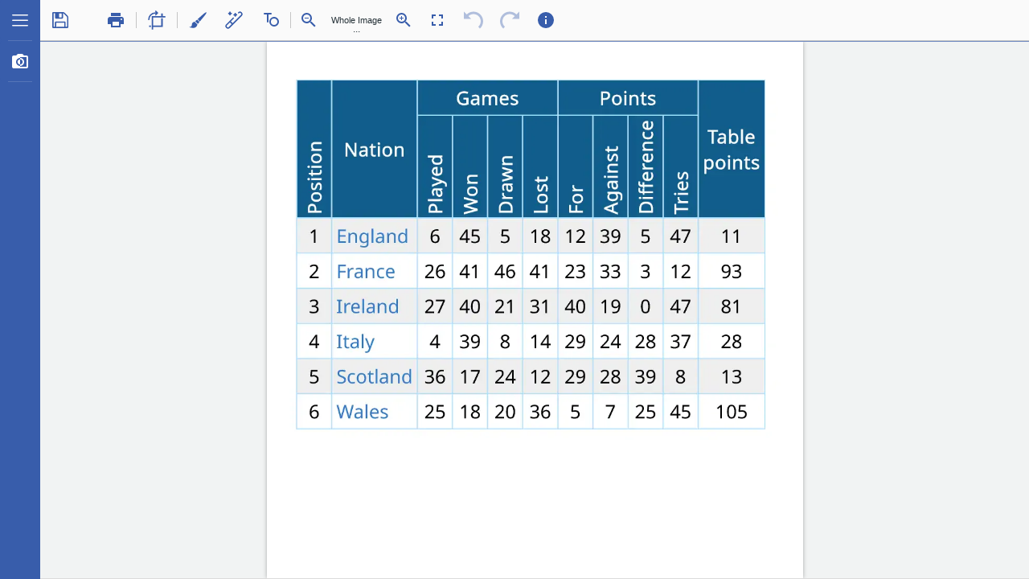

--- FILE ---
content_type: text/html; charset=utf-8
request_url: https://developer.mescius.com/document-solutions/dot-net-imaging-api/demos/show-webp-cs/OddEvenRows
body_size: 538
content:


<!DOCTYPE html>
<html>
<head>
    <meta charset="utf-8">
    <meta name="viewport" content="width=device-width, initial-scale=1.0, maximum-scale=1.0, user-scalable=no" />
    <meta name="theme-color" content="#000000">
    <link rel="canonical" href="https://developer.mescius.com/document-solutions/dot-net-imaging-api/demos/show-webp-cs/oddevenrows" />
    <script src="https://ajax.aspnetcdn.com/ajax/jquery/jquery-2.2.4.min.js"></script>
    <script type="text/javascript" src="https://code.jquery.com/ui/1.11.4/jquery-ui.min.js"></script>
    <link rel="stylesheet" href="//code.jquery.com/ui/1.11.4/themes/smoothness/jquery-ui.css">
    <script type="text/javascript" src="/document-solutions/dot-net-imaging-api/demos/lib/gc-imageviewer/dsimageviewer.js?v=7"></script>
    <script type="text/javascript" src="/document-solutions/dot-net-imaging-api/demos/lib/gc-imageviewer/plugins/pageTools.js?v=7"></script>
    <script type="text/javascript" src="/document-solutions/dot-net-imaging-api/demos/lib/gc-imageviewer/plugins/paintTools.js?v=7"></script>
    <script type="text/javascript" src="/document-solutions/dot-net-imaging-api/demos/lib/gc-imageviewer/plugins/imageFilters.js?v=7"></script>
    <script src="/document-solutions/dot-net-imaging-api/demos/js/viewimage.js?v=7"></script>
    <script src="/document-solutions/dot-net-imaging-api/demos/js/site.js"></script>
    <link href="/document-solutions/dot-net-imaging-api/demos/css/site.css" rel="stylesheet" />
    <link href="/document-solutions/dot-net-imaging-api/demos/css/viewimage.css" rel="stylesheet" />
</head>

<body>
    <div id="imageViewer"></div>
    <script>
        var imageUrl = __makeAbsoluteUrl('/document-solutions/dot-net-imaging-api/demos/samples/showimagecs/oddevenrows?imageFormat=8'), imageViewerOptions = { imageFormat: 8, imageDPI: 96, fileName: 'oddevenrows' };
        var view_language = "en";
    </script>

    <div id="confirm-viewer-type" style="display: none;"></div>
</body>
</html>


--- FILE ---
content_type: text/css
request_url: https://developer.mescius.com/document-solutions/dot-net-imaging-api/demos/css/viewimage.css
body_size: 332
content:
body {
    padding: 4px;
    margin: 2px;
    background-color: #ddd;
    text-align: left;
    overflow: hidden;
}

.confirm-viewer-type-outer {
    border-radius: 0;
    margin: 0;
    padding: 0;
    border: none;
    box-shadow: 1px 1px 11px #6478a4;
    position: absolute !important;
    top: calc(100vh - 50% - 37px) !important;
    left: calc(100vw - 50% - 225px) !important;
}

.confirm-viewer-type-outer .ui-dialog-titlebar {
    padding: 3px;
    font-size: 0.86em;
    border-radius: 0;
    color: #fff;
    background: #5d77b3;
    border: none;
    display: none;
}

.confirm-viewer-type-outer .ui-dialog-titlebar .ui-dialog-titlebar-close {
    display: none;
}

.confirm-viewer-type-outer .ui-dialog-content {
    font-size: 0.86em;
    line-height: 1.62em;
    min-height: inherit !important;
    padding: 6px;
    color: #fff;
    background: #385dab;
}

.confirm-viewer-type-outer .ui-dialog-buttonpane {
    padding: 0;
    margin: 0;
    border: none;
    color: #fff;
    background: #385dab;
}
.confirm-viewer-type-outer .ui-dialog-buttonpane .ui-dialog-buttonset {
    text-align: right;
}
.confirm-viewer-type-outer .ui-dialog-buttonpane .ui-dialog-buttonset button {
    border-radius: 0;
    color: #385dab;
    background: #fff;
    margin: 0;
    margin-left: 5px;
    padding: 8px;
    font-size: 0.86em;
    border: none;
    outline: none;
}
.confirm-viewer-type-outer .ui-dialog-buttonpane .ui-dialog-buttonset .ui-button-text {
    padding: 0;
    margin: 0;
}

--- FILE ---
content_type: text/javascript
request_url: https://developer.mescius.com/document-solutions/dot-net-imaging-api/demos/js/site.js
body_size: 95714
content:
(()=>{var t={122:(t,r,e)=>{"use strict";var n=e(46518),i=e(44576),o=e(91955),s=e(79306),a=e(22812),u=e(79039),c=e(43724);n({global:!0,enumerable:!0,dontCallGetSet:!0,forced:u((function(){return c&&1!==Object.getOwnPropertyDescriptor(i,"queueMicrotask").value.length}))},{queueMicrotask:function(t){a(arguments.length,1),o(s(t))}})},162:(t,r,e)=>{"use strict";var n=e(69565),i=e(79306),o=e(94901),s=e(28551),a=TypeError;t.exports=function(t,r){var e,u=s(this),c=i(u.get),f=i(u.has),l=i(u.set),h=arguments.length>2?arguments[2]:void 0;if(!o(r)&&!o(h))throw new a("At least one callback required");return n(f,u,t)?(e=n(c,u,t),o(r)&&(e=r(e),n(l,u,t,e))):o(h)&&(e=h(),n(l,u,t,e)),e}},221:(t,r,e)=>{"use strict";var n=e(46518),i=e(79039),o=e(20034),s=e(22195),a=e(15652),u=Object.isSealed;n({target:"Object",stat:!0,forced:a||i((function(){u(1)}))},{isSealed:function(t){return!o(t)||(!(!a||"ArrayBuffer"!==s(t))||!!u&&u(t))}})},373:(t,r,e)=>{"use strict";var n=e(44576),i=e(27476),o=e(79039),s=e(79306),a=e(74488),u=e(94644),c=e(13709),f=e(13763),l=e(39519),h=e(3607),v=u.aTypedArray,p=u.exportTypedArrayMethod,d=n.Uint16Array,g=d&&i(d.prototype.sort),y=!(!g||o((function(){g(new d(2),null)}))&&o((function(){g(new d(2),{})}))),m=!!g&&!o((function(){if(l)return l<74;if(c)return c<67;if(f)return!0;if(h)return h<602;var t,r,e=new d(516),n=Array(516);for(t=0;t<516;t++)r=t%4,e[t]=515-t,n[t]=t-2*r+3;for(g(e,(function(t,r){return(t/4|0)-(r/4|0)})),t=0;t<516;t++)if(e[t]!==n[t])return!0}));p("sort",(function(t){return void 0!==t&&s(t),m?g(this,t):a(v(this),function(t){return function(r,e){return void 0!==t?+t(r,e)||0:e!=e?-1:r!=r?1:0===r&&0===e?1/r>0&&1/e<0?1:-1:r>e}}(t))}),!m||y)},616:(t,r,e)=>{"use strict";var n=e(79504),i=e(39297),o=SyntaxError,s=parseInt,a=String.fromCharCode,u=n("".charAt),c=n("".slice),f=n(/./.exec),l={'\\"':'"',"\\\\":"\\","\\/":"/","\\b":"\b","\\f":"\f","\\n":"\n","\\r":"\r","\\t":"\t"},h=/^[\da-f]{4}$/i,v=/^[\u0000-\u001F]$/;t.exports=function(t,r){for(var e=!0,n="";r<t.length;){var p=u(t,r);if("\\"===p){var d=c(t,r,r+2);if(i(l,d))n+=l[d],r+=2;else{if("\\u"!==d)throw new o('Unknown escape sequence: "'+d+'"');var g=c(t,r+=2,r+4);if(!f(h,g))throw new o("Bad Unicode escape at: "+r);n+=a(s(g,16)),r+=4}}else{if('"'===p){e=!1,r++;break}if(f(v,p))throw new o("Bad control character in string literal at: "+r);n+=p,r++}}if(e)throw new o("Unterminated string at: "+r);return{value:n,end:r}}},655:(t,r,e)=>{"use strict";var n=e(36955),i=String;t.exports=function(t){if("Symbol"===n(t))throw new TypeError("Cannot convert a Symbol value to a string");return i(t)}},944:t=>{"use strict";var r=TypeError;t.exports=function(t){var e=t&&t.alphabet;if(void 0===e||"base64"===e||"base64url"===e)return e||"base64";throw new r("Incorrect `alphabet` option")}},1103:t=>{"use strict";t.exports=function(t){try{return{error:!1,value:t()}}catch(t){return{error:!0,value:t}}}},1469:(t,r,e)=>{"use strict";var n=e(87433);t.exports=function(t,r){return new(n(t))(0===r?0:r)}},1480:(t,r,e)=>{"use strict";var n=e(46518),i=e(79039),o=e(10298).f;n({target:"Object",stat:!0,forced:i((function(){return!Object.getOwnPropertyNames(1)}))},{getOwnPropertyNames:o})},1504:t=>{"use strict";var r=TypeError;t.exports=function(t){var e=t&&t.mode;if(void 0===e||"shortest"===e||"longest"===e||"strict"===e)return e||"shortest";throw new r("Incorrect `mode` option")}},1548:(t,r,e)=>{"use strict";var n=e(44576),i=e(79039),o=e(39519),s=e(84215),a=n.structuredClone;t.exports=!!a&&!i((function(){if("DENO"===s&&o>92||"NODE"===s&&o>94||"BROWSER"===s&&o>97)return!1;var t=new ArrayBuffer(8),r=a(t,{transfer:[t]});return 0!==t.byteLength||8!==r.byteLength}))},1625:(t,r,e)=>{"use strict";var n=e(79504);t.exports=n({}.isPrototypeOf)},1688:(t,r,e)=>{"use strict";var n=e(46518),i=e(70380);n({target:"Date",proto:!0,forced:Date.prototype.toISOString!==i},{toISOString:i})},1767:t=>{"use strict";t.exports=function(t){return{iterator:t,next:t.next,done:!1}}},1886:(t,r,e)=>{"use strict";var n=e(69565),i=e(24074),o=e(28551),s=e(70081),a=e(1767),u=e(55966),c=e(78227)("asyncIterator");t.exports=function(t,r){var e=arguments.length<2?u(t,c):r;return e?o(n(e,t)):new i(a(s(t)))}},1951:(t,r,e)=>{"use strict";var n=e(78227);r.f=n},2008:(t,r,e)=>{"use strict";var n=e(46518),i=e(59213).filter;n({target:"Array",proto:!0,forced:!e(70597)("filter")},{filter:function(t){return i(this,t,arguments.length>1?arguments[1]:void 0)}})},2087:(t,r,e)=>{"use strict";var n=e(20034),i=Math.floor;t.exports=Number.isInteger||function(t){return!n(t)&&isFinite(t)&&i(t)===t}},2222:(t,r,e)=>{"use strict";var n=e(46518),i=e(97751),o=e(79039),s=e(22812),a=e(655),u=e(67416),c=i("URL"),f=u&&o((function(){c.canParse()})),l=o((function(){return 1!==c.canParse.length}));n({target:"URL",stat:!0,forced:!f||l},{canParse:function(t){var r=s(arguments.length,1),e=a(t),n=r<2||void 0===arguments[1]?void 0:a(arguments[1]);try{return!!new c(e,n)}catch(t){return!1}}})},2259:(t,r,e)=>{"use strict";e(70511)("iterator")},2293:(t,r,e)=>{"use strict";var n=e(28551),i=e(35548),o=e(64117),s=e(78227)("species");t.exports=function(t,r){var e,a=n(t).constructor;return void 0===a||o(e=n(a)[s])?r:i(e)}},2360:(t,r,e)=>{"use strict";var n,i=e(28551),o=e(96801),s=e(88727),a=e(30421),u=e(20397),c=e(4055),f=e(66119),l="prototype",h="script",v=f("IE_PROTO"),p=function(){},d=function(t){return"<"+h+">"+t+"</"+h+">"},g=function(t){t.write(d("")),t.close();var r=t.parentWindow.Object;return t=null,r},y=function(){try{n=new ActiveXObject("htmlfile")}catch(t){}var t,r,e;y="undefined"!=typeof document?document.domain&&n?g(n):(r=c("iframe"),e="java"+h+":",r.style.display="none",u.appendChild(r),r.src=String(e),(t=r.contentWindow.document).open(),t.write(d("document.F=Object")),t.close(),t.F):g(n);for(var i=s.length;i--;)delete y[l][s[i]];return y()};a[v]=!0,t.exports=Object.create||function(t,r){var e;return null!==t?(p[l]=i(t),e=new p,p[l]=null,e[v]=t):e=y(),void 0===r?e:o.f(e,r)}},2478:(t,r,e)=>{"use strict";var n=e(79504),i=e(48981),o=Math.floor,s=n("".charAt),a=n("".replace),u=n("".slice),c=/\$([$&'`]|\d{1,2}|<[^>]*>)/g,f=/\$([$&'`]|\d{1,2})/g;t.exports=function(t,r,e,n,l,h){var v=e+t.length,p=n.length,d=f;return void 0!==l&&(l=i(l),d=c),a(h,d,(function(i,a){var c;switch(s(a,0)){case"$":return"$";case"&":return t;case"`":return u(r,0,e);case"'":return u(r,v);case"<":c=l[u(a,1,-1)];break;default:var f=+a;if(0===f)return i;if(f>p){var h=o(f/10);return 0===h?i:h<=p?void 0===n[h-1]?s(a,1):n[h-1]+s(a,1):i}c=n[f-1]}return void 0===c?"":c}))}},2848:(t,r,e)=>{"use strict";e(46518)({target:"Math",stat:!0,nonConfigurable:!0,nonWritable:!0},{RAD_PER_DEG:180/Math.PI})},2892:(t,r,e)=>{"use strict";var n=e(46518),i=e(96395),o=e(43724),s=e(44576),a=e(19167),u=e(79504),c=e(92796),f=e(39297),l=e(23167),h=e(1625),v=e(10757),p=e(72777),d=e(79039),g=e(38480).f,y=e(77347).f,m=e(24913).f,w=e(31240),b=e(43802).trim,x="Number",S=s[x],E=a[x],A=S.prototype,O=s.TypeError,I=u("".slice),R=u("".charCodeAt),T=function(t){var r,e,n,i,o,s,a,u,c=p(t,"number");if(v(c))throw new O("Cannot convert a Symbol value to a number");if("string"==typeof c&&c.length>2)if(c=b(c),43===(r=R(c,0))||45===r){if(88===(e=R(c,2))||120===e)return NaN}else if(48===r){switch(R(c,1)){case 66:case 98:n=2,i=49;break;case 79:case 111:n=8,i=55;break;default:return+c}for(s=(o=I(c,2)).length,a=0;a<s;a++)if((u=R(o,a))<48||u>i)return NaN;return parseInt(o,n)}return+c},k=c(x,!S(" 0o1")||!S("0b1")||S("+0x1")),M=function(t){var r,e=arguments.length<1?0:S(function(t){var r=p(t,"number");return"bigint"==typeof r?r:T(r)}(t));return h(A,r=this)&&d((function(){w(r)}))?l(Object(e),this,M):e};M.prototype=A,k&&!i&&(A.constructor=M),n({global:!0,constructor:!0,wrap:!0,forced:k},{Number:M});var j=function(t,r){for(var e,n=o?g(r):"MAX_VALUE,MIN_VALUE,NaN,NEGATIVE_INFINITY,POSITIVE_INFINITY,EPSILON,MAX_SAFE_INTEGER,MIN_SAFE_INTEGER,isFinite,isInteger,isNaN,isSafeInteger,parseFloat,parseInt,fromString,range".split(","),i=0;n.length>i;i++)f(r,e=n[i])&&!f(t,e)&&m(t,e,y(r,e))};i&&E&&j(a[x],E),(k||i)&&j(a[x],S)},2917:(t,r,e)=>{"use strict";e(15239),e(9035),e(78662)},2945:(t,r,e)=>{"use strict";var n=e(46518),i=e(44576),o=e(97751),s=e(79504),a=e(69565),u=e(79039),c=e(655),f=e(22812),l=e(92804).c2i,h=/[^\d+/a-z]/i,v=/[\t\n\f\r ]+/g,p=/[=]{1,2}$/,d=o("atob"),g=String.fromCharCode,y=s("".charAt),m=s("".replace),w=s(h.exec),b=!!d&&!u((function(){return"hi"!==d("aGk=")})),x=b&&u((function(){return""!==d(" ")})),S=b&&!u((function(){d("a")})),E=b&&!u((function(){d()})),A=b&&1!==d.length;n({global:!0,bind:!0,enumerable:!0,forced:!b||x||S||E||A},{atob:function(t){if(f(arguments.length,1),b&&!x&&!S)return a(d,i,t);var r,e,n,s=m(c(t),v,""),u="",E=0,A=0;if(s.length%4==0&&(s=m(s,p,"")),(r=s.length)%4==1||w(h,s))throw new(o("DOMException"))("The string is not correctly encoded","InvalidCharacterError");for(;E<r;)e=y(s,E++),n=A%4?64*n+l[e]:l[e],A++%4&&(u+=g(255&n>>(-2*A&6)));return u}})},2952:(t,r,e)=>{"use strict";var n=e(76080),i=e(79504),o=e(47055),s=e(48981),a=e(26198),u=e(72248),c=u.Map,f=u.get,l=u.has,h=u.set,v=i([].push);t.exports=function(t){for(var r,e,i=s(this),u=o(i),p=n(t,arguments.length>1?arguments[1]:void 0),d=new c,g=a(u),y=0;g>y;y++)r=p(e=u[y],y,i),l(d,r)?v(f(d,r),e):h(d,r,[e]);return d}},3064:(t,r,e)=>{"use strict";var n=e(46518),i=e(36639).find;n({target:"AsyncIterator",proto:!0,real:!0,forced:!0},{find:function(t){return i(this,t)}})},3238:(t,r,e)=>{"use strict";var n=e(44576),i=e(77811),o=e(67394),s=n.DataView;t.exports=function(t){if(!i||0!==o(t))return!1;try{return new s(t),!1}catch(t){return!0}}},3296:(t,r,e)=>{"use strict";e(45806)},3362:(t,r,e)=>{"use strict";e(10436),e(16499),e(82003),e(7743),e(51481),e(40280)},3451:(t,r,e)=>{"use strict";var n=e(46518),i=e(79504),o=e(30421),s=e(20034),a=e(39297),u=e(24913).f,c=e(38480),f=e(10298),l=e(34124),h=e(33392),v=e(92744),p=!1,d=h("meta"),g=0,y=function(t){u(t,d,{value:{objectID:"O"+g++,weakData:{}}})},m=t.exports={enable:function(){m.enable=function(){},p=!0;var t=c.f,r=i([].splice),e={};e[d]=1,t(e).length&&(c.f=function(e){for(var n=t(e),i=0,o=n.length;i<o;i++)if(n[i]===d){r(n,i,1);break}return n},n({target:"Object",stat:!0,forced:!0},{getOwnPropertyNames:f.f}))},fastKey:function(t,r){if(!s(t))return"symbol"==typeof t?t:("string"==typeof t?"S":"P")+t;if(!a(t,d)){if(!l(t))return"F";if(!r)return"E";y(t)}return t[d].objectID},getWeakData:function(t,r){if(!a(t,d)){if(!l(t))return!0;if(!r)return!1;y(t)}return t[d].weakData},onFreeze:function(t){return v&&p&&l(t)&&!a(t,d)&&y(t),t}};o[d]=!0},3470:t=>{"use strict";t.exports=Object.is||function(t,r){return t===r?0!==t||1/t==1/r:t!=t&&r!=r}},3607:(t,r,e)=>{"use strict";var n=e(82839).match(/AppleWebKit\/(\d+)\./);t.exports=!!n&&+n[1]},3690:(t,r,e)=>{"use strict";e(15823)("Uint16",(function(t){return function(r,e,n){return t(this,r,e,n)}}))},3717:(t,r,e)=>{"use strict";var n=e(79504),i=2147483647,o=/[^\0-\u007E]/,s=/[.\u3002\uFF0E\uFF61]/g,a="Overflow: input needs wider integers to process",u=RangeError,c=n(s.exec),f=Math.floor,l=String.fromCharCode,h=n("".charCodeAt),v=n([].join),p=n([].push),d=n("".replace),g=n("".split),y=n("".toLowerCase),m=function(t){return t+22+75*(t<26)},w=function(t,r,e){var n=0;for(t=e?f(t/700):t>>1,t+=f(t/r);t>455;)t=f(t/35),n+=36;return f(n+36*t/(t+38))},b=function(t){var r=[];t=function(t){for(var r=[],e=0,n=t.length;e<n;){var i=h(t,e++);if(i>=55296&&i<=56319&&e<n){var o=h(t,e++);56320==(64512&o)?p(r,((1023&i)<<10)+(1023&o)+65536):(p(r,i),e--)}else p(r,i)}return r}(t);var e,n,o=t.length,s=128,c=0,d=72;for(e=0;e<t.length;e++)(n=t[e])<128&&p(r,l(n));var g=r.length,y=g;for(g&&p(r,"-");y<o;){var b=i;for(e=0;e<t.length;e++)(n=t[e])>=s&&n<b&&(b=n);var x=y+1;if(b-s>f((i-c)/x))throw new u(a);for(c+=(b-s)*x,s=b,e=0;e<t.length;e++){if((n=t[e])<s&&++c>i)throw new u(a);if(n===s){for(var S=c,E=36;;){var A=E<=d?1:E>=d+26?26:E-d;if(S<A)break;var O=S-A,I=36-A;p(r,l(m(A+O%I))),S=f(O/I),E+=36}p(r,l(m(S))),d=w(c,x,y===g),c=0,y++}}c++,s++}return v(r,"")};t.exports=function(t){var r,e,n=[],i=g(d(y(t),s,"."),".");for(r=0;r<i.length;r++)e=i[r],p(n,c(o,e)?"xn--"+b(e):e);return v(n,".")}},3949:(t,r,e)=>{"use strict";e(7588)},3995:(t,r,e)=>{"use strict";var n=e(46518),i=e(79504),o=e(24194),s=e(57696),a=e(67787),u=e(53602),c=Math.pow,f=1024,l=i(DataView.prototype.setUint16);n({target:"DataView",proto:!0},{setFloat16:function(t,r){l(o(this),s(t),function(t){if(t!=t)return 32256;if(0===t)return(1/t==-1/0)<<15;var r=t<0;if(r&&(t=-t),t>=65520)return r<<15|31744;if(t<61005353927612305e-21)return r<<15|u(16777216*t);var e=0|a(t);if(-15===e)return r<<15|f;var n=u((t*c(2,-e)-1)*f);return n===f?r<<15|e+16<<10:r<<15|e+15<<10|n}(+r),arguments.length>2&&arguments[2])}})},4055:(t,r,e)=>{"use strict";var n=e(44576),i=e(20034),o=n.document,s=i(o)&&i(o.createElement);t.exports=function(t){return s?o.createElement(t):{}}},4235:(t,r,e)=>{"use strict";e(23068)},4294:(t,r,e)=>{"use strict";var n=e(46518),i=e(97751),o=e(18745),s=e(79039),a=e(14601),u="AggregateError",c=i(u),f=!s((function(){return 1!==c([1]).errors[0]}))&&s((function(){return 7!==c([1],u,{cause:7}).cause}));n({global:!0,constructor:!0,arity:2,forced:f},{AggregateError:a(u,(function(t){return function(r,e){return o(t,this,arguments)}}),f,!0)})},4360:(t,r,e)=>{"use strict";var n=e(46518),i=e(33164);n({target:"Math",stat:!0},{f16round:function(t){return i(t,.0009765625,65504,6103515625e-14)}})},4495:(t,r,e)=>{"use strict";var n=e(39519),i=e(79039),o=e(44576).String;t.exports=!!Object.getOwnPropertySymbols&&!i((function(){var t=Symbol("symbol detection");return!o(t)||!(Object(t)instanceof Symbol)||!Symbol.sham&&n&&n<41}))},4731:(t,r,e)=>{"use strict";var n=e(44576);e(10687)(n.JSON,"JSON",!0)},5240:(t,r,e)=>{"use strict";e(16468)("WeakSet",(function(t){return function(){return t(this,arguments.length?arguments[0]:void 0)}}),e(91625))},5506:(t,r,e)=>{"use strict";var n=e(46518),i=e(32357).entries;n({target:"Object",stat:!0},{entries:function(t){return i(t)}})},5745:(t,r,e)=>{"use strict";var n=e(46518),i=e(77240);n({target:"String",proto:!0,forced:e(23061)("bold")},{bold:function(){return i(this,"b","","")}})},5746:(t,r,e)=>{"use strict";var n=e(69565),i=e(89228),o=e(28551),s=e(20034),a=e(67750),u=e(3470),c=e(655),f=e(55966),l=e(56682);i("search",(function(t,r,e){return[function(r){var e=a(this),i=s(r)?f(r,t):void 0;return i?n(i,r,e):new RegExp(r)[t](c(e))},function(t){var n=o(this),i=c(t),s=e(r,n,i);if(s.done)return s.value;var a=n.lastIndex;u(a,0)||(n.lastIndex=0);var f=l(n,i);return u(n.lastIndex,a)||(n.lastIndex=a),null===f?-1:f.index}]}))},5772:(t,r,e)=>{"use strict";var n=e(46518),i=e(28551),o=e(83972),s=e(69565),a=e(79504),u=e(97751),c=e(48773),f=e(48646),l=e(1504),h=e(91385),v=e(88588),p=u("Object","create"),d=u("Reflect","ownKeys"),g=a([].push),y="throw";n({target:"Iterator",stat:!0,forced:!0},{zipKeyed:function(t){i(t);var r,e,n,a=arguments.length>1?o(arguments[1]):void 0,u=l(a),m="longest"===u?o(a&&a.padding):void 0,w=[],b=[],x=d(t),S=[],E=c.f;for(r=0;r<x.length;r++)try{if(e=x[r],!s(E,t,e))continue;void 0!==(n=t[e])&&(g(S,e),g(w,f(n,!0)))}catch(t){return h(w,y,t)}var A=w.length;if("longest"===u)if(void 0===m)for(r=0;r<A;r++)g(b,void 0);else for(r=0;r<S.length;r++){try{n=m[S[r]]}catch(t){return h(w,y,t)}g(b,n)}return v(w,u,b,(function(t){for(var r=p(null),e=0;e<A;e++)r[S[e]]=t[e];return r}))}})},5914:(t,r,e)=>{"use strict";e(46518)({target:"Math",stat:!0},{sign:e(77782)})},6372:(t,r,e)=>{"use strict";var n=e(46518),i=e(97751),o=e(20034),s=e(36955),a=e(79039),u="Error",c="DOMException",f=Object.setPrototypeOf||{}.__proto__,l=i(c),h=Error,v=h.isError;n({target:"Error",stat:!0,sham:!0,forced:!v||!f||a((function(){return l&&!v(new l(c))||!v(new h(u,{cause:function(){}}))||v(i("Object","create")(h.prototype))}))},{isError:function(t){if(!o(t))return!1;var r=s(t);return r===u||r===c}})},6469:(t,r,e)=>{"use strict";var n=e(78227),i=e(2360),o=e(24913).f,s=n("unscopables"),a=Array.prototype;void 0===a[s]&&o(a,s,{configurable:!0,value:i(null)}),t.exports=function(t){a[s][t]=!0}},6660:(t,r,e)=>{"use strict";e(46518)({target:"Math",stat:!0,forced:!0},{signbit:function(t){var r=+t;return r==r&&0===r?1/r==-1/0:r<0}})},6761:(t,r,e)=>{"use strict";var n=e(46518),i=e(44576),o=e(69565),s=e(79504),a=e(96395),u=e(43724),c=e(4495),f=e(79039),l=e(39297),h=e(1625),v=e(28551),p=e(25397),d=e(56969),g=e(655),y=e(6980),m=e(2360),w=e(71072),b=e(38480),x=e(10298),S=e(33717),E=e(77347),A=e(24913),O=e(96801),I=e(48773),R=e(36840),T=e(62106),k=e(25745),M=e(66119),j=e(30421),C=e(33392),P=e(78227),_=e(1951),N=e(70511),U=e(58242),D=e(10687),L=e(91181),F=e(59213).forEach,B=M("hidden"),W="Symbol",z="prototype",$=L.set,V=L.getterFor(W),H=Object[z],G=i.Symbol,q=G&&G[z],K=i.RangeError,Y=i.TypeError,J=i.QObject,X=E.f,Q=A.f,Z=x.f,tt=I.f,rt=s([].push),et=k("symbols"),nt=k("op-symbols"),it=k("wks"),ot=!J||!J[z]||!J[z].findChild,st=function(t,r,e){var n=X(H,r);n&&delete H[r],Q(t,r,e),n&&t!==H&&Q(H,r,n)},at=u&&f((function(){return 7!==m(Q({},"a",{get:function(){return Q(this,"a",{value:7}).a}})).a}))?st:Q,ut=function(t,r){var e=et[t]=m(q);return $(e,{type:W,tag:t,description:r}),u||(e.description=r),e},ct=function(t,r,e){t===H&&ct(nt,r,e),v(t);var n=d(r);return v(e),l(et,n)?(e.enumerable?(l(t,B)&&t[B][n]&&(t[B][n]=!1),e=m(e,{enumerable:y(0,!1)})):(l(t,B)||Q(t,B,y(1,m(null))),t[B][n]=!0),at(t,n,e)):Q(t,n,e)},ft=function(t,r){v(t);var e=p(r),n=w(e).concat(pt(e));return F(n,(function(r){u&&!o(lt,e,r)||ct(t,r,e[r])})),t},lt=function(t){var r=d(t),e=o(tt,this,r);return!(this===H&&l(et,r)&&!l(nt,r))&&(!(e||!l(this,r)||!l(et,r)||l(this,B)&&this[B][r])||e)},ht=function(t,r){var e=p(t),n=d(r);if(e!==H||!l(et,n)||l(nt,n)){var i=X(e,n);return!i||!l(et,n)||l(e,B)&&e[B][n]||(i.enumerable=!0),i}},vt=function(t){var r=Z(p(t)),e=[];return F(r,(function(t){l(et,t)||l(j,t)||rt(e,t)})),e},pt=function(t){var r=t===H,e=Z(r?nt:p(t)),n=[];return F(e,(function(t){!l(et,t)||r&&!l(H,t)||rt(n,et[t])})),n};c||(R(q=(G=function(){if(h(q,this))throw new Y("Symbol is not a constructor");var t=arguments.length&&void 0!==arguments[0]?g(arguments[0]):void 0,r=C(t),e=function(t){var n=void 0===this?i:this;n===H&&o(e,nt,t),l(n,B)&&l(n[B],r)&&(n[B][r]=!1);var s=y(1,t);try{at(n,r,s)}catch(t){if(!(t instanceof K))throw t;st(n,r,s)}};return u&&ot&&at(H,r,{configurable:!0,set:e}),ut(r,t)})[z],"toString",(function(){return V(this).tag})),R(G,"withoutSetter",(function(t){return ut(C(t),t)})),I.f=lt,A.f=ct,O.f=ft,E.f=ht,b.f=x.f=vt,S.f=pt,_.f=function(t){return ut(P(t),t)},u&&(T(q,"description",{configurable:!0,get:function(){return V(this).description}}),a||R(H,"propertyIsEnumerable",lt,{unsafe:!0}))),n({global:!0,constructor:!0,wrap:!0,forced:!c,sham:!c},{Symbol:G}),F(w(it),(function(t){N(t)})),n({target:W,stat:!0,forced:!c},{useSetter:function(){ot=!0},useSimple:function(){ot=!1}}),n({target:"Object",stat:!0,forced:!c,sham:!u},{create:function(t,r){return void 0===r?m(t):ft(m(t),r)},defineProperty:ct,defineProperties:ft,getOwnPropertyDescriptor:ht}),n({target:"Object",stat:!0,forced:!c},{getOwnPropertyNames:vt}),U(),D(G,W),j[B]=!0},6980:t=>{"use strict";t.exports=function(t,r){return{enumerable:!(1&t),configurable:!(2&t),writable:!(4&t),value:r}}},6986:(t,r,e)=>{"use strict";var n=e(46518),i=e(77957),o=e(34598),s=e(6469);n({target:"Array",proto:!0,forced:!o("groupBy")},{groupBy:function(t){return i(this,t,arguments.length>1?arguments[1]:void 0)}}),s("groupBy")},7036:(t,r,e)=>{"use strict";var n=e(46518),i=e(79306),o=e(36194),s=e(72248),a=e(96395),u=s.get,c=s.has,f=s.set;n({target:"Map",proto:!0,real:!0,forced:a},{getOrInsertComputed:function(t,r){if(o(this),i(r),c(this,t))return u(this,t);0===t&&1/t==-1/0&&(t=0);var e=r(t);return f(this,t,e),e}})},7040:(t,r,e)=>{"use strict";var n=e(4495);t.exports=n&&!Symbol.sham&&"symbol"==typeof Symbol.iterator},7467:(t,r,e)=>{"use strict";var n=e(46518),i=e(18745),o=e(59323),s=e(97751),a=e(2360),u=Object,c=function(){var t=s("Object","freeze");return t?t(a(null)):a(null)};n({global:!0,forced:!0},{compositeKey:function(){return i(o,u,arguments).get("object",c)}})},7588:(t,r,e)=>{"use strict";var n=e(46518),i=e(69565),o=e(72652),s=e(79306),a=e(28551),u=e(1767),c=e(9539),f=e(84549)("forEach",TypeError);n({target:"Iterator",proto:!0,real:!0,forced:f},{forEach:function(t){a(this);try{s(t)}catch(t){c(this,"throw",t)}if(f)return i(f,this,t);var r=u(this),e=0;o(r,(function(r){t(r,e++)}),{IS_RECORD:!0})}})},7740:t=>{"use strict";var r=Math.log;t.exports=Math.log1p||function(t){var e=+t;return e>-1e-8&&e<1e-8?e-e*e/2:r(1+e)}},7743:(t,r,e)=>{"use strict";var n=e(46518),i=e(69565),o=e(79306),s=e(36043),a=e(1103),u=e(72652);n({target:"Promise",stat:!0,forced:e(90537)},{race:function(t){var r=this,e=s.f(r),n=e.reject,c=a((function(){var s=o(r.resolve);u(t,(function(t){i(s,r,t).then(e.resolve,n)}))}));return c.error&&n(c.value),e.promise}})},7860:(t,r,e)=>{"use strict";var n=e(82839);t.exports=/web0s(?!.*chrome)/i.test(n)},7904:(t,r,e)=>{"use strict";var n=e(46518),i=e(43724),o=e(42551),s=e(48981),a=e(56969),u=e(42787),c=e(77347).f;i&&n({target:"Object",proto:!0,forced:o},{__lookupSetter__:function(t){var r,e=s(this),n=a(t);do{if(r=c(e,n))return r.set}while(e=u(e))}})},8045:(t,r,e)=>{"use strict";var n=e(76080),i=e(79504),o=e(48981),s=e(33517),a=e(1886),u=e(70081),c=e(1767),f=e(50851),l=e(55966),h=e(97751),v=e(44124),p=e(78227),d=e(24074),g=e(36639).toArray,y=p("asyncIterator"),m=i(v("Array","values")),w=i(m([]).next),b=function(){return new x(this)},x=function(t){this.iterator=m(t)};x.prototype.next=function(){return w(this.iterator)},t.exports=function(t){var r=this,e=arguments.length,i=e>1?arguments[1]:void 0,v=e>2?arguments[2]:void 0;return new(h("Promise"))((function(e){var h=o(t);void 0!==i&&(i=n(i,v));var p=l(h,y),m=p?void 0:f(h)||b,w=s(r)?new r:[],x=p?a(h,p):new d(c(u(h,m)));e(g(x,i,w))}))}},8085:(t,r,e)=>{"use strict";var n=e(46518),i=Math.floor,o=Math.log,s=Math.LOG2E;n({target:"Math",stat:!0},{clz32:function(t){var r=t>>>0;return r?31-i(o(r+.5)*s):32}})},8159:(t,r,e)=>{"use strict";var n=e(46518),i=e(36639).some;n({target:"AsyncIterator",proto:!0,real:!0,forced:!0},{some:function(t){return i(this,t)}})},8288:(t,r,e)=>{"use strict";var n=e(46518),i=e(18449),o=e(28551),s=i.toKey,a=i.set;n({target:"Reflect",stat:!0},{metadata:function(t,r){return function(e,n){a(t,r,o(e),s(n))}}})},8379:(t,r,e)=>{"use strict";var n=e(18745),i=e(25397),o=e(91291),s=e(26198),a=e(34598),u=Math.min,c=[].lastIndexOf,f=!!c&&1/[1].lastIndexOf(1,-0)<0,l=a("lastIndexOf"),h=f||!l;t.exports=h?function(t){if(f)return n(c,this,arguments)||0;var r=i(this),e=s(r);if(0===e)return-1;var a=e-1;for(arguments.length>1&&(a=u(a,o(arguments[1]))),a<0&&(a=e+a);a>=0;a--)if(a in r&&r[a]===t)return a||0;return-1}:c},8872:(t,r,e)=>{"use strict";e(18237)},8921:(t,r,e)=>{"use strict";var n=e(46518),i=e(8379);n({target:"Array",proto:!0,forced:i!==[].lastIndexOf},{lastIndexOf:i})},8995:(t,r,e)=>{"use strict";var n=e(94644),i=e(59213).map,o=n.aTypedArray,s=n.getTypedArrayConstructor;(0,n.exportTypedArrayMethod)("map",(function(t){return i(o(this),t,arguments.length>1?arguments[1]:void 0,(function(t,r){return new(s(t))(r)}))}))},9035:(t,r,e)=>{"use strict";var n=e(46518),i=e(97751),o=e(69565),s=e(28551),a=e(33517),u=e(70081),c=e(55966),f=e(72652),l=e(78227)("observable");n({target:"Observable",stat:!0,forced:!0},{from:function(t){var r=a(this)?this:i("Observable"),e=c(s(t),l);if(e){var n=s(o(e,t));return n.constructor===r?n:new r((function(t){return n.subscribe(t)}))}var h=u(t);return new r((function(t){f(h,(function(r,e){if(t.next(r),t.closed)return e()}),{IS_ITERATOR:!0,INTERRUPTED:!0}),t.complete()}))}})},9065:(t,r,e)=>{"use strict";var n=e(46518),i=e(43724),o=e(28551),s=e(77347);n({target:"Reflect",stat:!0,sham:!i},{getOwnPropertyDescriptor:function(t,r){return s.f(o(t),r)}})},9156:(t,r,e)=>{"use strict";var n=e(46518),i=e(91354);n({target:"Object",stat:!0,forced:!0},{iterateKeys:function(t){return new i(t,"keys")}})},9220:(t,r,e)=>{"use strict";var n=e(46518),i=e(43724),o=e(42551),s=e(48981),a=e(56969),u=e(42787),c=e(77347).f;i&&n({target:"Object",proto:!0,forced:o},{__lookupGetter__:function(t){var r,e=s(this),n=a(t);do{if(r=c(e,n))return r.get}while(e=u(e))}})},9391:(t,r,e)=>{"use strict";var n=e(46518),i=e(96395),o=e(80550),s=e(79039),a=e(97751),u=e(94901),c=e(2293),f=e(93438),l=e(36840),h=o&&o.prototype;if(n({target:"Promise",proto:!0,real:!0,forced:!!o&&s((function(){h.finally.call({then:function(){}},(function(){}))}))},{finally:function(t){var r=c(this,a("Promise")),e=u(t);return this.then(e?function(e){return f(r,t()).then((function(){return e}))}:t,e?function(e){return f(r,t()).then((function(){throw e}))}:t)}}),!i&&u(o)){var v=a("Promise").prototype.finally;h.finally!==v&&l(h,"finally",v,{unsafe:!0})}},9486:(t,r,e)=>{"use strict";var n=e(46518),i=e(44576),o=e(79504),s=e(83972),a=e(34154),u=e(55169),c=e(92804),f=e(944),l=c.i2c,h=c.i2cUrl,v=o("".charAt),p=i.Uint8Array,d=!p||!p.prototype.toBase64||!function(){try{(new p).toBase64(null)}catch(t){return!0}}();p&&n({target:"Uint8Array",proto:!0,forced:d},{toBase64:function(){var t=a(this),r=arguments.length?s(arguments[0]):void 0,e="base64"===f(r)?l:h,n=!!r&&!!r.omitPadding;u(this.buffer);for(var i,o="",c=0,p=t.length,d=function(t){return v(e,i>>6*t&63)};c+2<p;c+=3)i=(t[c]<<16)+(t[c+1]<<8)+t[c+2],o+=d(3)+d(2)+d(1)+d(0);return c+2===p?(i=(t[c]<<16)+(t[c+1]<<8),o+=d(3)+d(2)+d(1)+(n?"":"=")):c+1===p&&(i=t[c]<<16,o+=d(3)+d(2)+(n?"":"==")),o}})},9539:(t,r,e)=>{"use strict";var n=e(69565),i=e(28551),o=e(55966);t.exports=function(t,r,e){var s,a;i(t);try{if(!(s=o(t,"return"))){if("throw"===r)throw e;return e}s=n(s,t)}catch(t){a=!0,s=t}if("throw"===r)throw e;if(a)throw s;return i(s),e}},9678:(t,r,e)=>{"use strict";var n=e(46518),i=e(37628),o=e(25397),s=e(6469),a=Array;n({target:"Array",proto:!0},{toReversed:function(){return i(o(this),a)}}),s("toReversed")},9730:(t,r,e)=>{"use strict";e(3995)},9868:(t,r,e)=>{"use strict";var n=e(46518),i=e(79504),o=e(91291),s=e(31240),a=e(72333),u=e(79039),c=RangeError,f=String,l=Math.floor,h=i(a),v=i("".slice),p=i(1.1.toFixed),d=function(t,r,e){return 0===r?e:r%2==1?d(t,r-1,e*t):d(t*t,r/2,e)},g=function(t,r,e){for(var n=-1,i=e;++n<6;)i+=r*t[n],t[n]=i%1e7,i=l(i/1e7)},y=function(t,r){for(var e=6,n=0;--e>=0;)n+=t[e],t[e]=l(n/r),n=n%r*1e7},m=function(t){for(var r=6,e="";--r>=0;)if(""!==e||0===r||0!==t[r]){var n=f(t[r]);e=""===e?n:e+h("0",7-n.length)+n}return e};n({target:"Number",proto:!0,forced:u((function(){return"0.000"!==p(8e-5,3)||"1"!==p(.9,0)||"1.25"!==p(1.255,2)||"1000000000000000128"!==p(0xde0b6b3a7640080,0)}))||!u((function(){p({})}))},{toFixed:function(t){var r,e,n,i,a=s(this),u=o(t),l=[0,0,0,0,0,0],p="",w="0";if(u<0||u>20)throw new c("Incorrect fraction digits");if(a!=a)return"NaN";if(a<=-1e21||a>=1e21)return f(a);if(a<0&&(p="-",a=-a),a>1e-21)if(e=(r=function(t){for(var r=0,e=t;e>=4096;)r+=12,e/=4096;for(;e>=2;)r+=1,e/=2;return r}(a*d(2,69,1))-69)<0?a*d(2,-r,1):a/d(2,r,1),e*=4503599627370496,(r=52-r)>0){for(g(l,0,e),n=u;n>=7;)g(l,1e7,0),n-=7;for(g(l,d(10,n,1),0),n=r-1;n>=23;)y(l,1<<23),n-=23;y(l,1<<n),g(l,1,1),y(l,2),w=m(l)}else g(l,0,e),g(l,1<<-r,0),w=m(l)+h("0",u);return w=u>0?p+((i=w.length)<=u?"0."+h("0",u-i)+w:v(w,0,i-u)+"."+v(w,i-u)):p+w}})},9920:(t,r,e)=>{"use strict";var n=e(46518),i=e(36639).forEach;n({target:"AsyncIterator",proto:!0,real:!0,forced:!0},{forEach:function(t){return i(this,t)}})},10149:(t,r,e)=>{"use strict";e(44732)},10255:(t,r,e)=>{"use strict";var n=e(46518),i=e(79504),o=Math.pow,s=o(2,-24),a=.0009765625,u=i(DataView.prototype.getUint16);n({target:"DataView",proto:!0},{getFloat16:function(t){return r=u(this,t,arguments.length>1&&arguments[1]),e=r>>>15,i=1023&r,31===(n=r>>>10&31)?0===i?0===e?1/0:-1/0:NaN:0===n?i*(0===e?s:-s):o(2,n-15)*(0===e?1+i*a:-1-i*a);var r,e,n,i}})},10287:(t,r,e)=>{"use strict";e(46518)({target:"Object",stat:!0},{setPrototypeOf:e(52967)})},10298:(t,r,e)=>{"use strict";var n=e(22195),i=e(25397),o=e(38480).f,s=e(67680),a="object"==typeof window&&window&&Object.getOwnPropertyNames?Object.getOwnPropertyNames(window):[];t.exports.f=function(t){return a&&"Window"===n(t)?function(t){try{return o(t)}catch(t){return s(a)}}(t):o(i(t))}},10350:(t,r,e)=>{"use strict";var n=e(43724),i=e(39297),o=Function.prototype,s=n&&Object.getOwnPropertyDescriptor,a=i(o,"name"),u=a&&"something"===function(){}.name,c=a&&(!n||n&&s(o,"name").configurable);t.exports={EXISTS:a,PROPER:u,CONFIGURABLE:c}},10436:(t,r,e)=>{"use strict";var n,i,o,s,a=e(46518),u=e(96395),c=e(38574),f=e(44576),l=e(19167),h=e(69565),v=e(36840),p=e(52967),d=e(10687),g=e(87633),y=e(79306),m=e(94901),w=e(20034),b=e(90679),x=e(2293),S=e(59225).set,E=e(91955),A=e(90757),O=e(1103),I=e(18265),R=e(91181),T=e(80550),k=e(10916),M=e(36043),j="Promise",C=k.CONSTRUCTOR,P=k.REJECTION_EVENT,_=k.SUBCLASSING,N=R.getterFor(j),U=R.set,D=T&&T.prototype,L=T,F=D,B=f.TypeError,W=f.document,z=f.process,$=M.f,V=$,H=!!(W&&W.createEvent&&f.dispatchEvent),G="unhandledrejection",q=function(t){var r;return!(!w(t)||!m(r=t.then))&&r},K=function(t,r){var e,n,i,o=r.value,s=1===r.state,a=s?t.ok:t.fail,u=t.resolve,c=t.reject,f=t.domain;try{a?(s||(2===r.rejection&&Z(r),r.rejection=1),!0===a?e=o:(f&&f.enter(),e=a(o),f&&(f.exit(),i=!0)),e===t.promise?c(new B("Promise-chain cycle")):(n=q(e))?h(n,e,u,c):u(e)):c(o)}catch(t){f&&!i&&f.exit(),c(t)}},Y=function(t,r){t.notified||(t.notified=!0,E((function(){for(var e,n=t.reactions;e=n.get();)K(e,t);t.notified=!1,r&&!t.rejection&&X(t)})))},J=function(t,r,e){var n,i;H?((n=W.createEvent("Event")).promise=r,n.reason=e,n.initEvent(t,!1,!0),f.dispatchEvent(n)):n={promise:r,reason:e},!P&&(i=f["on"+t])?i(n):t===G&&A("Unhandled promise rejection",e)},X=function(t){h(S,f,(function(){var r,e=t.facade,n=t.value;if(Q(t)&&(r=O((function(){c?z.emit("unhandledRejection",n,e):J(G,e,n)})),t.rejection=c||Q(t)?2:1,r.error))throw r.value}))},Q=function(t){return 1!==t.rejection&&!t.parent},Z=function(t){h(S,f,(function(){var r=t.facade;c?z.emit("rejectionHandled",r):J("rejectionhandled",r,t.value)}))},tt=function(t,r,e){return function(n){t(r,n,e)}},rt=function(t,r,e){t.done||(t.done=!0,e&&(t=e),t.value=r,t.state=2,Y(t,!0))},et=function(t,r,e){if(!t.done){t.done=!0,e&&(t=e);try{if(t.facade===r)throw new B("Promise can't be resolved itself");var n=q(r);n?E((function(){var e={done:!1};try{h(n,r,tt(et,e,t),tt(rt,e,t))}catch(r){rt(e,r,t)}})):(t.value=r,t.state=1,Y(t,!1))}catch(r){rt({done:!1},r,t)}}};if(C&&(F=(L=function(t){b(this,F),y(t),h(n,this);var r=N(this);try{t(tt(et,r),tt(rt,r))}catch(t){rt(r,t)}}).prototype,(n=function(t){U(this,{type:j,done:!1,notified:!1,parent:!1,reactions:new I,rejection:!1,state:0,value:null})}).prototype=v(F,"then",(function(t,r){var e=N(this),n=$(x(this,L));return e.parent=!0,n.ok=!m(t)||t,n.fail=m(r)&&r,n.domain=c?z.domain:void 0,0===e.state?e.reactions.add(n):E((function(){K(n,e)})),n.promise})),i=function(){var t=new n,r=N(t);this.promise=t,this.resolve=tt(et,r),this.reject=tt(rt,r)},M.f=$=function(t){return t===L||t===o?new i(t):V(t)},!u&&m(T)&&D!==Object.prototype)){s=D.then,_||v(D,"then",(function(t,r){var e=this;return new L((function(t,r){h(s,e,t,r)})).then(t,r)}),{unsafe:!0});try{delete D.constructor}catch(t){}p&&p(D,F)}a({global:!0,constructor:!0,wrap:!0,forced:C},{Promise:L}),o=l.Promise,d(L,j,!1,!0),g(j)},10586:(t,r,e)=>{"use strict";var n=e(46518),i=e(59323),o=e(97751),s=e(18745);n({global:!0,forced:!0},{compositeSymbol:function(){return 1===arguments.length&&"string"==typeof arguments[0]?o("Symbol").for(arguments[0]):s(i,null,arguments).get("symbol",o("Symbol"))}})},10687:(t,r,e)=>{"use strict";var n=e(24913).f,i=e(39297),o=e(78227)("toStringTag");t.exports=function(t,r,e){t&&!e&&(t=t.prototype),t&&!i(t,o)&&n(t,o,{configurable:!0,value:r})}},10757:(t,r,e)=>{"use strict";var n=e(97751),i=e(94901),o=e(1625),s=e(7040),a=Object;t.exports=s?function(t){return"symbol"==typeof t}:function(t){var r=n("Symbol");return i(r)&&o(r.prototype,a(t))}},10838:(t,r,e)=>{"use strict";var n=e(46518),i=e(43839).findLast,o=e(6469);n({target:"Array",proto:!0},{findLast:function(t){return i(this,t,arguments.length>1?arguments[1]:void 0)}}),o("findLast")},10916:(t,r,e)=>{"use strict";var n=e(44576),i=e(80550),o=e(94901),s=e(92796),a=e(33706),u=e(78227),c=e(84215),f=e(96395),l=e(39519),h=i&&i.prototype,v=u("species"),p=!1,d=o(n.PromiseRejectionEvent),g=s("Promise",(function(){var t=a(i),r=t!==String(i);if(!r&&66===l)return!0;if(f&&(!h.catch||!h.finally))return!0;if(!l||l<51||!/native code/.test(t)){var e=new i((function(t){t(1)})),n=function(t){t((function(){}),(function(){}))};if((e.constructor={})[v]=n,!(p=e.then((function(){}))instanceof n))return!0}return!(r||"BROWSER"!==c&&"DENO"!==c||d)}));t.exports={CONSTRUCTOR:g,REJECTION_EVENT:d,SUBCLASSING:p}},11025:(t,r,e)=>{"use strict";e(52675),e(89463),e(34113),e(66412),e(97324),e(60193),e(92168),e(2259),e(86964),e(83142),e(83237),e(61833),e(67947),e(31073),e(45700),e(78125),e(20326),e(16280),e(6372),e(76918),e(30067),e(4294),e(88940),e(18107),e(28706),e(26835),e(88431),e(33771),e(2008),e(50113),e(48980),e(10838),e(13451),e(46449),e(78350),e(51629),e(23418),e(74423),e(25276),e(64346),e(23792),e(48598),e(8921),e(62062),e(31051),e(44114),e(72712),e(18863),e(94490),e(34782),e(15086),e(26910),e(87478),e(54554),e(9678),e(57145),e(71658),e(93514),e(30237),e(13609),e(11558),e(54743),e(46761),e(11745),e(38309),e(10255),e(3995),e(16573),e(78100),e(77936),e(61699),e(59089),e(91191),e(93515),e(1688),e(60739),e(89572),e(23288),e(48922),e(36456),e(94170),e(48957),e(62010),e(55081),e(18111),e(76382),e(29314),e(81148),e(22489),e(20116),e(30531),e(7588),e(49603),e(61701),e(18237),e(13579),e(54972),e(61806),e(33110),e(4731),e(36033),e(47072),e(93153),e(82326),e(36389),e(64444),e(8085),e(77762),e(65070),e(60605),e(4360),e(39469),e(72152),e(75376),e(56624),e(11367),e(5914),e(78553),e(23068),e(98690),e(60479),e(70761),e(2892),e(45374),e(25428),e(32637),e(40150),e(59149),e(64601),e(44435),e(87220),e(25843),e(62337),e(9868),e(80630),e(69085),e(59904),e(17427),e(67945),e(84185),e(87607),e(5506),e(52811),e(53921),e(83851),e(81278),e(1480),e(40875),e(77691),e(78347),e(29908),e(94052),e(94003),e(221),e(79432),e(9220),e(7904),e(93967),e(63548),e(93941),e(10287),e(26099),e(16034),e(78459),e(58940),e(3362),e(96167),e(93518),e(9391),e(31689),e(14628),e(52407),e(24793),e(50452),e(39796),e(60825),e(87411),e(21211),e(40888),e(9065),e(86565),e(32812),e(84634),e(71137),e(30985),e(34268),e(34873),e(15472),e(84864),e(96069),e(57465),e(27495),e(69479),e(87745),e(90906),e(38781),e(31415),e(17642),e(58004),e(33853),e(45876),e(32475),e(15024),e(31698),e(67357),e(23860),e(99449),e(27337),e(21699),e(42043),e(47764),e(71761),e(28543),e(35701),e(68156),e(85906),e(42781),e(25440),e(79978),e(5746),e(90744),e(11392),e(50375),e(67438),e(42762),e(39202),e(43359),e(89907),e(11898),e(35490),e(5745),e(94298),e(60268),e(69546),e(20781),e(50778),e(89195),e(46276),e(48718),e(16308),e(34594),e(29833),e(46594),e(72107),e(95477),e(21489),e(22134),e(3690),e(61740),e(48140),e(81630),e(72170),e(75044),e(69539),e(31694),e(89955),e(21903),e(91134),e(33206),e(48345),e(44496),e(66651),e(12887),e(19369),e(66812),e(8995),e(52568),e(31575),e(36072),e(88747),e(28845),e(29423),e(57301),e(373),e(86614),e(41405),e(37467),e(44732),e(33684),e(79577),e(45213),e(91925),e(16632),e(34226),e(9486),e(20456),e(88267),e(73772),e(30958),e(49806),e(39687),e(26148),e(34504),e(87370),e(31659),e(95115),e(17978),e(46058),e(6986),e(88177),e(80081),e(45490),e(17656),e(55105),e(54151),e(72400),e(73677),e(61938),e(85901),e(26280),e(27913),e(47801),e(82750),e(33811),e(84847),e(74147),e(29150),e(74648),e(17333),e(3064),e(32679),e(9920),e(46967),e(45182),e(41393),e(14905),e(8159),e(39320),e(86994),e(24964),e(7467),e(10586),e(47390),e(81332),e(9730),e(56192),e(66557),e(26615),e(83354),e(98225),e(37998),e(16401),e(18640),e(62480),e(98992),e(51098),e(21772),e(81218),e(16037),e(64743),e(23215),e(54520),e(72577),e(30670),e(3949),e(45882),e(76913),e(81454),e(75289),e(8872),e(44702),e(37550),e(27413),e(41795),e(81730),e(12881),e(40911),e(5772),e(67296),e(58335),e(33981),e(71517),e(11379),e(93777),e(14190),e(12359),e(86097),e(39172),e(27254),e(7036),e(57019),e(17273),e(81723),e(27415),e(19929),e(37583),e(55122),e(16385),e(20230),e(57268),e(79733),e(19717),e(52231),e(58179),e(30456),e(74017),e(79310),e(16453),e(83062),e(96369),e(15637),e(2848),e(24842),e(24746),e(33454),e(6660),e(4235),e(15941),e(15476),e(82101),e(79926),e(84208),e(91550),e(9156),e(48918),e(66090),e(2917),e(35874),e(47575),e(47628),e(43799),e(65186),e(42978),e(72527),e(79852),e(42376),e(40617),e(73067),e(66820),e(8288),e(37108),e(25509),e(65223),e(43375),e(60321),e(41927),e(11632),e(64377),e(49522),e(39225),e(66771),e(13972),e(12516),e(99209),e(68931),e(25714),e(52514),e(35694),e(52774),e(23283),e(49536),e(21926),e(17561),e(16864),e(66197),e(16215),e(78898),e(84114),e(74176),e(66337),e(44590),e(38344),e(12041),e(51755),e(81202),e(49604),e(43275),e(13070),e(87153),e(53032),e(53803),e(13976),e(30465),e(18999),e(42793),e(77208),e(73440),e(13195),e(51839),e(14037),e(47350),e(91706),e(96847),e(23241),e(43250),e(10149),e(67302),e(55871),e(24082),e(57051),e(27650),e(41549),e(49797),e(49631),e(35623),e(67348),e(26957),e(79732),e(35644),e(80805),e(73525),e(49634),e(83742),e(56422),e(82451),e(46270),e(2945),e(42207),e(23500),e(62953),e(55815),e(64979),e(79739),e(59848),e(122),e(13611),e(71678),e(76031),e(3296),e(2222),e(45781),e(27208),e(48408),e(14603),e(47566),e(98721),t.exports=e(19167)},11056:(t,r,e)=>{"use strict";var n=e(24913).f;t.exports=function(t,r,e){e in t||n(t,e,{configurable:!0,get:function(){return r[e]},set:function(t){r[e]=t}})}},11367:(t,r,e)=>{"use strict";e(46518)({target:"Math",stat:!0},{log2:e(67787)})},11379:(t,r,e)=>{"use strict";var n=e(46518),i=e(36194),o=e(72248),s=o.get,a=o.has,u=o.set;n({target:"Map",proto:!0,real:!0,forced:!0},{emplace:function(t,r){var e,n,o=i(this);return a(o,t)?(e=s(o,t),"update"in r&&(e=r.update(e,t,o),u(o,t,e)),e):(n=r.insert(t,o),u(o,t,n),n)}})},11392:(t,r,e)=>{"use strict";var n,i=e(46518),o=e(27476),s=e(77347).f,a=e(18014),u=e(655),c=e(60511),f=e(67750),l=e(41436),h=e(96395),v=o("".slice),p=Math.min,d=l("startsWith");i({target:"String",proto:!0,forced:!!(h||d||(n=s(String.prototype,"startsWith"),!n||n.writable))&&!d},{startsWith:function(t){var r=u(f(this));c(t);var e=a(p(arguments.length>1?arguments[1]:void 0,r.length)),n=u(t);return v(r,e,e+n.length)===n}})},11558:(t,r,e)=>{"use strict";var n=e(46518),i=e(39928),o=e(25397),s=Array;n({target:"Array",proto:!0,forced:function(){try{[].with({valueOf:function(){throw 4}},null)}catch(t){return 4!==t}}()},{with:function(t,r){return i(o(this),s,t,r)}})},11632:(t,r,e)=>{"use strict";var n=e(46518),i=e(76080),o=e(97080),s=e(94402),a=e(38469),u=s.Set,c=s.add;n({target:"Set",proto:!0,real:!0,forced:!0},{filter:function(t){var r=o(this),e=i(t,arguments.length>1?arguments[1]:void 0),n=new u;return a(r,(function(t){e(t,t,r)&&c(n,t)})),n}})},11745:(t,r,e)=>{"use strict";var n=e(46518),i=e(27476),o=e(79039),s=e(66346),a=e(28551),u=e(35610),c=e(18014),f=s.ArrayBuffer,l=s.DataView,h=l.prototype,v=i(f.prototype.slice),p=i(h.getUint8),d=i(h.setUint8);n({target:"ArrayBuffer",proto:!0,unsafe:!0,forced:o((function(){return!new f(2).slice(1,void 0).byteLength}))},{slice:function(t,r){if(v&&void 0===r)return v(a(this),t);for(var e=a(this).byteLength,n=u(t,e),i=u(void 0===r?e:r,e),o=new f(c(i-n)),s=new l(this),h=new l(o),g=0;n<i;)d(h,g++,p(s,n++));return o}})},11898:(t,r,e)=>{"use strict";var n=e(46518),i=e(77240);n({target:"String",proto:!0,forced:e(23061)("big")},{big:function(){return i(this,"big","","")}})},12041:(t,r,e)=>{"use strict";e(79978)},12211:(t,r,e)=>{"use strict";var n=e(79039);t.exports=!n((function(){function t(){}return t.prototype.constructor=null,Object.getPrototypeOf(new t)!==t.prototype}))},12359:(t,r,e)=>{"use strict";var n=e(46518),i=e(76080),o=e(36194),s=e(26223);n({target:"Map",proto:!0,real:!0,forced:!0},{find:function(t){var r=o(this),e=i(t,arguments.length>1?arguments[1]:void 0),n=s(r,(function(t,n){if(e(t,n,r))return{value:t}}),!0);return n&&n.value}})},12516:(t,r,e)=>{"use strict";var n=e(46518),i=e(69565),o=e(47650),s=e(64449);n({target:"Set",proto:!0,real:!0,forced:!0},{isDisjointFrom:function(t){return i(s,this,o(t))}})},12586:(t,r,e)=>{"use strict";var n=e(97751),i=e(79504),o=n("Symbol"),s=o.keyFor,a=i(o.prototype.valueOf);t.exports=o.isRegisteredSymbol||function(t){try{return void 0!==s(a(t))}catch(t){return!1}}},12865:(t,r,e)=>{"use strict";var n=e(79504),i=e(79306);t.exports=function(){return n(i(this))}},12881:(t,r,e)=>{"use strict";var n=e(46518),i=e(56707);n({target:"Iterator",proto:!0,real:!0,forced:!0},{windows:function(t){return i(this,t,!1)}})},12887:(t,r,e)=>{"use strict";var n=e(44576),i=e(79039),o=e(79504),s=e(94644),a=e(23792),u=e(78227)("iterator"),c=n.Uint8Array,f=o(a.values),l=o(a.keys),h=o(a.entries),v=s.aTypedArray,p=s.exportTypedArrayMethod,d=c&&c.prototype,g=!i((function(){d[u].call([1])})),y=!!d&&d.values&&d[u]===d.values&&"values"===d.values.name,m=function(){return f(v(this))};p("entries",(function(){return h(v(this))}),g),p("keys",(function(){return l(v(this))}),g),p("values",m,g||!y,{name:"values"}),p(u,m,g||!y,{name:"values"})},13070:(t,r,e)=>{"use strict";e(46518)({target:"Symbol",stat:!0},{isRegisteredSymbol:e(12586)})},13195:(t,r,e)=>{"use strict";var n=e(97751),i=e(35548),o=e(8045),s=e(94644),a=e(35370),u=s.aTypedArrayConstructor;(0,s.exportTypedArrayStaticMethod)("fromAsync",(function(t){var r=this,e=arguments.length,s=e>1?arguments[1]:void 0,c=e>2?arguments[2]:void 0;return new(n("Promise"))((function(e){i(r),e(o(t,s,c))})).then((function(t){return a(u(r),t)}))}),!0)},13451:(t,r,e)=>{"use strict";var n=e(46518),i=e(43839).findLastIndex,o=e(6469);n({target:"Array",proto:!0},{findLastIndex:function(t){return i(this,t,arguments.length>1?arguments[1]:void 0)}}),o("findLastIndex")},13579:(t,r,e)=>{"use strict";var n=e(46518),i=e(69565),o=e(72652),s=e(79306),a=e(28551),u=e(1767),c=e(9539),f=e(84549)("some",TypeError);n({target:"Iterator",proto:!0,real:!0,forced:f},{some:function(t){a(this);try{s(t)}catch(t){c(this,"throw",t)}if(f)return i(f,this,t);var r=u(this),e=0;return o(r,(function(r,n){if(t(r,e++))return n()}),{IS_RECORD:!0,INTERRUPTED:!0}).stopped}})},13609:(t,r,e)=>{"use strict";var n=e(46518),i=e(48981),o=e(26198),s=e(34527),a=e(84606),u=e(96837);n({target:"Array",proto:!0,arity:1,forced:1!==[].unshift(0)||!function(){try{Object.defineProperty([],"length",{writable:!1}).unshift()}catch(t){return t instanceof TypeError}}()},{unshift:function(t){var r=i(this),e=o(r),n=arguments.length;if(n){u(e+n);for(var c=e;c--;){var f=c+n;c in r?r[f]=r[c]:a(r,f)}for(var l=0;l<n;l++)r[l]=arguments[l]}return s(r,e+n)}})},13611:(t,r,e)=>{"use strict";var n=e(46518),i=e(44576),o=e(62106),s=e(43724),a=TypeError,u=Object.defineProperty,c=i.self!==i;try{if(s){var f=Object.getOwnPropertyDescriptor(i,"self");!c&&f&&f.get&&f.enumerable||o(i,"self",{get:function(){return i},set:function(t){if(this!==i)throw new a("Illegal invocation");u(i,"self",{value:t,writable:!0,configurable:!0,enumerable:!0})},configurable:!0,enumerable:!0})}else n({global:!0,simple:!0,forced:c},{self:i})}catch(t){}},13709:(t,r,e)=>{"use strict";var n=e(82839).match(/firefox\/(\d+)/i);t.exports=!!n&&+n[1]},13763:(t,r,e)=>{"use strict";var n=e(82839);t.exports=/MSIE|Trident/.test(n)},13925:(t,r,e)=>{"use strict";var n=e(20034);t.exports=function(t){return n(t)||null===t}},13972:(t,r,e)=>{"use strict";e(33853)},13976:(t,r,e)=>{"use strict";e(70511)("matcher")},14037:(t,r,e)=>{"use strict";var n=e(94644),i=e(59213).filterReject,o=e(29948),s=n.aTypedArray;(0,n.exportTypedArrayMethod)("filterOut",(function(t){var r=i(s(this),t,arguments.length>1?arguments[1]:void 0);return o(this,r)}),!0)},14190:(t,r,e)=>{"use strict";var n=e(46518),i=e(76080),o=e(36194),s=e(72248),a=e(26223),u=s.Map,c=s.set;n({target:"Map",proto:!0,real:!0,forced:!0},{filter:function(t){var r=o(this),e=i(t,arguments.length>1?arguments[1]:void 0),n=new u;return a(r,(function(t,i){e(t,i,r)&&c(n,i,t)})),n}})},14468:(t,r,e)=>{"use strict";var n=e(91181),i=e(33994),o=e(62529),s=e(64117),a=e(20034),u=e(62106),c=e(43724),f="Incorrect Iterator.range arguments",l="NumericRangeIterator",h=n.set,v=n.getterFor(l),p=RangeError,d=TypeError,g=i((function(t,r,e,n,i,o){if(typeof t!=n||r!==1/0&&r!==-1/0&&typeof r!=n)throw new d(f);if(t===1/0||t===-1/0)throw new p(f);var u,v=r>t,g=!1;if(void 0===e)u=void 0;else if(a(e))u=e.step,g=!!e.inclusive;else{if(typeof e!=n)throw new d(f);u=e}if(s(u)&&(u=v?o:-o),typeof u!=n)throw new d(f);if(u===1/0||u===-1/0||u===i&&t!==r)throw new p(f);h(this,{type:l,start:t,end:r,step:u,inclusive:g,hitsEnd:t!=t||r!=r||u!=u||r>t!=u>i,currentCount:i,zero:i}),c||(this.start=t,this.end=r,this.step=u,this.inclusive=g)}),l,(function(){var t=v(this);if(t.hitsEnd)return o(void 0,!0);var r=t.start,e=t.end,n=r+t.step*t.currentCount++;n===e&&(t.hitsEnd=!0);var i=t.inclusive;return(e>r?i?n>e:n>=e:i?e>n:e>=n)?(t.hitsEnd=!0,o(void 0,!0)):o(n,!1)})),y=function(t){u(g.prototype,t,{get:function(){return v(this)[t]},set:function(){},configurable:!0,enumerable:!1})};c&&(y("start"),y("end"),y("inclusive"),y("step")),t.exports=g},14601:(t,r,e)=>{"use strict";var n=e(97751),i=e(39297),o=e(66699),s=e(1625),a=e(52967),u=e(77740),c=e(11056),f=e(23167),l=e(32603),h=e(77584),v=e(80747),p=e(43724),d=e(96395);t.exports=function(t,r,e,g){var y="stackTraceLimit",m=g?2:1,w=t.split("."),b=w[w.length-1],x=n.apply(null,w);if(x){var S=x.prototype;if(!d&&i(S,"cause")&&delete S.cause,!e)return x;var E=n("Error"),A=r((function(t,r){var e=l(g?r:t,void 0),n=g?new x(t):new x;return void 0!==e&&o(n,"message",e),v(n,A,n.stack,2),this&&s(S,this)&&f(n,this,A),arguments.length>m&&h(n,arguments[m]),n}));if(A.prototype=S,"Error"!==b?a?a(A,E):u(A,E,{name:!0}):p&&y in x&&(c(A,x,y),c(A,x,"prepareStackTrace")),u(A,x),!d)try{S.name!==b&&o(S,"name",b),S.constructor=A}catch(t){}return A}}},14603:(t,r,e)=>{"use strict";var n=e(36840),i=e(79504),o=e(655),s=e(22812),a=URLSearchParams,u=a.prototype,c=i(u.append),f=i(u.delete),l=i(u.forEach),h=i([].push),v=new a("a=1&a=2&b=3");v.delete("a",1),v.delete("b",void 0),v+""!="a=2"&&n(u,"delete",(function(t){var r=arguments.length,e=r<2?void 0:arguments[1];if(r&&void 0===e)return f(this,t);var n=[];l(this,(function(t,r){h(n,{key:r,value:t})})),s(r,1);for(var i,a=o(t),u=o(e),v=0,p=0,d=!1,g=n.length;v<g;)i=n[v++],d||i.key===a?(d=!0,f(this,i.key)):p++;for(;p<g;)(i=n[p++]).key===a&&i.value===u||c(this,i.key,i.value)}),{enumerable:!0,unsafe:!0})},14628:(t,r,e)=>{"use strict";var n=e(46518),i=e(36043);n({target:"Promise",stat:!0},{withResolvers:function(){var t=i.f(this);return{promise:t.promise,resolve:t.resolve,reject:t.reject}}})},14905:(t,r,e)=>{"use strict";var n=e(46518),i=e(69565),o=e(79306),s=e(28551),a=e(20034),u=e(97751),c=e(1767),f=e(20772),l=u("Promise"),h=TypeError;n({target:"AsyncIterator",proto:!0,real:!0,forced:!0},{reduce:function(t){s(this),o(t);var r=c(this),e=r.iterator,n=r.next,u=arguments.length<2,v=u?void 0:arguments[1],p=0;return new l((function(r,o){var c=function(t){f(e,o,t,o)},d=function(){try{l.resolve(s(i(n,e))).then((function(e){try{if(s(e).done)u?o(new h("Reduce of empty iterator with no initial value")):r(v);else{var n=e.value;if(u)u=!1,v=n,d();else try{var i=t(v,n,p),f=function(t){v=t,d()};a(i)?l.resolve(i).then(f,c):f(i)}catch(t){c(t)}}p++}catch(t){o(t)}}),o)}catch(t){o(t)}};d()}))}})},15024:(t,r,e)=>{"use strict";var n=e(46518),i=e(83650),o=e(39835);n({target:"Set",proto:!0,real:!0,forced:!e(84916)("symmetricDifference")||!o("symmetricDifference")},{symmetricDifference:i})},15086:(t,r,e)=>{"use strict";var n=e(46518),i=e(59213).some;n({target:"Array",proto:!0,forced:!e(34598)("some")},{some:function(t){return i(this,t,arguments.length>1?arguments[1]:void 0)}})},15239:(t,r,e)=>{"use strict";var n=e(46518),i=e(69565),o=e(43724),s=e(87633),a=e(79306),u=e(28551),c=e(90679),f=e(94901),l=e(64117),h=e(20034),v=e(55966),p=e(36840),d=e(56279),g=e(62106),y=e(90757),m=e(78227),w=e(91181),b=m("observable"),x="Observable",S="Subscription",E="SubscriptionObserver",A=w.getterFor,O=w.set,I=A(x),R=A(S),T=A(E),k=function(t){this.observer=u(t),this.cleanup=null,this.subscriptionObserver=null};k.prototype={type:S,clean:function(){var t=this.cleanup;if(t){this.cleanup=null;try{t()}catch(t){y(t)}}},close:function(){if(!o){var t=this.facade,r=this.subscriptionObserver;t.closed=!0,r&&(r.closed=!0)}this.observer=null},isClosed:function(){return null===this.observer}};var M=function(t,r){var e,n=O(this,new k(t));o||(this.closed=!1);try{(e=v(t,"start"))&&i(e,t,this)}catch(t){y(t)}if(!n.isClosed()){var s=n.subscriptionObserver=new j(n);try{var u=r(s),c=u;l(u)||(n.cleanup=f(u.unsubscribe)?function(){c.unsubscribe()}:a(u))}catch(t){return void s.error(t)}n.isClosed()&&n.clean()}};M.prototype=d({},{unsubscribe:function(){var t=R(this);t.isClosed()||(t.close(),t.clean())}}),o&&g(M.prototype,"closed",{configurable:!0,get:function(){return R(this).isClosed()}});var j=function(t){O(this,{type:E,subscriptionState:t}),o||(this.closed=!1)};j.prototype=d({},{next:function(t){var r=T(this).subscriptionState;if(!r.isClosed()){var e=r.observer;try{var n=v(e,"next");n&&i(n,e,t)}catch(t){y(t)}}},error:function(t){var r=T(this).subscriptionState;if(!r.isClosed()){var e=r.observer;r.close();try{var n=v(e,"error");n?i(n,e,t):y(t)}catch(t){y(t)}r.clean()}},complete:function(){var t=T(this).subscriptionState;if(!t.isClosed()){var r=t.observer;t.close();try{var e=v(r,"complete");e&&i(e,r)}catch(t){y(t)}t.clean()}}}),o&&g(j.prototype,"closed",{configurable:!0,get:function(){return T(this).subscriptionState.isClosed()}});var C=function(t){c(this,P),O(this,{type:x,subscriber:a(t)})},P=C.prototype;d(P,{subscribe:function(t){var r=arguments.length;return new M(f(t)?{next:t,error:r>1?arguments[1]:void 0,complete:r>2?arguments[2]:void 0}:h(t)?t:{},I(this).subscriber)}}),p(P,b,(function(){return this})),n({global:!0,constructor:!0,forced:!0},{Observable:C}),s(x)},15472:(t,r,e)=>{"use strict";var n=e(46518),i=e(44576),o=e(10687);n({global:!0},{Reflect:{}}),o(i.Reflect,"Reflect",!0)},15476:(t,r,e)=>{"use strict";var n=e(46518),i=e(44472),o=e(31240);n({target:"Number",proto:!0,forced:!0},{clamp:function(t,r){return i(o(this),t,r)}})},15575:(t,r,e)=>{"use strict";var n=e(46518),i=e(44576),o=e(79472)(i.setInterval,!0);n({global:!0,bind:!0,forced:i.setInterval!==o},{setInterval:o})},15617:(t,r,e)=>{"use strict";var n=e(33164);t.exports=Math.fround||function(t){return n(t,1.1920928955078125e-7,34028234663852886e22,11754943508222875e-54)}},15637:(t,r,e)=>{"use strict";e(46518)({target:"Math",stat:!0,forced:!0},{isubh:function(t,r,e,n){var i=t>>>0,o=e>>>0;return(r>>>0)-(n>>>0)-((~i&o|(i^~o)&i-o>>>0)>>>31)|0}})},15652:(t,r,e)=>{"use strict";var n=e(79039);t.exports=n((function(){if("function"==typeof ArrayBuffer){var t=new ArrayBuffer(8);Object.isExtensible(t)&&Object.defineProperty(t,"a",{value:8})}}))},15823:(t,r,e)=>{"use strict";var n=e(46518),i=e(44576),o=e(69565),s=e(43724),a=e(72805),u=e(94644),c=e(66346),f=e(90679),l=e(6980),h=e(66699),v=e(2087),p=e(18014),d=e(57696),g=e(58229),y=e(58319),m=e(56969),w=e(39297),b=e(36955),x=e(20034),S=e(10757),E=e(2360),A=e(1625),O=e(52967),I=e(38480).f,R=e(43251),T=e(59213).forEach,k=e(87633),M=e(62106),j=e(24913),C=e(77347),P=e(35370),_=e(91181),N=e(23167),U=_.get,D=_.set,L=_.enforce,F=j.f,B=C.f,W=i.RangeError,z=c.ArrayBuffer,$=z.prototype,V=c.DataView,H=u.NATIVE_ARRAY_BUFFER_VIEWS,G=u.TYPED_ARRAY_TAG,q=u.TypedArray,K=u.TypedArrayPrototype,Y=u.isTypedArray,J="BYTES_PER_ELEMENT",X="Wrong length",Q=function(t,r){M(t,r,{configurable:!0,get:function(){return U(this)[r]}})},Z=function(t){var r;return A($,t)||"ArrayBuffer"===(r=b(t))||"SharedArrayBuffer"===r},tt=function(t,r){return Y(t)&&!S(r)&&r in t&&v(+r)&&r>=0},rt=function(t,r){return r=m(r),tt(t,r)?l(2,t[r]):B(t,r)},et=function(t,r,e){return r=m(r),!(tt(t,r)&&x(e)&&w(e,"value"))||w(e,"get")||w(e,"set")||e.configurable||w(e,"writable")&&!e.writable||w(e,"enumerable")&&!e.enumerable?F(t,r,e):(t[r]=e.value,t)};s?(H||(C.f=rt,j.f=et,Q(K,"buffer"),Q(K,"byteOffset"),Q(K,"byteLength"),Q(K,"length")),n({target:"Object",stat:!0,forced:!H},{getOwnPropertyDescriptor:rt,defineProperty:et}),t.exports=function(t,r,e){var s=t.match(/\d+/)[0]/8,u=t+(e?"Clamped":"")+"Array",c="get"+t,l="set"+t,v=i[u],m=v,w=m&&m.prototype,b={},S=function(t,r){F(t,r,{get:function(){return function(t,r){var e=U(t);return e.view[c](r*s+e.byteOffset,!0)}(this,r)},set:function(t){return function(t,r,n){var i=U(t);i.view[l](r*s+i.byteOffset,e?y(n):n,!0)}(this,r,t)},enumerable:!0})};H?a&&(m=r((function(t,r,e,n){return f(t,w),N(x(r)?Z(r)?void 0!==n?new v(r,g(e,s),n):void 0!==e?new v(r,g(e,s)):new v(r):Y(r)?P(m,r):o(R,m,r):new v(d(r)),t,m)})),O&&O(m,q),T(I(v),(function(t){t in m||h(m,t,v[t])})),m.prototype=w):(m=r((function(t,r,e,n){f(t,w);var i,a,u,c=0,l=0;if(x(r)){if(!Z(r))return Y(r)?P(m,r):o(R,m,r);i=r,l=g(e,s);var h=r.byteLength;if(void 0===n){if(h%s)throw new W(X);if((a=h-l)<0)throw new W(X)}else if((a=p(n)*s)+l>h)throw new W(X);u=a/s}else u=d(r),i=new z(a=u*s);for(D(t,{buffer:i,byteOffset:l,byteLength:a,length:u,view:new V(i)});c<u;)S(t,c++)})),O&&O(m,q),w=m.prototype=E(K)),w.constructor!==m&&h(w,"constructor",m),L(w).TypedArrayConstructor=m,G&&h(w,G,u);var A=m!==v;b[u]=m,n({global:!0,constructor:!0,forced:A,sham:!H},b),J in m||h(m,J,s),J in w||h(w,J,s),k(u)}):t.exports=function(){}},15941:(t,r,e)=>{"use strict";e(46518)({target:"Math",stat:!0,forced:!0},{umulh:function(t,r){var e=65535,n=+t,i=+r,o=n&e,s=i&e,a=n>>>16,u=i>>>16,c=(a*s>>>0)+(o*s>>>16);return a*u+(c>>>16)+((o*u>>>0)+(c&e)>>>16)}})},16034:(t,r,e)=>{"use strict";var n=e(46518),i=e(32357).values;n({target:"Object",stat:!0},{values:function(t){return i(t)}})},16037:(t,r,e)=>{"use strict";e(76382)},16193:(t,r,e)=>{"use strict";var n=e(79504),i=Error,o=n("".replace),s=String(new i("zxcasd").stack),a=/\n\s*at [^:]*:[^\n]*/,u=a.test(s);t.exports=function(t,r){if(u&&"string"==typeof t&&!i.prepareStackTrace)for(;r--;)t=o(t,a,"");return t}},16215:(t,r,e)=>{"use strict";var n=e(46518),i=e(69565),o=e(47650),s=e(44204);n({target:"Set",proto:!0,real:!0,forced:!0},{union:function(t){return i(s,this,o(t))}})},16280:(t,r,e)=>{"use strict";var n=e(46518),i=e(44576),o=e(18745),s=e(14601),a="WebAssembly",u=i[a],c=7!==new Error("e",{cause:7}).cause,f=function(t,r){var e={};e[t]=s(t,r,c),n({global:!0,constructor:!0,arity:1,forced:c},e)},l=function(t,r){if(u&&u[t]){var e={};e[t]=s(a+"."+t,r,c),n({target:a,stat:!0,constructor:!0,arity:1,forced:c},e)}};f("Error",(function(t){return function(r){return o(t,this,arguments)}})),f("EvalError",(function(t){return function(r){return o(t,this,arguments)}})),f("RangeError",(function(t){return function(r){return o(t,this,arguments)}})),f("ReferenceError",(function(t){return function(r){return o(t,this,arguments)}})),f("SyntaxError",(function(t){return function(r){return o(t,this,arguments)}})),f("TypeError",(function(t){return function(r){return o(t,this,arguments)}})),f("URIError",(function(t){return function(r){return o(t,this,arguments)}})),l("CompileError",(function(t){return function(r){return o(t,this,arguments)}})),l("LinkError",(function(t){return function(r){return o(t,this,arguments)}})),l("RuntimeError",(function(t){return function(r){return o(t,this,arguments)}}))},16308:(t,r,e)=>{"use strict";var n=e(46518),i=e(77240);n({target:"String",proto:!0,forced:e(23061)("sup")},{sup:function(){return i(this,"sup","","")}})},16385:(t,r,e)=>{"use strict";var n=e(46518),i=e(72248);n({target:"Map",stat:!0,forced:!0},{of:e(87500)(i.Map,i.set,!0)})},16401:(t,r,e)=>{"use strict";var n=e(78227),i=e(24913).f,o=n("metadata"),s=Function.prototype;void 0===s[o]&&i(s,o,{value:null})},16453:(t,r,e)=>{"use strict";e(4360)},16468:(t,r,e)=>{"use strict";var n=e(46518),i=e(44576),o=e(79504),s=e(92796),a=e(36840),u=e(3451),c=e(72652),f=e(90679),l=e(94901),h=e(64117),v=e(20034),p=e(79039),d=e(84428),g=e(10687),y=e(23167);t.exports=function(t,r,e){var m=-1!==t.indexOf("Map"),w=-1!==t.indexOf("Weak"),b=m?"set":"add",x=i[t],S=x&&x.prototype,E=x,A={},O=function(t){var r=o(S[t]);a(S,t,"add"===t?function(t){return r(this,0===t?0:t),this}:"delete"===t?function(t){return!(w&&!v(t))&&r(this,0===t?0:t)}:"get"===t?function(t){return w&&!v(t)?void 0:r(this,0===t?0:t)}:"has"===t?function(t){return!(w&&!v(t))&&r(this,0===t?0:t)}:function(t,e){return r(this,0===t?0:t,e),this})};if(s(t,!l(x)||!(w||S.forEach&&!p((function(){(new x).entries().next()})))))E=e.getConstructor(r,t,m,b),u.enable();else if(s(t,!0)){var I=new E,R=I[b](w?{}:-0,1)!==I,T=p((function(){I.has(1)})),k=d((function(t){new x(t)})),M=!w&&p((function(){for(var t=new x,r=5;r--;)t[b](r,r);return!t.has(-0)}));k||((E=r((function(t,r){f(t,S);var e=y(new x,t,E);return h(r)||c(r,e[b],{that:e,AS_ENTRIES:m}),e}))).prototype=S,S.constructor=E),(T||M)&&(O("delete"),O("has"),m&&O("get")),(M||R)&&O(b),w&&S.clear&&delete S.clear}return A[t]=E,n({global:!0,constructor:!0,forced:E!==x},A),g(E,t),w||e.setStrong(E,t,m),E}},16499:(t,r,e)=>{"use strict";var n=e(46518),i=e(69565),o=e(79306),s=e(36043),a=e(1103),u=e(72652);n({target:"Promise",stat:!0,forced:e(90537)},{all:function(t){var r=this,e=s.f(r),n=e.resolve,c=e.reject,f=a((function(){var e=o(r.resolve),s=[],a=0,f=1;u(t,(function(t){var o=a++,u=!1;f++,i(e,r,t).then((function(t){u||(u=!0,s[o]=t,--f||n(s))}),c)})),--f||n(s)}));return f.error&&c(f.value),e.promise}})},16573:(t,r,e)=>{"use strict";var n=e(43724),i=e(62106),o=e(3238),s=ArrayBuffer.prototype;n&&!("detached"in s)&&i(s,"detached",{configurable:!0,get:function(){return o(this)}})},16575:(t,r,e)=>{"use strict";var n=e(39297);t.exports=function(t){return void 0!==t&&(n(t,"value")||n(t,"writable"))}},16632:(t,r,e)=>{"use strict";var n=e(46518),i=e(44576),o=e(59143),s=e(34154),a=i.Uint8Array,u=!a||!a.prototype.setFromBase64||!function(){var t=new a([255,255,255,255,255]);try{return void t.setFromBase64("",null)}catch(t){}try{return void t.setFromBase64("a")}catch(t){}try{t.setFromBase64("MjYyZg===")}catch(r){return 50===t[0]&&54===t[1]&&50===t[2]&&255===t[3]&&255===t[4]}}();a&&n({target:"Uint8Array",proto:!0,forced:u},{setFromBase64:function(t){s(this);var r=o(t,arguments.length>1?arguments[1]:void 0,this,this.length);return{read:r.read,written:r.written}}})},16823:t=>{"use strict";var r=String;t.exports=function(t){try{return r(t)}catch(t){return"Object"}}},16864:(t,r,e)=>{"use strict";var n=e(46518),i=e(69565),o=e(47650),s=e(83650);n({target:"Set",proto:!0,real:!0,forced:!0},{symmetricDifference:function(t){return i(s,this,o(t))}})},17145:(t,r,e)=>{"use strict";var n=e(46518),i=e(1625),o=e(42787),s=e(52967),a=e(77740),u=e(2360),c=e(66699),f=e(6980),l=e(77584),h=e(80747),v=e(72652),p=e(32603),d=e(78227)("toStringTag"),g=Error,y=[].push,m=function(t,r){var e,n=i(w,this);s?e=s(new g,n?o(this):w):(e=n?this:u(w),c(e,d,"Error")),void 0!==r&&c(e,"message",p(r)),h(e,m,e.stack,1),arguments.length>2&&l(e,arguments[2]);var a=[];return v(t,y,{that:a}),c(e,"errors",a),e};s?s(m,g):a(m,g,{name:!0});var w=m.prototype=u(g.prototype,{constructor:f(1,m),message:f(1,""),name:f(1,"AggregateError")});n({global:!0,constructor:!0,arity:2},{AggregateError:m})},17273:(t,r,e)=>{"use strict";var n=e(46518),i=e(33317),o=e(36194),s=e(26223);n({target:"Map",proto:!0,real:!0,forced:!0},{includes:function(t){return!0===s(o(this),(function(r){if(i(r,t))return!0}),!0)}})},17333:(t,r,e)=>{"use strict";var n=e(46518),i=e(69565),o=e(79306),s=e(28551),a=e(20034),u=e(1767),c=e(92059),f=e(62529),l=e(20772),h=c((function(t){var r=this,e=r.iterator,n=r.predicate;return new t((function(o,u){var c=function(t){r.done=!0,u(t)},h=function(t){l(e,c,t,c)},v=function(){try{t.resolve(s(i(r.next,e))).then((function(e){try{if(s(e).done)r.done=!0,o(f(void 0,!0));else{var i=e.value;try{var u=n(i,r.counter++),l=function(t){t?o(f(i,!1)):v()};a(u)?t.resolve(u).then(l,h):l(u)}catch(t){h(t)}}}catch(t){c(t)}}),c)}catch(t){c(t)}};v()}))}));n({target:"AsyncIterator",proto:!0,real:!0,forced:!0},{filter:function(t){return s(this),o(t),new h(u(this),{predicate:t})}})},17427:(t,r,e)=>{"use strict";var n=e(46518),i=e(43724),o=e(42551),s=e(79306),a=e(48981),u=e(24913);i&&n({target:"Object",proto:!0,forced:o},{__defineGetter__:function(t,r){u.f(a(this),t,{get:s(r),enumerable:!0,configurable:!0})}})},17561:(t,r,e)=>{"use strict";e(15024)},17642:(t,r,e)=>{"use strict";var n=e(46518),i=e(83440),o=e(79039);n({target:"Set",proto:!0,real:!0,forced:!e(84916)("difference",(function(t){return 0===t.size}))||o((function(){var t={size:1,has:function(){return!0},keys:function(){var t=0;return{next:function(){var e=t++>1;return r.has(1)&&r.clear(),{done:e,value:2}}}}},r=new Set([1,2,3,4]);return 3!==r.difference(t).size}))},{difference:i})},17656:(t,r,e)=>{"use strict";var n=e(43724),i=e(6469),o=e(48981),s=e(26198),a=e(62106);n&&(a(Array.prototype,"lastIndex",{configurable:!0,get:function(){var t=o(this),r=s(t);return 0===r?0:r-1}}),i("lastIndex"))},17978:(t,r,e)=>{"use strict";e(13451)},18014:(t,r,e)=>{"use strict";var n=e(91291),i=Math.min;t.exports=function(t){var r=n(t);return r>0?i(r,9007199254740991):0}},18107:(t,r,e)=>{"use strict";var n=e(46518),i=e(48981),o=e(26198),s=e(91291),a=e(6469);n({target:"Array",proto:!0},{at:function(t){var r=i(this),e=o(r),n=s(t),a=n>=0?n:e+n;return a<0||a>=e?void 0:r[a]}}),a("at")},18111:(t,r,e)=>{"use strict";var n=e(46518),i=e(44576),o=e(90679),s=e(28551),a=e(94901),u=e(42787),c=e(62106),f=e(97040),l=e(79039),h=e(39297),v=e(78227),p=e(57657).IteratorPrototype,d=e(43724),g=e(96395),y="constructor",m="Iterator",w=v("toStringTag"),b=TypeError,x=i[m],S=g||!a(x)||x.prototype!==p||!l((function(){x({})})),E=function(){if(o(this,p),u(this)===p)throw new b("Abstract class Iterator not directly constructable")},A=function(t,r){d?c(p,t,{configurable:!0,get:function(){return r},set:function(r){if(s(this),this===p)throw new b("You can't redefine this property");h(this,t)?this[t]=r:f(this,t,r)}}):p[t]=r};h(p,w)||A(w,m),!S&&h(p,y)&&p[y]!==Object||A(y,E),E.prototype=p,n({global:!0,constructor:!0,forced:S},{Iterator:E})},18237:(t,r,e)=>{"use strict";var n=e(46518),i=e(72652),o=e(79306),s=e(28551),a=e(1767),u=e(9539),c=e(84549),f=e(18745),l=e(79039),h=TypeError,v=l((function(){[].keys().reduce((function(){}),void 0)})),p=!v&&c("reduce",h);n({target:"Iterator",proto:!0,real:!0,forced:v||p},{reduce:function(t){s(this);try{o(t)}catch(t){u(this,"throw",t)}var r=arguments.length<2,e=r?void 0:arguments[1];if(p)return f(p,this,r?[t]:[t,e]);var n=a(this),c=0;if(i(n,(function(n){r?(r=!1,e=n):e=t(e,n,c),c++}),{IS_RECORD:!0}),r)throw new h("Reduce of empty iterator with no initial value");return e}})},18265:t=>{"use strict";var r=function(){this.head=null,this.tail=null};r.prototype={add:function(t){var r={item:t,next:null},e=this.tail;e?e.next=r:this.head=r,this.tail=r},get:function(){var t=this.head;if(t)return null===(this.head=t.next)&&(this.tail=null),t.item}},t.exports=r},18449:(t,r,e)=>{"use strict";e(36033),e(73772);var n=e(97751),i=e(79504),o=e(25745),s=n("Map"),a=n("WeakMap"),u=i([].push),c=o("metadata"),f=c.store||(c.store=new a),l=function(t,r,e){var n=f.get(t);if(!n){if(!e)return;f.set(t,n=new s)}var i=n.get(r);if(!i){if(!e)return;n.set(r,i=new s)}return i};t.exports={store:f,getMap:l,has:function(t,r,e){var n=l(r,e,!1);return void 0!==n&&n.has(t)},get:function(t,r,e){var n=l(r,e,!1);return void 0===n?void 0:n.get(t)},set:function(t,r,e,n){l(e,n,!0).set(t,r)},keys:function(t,r){var e=l(t,r,!1),n=[];return e&&e.forEach((function(t,r){u(n,r)})),n},toKey:function(t){return void 0===t||"symbol"==typeof t?t:String(t)}}},18640:(t,r,e)=>{"use strict";e(46518)({target:"Function",proto:!0,forced:!0,name:"demethodize"},{unThis:e(12865)})},18727:(t,r,e)=>{"use strict";var n=e(36955);t.exports=function(t){var r=n(t);return"BigInt64Array"===r||"BigUint64Array"===r}},18745:(t,r,e)=>{"use strict";var n=e(40616),i=Function.prototype,o=i.apply,s=i.call;t.exports="object"==typeof Reflect&&Reflect.apply||(n?s.bind(o):function(){return s.apply(o,arguments)})},18814:(t,r,e)=>{"use strict";var n=e(79039),i=e(44576).RegExp;t.exports=n((function(){var t=i("(?<a>b)","g");return"b"!==t.exec("b").groups.a||"bc"!=="b".replace(t,"$<a>c")}))},18863:(t,r,e)=>{"use strict";var n=e(46518),i=e(80926).right,o=e(34598),s=e(39519);n({target:"Array",proto:!0,forced:!e(38574)&&s>79&&s<83||!o("reduceRight")},{reduceRight:function(t){return i(this,t,arguments.length,arguments.length>1?arguments[1]:void 0)}})},18866:(t,r,e)=>{"use strict";var n=e(43802).end,i=e(60706);t.exports=i("trimEnd")?function(){return n(this)}:"".trimEnd},18999:(t,r,e)=>{"use strict";e(70511)("metadataKey")},19164:(t,r)=>{"use strict";Object.defineProperty(r,"__esModule",{value:!0}),r.downloadFromUrl=r.removeNullCharacters=r.getFilenameFromUrl=r.makeAbsoluteUrl=r.findBaseScriptUrl=void 0;var e=n();function n(){if(!e){var t=function(){for(var t=document.getElementsByTagName("script"),r=t.length-1;r>=0;r--)if(t[r].src&&-1===t[r].src.indexOf("livechatinc.com"))return t[r].src.toString();return""}();e=-1!==t.indexOf("/js")?t.substr(0,t.lastIndexOf("/js")):t.substr(0,t.lastIndexOf("/"))}return e}r.findBaseScriptUrl=n,r.makeAbsoluteUrl=function(t,r){if(0===t.indexOf("http://")||0===t.indexOf("https://"))return t;r||(r=n()),r.lastIndexOf("/")!==r.length-1&&(r="".concat(r,"/"));var e=location.origin;if(e&&0===r.indexOf(e)){var i=r.substr(e.length);0===t.indexOf(i)&&(t=t.substr(i.length))}return 0===t.indexOf("/")&&(t=t.substr(1)),"".concat(r).concat(t)},r.getFilenameFromUrl=function(t){var r=t.indexOf("#"),e=t.indexOf("?"),n=Math.min(r>0?r:t.length,e>0?e:t.length);return t.substring(t.lastIndexOf("/",n)+1,n)};var i=/\x00/g;r.removeNullCharacters=function(t){return"string"!=typeof t?t:t.replace(i,"")},r.downloadFromUrl=function(t,r,e){var n=window.onbeforeunload;window.onbeforeunload=null;try{var i=document.createElement("a");return!!i.click&&(i.href=t,e&&document.querySelector('*[name="'+e+'"]')||(e="_parent"),i.target=e,r&&"download"in i&&(i.download=r),(document.body||document.documentElement).appendChild(i),i.click(),i.parentNode&&i.parentNode.removeChild(i),!0)}finally{window.onbeforeunload=n}}},19167:(t,r,e)=>{"use strict";var n=e(44576);t.exports=n},19369:(t,r,e)=>{"use strict";var n=e(94644),i=e(79504),o=n.aTypedArray,s=n.exportTypedArrayMethod,a=i([].join);s("join",(function(t){return a(o(this),t)}))},19462:(t,r,e)=>{"use strict";var n=e(69565),i=e(2360),o=e(66699),s=e(56279),a=e(78227),u=e(91181),c=e(55966),f=e(57657).IteratorPrototype,l=e(62529),h=e(9539),v=e(91385),p=a("toStringTag"),d="IteratorHelper",g="WrapForValidIterator",y="normal",m="throw",w=u.set,b=function(t){var r=u.getterFor(t?g:d);return s(i(f),{next:function(){var e=r(this);if(t)return e.nextHandler();if(e.done)return l(void 0,!0);try{var n=e.nextHandler();return e.returnHandlerResult?n:l(n,e.done)}catch(t){throw e.done=!0,t}},return:function(){var e=r(this),i=e.iterator;if(e.done=!0,t){var o=c(i,"return");return o?n(o,i):l(void 0,!0)}if(e.inner)try{h(e.inner.iterator,y)}catch(t){return h(i,m,t)}if(e.openIters)try{v(e.openIters,y)}catch(t){return h(i,m,t)}return i&&h(i,y),l(void 0,!0)}})},x=b(!0),S=b(!1);o(S,p,"Iterator Helper"),t.exports=function(t,r,e){var n=function(n,i){i?(i.iterator=n.iterator,i.next=n.next):i=n,i.type=r?g:d,i.returnHandlerResult=!!e,i.nextHandler=t,i.counter=0,i.done=!1,w(this,i)};return n.prototype=r?x:S,n}},19617:(t,r,e)=>{"use strict";var n=e(25397),i=e(35610),o=e(26198),s=function(t){return function(r,e,s){var a=n(r),u=o(a);if(0===u)return!t&&-1;var c,f=i(s,u);if(t&&e!=e){for(;u>f;)if((c=a[f++])!=c)return!0}else for(;u>f;f++)if((t||f in a)&&a[f]===e)return t||f||0;return!t&&-1}};t.exports={includes:s(!0),indexOf:s(!1)}},19717:(t,r,e)=>{"use strict";e(46518)({target:"Map",proto:!0,real:!0,name:"upsert",forced:!0},{updateOrInsert:e(162)})},19767:t=>{"use strict";var r=TypeError;t.exports=function(t){if("number"==typeof t)return t;throw new r("Argument is not a number")}},19929:(t,r,e)=>{"use strict";var n=e(46518),i=e(76080),o=e(36194),s=e(72248),a=e(26223),u=s.Map,c=s.set;n({target:"Map",proto:!0,real:!0,forced:!0},{mapKeys:function(t){var r=o(this),e=i(t,arguments.length>1?arguments[1]:void 0),n=new u;return a(r,(function(t,i){c(n,e(t,i,r),t)})),n}})},20034:(t,r,e)=>{"use strict";var n=e(94901);t.exports=function(t){return"object"==typeof t?null!==t:n(t)}},20116:(t,r,e)=>{"use strict";var n=e(46518),i=e(69565),o=e(72652),s=e(79306),a=e(28551),u=e(1767),c=e(9539),f=e(84549)("find",TypeError);n({target:"Iterator",proto:!0,real:!0,forced:f},{find:function(t){a(this);try{s(t)}catch(t){c(this,"throw",t)}if(f)return i(f,this,t);var r=u(this),e=0;return o(r,(function(r,n){if(t(r,e++))return n(r)}),{IS_RECORD:!0,INTERRUPTED:!0}).result}})},20230:(t,r,e)=>{"use strict";var n=e(46518),i=e(79306),o=e(36194),s=e(26223),a=TypeError;n({target:"Map",proto:!0,real:!0,forced:!0},{reduce:function(t){var r=o(this),e=arguments.length<2,n=e?void 0:arguments[1];if(i(t),s(r,(function(i,o){e?(e=!1,n=i):n=t(n,i,o,r)})),e)throw new a("Reduce of empty map with no initial value");return n}})},20326:(t,r,e)=>{"use strict";e(70511)("unscopables")},20397:(t,r,e)=>{"use strict";var n=e(97751);t.exports=n("document","documentElement")},20456:(t,r,e)=>{"use strict";var n=e(46518),i=e(44576),o=e(79504),s=e(34154),a=e(55169),u=o(1.1.toString),c=i.Uint8Array,f=!c||!c.prototype.toHex||!function(){try{return"ffffffffffffffff"===new c([255,255,255,255,255,255,255,255]).toHex()}catch(t){return!1}}();c&&n({target:"Uint8Array",proto:!0,forced:f},{toHex:function(){s(this),a(this.buffer);for(var t="",r=0,e=this.length;r<e;r++){var n=u(this[r],16);t+=1===n.length?"0"+n:n}return t}})},20772:(t,r,e)=>{"use strict";var n=e(69565),i=e(97751),o=e(55966);t.exports=function(t,r,e,s){try{var a=o(t,"return");if(a)return i("Promise").resolve(n(a,t)).then((function(){r(e)}),(function(t){s(t)}))}catch(t){return s(t)}r(e)}},20781:(t,r,e)=>{"use strict";var n=e(46518),i=e(77240);n({target:"String",proto:!0,forced:e(23061)("italics")},{italics:function(){return i(this,"i","","")}})},21211:(t,r,e)=>{"use strict";var n=e(46518),i=e(28551),o=e(77347).f;n({target:"Reflect",stat:!0},{deleteProperty:function(t,r){var e=o(i(t),r);return!(e&&!e.configurable)&&delete t[r]}})},21489:(t,r,e)=>{"use strict";e(15823)("Uint8",(function(t){return function(r,e,n){return t(this,r,e,n)}}))},21699:(t,r,e)=>{"use strict";var n=e(46518),i=e(79504),o=e(60511),s=e(67750),a=e(655),u=e(41436),c=i("".indexOf);n({target:"String",proto:!0,forced:!u("includes")},{includes:function(t){return!!~c(a(s(this)),a(o(t)),arguments.length>1?arguments[1]:void 0)}})},21772:(t,r,e)=>{"use strict";var n=e(46518),i=e(28551),o=e(69565),s=e(19462),a=e(1767),u=e(9539),c=e(79504),f=RangeError,l=c([].push),h=s((function(){for(var t,r=this.iterator,e=this.next,n=this.chunkSize,s=[];;){if(!!(t=i(o(e,r))).done)return s.length?s:void(this.done=!0);if(l(s,t.value),s.length===n)return s}}));n({target:"Iterator",proto:!0,real:!0,forced:!0},{chunks:function(t){var r=i(this);return"number"==typeof t&&t&&t>>>0===t?new h(a(r),{chunkSize:t}):u(r,"throw",new f("chunkSize must be integer in [1, 2^32-1]"))}})},21903:(t,r,e)=>{"use strict";var n=e(94644),i=e(43839).findLast,o=n.aTypedArray;(0,n.exportTypedArrayMethod)("findLast",(function(t){return i(o(this),t,arguments.length>1?arguments[1]:void 0)}))},21926:(t,r,e)=>{"use strict";var n=e(46518),i=e(76080),o=e(97080),s=e(38469);n({target:"Set",proto:!0,real:!0,forced:!0},{some:function(t){var r=o(this),e=i(t,arguments.length>1?arguments[1]:void 0);return!0===s(r,(function(t){if(e(t,t,r))return!0}),!0)}})},22134:(t,r,e)=>{"use strict";e(15823)("Uint8",(function(t){return function(r,e,n){return t(this,r,e,n)}}),!0)},22195:(t,r,e)=>{"use strict";var n=e(79504),i=n({}.toString),o=n("".slice);t.exports=function(t){return o(i(t),8,-1)}},22489:(t,r,e)=>{"use strict";var n=e(46518),i=e(69565),o=e(79306),s=e(28551),a=e(1767),u=e(19462),c=e(96319),f=e(96395),l=e(9539),h=e(30684),v=e(84549),p=!f&&!h("filter",(function(){})),d=!f&&!p&&v("filter",TypeError),g=f||p||d,y=u((function(){for(var t,r,e=this.iterator,n=this.predicate,o=this.next;;){if(t=s(i(o,e)),this.done=!!t.done)return;if(r=t.value,c(e,n,[r,this.counter++],!0))return r}}));n({target:"Iterator",proto:!0,real:!0,forced:g},{filter:function(t){s(this);try{o(t)}catch(t){l(this,"throw",t)}return d?i(d,this,t):new y(a(this),{predicate:t})}})},22812:t=>{"use strict";var r=TypeError;t.exports=function(t,e){if(t<e)throw new r("Not enough arguments");return t}},23061:(t,r,e)=>{"use strict";var n=e(79039);t.exports=function(t){return n((function(){var r=""[t]('"');return r!==r.toLowerCase()||r.split('"').length>3}))}},23068:(t,r,e)=>{"use strict";var n=e(46518),i=e(79504),o=e(72652),s=RangeError,a=TypeError,u=1/0,c=Math.abs,f=Math.pow,l=i([].push),h=f(2,1023),v=f(2,53)-1,p=Number.MAX_VALUE,d=f(2,971),g={},y={},m={},w={},b={},x=function(t,r){var e=t+r;return{hi:e,lo:r-(e-t)}};n({target:"Math",stat:!0},{sumPrecise:function(t){var r=[],e=0,n=w;switch(o(t,(function(t){if(++e>=v)throw new s("Maximum allowed index exceeded");if("number"!=typeof t)throw new a("Value is not a number");n!==g&&(t!=t?n=g:t===u?n=n===y?g:m:t===-1/0?n=n===m?g:y:0===t&&1/t!==u||n!==w&&n!==b||(n=b,l(r,t)))})),n){case g:return NaN;case y:return-1/0;case m:return u;case w:return-0}for(var i,f,S,E,A,O,I=[],R=0,T=0;T<r.length;T++){i=r[T];for(var k=0,M=0;M<I.length;M++){if(f=I[M],c(i)<c(f)&&(O=i,i=f,f=O),E=(S=x(i,f)).hi,A=S.lo,c(E)===u){var j=E===u?1:-1;R+=j,c(i=i-j*h-j*h)<c(f)&&(O=i,i=f,f=O),E=(S=x(i,f)).hi,A=S.lo}0!==A&&(I[k++]=A),i=E}I.length=k,0!==i&&l(I,i)}var C=I.length-1;if(E=0,A=0,0!==R){var P=C>=0?I[C]:0;if(C--,c(R)>1||R>0&&P>0||R<0&&P<0)return R>0?u:-1/0;if(E=(S=x(R*h,P/2)).hi,A=S.lo,A*=2,c(2*E)===u)return E>0?E===h&&A===-d/2&&C>=0&&I[C]<0?p:u:E===-h&&A===d/2&&C>=0&&I[C]>0?-p:-1/0;0!==A&&(I[++C]=A,A=0),E*=2}for(;C>=0&&(E=(S=x(E,I[C--])).hi,0===(A=S.lo)););return C>=0&&(A<0&&I[C]<0||A>0&&I[C]>0)&&(f=2*A)===(i=E+f)-E&&(E=i),E}})},23167:(t,r,e)=>{"use strict";var n=e(94901),i=e(20034),o=e(52967);t.exports=function(t,r,e){var s,a;return o&&n(s=r.constructor)&&s!==e&&i(a=s.prototype)&&a!==e.prototype&&o(t,a),t}},23215:(t,r,e)=>{"use strict";e(81148)},23241:(t,r,e)=>{"use strict";var n=e(94644),i=e(77957),o=n.aTypedArray,s=n.getTypedArrayConstructor;(0,n.exportTypedArrayMethod)("groupBy",(function(t){var r=arguments.length>1?arguments[1]:void 0;return i(o(this),t,r,s)}),!0)},23283:(t,r,e)=>{"use strict";var n=e(46518),i=e(94402);n({target:"Set",stat:!0,forced:!0},{of:e(87500)(i.Set,i.add,!1)})},23288:(t,r,e)=>{"use strict";var n=e(79504),i=e(36840),o=Date.prototype,s="Invalid Date",a="toString",u=n(o[a]),c=n(o.getTime);String(new Date(NaN))!==s&&i(o,a,(function(){var t=c(this);return t==t?u(this):s}))},23418:(t,r,e)=>{"use strict";var n=e(46518),i=e(97916);n({target:"Array",stat:!0,forced:!e(84428)((function(t){Array.from(t)}))},{from:i})},23500:(t,r,e)=>{"use strict";var n=e(44576),i=e(67400),o=e(79296),s=e(90235),a=e(66699),u=function(t){if(t&&t.forEach!==s)try{a(t,"forEach",s)}catch(r){t.forEach=s}};for(var c in i)i[c]&&u(n[c]&&n[c].prototype);u(o)},23755:(t,r,e)=>{"use strict";var n=e(88205).has;t.exports=function(t){return n(t),t}},23792:(t,r,e)=>{"use strict";var n=e(25397),i=e(6469),o=e(26269),s=e(91181),a=e(24913).f,u=e(51088),c=e(62529),f=e(96395),l=e(43724),h="Array Iterator",v=s.set,p=s.getterFor(h);t.exports=u(Array,"Array",(function(t,r){v(this,{type:h,target:n(t),index:0,kind:r})}),(function(){var t=p(this),r=t.target,e=t.index++;if(!r||e>=r.length)return t.target=null,c(void 0,!0);switch(t.kind){case"keys":return c(e,!1);case"values":return c(r[e],!1)}return c([e,r[e]],!1)}),"values");var d=o.Arguments=o.Array;if(i("keys"),i("values"),i("entries"),!f&&l&&"values"!==d.name)try{a(d,"name",{value:"values"})}catch(t){}},23860:(t,r,e)=>{"use strict";var n=e(46518),i=e(68183).codeAt;n({target:"String",proto:!0},{codePointAt:function(t){return i(this,t)}})},24074:(t,r,e)=>{"use strict";var n=e(69565),i=e(28551),o=e(2360),s=e(55966),a=e(56279),u=e(91181),c=e(9539),f=e(97751),l=e(53982),h=e(62529),v=f("Promise"),p="AsyncFromSyncIterator",d=u.set,g=u.getterFor(p),y=function(t,r,e,n,i){var o=t.done;v.resolve(t.value).then((function(t){r(h(t,o))}),(function(t){if(!o&&i)try{c(n,"throw",t)}catch(r){t=r}e(t)}))},m=function(t){t.type=p,d(this,t)};m.prototype=a(o(l),{next:function(){var t=g(this);return new v((function(r,e){var o=i(n(t.next,t.iterator));y(o,r,e,t.iterator,!0)}))},return:function(){var t=g(this).iterator;return new v((function(r,e){var o=s(t,"return");if(void 0===o)return r(h(void 0,!0));var a=i(n(o,t));y(a,r,e,t)}))}}),t.exports=m},24082:(t,r,e)=>{"use strict";e(79577)},24149:t=>{"use strict";var r=RangeError;t.exports=function(t){if(t==t)return t;throw new r("NaN is not allowed")}},24194:(t,r,e)=>{"use strict";var n=e(36955),i=TypeError;t.exports=function(t){if("DataView"===n(t))return t;throw new i("Argument is not a DataView")}},24359:(t,r,e)=>{"use strict";var n=e(46518),i=e(66346);n({global:!0,constructor:!0,forced:!e(77811)},{DataView:i.DataView})},24599:(t,r,e)=>{"use strict";var n=e(46518),i=e(44576),o=e(79472)(i.setTimeout,!0);n({global:!0,bind:!0,forced:i.setTimeout!==o},{setTimeout:o})},24659:(t,r,e)=>{"use strict";var n=e(79039),i=e(6980);t.exports=!n((function(){var t=new Error("a");return!("stack"in t)||(Object.defineProperty(t,"stack",i(1,7)),7!==t.stack)}))},24746:(t,r,e)=>{"use strict";e(46518)({target:"Math",stat:!0,forced:!0},{scale:e(77905)})},24793:(t,r,e)=>{"use strict";var n=e(46518),i=e(43724),o=e(97751),s=e(79306),a=e(90679),u=e(36840),c=e(56279),f=e(62106),l=e(78227),h=e(91181),v=e(91021),p=e(39519),d=o("Promise"),g=o("SuppressedError"),y=ReferenceError,m=l("asyncDispose"),w=l("toStringTag"),b="AsyncDisposableStack",x=h.set,S=h.getterFor(b),E="async-dispose",A="disposed",O=function(t){var r=S(t);if(r.state===A)throw new y(b+" already disposed");return r},I=function(){x(a(this,R),{type:b,state:"pending",stack:[]}),i||(this.disposed=!1)},R=I.prototype;c(R,{disposeAsync:function(){var t=this;return new d((function(r,e){var n=S(t);if(n.state===A)return r(void 0);n.state=A,i||(t.disposed=!0);var o,s=n.stack,a=s.length,u=!1,c=function(t){u?o=new g(t,o):(u=!0,o=t),f()},f=function(){if(a){var t=s[--a];s[a]=null;try{d.resolve(t()).then(f,c)}catch(t){c(t)}}else n.stack=null,u?e(o):r(void 0)};f()}))},use:function(t){return v(O(this),t,E),t},adopt:function(t,r){var e=O(this);return s(r),v(e,void 0,E,(function(){return r(t)})),t},defer:function(t){var r=O(this);s(t),v(r,void 0,E,t)},move:function(){var t=O(this),r=new I;return S(r).stack=t.stack,t.stack=[],t.state=A,i||(this.disposed=!0),r}}),i&&f(R,"disposed",{configurable:!0,get:function(){return S(this).state===A}}),u(R,m,R.disposeAsync,{name:"disposeAsync"}),u(R,w,b,{nonWritable:!0}),n({global:!0,constructor:!0,forced:p&&p<136},{AsyncDisposableStack:I})},24842:(t,r,e)=>{"use strict";var n=e(46518),i=Math.PI/180;n({target:"Math",stat:!0,forced:!0},{radians:function(t){return t*i}})},24913:(t,r,e)=>{"use strict";var n=e(43724),i=e(35917),o=e(48686),s=e(28551),a=e(56969),u=TypeError,c=Object.defineProperty,f=Object.getOwnPropertyDescriptor,l="enumerable",h="configurable",v="writable";r.f=n?o?function(t,r,e){if(s(t),r=a(r),s(e),"function"==typeof t&&"prototype"===r&&"value"in e&&v in e&&!e[v]){var n=f(t,r);n&&n[v]&&(t[r]=e.value,e={configurable:h in e?e[h]:n[h],enumerable:l in e?e[l]:n[l],writable:!1})}return c(t,r,e)}:c:function(t,r,e){if(s(t),r=a(r),s(e),i)try{return c(t,r,e)}catch(t){}if("get"in e||"set"in e)throw new u("Accessors not supported");return"value"in e&&(t[r]=e.value),t}},24964:(t,r,e)=>{"use strict";var n=e(46518),i=e(14468);"function"==typeof BigInt&&n({target:"BigInt",stat:!0,forced:!0},{range:function(t,r,e){return new i(t,r,e,"bigint",BigInt(0),BigInt(1))}})},25170:(t,r,e)=>{"use strict";var n=e(46706),i=e(94402);t.exports=n(i.proto,"size","get")||function(t){return t.size}},25276:(t,r,e)=>{"use strict";var n=e(46518),i=e(27476),o=e(19617).indexOf,s=e(34598),a=i([].indexOf),u=!!a&&1/a([1],1,-0)<0;n({target:"Array",proto:!0,forced:u||!s("indexOf")},{indexOf:function(t){var r=arguments.length>1?arguments[1]:void 0;return u?a(this,t,r)||0:o(this,t,r)}})},25397:(t,r,e)=>{"use strict";var n=e(47055),i=e(67750);t.exports=function(t){return n(i(t))}},25428:(t,r,e)=>{"use strict";e(46518)({target:"Number",stat:!0},{isFinite:e(50360)})},25440:(t,r,e)=>{"use strict";var n=e(18745),i=e(69565),o=e(79504),s=e(89228),a=e(79039),u=e(28551),c=e(94901),f=e(20034),l=e(91291),h=e(18014),v=e(655),p=e(67750),d=e(57829),g=e(55966),y=e(2478),m=e(61034),w=e(56682),b=e(78227)("replace"),x=Math.max,S=Math.min,E=o([].concat),A=o([].push),O=o("".indexOf),I=o("".slice),R="$0"==="a".replace(/./,"$0"),T=!!/./[b]&&""===/./[b]("a","$0");s("replace",(function(t,r,e){var o=T?"$":"$0";return[function(t,e){var n=p(this),o=f(t)?g(t,b):void 0;return o?i(o,t,n,e):i(r,v(n),t,e)},function(t,i){var s=u(this),a=v(t);if("string"==typeof i&&-1===O(i,o)&&-1===O(i,"$<")){var f=e(r,s,a,i);if(f.done)return f.value}var p=c(i);p||(i=v(i));var g,b=v(m(s)),R=-1!==O(b,"g");R&&(g=-1!==O(b,"u"),s.lastIndex=0);for(var T,k=[];null!==(T=w(s,a))&&(A(k,T),R);){""===v(T[0])&&(s.lastIndex=d(a,h(s.lastIndex),g))}for(var M,j="",C=0,P=0;P<k.length;P++){for(var _,N=v((T=k[P])[0]),U=x(S(l(T.index),a.length),0),D=[],L=1;L<T.length;L++)A(D,void 0===(M=T[L])?M:String(M));var F=T.groups;if(p){var B=E([N],D,U,a);void 0!==F&&A(B,F),_=v(n(i,void 0,B))}else _=y(N,a,U,D,F,i);U>=C&&(j+=I(a,C,U)+_,C=U+N.length)}return j+I(a,C)}]}),!!a((function(){var t=/./;return t.exec=function(){var t=[];return t.groups={a:"7"},t},"7"!=="".replace(t,"$<a>")}))||!R||T)},25509:(t,r,e)=>{"use strict";var n=e(46518),i=e(97080),o=e(94402).add;n({target:"Set",proto:!0,real:!0,forced:!0},{addAll:function(){for(var t=i(this),r=0,e=arguments.length;r<e;r++)o(t,arguments[r]);return t}})},25714:(t,r,e)=>{"use strict";e(32475)},25745:(t,r,e)=>{"use strict";var n=e(77629);t.exports=function(t,r){return n[t]||(n[t]=r||{})}},25843:(t,r,e)=>{"use strict";var n=e(46518),i=e(52703);n({target:"Number",stat:!0,forced:Number.parseInt!==i},{parseInt:i})},26099:(t,r,e)=>{"use strict";var n=e(92140),i=e(36840),o=e(53179);n||i(Object.prototype,"toString",o,{unsafe:!0})},26148:(t,r,e)=>{"use strict";e(52407)},26198:(t,r,e)=>{"use strict";var n=e(18014);t.exports=function(t){return n(t.length)}},26223:(t,r,e)=>{"use strict";var n=e(79504),i=e(40507),o=e(72248),s=o.Map,a=o.proto,u=n(a.forEach),c=n(a.entries),f=c(new s).next;t.exports=function(t,r,e){return e?i({iterator:c(t),next:f},(function(t){return r(t[1],t[0])})):u(t,r)}},26269:t=>{"use strict";t.exports={}},26280:(t,r,e)=>{"use strict";e(16573)},26615:(t,r,e)=>{"use strict";e(6372)},26835:(t,r,e)=>{"use strict";var n=e(46518),i=e(57029),o=e(6469);n({target:"Array",proto:!0},{copyWithin:i}),o("copyWithin")},26910:(t,r,e)=>{"use strict";var n=e(46518),i=e(79504),o=e(79306),s=e(48981),a=e(26198),u=e(84606),c=e(655),f=e(79039),l=e(74488),h=e(34598),v=e(13709),p=e(13763),d=e(39519),g=e(3607),y=[],m=i(y.sort),w=i(y.push),b=f((function(){y.sort(void 0)})),x=f((function(){y.sort(null)})),S=h("sort"),E=!f((function(){if(d)return d<70;if(!(v&&v>3)){if(p)return!0;if(g)return g<603;var t,r,e,n,i="";for(t=65;t<76;t++){switch(r=String.fromCharCode(t),t){case 66:case 69:case 70:case 72:e=3;break;case 68:case 71:e=4;break;default:e=2}for(n=0;n<47;n++)y.push({k:r+n,v:e})}for(y.sort((function(t,r){return r.v-t.v})),n=0;n<y.length;n++)r=y[n].k.charAt(0),i.charAt(i.length-1)!==r&&(i+=r);return"DGBEFHACIJK"!==i}}));n({target:"Array",proto:!0,forced:b||!x||!S||!E},{sort:function(t){void 0!==t&&o(t);var r=s(this);if(E)return void 0===t?m(r):m(r,t);var e,n,i=[],f=a(r);for(n=0;n<f;n++)n in r&&w(i,r[n]);for(l(i,function(t){return function(r,e){return void 0===e?-1:void 0===r?1:void 0!==t?+t(r,e)||0:c(r)>c(e)?1:-1}}(t)),e=a(i),n=0;n<e;)r[n]=i[n++];for(;n<f;)u(r,n++);return r}})},26957:(t,r,e)=>{"use strict";var n=e(46518),i=e(44995);n({target:"WeakMap",stat:!0,forced:!0},{from:e(70933)(i.WeakMap,i.set,!0)})},27208:(t,r,e)=>{"use strict";var n=e(46518),i=e(69565);n({target:"URL",proto:!0,enumerable:!0},{toJSON:function(){return i(URL.prototype.toString,this)}})},27254:(t,r,e)=>{"use strict";var n=e(46518),i=e(36194),o=e(72248),s=e(96395),a=o.get,u=o.has,c=o.set;n({target:"Map",proto:!0,real:!0,forced:s},{getOrInsert:function(t,r){return u(i(this),t)?a(this,t):(c(this,t,r),r)}})},27337:(t,r,e)=>{"use strict";var n=e(46518),i=e(79504),o=e(35610),s=RangeError,a=String.fromCharCode,u=String.fromCodePoint,c=i([].join);n({target:"String",stat:!0,arity:1,forced:!!u&&1!==u.length},{fromCodePoint:function(t){for(var r,e=[],n=arguments.length,i=0;n>i;){if(r=+arguments[i++],o(r,1114111)!==r)throw new s(r+" is not a valid code point");e[i]=r<65536?a(r):a(55296+((r-=65536)>>10),r%1024+56320)}return c(e,"")}})},27413:(t,r,e)=>{"use strict";e(54972)},27415:(t,r,e)=>{"use strict";var n=e(46518),i=e(36194),o=e(26223);n({target:"Map",proto:!0,real:!0,forced:!0},{keyOf:function(t){var r=o(i(this),(function(r,e){if(r===t)return{key:e}}),!0);return r&&r.key}})},27476:(t,r,e)=>{"use strict";var n=e(22195),i=e(79504);t.exports=function(t){if("Function"===n(t))return i(t)}},27495:(t,r,e)=>{"use strict";var n=e(46518),i=e(57323);n({target:"RegExp",proto:!0,forced:/./.exec!==i},{exec:i})},27650:(t,r,e)=>{"use strict";e(91925)},27819:(t,r,e)=>{"use strict";var n=e(79039);t.exports=!n((function(){var t="9007199254740993",r=JSON.rawJSON(t);return!JSON.isRawJSON(r)||JSON.stringify(r)!==t}))},27913:(t,r,e)=>{"use strict";e(78100)},28527:(t,r,e)=>{"use strict";var n=e(97080),i=e(94402).has,o=e(25170),s=e(83789),a=e(40507),u=e(9539);t.exports=function(t){var r=n(this),e=s(t);if(o(r)<e.size)return!1;var c=e.getIterator();return!1!==a(c,(function(t){if(!i(r,t))return u(c,"normal",!1)}))}},28543:(t,r,e)=>{"use strict";var n=e(46518),i=e(69565),o=e(27476),s=e(33994),a=e(62529),u=e(67750),c=e(18014),f=e(655),l=e(28551),h=e(20034),v=e(22195),p=e(60788),d=e(61034),g=e(55966),y=e(36840),m=e(79039),w=e(78227),b=e(2293),x=e(57829),S=e(56682),E=e(91181),A=e(96395),O=w("matchAll"),I="RegExp String",R=I+" Iterator",T=E.set,k=E.getterFor(R),M=RegExp.prototype,j=TypeError,C=o("".indexOf),P=o("".matchAll),_=!!P&&!m((function(){P("a",/./)})),N=s((function(t,r,e,n){T(this,{type:R,regexp:t,string:r,global:e,unicode:n,done:!1})}),I,(function(){var t=k(this);if(t.done)return a(void 0,!0);var r=t.regexp,e=t.string,n=S(r,e);return null===n?(t.done=!0,a(void 0,!0)):t.global?(""===f(n[0])&&(r.lastIndex=x(e,c(r.lastIndex),t.unicode)),a(n,!1)):(t.done=!0,a(n,!1))})),U=function(t){var r,e,n,i=l(this),o=f(t),s=b(i,RegExp),a=f(d(i));return r=new s(s===RegExp?i.source:i,a),e=!!~C(a,"g"),n=!!~C(a,"u"),r.lastIndex=c(i.lastIndex),new N(r,o,e,n)};n({target:"String",proto:!0,forced:_},{matchAll:function(t){var r,e,n,o,s=u(this);if(h(t)){if(p(t)&&(r=f(u(d(t))),!~C(r,"g")))throw new j("`.matchAll` does not allow non-global regexes");if(_)return P(s,t);if(void 0===(n=g(t,O))&&A&&"RegExp"===v(t)&&(n=U),n)return i(n,t,s)}else if(_)return P(s,t);return e=f(s),o=new RegExp(t,"g"),A?i(U,o,e):o[O](e)}}),A||O in M||y(M,O,U)},28551:(t,r,e)=>{"use strict";var n=e(20034),i=String,o=TypeError;t.exports=function(t){if(n(t))return t;throw new o(i(t)+" is not an object")}},28706:(t,r,e)=>{"use strict";var n=e(46518),i=e(79039),o=e(34376),s=e(20034),a=e(48981),u=e(26198),c=e(96837),f=e(97040),l=e(1469),h=e(70597),v=e(78227),p=e(39519),d=v("isConcatSpreadable"),g=p>=51||!i((function(){var t=[];return t[d]=!1,t.concat()[0]!==t})),y=function(t){if(!s(t))return!1;var r=t[d];return void 0!==r?!!r:o(t)};n({target:"Array",proto:!0,arity:1,forced:!g||!h("concat")},{concat:function(t){var r,e,n,i,o,s=a(this),h=l(s,0),v=0;for(r=-1,n=arguments.length;r<n;r++)if(y(o=-1===r?s:arguments[r]))for(i=u(o),c(v+i),e=0;e<i;e++,v++)e in o&&f(h,v,o[e]);else c(v+1),f(h,v++,o);return h.length=v,h}})},28845:(t,r,e)=>{"use strict";var n=e(44576),i=e(69565),o=e(94644),s=e(26198),a=e(58229),u=e(48981),c=e(79039),f=n.RangeError,l=n.Int8Array,h=l&&l.prototype,v=h&&h.set,p=o.aTypedArray,d=o.exportTypedArrayMethod,g=!c((function(){var t=new Uint8ClampedArray(2);return i(v,t,{length:1,0:3},1),3!==t[1]})),y=g&&o.NATIVE_ARRAY_BUFFER_VIEWS&&c((function(){var t=new l(2);return t.set(1),t.set("2",1),0!==t[0]||2!==t[1]}));d("set",(function(t){p(this);var r=a(arguments.length>1?arguments[1]:void 0,1),e=u(t);if(g)return i(v,this,e,r);var n=this.length,o=s(e),c=0;if(o+r>n)throw new f("Wrong length");for(;c<o;)this[r+c]=e[c++]}),!g||y)},29150:(t,r,e)=>{"use strict";var n=e(46518),i=e(69565),o=e(28551),s=e(1767),a=e(24149),u=e(99590),c=e(92059),f=e(62529),l=c((function(t){var r=this;return new t((function(e,n){var s=function(t){r.done=!0,n(t)},a=function(){try{t.resolve(o(i(r.next,r.iterator))).then((function(t){try{o(t).done?(r.done=!0,e(f(void 0,!0))):r.remaining?(r.remaining--,a()):e(f(t.value,!1))}catch(t){s(t)}}),s)}catch(t){s(t)}};a()}))}));n({target:"AsyncIterator",proto:!0,real:!0,forced:!0},{drop:function(t){o(this);var r=u(a(+t));return new l(s(this),{remaining:r})}})},29309:(t,r,e)=>{"use strict";var n=e(46518),i=e(44576),o=e(59225).set,s=e(79472),a=i.setImmediate?s(o,!1):o;n({global:!0,bind:!0,enumerable:!0,forced:i.setImmediate!==a},{setImmediate:a})},29314:(t,r,e)=>{"use strict";var n=e(46518),i=e(69565),o=e(28551),s=e(1767),a=e(24149),u=e(99590),c=e(9539),f=e(19462),l=e(30684),h=e(84549),v=e(96395),p=!v&&!l("drop",0),d=!v&&!p&&h("drop",RangeError),g=v||p||d,y=f((function(){for(var t,r=this.iterator,e=this.next;this.remaining;)if(this.remaining--,t=o(i(e,r)),this.done=!!t.done)return;if(t=o(i(e,r)),!(this.done=!!t.done))return t.value}));n({target:"Iterator",proto:!0,real:!0,forced:g},{drop:function(t){var r;o(this);try{r=u(a(+t))}catch(t){c(this,"throw",t)}return d?i(d,this,r):new y(s(this),{remaining:r})}})},29423:(t,r,e)=>{"use strict";var n=e(94644),i=e(79039),o=e(67680),s=n.aTypedArray,a=n.getTypedArrayConstructor;(0,n.exportTypedArrayMethod)("slice",(function(t,r){for(var e=o(s(this),t,r),n=a(this),i=0,u=e.length,c=new n(u);u>i;)c[i]=e[i++];return c}),i((function(){new Int8Array(1).slice()})))},29833:(t,r,e)=>{"use strict";e(15823)("Float64",(function(t){return function(r,e,n){return t(this,r,e,n)}}))},29908:(t,r,e)=>{"use strict";e(46518)({target:"Object",stat:!0},{is:e(3470)})},29948:(t,r,e)=>{"use strict";var n=e(35370),i=e(94644).getTypedArrayConstructor;t.exports=function(t,r){return n(i(t),r)}},30067:(t,r,e)=>{"use strict";e(17145)},30237:(t,r,e)=>{"use strict";e(6469)("flatMap")},30421:t=>{"use strict";t.exports={}},30456:(t,r,e)=>{"use strict";e(46518)({target:"Math",stat:!0,nonConfigurable:!0,nonWritable:!0},{DEG_PER_RAD:Math.PI/180})},30465:(t,r,e)=>{"use strict";e(70511)("metadata")},30531:(t,r,e)=>{"use strict";var n=e(46518),i=e(69565),o=e(79306),s=e(28551),a=e(1767),u=e(48646),c=e(19462),f=e(9539),l=e(96395),h=e(30684),v=e(84549),p=!l&&!h("flatMap",(function(){})),d=!l&&!p&&v("flatMap",TypeError),g=l||p||d,y=c((function(){for(var t,r,e=this.iterator,n=this.mapper;;){if(r=this.inner)try{if(!(t=s(i(r.next,r.iterator))).done)return t.value;this.inner=null}catch(t){f(e,"throw",t)}if(t=s(i(this.next,e)),this.done=!!t.done)return;try{this.inner=u(n(t.value,this.counter++),!1)}catch(t){f(e,"throw",t)}}}));n({target:"Iterator",proto:!0,real:!0,forced:g},{flatMap:function(t){s(this);try{o(t)}catch(t){f(this,"throw",t)}return d?i(d,this,t):new y(a(this),{mapper:t,inner:null})}})},30566:(t,r,e)=>{"use strict";var n=e(79504),i=e(79306),o=e(20034),s=e(39297),a=e(67680),u=e(40616),c=Function,f=n([].concat),l=n([].join),h={};t.exports=u?c.bind:function(t){var r=i(this),e=r.prototype,n=a(arguments,1),u=function(){var e=f(n,a(arguments));return this instanceof u?function(t,r,e){if(!s(h,r)){for(var n=[],i=0;i<r;i++)n[i]="a["+i+"]";h[r]=c("C,a","return new C("+l(n,",")+")")}return h[r](t,e)}(r,e.length,e):r.apply(t,e)};return o(e)&&(u.prototype=e),u}},30670:(t,r,e)=>{"use strict";e(30531)},30684:t=>{"use strict";t.exports=function(t,r){var e="function"==typeof Iterator&&Iterator.prototype[t];if(e)try{e.call({next:null},r).next()}catch(t){return!0}}},30958:(t,r,e)=>{"use strict";e(5240)},30985:(t,r,e)=>{"use strict";var n=e(46518),i=e(97751),o=e(28551);n({target:"Reflect",stat:!0,sham:!e(92744)},{preventExtensions:function(t){o(t);try{var r=i("Object","preventExtensions");return r&&r(t),!0}catch(t){return!1}}})},31051:(t,r,e)=>{"use strict";var n=e(46518),i=e(79039),o=e(33517),s=e(97040),a=Array;n({target:"Array",stat:!0,forced:i((function(){function t(){}return!(a.of.call(t)instanceof t)}))},{of:function(){for(var t=0,r=arguments.length,e=new(o(this)?this:a)(r);r>t;)s(e,t,arguments[t++]);return e.length=r,e}})},31073:(t,r,e)=>{"use strict";e(70511)("split")},31240:(t,r,e)=>{"use strict";var n=e(79504);t.exports=n(1.1.valueOf)},31415:(t,r,e)=>{"use strict";e(92405)},31563:(t,r,e)=>{"use strict";var n=e(36955),i=e(39297),o=e(64117),s=e(78227),a=e(26269),u=s("iterator"),c=Object;t.exports=function(t){if(o(t))return!1;var r=c(t);return void 0!==r[u]||"@@iterator"in r||i(a,n(r))}},31575:(t,r,e)=>{"use strict";var n=e(94644),i=e(80926).left,o=n.aTypedArray;(0,n.exportTypedArrayMethod)("reduce",(function(t){var r=arguments.length;return i(o(this),t,r,r>1?arguments[1]:void 0)}))},31659:(t,r,e)=>{"use strict";var n=e(46518),i=e(59213).filterReject,o=e(6469);n({target:"Array",proto:!0,forced:!0},{filterReject:function(t){return i(this,t,arguments.length>1?arguments[1]:void 0)}}),o("filterReject")},31689:(t,r,e)=>{"use strict";var n=e(46518),i=e(44576),o=e(18745),s=e(67680),a=e(36043),u=e(79306),c=e(1103),f=i.Promise,l=!1;n({target:"Promise",stat:!0,forced:!f||!f.try||c((function(){f.try((function(t){l=8===t}),8)})).error||!l},{try:function(t){var r=arguments.length>1?s(arguments,1):[],e=a.f(this),n=c((function(){return o(u(t),void 0,r)}));return(n.error?e.reject:e.resolve)(n.value),e.promise}})},31694:(t,r,e)=>{"use strict";var n=e(94644),i=e(59213).find,o=n.aTypedArray;(0,n.exportTypedArrayMethod)("find",(function(t){return i(o(this),t,arguments.length>1?arguments[1]:void 0)}))},31698:(t,r,e)=>{"use strict";var n=e(46518),i=e(44204),o=e(39835);n({target:"Set",proto:!0,real:!0,forced:!e(84916)("union")||!o("union")},{union:i})},32357:(t,r,e)=>{"use strict";var n=e(43724),i=e(79039),o=e(79504),s=e(42787),a=e(71072),u=e(25397),c=o(e(48773).f),f=o([].push),l=n&&i((function(){var t=Object.create(null);return t[2]=2,!c(t,2)})),h=function(t){return function(r){for(var e,i=u(r),o=a(i),h=l&&null===s(i),v=o.length,p=0,d=[];v>p;)e=o[p++],n&&!(h?e in i:c(i,e))||f(d,t?[e,i[e]]:i[e]);return d}};t.exports={entries:h(!0),values:h(!1)}},32475:(t,r,e)=>{"use strict";var n=e(46518),i=e(28527);n({target:"Set",proto:!0,real:!0,forced:!e(84916)("isSupersetOf",(function(t){return!t}))},{isSupersetOf:i})},32603:(t,r,e)=>{"use strict";var n=e(655);t.exports=function(t,r){return void 0===t?arguments.length<2?"":r:n(t)}},32637:(t,r,e)=>{"use strict";e(46518)({target:"Number",stat:!0},{isInteger:e(2087)})},32679:(t,r,e)=>{"use strict";var n=e(46518),i=e(69565),o=e(79306),s=e(28551),a=e(20034),u=e(1767),c=e(92059),f=e(62529),l=e(50133),h=e(20772),v=c((function(t){var r=this,e=r.iterator,n=r.mapper;return new t((function(o,u){var c=function(t){r.done=!0,u(t)},v=function(t){h(e,c,t,c)},p=function(){try{t.resolve(s(i(r.next,e))).then((function(e){try{if(s(e).done)r.done=!0,o(f(void 0,!0));else{var i=e.value;try{var u=n(i,r.counter++),h=function(t){try{r.inner=l(t),d()}catch(t){v(t)}};a(u)?t.resolve(u).then(h,v):h(u)}catch(t){v(t)}}}catch(t){c(t)}}),c)}catch(t){c(t)}},d=function(){var e=r.inner;if(e)try{t.resolve(s(i(e.next,e.iterator))).then((function(t){try{s(t).done?(r.inner=null,p()):o(f(t.value,!1))}catch(t){v(t)}}),v)}catch(t){v(t)}else p()};d()}))}));n({target:"AsyncIterator",proto:!0,real:!0,forced:!0},{flatMap:function(t){return s(this),o(t),new v(u(this),{mapper:t,inner:null})}})},32812:(t,r,e)=>{"use strict";e(46518)({target:"Reflect",stat:!0},{has:function(t,r){return r in t}})},33110:(t,r,e)=>{"use strict";var n=e(46518),i=e(97751),o=e(18745),s=e(69565),a=e(79504),u=e(79039),c=e(94901),f=e(10757),l=e(67680),h=e(66933),v=e(4495),p=String,d=i("JSON","stringify"),g=a(/./.exec),y=a("".charAt),m=a("".charCodeAt),w=a("".replace),b=a(1.1.toString),x=/[\uD800-\uDFFF]/g,S=/^[\uD800-\uDBFF]$/,E=/^[\uDC00-\uDFFF]$/,A=!v||u((function(){var t=i("Symbol")("stringify detection");return"[null]"!==d([t])||"{}"!==d({a:t})||"{}"!==d(Object(t))})),O=u((function(){return'"\\udf06\\ud834"'!==d("\udf06\ud834")||'"\\udead"'!==d("\udead")})),I=function(t,r){var e=l(arguments),n=h(r);if(c(n)||void 0!==t&&!f(t))return e[1]=function(t,r){if(c(n)&&(r=s(n,this,p(t),r)),!f(r))return r},o(d,null,e)},R=function(t,r,e){var n=y(e,r-1),i=y(e,r+1);return g(S,t)&&!g(E,i)||g(E,t)&&!g(S,n)?"\\u"+b(m(t,0),16):t};d&&n({target:"JSON",stat:!0,arity:3,forced:A||O},{stringify:function(t,r,e){var n=l(arguments),i=o(A?I:d,null,n);return O&&"string"==typeof i?w(i,x,R):i}})},33164:(t,r,e)=>{"use strict";var n=e(77782),i=e(53602),o=Math.abs;t.exports=function(t,r,e,s){var a=+t,u=o(a),c=n(a);if(u<s)return c*i(u/s/r)*s*r;var f=(1+r/2220446049250313e-31)*u,l=f-(f-u);return l>e||l!=l?c*(1/0):c*l}},33206:(t,r,e)=>{"use strict";var n=e(94644),i=e(59213).forEach,o=n.aTypedArray;(0,n.exportTypedArrayMethod)("forEach",(function(t){i(o(this),t,arguments.length>1?arguments[1]:void 0)}))},33313:(t,r,e)=>{"use strict";var n=e(46518),i=e(18866);n({target:"String",proto:!0,name:"trimEnd",forced:"".trimRight!==i},{trimRight:i})},33317:t=>{"use strict";t.exports=function(t,r){return t===r||t!=t&&r!=r}},33392:(t,r,e)=>{"use strict";var n=e(79504),i=0,o=Math.random(),s=n(1.1.toString);t.exports=function(t){return"Symbol("+(void 0===t?"":t)+")_"+s(++i+o,36)}},33454:(t,r,e)=>{"use strict";var n=e(46518),i=e(28551),o=e(50360),s=e(33994),a=e(62529),u=e(91181),c="Seeded Random",f=c+" Generator",l=u.set,h=u.getterFor(f),v=TypeError,p=s((function(t){l(this,{type:f,seed:t%2147483647})}),c,(function(){var t=h(this),r=t.seed=(1103515245*t.seed+12345)%2147483647;return a((1073741823&r)/1073741823,!1)}));n({target:"Math",stat:!0,forced:!0},{seededPRNG:function(t){var r=i(t).seed;if(!o(r))throw new v('Math.seededPRNG() argument should have a "seed" field with a finite value.');return new p(r)}})},33517:(t,r,e)=>{"use strict";var n=e(79504),i=e(79039),o=e(94901),s=e(36955),a=e(97751),u=e(33706),c=function(){},f=a("Reflect","construct"),l=/^\s*(?:class|function)\b/,h=n(l.exec),v=!l.test(c),p=function(t){if(!o(t))return!1;try{return f(c,[],t),!0}catch(t){return!1}},d=function(t){if(!o(t))return!1;switch(s(t)){case"AsyncFunction":case"GeneratorFunction":case"AsyncGeneratorFunction":return!1}try{return v||!!h(l,u(t))}catch(t){return!0}};d.sham=!0,t.exports=!f||i((function(){var t;return p(p.call)||!p(Object)||!p((function(){t=!0}))||t}))?d:p},33684:(t,r,e)=>{"use strict";var n=e(94644).exportTypedArrayMethod,i=e(79039),o=e(44576),s=e(79504),a=o.Uint8Array,u=a&&a.prototype||{},c=[].toString,f=s([].join);i((function(){c.call({})}))&&(c=function(){return f(this)});var l=u.toString!==c;n("toString",c,l)},33706:(t,r,e)=>{"use strict";var n=e(79504),i=e(94901),o=e(77629),s=n(Function.toString);i(o.inspectSource)||(o.inspectSource=function(t){return s(t)}),t.exports=o.inspectSource},33717:(t,r)=>{"use strict";r.f=Object.getOwnPropertySymbols},33771:(t,r,e)=>{"use strict";var n=e(46518),i=e(84373),o=e(6469);n({target:"Array",proto:!0},{fill:i}),o("fill")},33811:(t,r,e)=>{"use strict";var n=e(46518),i=e(90679),o=e(42787),s=e(66699),a=e(39297),u=e(78227),c=e(53982),f=e(96395),l=u("toStringTag"),h=TypeError,v=function(){if(i(this,c),o(this)===c)throw new h("Abstract class AsyncIterator not directly constructable")};v.prototype=c,a(c,l)||s(c,l,"AsyncIterator"),!f&&a(c,"constructor")&&c.constructor!==Object||s(c,"constructor",v),n({global:!0,constructor:!0,forced:f},{AsyncIterator:v})},33853:(t,r,e)=>{"use strict";var n=e(46518),i=e(64449);n({target:"Set",proto:!0,real:!0,forced:!e(84916)("isDisjointFrom",(function(t){return!t}))},{isDisjointFrom:i})},33904:(t,r,e)=>{"use strict";var n=e(44576),i=e(79039),o=e(79504),s=e(655),a=e(43802).trim,u=e(47452),c=o("".charAt),f=n.parseFloat,l=n.Symbol,h=l&&l.iterator,v=1/f(u+"-0")!=-1/0||h&&!i((function(){f(Object(h))}));t.exports=v?function(t){var r=a(s(t)),e=f(r);return 0===e&&"-"===c(r,0)?-0:e}:f},33981:(t,r,e)=>{"use strict";var n=e(46518),i=e(92744),o=e(27819),s=e(97751),a=e(69565),u=e(79504),c=e(94901),f=e(65810),l=e(655),h=e(97040),v=e(616),p=e(66933),d=e(33392),g=e(91181).set,y=String,m=SyntaxError,w=s("JSON","parse"),b=s("JSON","stringify"),x=s("Object","create"),S=s("Object","freeze"),E=u("".charAt),A=u("".slice),O=u([].push),I=d(),R=I.length,T="Unacceptable as raw JSON",k=function(t){return" "===t||"\t"===t||"\n"===t||"\r"===t};n({target:"JSON",stat:!0,forced:!o},{rawJSON:function(t){var r=l(t);if(""===r||k(E(r,0))||k(E(r,r.length-1)))throw new m(T);var e=w(r);if("object"==typeof e&&null!==e)throw new m(T);var n=x(null);return g(n,{type:"RawJSON"}),h(n,"rawJSON",r),i?S(n):n}}),b&&n({target:"JSON",stat:!0,arity:3,forced:!o},{stringify:function(t,r,e){var n=p(r),i=[],o=b(t,(function(t,r){var e=c(n)?a(n,this,y(t),r):r;return f(e)?I+(O(i,e.rawJSON)-1):e}),e);if("string"!=typeof o)return o;for(var s="",u=o.length,l=0;l<u;l++){var h=E(o,l);if('"'===h){var d=v(o,++l).end-1,g=A(o,l,d);s+=A(g,0,R)===I?i[A(g,R)]:'"'+g+'"',l=d}else s+=h}return s}})},33994:(t,r,e)=>{"use strict";var n=e(57657).IteratorPrototype,i=e(2360),o=e(6980),s=e(10687),a=e(26269),u=function(){return this};t.exports=function(t,r,e,c){var f=r+" Iterator";return t.prototype=i(n,{next:o(+!c,e)}),s(t,f,!1,!0),a[f]=u,t}},34113:(t,r,e)=>{"use strict";var n=e(44576),i=e(70511),o=e(24913).f,s=e(77347).f,a=n.Symbol;if(i("asyncDispose"),a){var u=s(a,"asyncDispose");u.enumerable&&u.configurable&&u.writable&&o(a,"asyncDispose",{value:u.value,enumerable:!1,configurable:!1,writable:!1})}},34124:(t,r,e)=>{"use strict";var n=e(79039),i=e(20034),o=e(22195),s=e(15652),a=Object.isExtensible,u=n((function(){a(1)}));t.exports=u||s?function(t){return!!i(t)&&((!s||"ArrayBuffer"!==o(t))&&(!a||a(t)))}:a},34154:(t,r,e)=>{"use strict";var n=e(36955),i=TypeError;t.exports=function(t){if("Uint8Array"===n(t))return t;throw new i("Argument is not an Uint8Array")}},34226:(t,r,e)=>{"use strict";var n=e(46518),i=e(44576),o=e(63463),s=e(34154),a=e(55169),u=e(42303);i.Uint8Array&&n({target:"Uint8Array",proto:!0},{setFromHex:function(t){s(this),o(t),a(this.buffer);var r=u(t,this).read;return{read:r,written:r/2}}})},34268:(t,r,e)=>{"use strict";var n=e(46518),i=e(69565),o=e(28551),s=e(20034),a=e(16575),u=e(79039),c=e(24913),f=e(77347),l=e(42787),h=e(6980);n({target:"Reflect",stat:!0,forced:u((function(){var t=function(){},r=c.f(new t,"a",{configurable:!0});return!1!==Reflect.set(t.prototype,"a",1,r)}))},{set:function t(r,e,n){var u,v,p,d=arguments.length<4?r:arguments[3],g=f.f(o(r),e);if(!g){if(s(v=l(r)))return t(v,e,n,d);g=h(0)}if(a(g)){if(!1===g.writable||!s(d))return!1;if(u=f.f(d,e)){if(u.get||u.set||!1===u.writable)return!1;u.value=n,c.f(d,e,u)}else c.f(d,e,h(0,n))}else{if(void 0===(p=g.set))return!1;i(p,d,n)}return!0}})},34376:(t,r,e)=>{"use strict";var n=e(22195);t.exports=Array.isArray||function(t){return"Array"===n(t)}},34504:(t,r,e)=>{"use strict";e(18107)},34527:(t,r,e)=>{"use strict";var n=e(43724),i=e(34376),o=TypeError,s=Object.getOwnPropertyDescriptor,a=n&&!function(){if(void 0!==this)return!0;try{Object.defineProperty([],"length",{writable:!1}).length=1}catch(t){return t instanceof TypeError}}();t.exports=a?function(t,r){if(i(t)&&!s(t,"length").writable)throw new o("Cannot set read only .length");return t.length=r}:function(t,r){return t.length=r}},34594:(t,r,e)=>{"use strict";e(15823)("Float32",(function(t){return function(r,e,n){return t(this,r,e,n)}}))},34598:(t,r,e)=>{"use strict";var n=e(79039);t.exports=function(t,r){var e=[][t];return!!e&&n((function(){e.call(null,r||function(){return 1},1)}))}},34782:(t,r,e)=>{"use strict";var n=e(46518),i=e(34376),o=e(33517),s=e(20034),a=e(35610),u=e(26198),c=e(25397),f=e(97040),l=e(78227),h=e(70597),v=e(67680),p=h("slice"),d=l("species"),g=Array,y=Math.max;n({target:"Array",proto:!0,forced:!p},{slice:function(t,r){var e,n,l,h=c(this),p=u(h),m=a(t,p),w=a(void 0===r?p:r,p);if(i(h)&&(e=h.constructor,(o(e)&&(e===g||i(e.prototype))||s(e)&&null===(e=e[d]))&&(e=void 0),e===g||void 0===e))return v(h,m,w);for(n=new(void 0===e?g:e)(y(w-m,0)),l=0;m<w;m++,l++)m in h&&f(n,l,h[m]);return n.length=l,n}})},34873:(t,r,e)=>{"use strict";var n=e(46518),i=e(28551),o=e(73506),s=e(52967);s&&n({target:"Reflect",stat:!0},{setPrototypeOf:function(t,r){i(t),o(r);try{return s(t,r),!0}catch(t){return!1}}})},35031:(t,r,e)=>{"use strict";var n=e(97751),i=e(79504),o=e(38480),s=e(33717),a=e(28551),u=i([].concat);t.exports=n("Reflect","ownKeys")||function(t){var r=o.f(a(t)),e=s.f;return e?u(r,e(t)):r}},35370:(t,r,e)=>{"use strict";var n=e(26198);t.exports=function(t,r,e){for(var i=0,o=arguments.length>2?e:n(r),s=new t(o);o>i;)s[i]=r[i++];return s}},35490:(t,r,e)=>{"use strict";var n=e(46518),i=e(77240);n({target:"String",proto:!0,forced:e(23061)("blink")},{blink:function(){return i(this,"blink","","")}})},35548:(t,r,e)=>{"use strict";var n=e(33517),i=e(16823),o=TypeError;t.exports=function(t){if(n(t))return t;throw new o(i(t)+" is not a constructor")}},35610:(t,r,e)=>{"use strict";var n=e(91291),i=Math.max,o=Math.min;t.exports=function(t,r){var e=n(t);return e<0?i(e+r,0):o(e,r)}},35623:(t,r,e)=>{"use strict";e(20456)},35644:(t,r,e)=>{"use strict";var n=e(46518),i=e(76557),o=e(44995),s=o.get,a=o.has,u=o.set;n({target:"WeakMap",proto:!0,real:!0,forced:!0},{emplace:function(t,r){var e,n,o=i(this);return a(o,t)?(e=s(o,t),"update"in r&&(e=r.update(e,t,o),u(o,t,e)),e):(n=r.insert(t,o),u(o,t,n),n)}})},35694:(t,r,e)=>{"use strict";var n=e(46518),i=e(79504),o=e(97080),s=e(38469),a=e(655),u=i([].join),c=i([].push);n({target:"Set",proto:!0,real:!0,forced:!0},{join:function(t){var r=o(this),e=void 0===t?",":a(t),n=[];return s(r,(function(t){c(n,t)})),u(n,e)}})},35701:(t,r,e)=>{"use strict";var n=e(46518),i=e(60533).end;n({target:"String",proto:!0,forced:e(83063)},{padEnd:function(t){return i(this,t,arguments.length>1?arguments[1]:void 0)}})},35874:(t,r,e)=>{"use strict";e(96167)},35917:(t,r,e)=>{"use strict";var n=e(43724),i=e(79039),o=e(4055);t.exports=!n&&!i((function(){return 7!==Object.defineProperty(o("div"),"a",{get:function(){return 7}}).a}))},36033:(t,r,e)=>{"use strict";e(48523)},36043:(t,r,e)=>{"use strict";var n=e(79306),i=TypeError,o=function(t){var r,e;this.promise=new t((function(t,n){if(void 0!==r||void 0!==e)throw new i("Bad Promise constructor");r=t,e=n})),this.resolve=n(r),this.reject=n(e)};t.exports.f=function(t){return new o(t)}},36072:(t,r,e)=>{"use strict";var n=e(94644),i=e(80926).right,o=n.aTypedArray;(0,n.exportTypedArrayMethod)("reduceRight",(function(t){var r=arguments.length;return i(o(this),t,r,r>1?arguments[1]:void 0)}))},36194:(t,r,e)=>{"use strict";var n=e(72248).has;t.exports=function(t){return n(t),t}},36389:(t,r,e)=>{"use strict";var n=e(46518),i=Math.atanh,o=Math.log;n({target:"Math",stat:!0,forced:!(i&&1/i(-0)<0)},{atanh:function(t){var r=+t;return 0===r?r:o((1+r)/(1-r))/2}})},36456:(t,r,e)=>{"use strict";var n=e(46518),i=e(79504),o=e(655),s=i("".charAt),a=i("".charCodeAt),u=i(/./.exec),c=i(1.1.toString),f=i("".toUpperCase),l=/[\w*+\-./@]/,h=function(t,r){for(var e=c(t,16);e.length<r;)e="0"+e;return e};n({global:!0},{escape:function(t){for(var r,e,n=o(t),i="",c=n.length,v=0;v<c;)r=s(n,v++),u(l,r)?i+=r:i+=(e=a(r,0))<256?"%"+h(e,2):"%u"+f(h(e,4));return i}})},36639:(t,r,e)=>{"use strict";var n=e(69565),i=e(79306),o=e(28551),s=e(20034),a=e(96837),u=e(97751),c=e(1767),f=e(20772),l=function(t){var r=0===t,e=1===t,l=2===t,h=3===t;return function(t,v,p){o(t);var d=void 0!==v;!d&&r||i(v);var g=c(t),y=u("Promise"),m=g.iterator,w=g.next,b=0;return new y((function(t,i){var u=function(t){f(m,i,t,i)},c=function(){try{if(d)try{a(b)}catch(t){u(t)}y.resolve(o(n(w,m))).then((function(n){try{if(o(n).done)r?(p.length=b,t(p)):t(!h&&(l||void 0));else{var a=n.value;try{if(d){var g=v(a,b),w=function(n){if(e)c();else if(l)n?c():f(m,t,!1,i);else if(r)try{p[b++]=n,c()}catch(t){u(t)}else n?f(m,t,h||a,i):c()};s(g)?y.resolve(g).then(w,u):w(g)}else p[b++]=a,c()}catch(t){u(t)}}}catch(t){i(t)}}),i)}catch(t){i(t)}};c()}))}};t.exports={toArray:l(0),forEach:l(1),every:l(2),some:l(3),find:l(4)}},36840:(t,r,e)=>{"use strict";var n=e(94901),i=e(24913),o=e(50283),s=e(39433);t.exports=function(t,r,e,a){a||(a={});var u=a.enumerable,c=void 0!==a.name?a.name:r;if(n(e)&&o(e,c,a),a.global)u?t[r]=e:s(r,e);else{try{a.unsafe?t[r]&&(u=!0):delete t[r]}catch(t){}u?t[r]=e:i.f(t,r,{value:e,enumerable:!1,configurable:!a.nonConfigurable,writable:!a.nonWritable})}return t}},36955:(t,r,e)=>{"use strict";var n=e(92140),i=e(94901),o=e(22195),s=e(78227)("toStringTag"),a=Object,u="Arguments"===o(function(){return arguments}());t.exports=n?o:function(t){var r,e,n;return void 0===t?"Undefined":null===t?"Null":"string"==typeof(e=function(t,r){try{return t[r]}catch(t){}}(r=a(t),s))?e:u?o(r):"Object"===(n=o(r))&&i(r.callee)?"Arguments":n}},37108:(t,r,e)=>{"use strict";e(96069)},37467:(t,r,e)=>{"use strict";var n=e(37628),i=e(94644),o=i.aTypedArray,s=i.exportTypedArrayMethod,a=i.getTypedArrayConstructor;s("toReversed",(function(){return n(o(this),a(this))}))},37550:(t,r,e)=>{"use strict";e(13579)},37583:(t,r,e)=>{"use strict";var n=e(46518),i=e(76080),o=e(36194),s=e(72248),a=e(26223),u=s.Map,c=s.set;n({target:"Map",proto:!0,real:!0,forced:!0},{mapValues:function(t){var r=o(this),e=i(t,arguments.length>1?arguments[1]:void 0),n=new u;return a(r,(function(t,i){c(n,i,e(t,i,r))})),n}})},37628:(t,r,e)=>{"use strict";var n=e(26198);t.exports=function(t,r){for(var e=n(t),i=new r(e),o=0;o<e;o++)i[o]=t[e-o-1];return i}},37998:(t,r,e)=>{"use strict";e(46518)({target:"Function",stat:!0,forced:!0},{isConstructor:e(33517)})},38309:(t,r,e)=>{"use strict";e(24359)},38344:(t,r,e)=>{"use strict";e(28543)},38469:(t,r,e)=>{"use strict";var n=e(79504),i=e(40507),o=e(94402),s=o.Set,a=o.proto,u=n(a.forEach),c=n(a.keys),f=c(new s).next;t.exports=function(t,r,e){return e?i({iterator:c(t),next:f},r):u(t,r)}},38480:(t,r,e)=>{"use strict";var n=e(61828),i=e(88727).concat("length","prototype");r.f=Object.getOwnPropertyNames||function(t){return n(t,i)}},38574:(t,r,e)=>{"use strict";var n=e(84215);t.exports="NODE"===n},38781:(t,r,e)=>{"use strict";var n=e(10350).PROPER,i=e(36840),o=e(28551),s=e(655),a=e(79039),u=e(61034),c="toString",f=RegExp.prototype,l=f[c],h=a((function(){return"/a/b"!==l.call({source:"a",flags:"b"})})),v=n&&l.name!==c;(h||v)&&i(f,c,(function(){var t=o(this);return"/"+s(t.source)+"/"+s(u(t))}),{unsafe:!0})},39172:(t,r,e)=>{"use strict";var n=e(46518),i=e(72248);n({target:"Map",stat:!0,forced:!0},{from:e(70933)(i.Map,i.set,!0)})},39202:(t,r,e)=>{"use strict";e(33313);var n=e(46518),i=e(18866);n({target:"String",proto:!0,name:"trimEnd",forced:"".trimEnd!==i},{trimEnd:i})},39225:(t,r,e)=>{"use strict";e(58004)},39297:(t,r,e)=>{"use strict";var n=e(79504),i=e(48981),o=n({}.hasOwnProperty);t.exports=Object.hasOwn||function(t,r){return o(i(t),r)}},39320:(t,r,e)=>{"use strict";var n=e(46518),i=e(69565),o=e(28551),s=e(1767),a=e(24149),u=e(99590),c=e(92059),f=e(62529),l=c((function(t){var r,e=this,n=e.iterator;if(!e.remaining--){var s=f(void 0,!0);return e.done=!0,void 0!==(r=n.return)?t.resolve(i(r,n,void 0)).then((function(){return s})):s}return t.resolve(i(e.next,n)).then((function(t){return o(t).done?(e.done=!0,f(void 0,!0)):f(t.value,!1)})).then(null,(function(t){throw e.done=!0,t}))}));n({target:"AsyncIterator",proto:!0,real:!0,forced:!0},{take:function(t){o(this);var r=u(a(+t));return new l(s(this),{remaining:r})}})},39433:(t,r,e)=>{"use strict";var n=e(44576),i=Object.defineProperty;t.exports=function(t,r){try{i(n,t,{value:r,configurable:!0,writable:!0})}catch(e){n[t]=r}return r}},39469:(t,r,e)=>{"use strict";var n=e(46518),i=Math.hypot,o=Math.abs,s=Math.sqrt;n({target:"Math",stat:!0,arity:2,forced:!!i&&i(1/0,NaN)!==1/0},{hypot:function(t,r){for(var e,n,i=0,a=0,u=arguments.length,c=0;a<u;)c<(e=o(arguments[a++]))?(i=i*(n=c/e)*n+1,c=e):i+=e>0?(n=e/c)*n:e;return c===1/0?1/0:c*s(i)}})},39519:(t,r,e)=>{"use strict";var n,i,o=e(44576),s=e(82839),a=o.process,u=o.Deno,c=a&&a.versions||u&&u.version,f=c&&c.v8;f&&(i=(n=f.split("."))[0]>0&&n[0]<4?1:+(n[0]+n[1])),!i&&s&&(!(n=s.match(/Edge\/(\d+)/))||n[1]>=74)&&(n=s.match(/Chrome\/(\d+)/))&&(i=+n[1]),t.exports=i},39687:(t,r,e)=>{"use strict";e(88940)},39796:(t,r,e)=>{"use strict";var n=e(46518),i=e(18745),o=e(79306),s=e(28551);n({target:"Reflect",stat:!0,forced:!e(79039)((function(){Reflect.apply((function(){}))}))},{apply:function(t,r,e){return i(o(t),r,s(e))}})},39835:t=>{"use strict";t.exports=function(t){try{var r=new Set,e={size:0,has:function(){return!0},keys:function(){return Object.defineProperty({},"next",{get:function(){return r.clear(),r.add(4),function(){return{done:!0}}}})}},n=r[t](e);return 1===n.size&&4===n.values().next().value}catch(t){return!1}}},39928:(t,r,e)=>{"use strict";var n=e(26198),i=e(91291),o=RangeError;t.exports=function(t,r,e,s){var a=n(t),u=i(e),c=u<0?a+u:u;if(c>=a||c<0)throw new o("Incorrect index");for(var f=new r(a),l=0;l<a;l++)f[l]=l===c?s:t[l];return f}},40150:(t,r,e)=>{"use strict";e(46518)({target:"Number",stat:!0},{isNaN:function(t){return t!=t}})},40280:(t,r,e)=>{"use strict";var n=e(46518),i=e(97751),o=e(96395),s=e(80550),a=e(10916).CONSTRUCTOR,u=e(93438),c=i("Promise"),f=o&&!a;n({target:"Promise",stat:!0,forced:o||a},{resolve:function(t){return u(f&&this===c?s:this,t)}})},40507:(t,r,e)=>{"use strict";var n=e(69565);t.exports=function(t,r,e){for(var i,o,s=e?t:t.iterator,a=t.next;!(i=n(a,s)).done;)if(void 0!==(o=r(i.value)))return o}},40616:(t,r,e)=>{"use strict";var n=e(79039);t.exports=!n((function(){var t=function(){}.bind();return"function"!=typeof t||t.hasOwnProperty("prototype")}))},40617:(t,r,e)=>{"use strict";var n=e(46518),i=e(18449),o=e(28551),s=i.keys,a=i.toKey;n({target:"Reflect",stat:!0},{getOwnMetadataKeys:function(t){var r=arguments.length<2?void 0:a(arguments[1]);return s(o(t),r)}})},40875:(t,r,e)=>{"use strict";var n=e(46518),i=e(79039),o=e(48981),s=e(42787),a=e(12211);n({target:"Object",stat:!0,forced:i((function(){s(1)})),sham:!a},{getPrototypeOf:function(t){return s(o(t))}})},40888:(t,r,e)=>{"use strict";var n=e(46518),i=e(69565),o=e(20034),s=e(28551),a=e(16575),u=e(77347),c=e(42787);n({target:"Reflect",stat:!0},{get:function t(r,e){var n,f,l=arguments.length<3?r:arguments[2];return s(r)===l?r[e]:(n=u.f(r,e))?a(n)?n.value:void 0===n.get?void 0:i(n.get,l):o(f=c(r))?t(f,e,l):void 0}})},40911:(t,r,e)=>{"use strict";var n=e(46518),i=e(28551),o=e(83972),s=e(69565),a=e(79504),u=e(63575),c=e(48646),f=e(1504),l=e(9539),h=e(91385),v=e(88588),p=a([].concat),d=a([].push),g="throw";n({target:"Iterator",stat:!0,forced:!0},{zip:function(t){i(t);for(var r,e,n,a=arguments.length>1?o(arguments[1]):void 0,y=f(a),m="longest"===y?o(a&&a.padding):void 0,w=[],b=[],x=u(t);!e;){try{e=(n=i(s(x.next,x.iterator))).done}catch(t){return h(w,g,t)}if(!e){try{r=c(n.value,!0)}catch(t){return h(p([x.iterator],w),g,t)}d(w,r)}}var S,E,A,O=w.length;if("longest"===y)if(void 0===m)for(S=0;S<O;S++)d(b,void 0);else{try{A=u(m)}catch(t){return h(w,g,t)}var I=!0;for(S=0;S<O;S++)if(I){try{E=(n=i(s(A.next,A.iterator))).done,n=n.value}catch(t){return h(w,g,t)}E?I=!1:d(b,n)}else d(b,void 0);if(I)try{l(A.iterator,"normal")}catch(t){return h(w,g,t)}}return v(w,y,b)}})},41326:function(t,r,e){"use strict";var n=this&&this.__awaiter||function(t,r,e,n){return new(e||(e=Promise))((function(i,o){function s(t){try{u(n.next(t))}catch(t){o(t)}}function a(t){try{u(n.throw(t))}catch(t){o(t)}}function u(t){var r;t.done?i(t.value):(r=t.value,r instanceof e?r:new e((function(t){t(r)}))).then(s,a)}u((n=n.apply(t,r||[])).next())}))},i=this&&this.__generator||function(t,r){var e,n,i,o,s={label:0,sent:function(){if(1&i[0])throw i[1];return i[1]},trys:[],ops:[]};return o={next:a(0),throw:a(1),return:a(2)},"function"==typeof Symbol&&(o[Symbol.iterator]=function(){return this}),o;function a(o){return function(a){return function(o){if(e)throw new TypeError("Generator is already executing.");for(;s;)try{if(e=1,n&&(i=2&o[0]?n.return:o[0]?n.throw||((i=n.return)&&i.call(n),0):n.next)&&!(i=i.call(n,o[1])).done)return i;switch(n=0,i&&(o=[2&o[0],i.value]),o[0]){case 0:case 1:i=o;break;case 4:return s.label++,{value:o[1],done:!1};case 5:s.label++,n=o[1],o=[0];continue;case 7:o=s.ops.pop(),s.trys.pop();continue;default:if(!(i=s.trys,(i=i.length>0&&i[i.length-1])||6!==o[0]&&2!==o[0])){s=0;continue}if(3===o[0]&&(!i||o[1]>i[0]&&o[1]<i[3])){s.label=o[1];break}if(6===o[0]&&s.label<i[1]){s.label=i[1],i=o;break}if(i&&s.label<i[2]){s.label=i[2],s.ops.push(o);break}i[2]&&s.ops.pop(),s.trys.pop();continue}o=r.call(t,s)}catch(t){o=[6,t],n=0}finally{e=i=0}if(5&o[0])throw o[1];return{value:o[0]?o[1]:void 0,done:!0}}([o,a])}}};Object.defineProperty(r,"__esModule",{value:!0}),r.GcWorkStopWatch=void 0;var o=e(19164),s=function(){function t(r){t._instance||(this._executionContext=r,this.workingMessage="")}return t.instance=function(r){return t.deactivate(),t._instance=new t(r),t._instance},t.deactivate=function(r){t._instance&&(t._instance.deactivateInternal(r),delete t._instance)},t.prototype.resetStopWatch=function(){return new Promise((function(t,r){$.ajax({url:(0,o.findBaseScriptUrl)()+"/ResetStopWatch?ts=".concat((new Date).getTime()),type:"GET",success:function(r){t(r)},error:function(t){r(t)}})}))},t.prototype.getStopWatch=function(){return new Promise((function(t,r){$.ajax({url:(0,o.findBaseScriptUrl)()+"/GetStopWatch?ts=".concat((new Date).getTime()),dataType:"json",type:"GET",success:function(r){t(r)},error:function(t){r(t)}})}))},t.prototype.deactivateInternal=function(t){this.activated=!1,this.timerId&&(clearTimeout(this.timerId),this.timerId=null),t&&$("#curr_msg").html("")},t.prototype.activate=function(){return n(this,void 0,void 0,(function(){var t;return i(this,(function(r){switch(r.label){case 0:return this.activated?[2]:(this.workingMessage=this._executionContext.gc_l10n("Working"),$("#curr_msg").show(),$("#curr_msg").html(this.workingMessage),[4,this.getStopWatch()]);case 1:return(t=r.sent())?($("#curr_msg").html(t.value),this.deactivateInternal(),this._executionContext.ensureButtonsState(),this._executionContext.hideLoadingFrame(),this.ensureLastViewClass(),[2]):(this.activated=!0,this.waitStart=(new Date).getTime(),this.timerId=setTimeout($.proxy(this.checkWorkDone,this),200),this._executionContext.ensureButtonsState(!0),this._executionContext.showLoadingFrame(),this.ensureLastViewClass(),this.checkNotAvailable()&&$("#curr_msg").html(""),[2])}}))}))},t.prototype.checkNotAvailable=function(){try{return-1!==$("#source-view").contents().text().indexOf("is not available")}catch(t){return!1}},t.prototype.checkWorkDone=function(){var t=this;if(this.activated)this.getStopWatch().then((function(r){try{if(r)return t.deactivateInternal(),t._executionContext.ensureButtonsState(),t._executionContext.hideLoadingFrame(),$("#curr_msg").html(r.value),void t.ensureLastViewClass();if(!t.activated)return;t.workingMessage+=".",t.workingMessage=t.workingMessage.replace(".....","."),$("#curr_msg").html(t.workingMessage);var e=(new Date).getTime()-t.waitStart;if(e>1e3*t._executionContext.gcSiteSettings.behaviorSettings.connectionProblemTimeout)return $("#curr_msg").html(t._executionContext.gc_l10n("Possible connection problem")),t.deactivateInternal(),t._executionContext.ensureButtonsState(),void t._executionContext.hideLoadingFrame();e>1e3*t._executionContext.gcSiteSettings.behaviorSettings.stillWorkingTimeout&&-1===t.workingMessage.indexOf("Still")&&(t.workingMessage=t._executionContext.gc_l10n("Still working"));try{if(e>3400)if($("#source-view").contents().find("h1.text-danger").length>0)return $("#curr_msg").html(t._executionContext.gc_l10n("Error.")),t.deactivateInternal(),t._executionContext.ensureButtonsState(),void t._executionContext.hideLoadingFrame()}catch(t){}if(t.checkNotAvailable())return $("#curr_msg").html(""),t.deactivateInternal(),t._executionContext.ensureButtonsState(),void t._executionContext.hideLoadingFrame();t.timerId=null}finally{t.activated&&(t.timerId=setTimeout($.proxy(t.checkWorkDone,t),100))}})).catch((function(){t.deactivateInternal(),t._executionContext.ensureButtonsState(),t._executionContext.hideLoadingFrame()}));else try{this.deactivateInternal()}catch(t){}},t.prototype.ensureLastViewClass=function(){"view_pdf"===this._executionContext.current_action_tag&&this.setLastViewClass("#do-pdf"),"do_word"===this._executionContext.current_action_tag&&this.setLastViewClass("#do-word")},t.prototype.setLastViewClass=function(t){$(".gc-buttons-panel .gc-view-tr-last").each((function(t,r){$(r).removeClass("gc-view-tr-last").addClass("gc-view-tr")})),$(t).removeClass("gc-view-tr").addClass("gc-view-tr-last")},t}();r.GcWorkStopWatch=s},41393:(t,r,e)=>{"use strict";e(46518)({target:"AsyncIterator",proto:!0,real:!0,forced:!0},{map:e(41750)})},41405:(t,r,e)=>{"use strict";var n=e(44576),i=e(18745),o=e(94644),s=e(79039),a=e(67680),u=n.Int8Array,c=o.aTypedArray,f=o.exportTypedArrayMethod,l=[].toLocaleString,h=!!u&&s((function(){l.call(new u(1))}));f("toLocaleString",(function(){return i(l,h?a(c(this)):c(this),a(arguments))}),s((function(){return[1,2].toLocaleString()!==new u([1,2]).toLocaleString()}))||!s((function(){u.prototype.toLocaleString.call([1,2])})))},41436:(t,r,e)=>{"use strict";var n=e(78227)("match");t.exports=function(t){var r=/./;try{"/./"[t](r)}catch(e){try{return r[n]=!1,"/./"[t](r)}catch(t){}}return!1}},41549:(t,r,e)=>{"use strict";e(16632)},41750:(t,r,e)=>{"use strict";var n=e(69565),i=e(79306),o=e(28551),s=e(20034),a=e(1767),u=e(92059),c=e(62529),f=e(20772),l=u((function(t){var r=this,e=r.iterator,i=r.mapper;return new t((function(a,u){var l=function(t){r.done=!0,u(t)},h=function(t){f(e,l,t,l)};t.resolve(o(n(r.next,e))).then((function(e){try{if(o(e).done)r.done=!0,a(c(void 0,!0));else{var n=e.value;try{var u=i(n,r.counter++),f=function(t){a(c(t,!1))};s(u)?t.resolve(u).then(f,h):f(u)}catch(t){h(t)}}}catch(t){l(t)}}),l)}))}));t.exports=function(t){return o(this),i(t),new l(a(this),{mapper:t})}},41795:(t,r,e)=>{"use strict";e(61806)},41927:(t,r,e)=>{"use strict";var n=e(46518),i=e(76080),o=e(97080),s=e(38469);n({target:"Set",proto:!0,real:!0,forced:!0},{every:function(t){var r=o(this),e=i(t,arguments.length>1?arguments[1]:void 0);return!1!==s(r,(function(t){if(!e(t,t,r))return!1}),!0)}})},42043:(t,r,e)=>{"use strict";var n=e(46518),i=e(79504),o=e(67750),s=e(655),a=i("".charCodeAt);n({target:"String",proto:!0},{isWellFormed:function(){for(var t=s(o(this)),r=t.length,e=0;e<r;e++){var n=a(t,e);if(55296==(63488&n)&&(n>=56320||++e>=r||56320!=(64512&a(t,e))))return!1}return!0}})},42207:(t,r,e)=>{"use strict";var n=e(46518),i=e(44576),o=e(97751),s=e(79504),a=e(69565),u=e(79039),c=e(655),f=e(22812),l=e(92804).i2c,h=o("btoa"),v=s("".charAt),p=s("".charCodeAt),d=!!h&&!u((function(){return"aGk="!==h("hi")})),g=d&&!u((function(){h()})),y=d&&u((function(){return"bnVsbA=="!==h(null)})),m=d&&1!==h.length;n({global:!0,bind:!0,enumerable:!0,forced:!d||g||y||m},{btoa:function(t){if(f(arguments.length,1),d)return a(h,i,c(t));for(var r,e,n=c(t),s="",u=0,g=l;v(n,u)||(g="=",u%1);){if((e=p(n,u+=3/4))>255)throw new(o("DOMException"))("The string contains characters outside of the Latin1 range","InvalidCharacterError");s+=v(g,63&(r=r<<8|e)>>8-u%1*8)}return s}})},42303:(t,r,e)=>{"use strict";var n=e(44576),i=e(79504),o=n.Uint8Array,s=n.SyntaxError,a=n.parseInt,u=Math.min,c=/[^\da-f]/i,f=i(c.exec),l=i("".slice);t.exports=function(t,r){var e=t.length;if(e%2!=0)throw new s("String should be an even number of characters");for(var n=r?u(r.length,e/2):e/2,i=r||new o(n),h=0,v=0;v<n;){var p=l(t,h,h+=2);if(f(c,p))throw new s("String should only contain hex characters");i[v++]=a(p,16)}return{bytes:i,read:h}}},42376:(t,r,e)=>{"use strict";var n=e(46518),i=e(18449),o=e(28551),s=i.get,a=i.toKey;n({target:"Reflect",stat:!0},{getOwnMetadata:function(t,r){var e=arguments.length<3?void 0:a(arguments[2]);return s(t,o(r),e)}})},42551:(t,r,e)=>{"use strict";var n=e(96395),i=e(44576),o=e(79039),s=e(3607);t.exports=n||!o((function(){if(!(s&&s<535)){var t=Math.random();__defineSetter__.call(null,t,(function(){})),delete i[t]}}))},42762:(t,r,e)=>{"use strict";var n=e(46518),i=e(43802).trim;n({target:"String",proto:!0,forced:e(60706)("trim")},{trim:function(){return i(this)}})},42781:(t,r,e)=>{"use strict";e(46518)({target:"String",proto:!0},{repeat:e(72333)})},42787:(t,r,e)=>{"use strict";var n=e(39297),i=e(94901),o=e(48981),s=e(66119),a=e(12211),u=s("IE_PROTO"),c=Object,f=c.prototype;t.exports=a?c.getPrototypeOf:function(t){var r=o(t);if(n(r,u))return r[u];var e=r.constructor;return i(e)&&r instanceof e?e.prototype:r instanceof c?f:null}},42793:(t,r,e)=>{"use strict";e(70511)("observable")},42978:(t,r,e)=>{"use strict";var n=e(46518),i=e(18449),o=e(28551),s=i.toKey,a=i.getMap,u=i.store;n({target:"Reflect",stat:!0},{deleteMetadata:function(t,r){var e=arguments.length<3?void 0:s(arguments[2]),n=a(o(r),e,!1);if(void 0===n||!n.delete(t))return!1;if(n.size)return!0;var i=u.get(r);return i.delete(e),!!i.size||u.delete(r)}})},43250:(t,r,e)=>{"use strict";e(37467)},43251:(t,r,e)=>{"use strict";var n=e(76080),i=e(69565),o=e(35548),s=e(48981),a=e(26198),u=e(70081),c=e(50851),f=e(44209),l=e(18727),h=e(94644).aTypedArrayConstructor,v=e(75854);t.exports=function(t){var r,e,p,d,g,y,m,w,b=o(this),x=s(t),S=arguments.length,E=S>1?arguments[1]:void 0,A=void 0!==E,O=c(x);if(O&&!f(O))for(w=(m=u(x,O)).next,x=[];!(y=i(w,m)).done;)x.push(y.value);for(A&&S>2&&(E=n(E,arguments[2])),e=a(x),p=new(h(b))(e),d=l(p),r=0;e>r;r++)g=A?E(x[r],r):x[r],p[r]=d?v(g):+g;return p}},43275:(t,r,e)=>{"use strict";e(97324)},43359:(t,r,e)=>{"use strict";e(58934);var n=e(46518),i=e(53487);n({target:"String",proto:!0,name:"trimStart",forced:"".trimStart!==i},{trimStart:i})},43375:(t,r,e)=>{"use strict";e(17642)},43724:(t,r,e)=>{"use strict";var n=e(79039);t.exports=!n((function(){return 7!==Object.defineProperty({},1,{get:function(){return 7}})[1]}))},43799:(t,r,e)=>{"use strict";e(14628)},43802:(t,r,e)=>{"use strict";var n=e(79504),i=e(67750),o=e(655),s=e(47452),a=n("".replace),u=RegExp("^["+s+"]+"),c=RegExp("(^|[^"+s+"])["+s+"]+$"),f=function(t){return function(r){var e=o(i(r));return 1&t&&(e=a(e,u,"")),2&t&&(e=a(e,c,"$1")),e}};t.exports={start:f(1),end:f(2),trim:f(3)}},43839:(t,r,e)=>{"use strict";var n=e(76080),i=e(47055),o=e(48981),s=e(26198),a=function(t){var r=1===t;return function(e,a,u){for(var c,f=o(e),l=i(f),h=s(l),v=n(a,u);h-- >0;)if(v(c=l[h],h,f))switch(t){case 0:return c;case 1:return h}return r?-1:void 0}};t.exports={findLast:a(0),findLastIndex:a(1)}},44114:(t,r,e)=>{"use strict";var n=e(46518),i=e(48981),o=e(26198),s=e(34527),a=e(96837);n({target:"Array",proto:!0,arity:1,forced:e(79039)((function(){return 4294967297!==[].push.call({length:4294967296},1)}))||!function(){try{Object.defineProperty([],"length",{writable:!1}).push()}catch(t){return t instanceof TypeError}}()},{push:function(t){var r=i(this),e=o(r),n=arguments.length;a(e+n);for(var u=0;u<n;u++)r[e]=arguments[u],e++;return s(r,e),e}})},44124:(t,r,e)=>{"use strict";var n=e(44576);t.exports=function(t,r){var e=n[t],i=e&&e.prototype;return i&&i[r]}},44204:(t,r,e)=>{"use strict";var n=e(97080),i=e(94402).add,o=e(89286),s=e(83789),a=e(40507);t.exports=function(t){var r=n(this),e=s(t).getIterator(),u=o(r);return a(e,(function(t){i(u,t)})),u}},44209:(t,r,e)=>{"use strict";var n=e(78227),i=e(26269),o=n("iterator"),s=Array.prototype;t.exports=function(t){return void 0!==t&&(i.Array===t||s[o]===t)}},44213:(t,r,e)=>{"use strict";var n=e(43724),i=e(79504),o=e(69565),s=e(79039),a=e(71072),u=e(33717),c=e(48773),f=e(48981),l=e(47055),h=Object.assign,v=Object.defineProperty,p=i([].concat);t.exports=!h||s((function(){if(n&&1!==h({b:1},h(v({},"a",{enumerable:!0,get:function(){v(this,"b",{value:3,enumerable:!1})}}),{b:2})).b)return!0;var t={},r={},e=Symbol("assign detection"),i="abcdefghijklmnopqrst";return t[e]=7,i.split("").forEach((function(t){r[t]=t})),7!==h({},t)[e]||a(h({},r)).join("")!==i}))?function(t,r){for(var e=f(t),i=arguments.length,s=1,h=u.f,v=c.f;i>s;)for(var d,g=l(arguments[s++]),y=h?p(a(g),h(g)):a(g),m=y.length,w=0;m>w;)d=y[w++],n&&!o(v,g,d)||(e[d]=g[d]);return e}:h},44265:(t,r,e)=>{"use strict";var n=e(82839);t.exports=/ipad|iphone|ipod/i.test(n)&&"undefined"!=typeof Pebble},44435:(t,r,e)=>{"use strict";e(46518)({target:"Number",stat:!0,nonConfigurable:!0,nonWritable:!0},{MIN_SAFE_INTEGER:-9007199254740991})},44472:(t,r,e)=>{"use strict";var n=e(19767),i=Math.min,o=Math.max;t.exports=function(t,r,e){return i(o(n(t),n(r)),n(e))}},44496:(t,r,e)=>{"use strict";var n=e(94644),i=e(19617).includes,o=n.aTypedArray;(0,n.exportTypedArrayMethod)("includes",(function(t){return i(o(this),t,arguments.length>1?arguments[1]:void 0)}))},44576:function(t,r,e){"use strict";var n=function(t){return t&&t.Math===Math&&t};t.exports=n("object"==typeof globalThis&&globalThis)||n("object"==typeof window&&window)||n("object"==typeof self&&self)||n("object"==typeof e.g&&e.g)||n("object"==typeof this&&this)||function(){return this}()||Function("return this")()},44590:(t,r,e)=>{"use strict";e(42043)},44690:(t,r,e)=>{"use strict";var n=e(69565),i=e(92059);t.exports=i((function(){return n(this.next,this.iterator)}),!0)},44702:(t,r,e)=>{"use strict";var n=e(46518),i=e(56707);n({target:"Iterator",proto:!0,real:!0,forced:!0},{sliding:function(t){return i(this,t,!0)}})},44732:(t,r,e)=>{"use strict";var n=e(94644),i=e(79504),o=e(79306),s=e(35370),a=n.aTypedArray,u=n.getTypedArrayConstructor,c=n.exportTypedArrayMethod,f=i(n.TypedArrayPrototype.sort);c("toSorted",(function(t){void 0!==t&&o(t);var r=a(this),e=s(u(r),r);return f(e,t)}))},44847:(t,r,e)=>{"use strict";t.exports=e(11025)},44995:(t,r,e)=>{"use strict";var n=e(79504),i=WeakMap.prototype;t.exports={WeakMap,set:n(i.set),get:n(i.get),has:n(i.has),remove:n(i.delete)}},45182:(t,r,e)=>{"use strict";e(46518)({target:"AsyncIterator",proto:!0,real:!0,forced:!0},{indexed:e(87481)})},45213:(t,r,e)=>{"use strict";var n=e(46518),i=e(44576),o=e(35370),s=e(59143),a=i.Uint8Array,u=!a||!a.fromBase64||!function(){try{return void a.fromBase64("a")}catch(t){}try{a.fromBase64("",null)}catch(t){return!0}}();a&&n({target:"Uint8Array",stat:!0,forced:u},{fromBase64:function(t){var r=s(t,arguments.length>1?arguments[1]:void 0,null,9007199254740991);return o(a,r.bytes)}})},45374:(t,r,e)=>{"use strict";e(46518)({target:"Number",stat:!0,nonConfigurable:!0,nonWritable:!0},{EPSILON:Math.pow(2,-52)})},45490:(t,r,e)=>{"use strict";var n=e(46518),i=e(34376),o=Object.isFrozen,s=function(t,r){if(!o||!i(t)||!o(t))return!1;for(var e,n=0,s=t.length;n<s;)if(!("string"==typeof(e=t[n++])||r&&void 0===e))return!1;return 0!==s};n({target:"Array",stat:!0,sham:!0,forced:!0},{isTemplateObject:function(t){if(!s(t,!0))return!1;var r=t.raw;return r.length===t.length&&s(r,!1)}})},45700:(t,r,e)=>{"use strict";var n=e(70511),i=e(58242);n("toPrimitive"),i()},45781:(t,r,e)=>{"use strict";var n=e(46518),i=e(97751),o=e(22812),s=e(655),a=e(67416),u=i("URL");n({target:"URL",stat:!0,forced:!a},{parse:function(t){var r=o(arguments.length,1),e=s(t),n=r<2||void 0===arguments[1]?void 0:s(arguments[1]);try{return new u(e,n)}catch(t){return null}}})},45806:(t,r,e)=>{"use strict";e(47764);var n,i=e(46518),o=e(43724),s=e(67416),a=e(44576),u=e(76080),c=e(79504),f=e(36840),l=e(62106),h=e(90679),v=e(39297),p=e(44213),d=e(97916),g=e(67680),y=e(68183).codeAt,m=e(3717),w=e(655),b=e(10687),x=e(22812),S=e(98406),E=e(91181),A=E.set,O=E.getterFor("URL"),I=S.URLSearchParams,R=S.getState,T=a.URL,k=a.TypeError,M=a.parseInt,j=Math.floor,C=Math.pow,P=c("".charAt),_=c(/./.exec),N=c([].join),U=c(1.1.toString),D=c([].pop),L=c([].push),F=c("".replace),B=c([].shift),W=c("".split),z=c("".slice),$=c("".toLowerCase),V=c([].unshift),H="Invalid scheme",G="Invalid host",q="Invalid port",K=/[a-z]/i,Y=/[\d+-.a-z]/i,J=/\d/,X=/^0x/i,Q=/^[0-7]+$/,Z=/^\d+$/,tt=/^[\da-f]+$/i,rt=/[\0\t\n\r #%/:<>?@[\\\]^|]/,et=/[\0\t\n\r #/:<>?@[\\\]^|]/,nt=/^[\u0000-\u0020]+/,it=/(^|[^\u0000-\u0020])[\u0000-\u0020]+$/,ot=/[\t\n\r]/g,st=function(t){var r,e,n,i;if("number"==typeof t){for(r=[],e=0;e<4;e++)V(r,t%256),t=j(t/256);return N(r,".")}if("object"==typeof t){for(r="",n=function(t){for(var r=null,e=1,n=null,i=0,o=0;o<8;o++)0!==t[o]?(i>e&&(r=n,e=i),n=null,i=0):(null===n&&(n=o),++i);return i>e?n:r}(t),e=0;e<8;e++)i&&0===t[e]||(i&&(i=!1),n===e?(r+=e?":":"::",i=!0):(r+=U(t[e],16),e<7&&(r+=":")));return"["+r+"]"}return t},at={},ut=p({},at,{" ":1,'"':1,"<":1,">":1,"`":1}),ct=p({},ut,{"#":1,"?":1,"{":1,"}":1}),ft=p({},ct,{"/":1,":":1,";":1,"=":1,"@":1,"[":1,"\\":1,"]":1,"^":1,"|":1}),lt=function(t,r){var e=y(t,0);return e>32&&e<127&&!v(r,t)?t:encodeURIComponent(t)},ht={ftp:21,file:null,http:80,https:443,ws:80,wss:443},vt=function(t,r){var e;return 2===t.length&&_(K,P(t,0))&&(":"===(e=P(t,1))||!r&&"|"===e)},pt=function(t){var r;return t.length>1&&vt(z(t,0,2))&&(2===t.length||"/"===(r=P(t,2))||"\\"===r||"?"===r||"#"===r)},dt=function(t){return"."===t||"%2e"===$(t)},gt={},yt={},mt={},wt={},bt={},xt={},St={},Et={},At={},Ot={},It={},Rt={},Tt={},kt={},Mt={},jt={},Ct={},Pt={},_t={},Nt={},Ut={},Dt=function(t,r,e){var n,i,o,s=w(t);if(r){if(i=this.parse(s))throw new k(i);this.searchParams=null}else{if(void 0!==e&&(n=new Dt(e,!0)),i=this.parse(s,null,n))throw new k(i);(o=R(new I)).bindURL(this),this.searchParams=o}};Dt.prototype={type:"URL",parse:function(t,r,e){var i,o,s,a,u,c=this,f=r||gt,l=0,h="",p=!1,y=!1,m=!1;for(t=w(t),r||(c.scheme="",c.username="",c.password="",c.host=null,c.port=null,c.path=[],c.query=null,c.fragment=null,c.cannotBeABaseURL=!1,t=F(t,nt,""),t=F(t,it,"$1")),t=F(t,ot,""),i=d(t);l<=i.length;){switch(o=i[l],f){case gt:if(!o||!_(K,o)){if(r)return H;f=mt;continue}h+=$(o),f=yt;break;case yt:if(o&&(_(Y,o)||"+"===o||"-"===o||"."===o))h+=$(o);else{if(":"!==o){if(r)return H;h="",f=mt,l=0;continue}if(r&&(c.isSpecial()!==v(ht,h)||"file"===h&&(c.includesCredentials()||null!==c.port)||"file"===c.scheme&&!c.host))return;if(c.scheme=h,r)return void(c.isSpecial()&&ht[c.scheme]===c.port&&(c.port=null));h="","file"===c.scheme?f=kt:c.isSpecial()&&e&&e.scheme===c.scheme?f=wt:c.isSpecial()?f=Et:"/"===i[l+1]?(f=bt,l++):(c.cannotBeABaseURL=!0,L(c.path,""),f=_t)}break;case mt:if(!e||e.cannotBeABaseURL&&"#"!==o)return H;if(e.cannotBeABaseURL&&"#"===o){c.scheme=e.scheme,c.path=g(e.path),c.query=e.query,c.fragment="",c.cannotBeABaseURL=!0,f=Ut;break}f="file"===e.scheme?kt:xt;continue;case wt:if("/"!==o||"/"!==i[l+1]){f=xt;continue}f=At,l++;break;case bt:if("/"===o){f=Ot;break}f=Pt;continue;case xt:if(c.scheme=e.scheme,o===n)c.username=e.username,c.password=e.password,c.host=e.host,c.port=e.port,c.path=g(e.path),c.query=e.query;else if("/"===o||"\\"===o&&c.isSpecial())f=St;else if("?"===o)c.username=e.username,c.password=e.password,c.host=e.host,c.port=e.port,c.path=g(e.path),c.query="",f=Nt;else{if("#"!==o){c.username=e.username,c.password=e.password,c.host=e.host,c.port=e.port,c.path=g(e.path),c.path.length--,f=Pt;continue}c.username=e.username,c.password=e.password,c.host=e.host,c.port=e.port,c.path=g(e.path),c.query=e.query,c.fragment="",f=Ut}break;case St:if(!c.isSpecial()||"/"!==o&&"\\"!==o){if("/"!==o){c.username=e.username,c.password=e.password,c.host=e.host,c.port=e.port,f=Pt;continue}f=Ot}else f=At;break;case Et:if(f=At,"/"!==o||"/"!==P(h,l+1))continue;l++;break;case At:if("/"!==o&&"\\"!==o){f=Ot;continue}break;case Ot:if("@"===o){p&&(h="%40"+h),p=!0,s=d(h);for(var b=0;b<s.length;b++){var x=s[b];if(":"!==x||m){var S=lt(x,ft);m?c.password+=S:c.username+=S}else m=!0}h=""}else if(o===n||"/"===o||"?"===o||"#"===o||"\\"===o&&c.isSpecial()){if(p&&""===h)return"Invalid authority";l-=d(h).length+1,h="",f=It}else h+=o;break;case It:case Rt:if(r&&"file"===c.scheme){f=jt;continue}if(":"!==o||y){if(o===n||"/"===o||"?"===o||"#"===o||"\\"===o&&c.isSpecial()){if(c.isSpecial()&&""===h)return G;if(r&&""===h&&(c.includesCredentials()||null!==c.port))return;if(a=c.parseHost(h))return a;if(h="",f=Ct,r)return;continue}"["===o?y=!0:"]"===o&&(y=!1),h+=o}else{if(""===h)return G;if(a=c.parseHost(h))return a;if(h="",f=Tt,r===Rt)return}break;case Tt:if(!_(J,o)){if(o===n||"/"===o||"?"===o||"#"===o||"\\"===o&&c.isSpecial()||r){if(""!==h){var E=M(h,10);if(E>65535)return q;c.port=c.isSpecial()&&E===ht[c.scheme]?null:E,h=""}if(r)return;f=Ct;continue}return q}h+=o;break;case kt:if(c.scheme="file","/"===o||"\\"===o)f=Mt;else{if(!e||"file"!==e.scheme){f=Pt;continue}switch(o){case n:c.host=e.host,c.path=g(e.path),c.query=e.query;break;case"?":c.host=e.host,c.path=g(e.path),c.query="",f=Nt;break;case"#":c.host=e.host,c.path=g(e.path),c.query=e.query,c.fragment="",f=Ut;break;default:pt(N(g(i,l),""))||(c.host=e.host,c.path=g(e.path),c.shortenPath()),f=Pt;continue}}break;case Mt:if("/"===o||"\\"===o){f=jt;break}e&&"file"===e.scheme&&!pt(N(g(i,l),""))&&(vt(e.path[0],!0)?L(c.path,e.path[0]):c.host=e.host),f=Pt;continue;case jt:if(o===n||"/"===o||"\\"===o||"?"===o||"#"===o){if(!r&&vt(h))f=Pt;else if(""===h){if(c.host="",r)return;f=Ct}else{if(a=c.parseHost(h))return a;if("localhost"===c.host&&(c.host=""),r)return;h="",f=Ct}continue}h+=o;break;case Ct:if(c.isSpecial()){if(f=Pt,"/"!==o&&"\\"!==o)continue}else if(r||"?"!==o)if(r||"#"!==o){if(o!==n&&(f=Pt,"/"!==o))continue}else c.fragment="",f=Ut;else c.query="",f=Nt;break;case Pt:if(o===n||"/"===o||"\\"===o&&c.isSpecial()||!r&&("?"===o||"#"===o)){if(".."===(u=$(u=h))||"%2e."===u||".%2e"===u||"%2e%2e"===u?(c.shortenPath(),"/"===o||"\\"===o&&c.isSpecial()||L(c.path,"")):dt(h)?"/"===o||"\\"===o&&c.isSpecial()||L(c.path,""):("file"===c.scheme&&!c.path.length&&vt(h)&&(c.host&&(c.host=""),h=P(h,0)+":"),L(c.path,h)),h="","file"===c.scheme&&(o===n||"?"===o||"#"===o))for(;c.path.length>1&&""===c.path[0];)B(c.path);"?"===o?(c.query="",f=Nt):"#"===o&&(c.fragment="",f=Ut)}else h+=lt(o,ct);break;case _t:"?"===o?(c.query="",f=Nt):"#"===o?(c.fragment="",f=Ut):o!==n&&(c.path[0]+=lt(o,at));break;case Nt:r||"#"!==o?o!==n&&("'"===o&&c.isSpecial()?c.query+="%27":c.query+="#"===o?"%23":lt(o,at)):(c.fragment="",f=Ut);break;case Ut:o!==n&&(c.fragment+=lt(o,ut))}l++}},parseHost:function(t){var r,e,n;if("["===P(t,0)){if("]"!==P(t,t.length-1))return G;if(r=function(t){var r,e,n,i,o,s,a,u=[0,0,0,0,0,0,0,0],c=0,f=null,l=0,h=function(){return P(t,l)};if(":"===h()){if(":"!==P(t,1))return;l+=2,f=++c}for(;h();){if(8===c)return;if(":"!==h()){for(r=e=0;e<4&&_(tt,h());)r=16*r+M(h(),16),l++,e++;if("."===h()){if(0===e)return;if(l-=e,c>6)return;for(n=0;h();){if(i=null,n>0){if(!("."===h()&&n<4))return;l++}if(!_(J,h()))return;for(;_(J,h());){if(o=M(h(),10),null===i)i=o;else{if(0===i)return;i=10*i+o}if(i>255)return;l++}u[c]=256*u[c]+i,2!=++n&&4!==n||c++}if(4!==n)return;break}if(":"===h()){if(l++,!h())return}else if(h())return;u[c++]=r}else{if(null!==f)return;l++,f=++c}}if(null!==f)for(s=c-f,c=7;0!==c&&s>0;)a=u[c],u[c--]=u[f+s-1],u[f+--s]=a;else if(8!==c)return;return u}(z(t,1,-1)),!r)return G;this.host=r}else if(this.isSpecial()){if(t=m(t),_(rt,t))return G;if(r=function(t){var r,e,n,i,o,s,a,u=W(t,".");if(u.length&&""===u[u.length-1]&&u.length--,(r=u.length)>4)return t;for(e=[],n=0;n<r;n++){if(""===(i=u[n]))return t;if(o=10,i.length>1&&"0"===P(i,0)&&(o=_(X,i)?16:8,i=z(i,8===o?1:2)),""===i)s=0;else{if(!_(10===o?Z:8===o?Q:tt,i))return t;s=M(i,o)}L(e,s)}for(n=0;n<r;n++)if(s=e[n],n===r-1){if(s>=C(256,5-r))return null}else if(s>255)return null;for(a=D(e),n=0;n<e.length;n++)a+=e[n]*C(256,3-n);return a}(t),null===r)return G;this.host=r}else{if(_(et,t))return G;for(r="",e=d(t),n=0;n<e.length;n++)r+=lt(e[n],at);this.host=r}},cannotHaveUsernamePasswordPort:function(){return!this.host||this.cannotBeABaseURL||"file"===this.scheme},includesCredentials:function(){return""!==this.username||""!==this.password},isSpecial:function(){return v(ht,this.scheme)},shortenPath:function(){var t=this.path,r=t.length;!r||"file"===this.scheme&&1===r&&vt(t[0],!0)||t.length--},serialize:function(){var t=this,r=t.scheme,e=t.username,n=t.password,i=t.host,o=t.port,s=t.path,a=t.query,u=t.fragment,c=r+":";return null!==i?(c+="//",t.includesCredentials()&&(c+=e+(n?":"+n:"")+"@"),c+=st(i),null!==o&&(c+=":"+o)):"file"===r&&(c+="//"),c+=t.cannotBeABaseURL?s[0]:s.length?"/"+N(s,"/"):"",null!==a&&(c+="?"+a),null!==u&&(c+="#"+u),c},setHref:function(t){var r=this.parse(t);if(r)throw new k(r);this.searchParams.update()},getOrigin:function(){var t=this.scheme,r=this.port;if("blob"===t)try{return new Lt(t.path[0]).origin}catch(t){return"null"}return"file"!==t&&this.isSpecial()?t+"://"+st(this.host)+(null!==r?":"+r:""):"null"},getProtocol:function(){return this.scheme+":"},setProtocol:function(t){this.parse(w(t)+":",gt)},getUsername:function(){return this.username},setUsername:function(t){var r=d(w(t));if(!this.cannotHaveUsernamePasswordPort()){this.username="";for(var e=0;e<r.length;e++)this.username+=lt(r[e],ft)}},getPassword:function(){return this.password},setPassword:function(t){var r=d(w(t));if(!this.cannotHaveUsernamePasswordPort()){this.password="";for(var e=0;e<r.length;e++)this.password+=lt(r[e],ft)}},getHost:function(){var t=this.host,r=this.port;return null===t?"":null===r?st(t):st(t)+":"+r},setHost:function(t){this.cannotBeABaseURL||this.parse(t,It)},getHostname:function(){var t=this.host;return null===t?"":st(t)},setHostname:function(t){this.cannotBeABaseURL||this.parse(t,Rt)},getPort:function(){var t=this.port;return null===t?"":w(t)},setPort:function(t){this.cannotHaveUsernamePasswordPort()||(""===(t=w(t))?this.port=null:this.parse(t,Tt))},getPathname:function(){var t=this.path;return this.cannotBeABaseURL?t[0]:t.length?"/"+N(t,"/"):""},setPathname:function(t){this.cannotBeABaseURL||(this.path=[],this.parse(t,Ct))},getSearch:function(){var t=this.query;return t?"?"+t:""},setSearch:function(t){""===(t=w(t))?this.query=null:("?"===P(t,0)&&(t=z(t,1)),this.query="",this.parse(t,Nt)),this.searchParams.update()},getSearchParams:function(){return this.searchParams.facade},getHash:function(){var t=this.fragment;return t?"#"+t:""},setHash:function(t){""!==(t=w(t))?("#"===P(t,0)&&(t=z(t,1)),this.fragment="",this.parse(t,Ut)):this.fragment=null},update:function(){this.query=this.searchParams.serialize()||null}};var Lt=function(t){var r=h(this,Ft),e=x(arguments.length,1)>1?arguments[1]:void 0,n=A(r,new Dt(t,!1,e));o||(r.href=n.serialize(),r.origin=n.getOrigin(),r.protocol=n.getProtocol(),r.username=n.getUsername(),r.password=n.getPassword(),r.host=n.getHost(),r.hostname=n.getHostname(),r.port=n.getPort(),r.pathname=n.getPathname(),r.search=n.getSearch(),r.searchParams=n.getSearchParams(),r.hash=n.getHash())},Ft=Lt.prototype,Bt=function(t,r){return{get:function(){return O(this)[t]()},set:r&&function(t){return O(this)[r](t)},configurable:!0,enumerable:!0}};if(o&&(l(Ft,"href",Bt("serialize","setHref")),l(Ft,"origin",Bt("getOrigin")),l(Ft,"protocol",Bt("getProtocol","setProtocol")),l(Ft,"username",Bt("getUsername","setUsername")),l(Ft,"password",Bt("getPassword","setPassword")),l(Ft,"host",Bt("getHost","setHost")),l(Ft,"hostname",Bt("getHostname","setHostname")),l(Ft,"port",Bt("getPort","setPort")),l(Ft,"pathname",Bt("getPathname","setPathname")),l(Ft,"search",Bt("getSearch","setSearch")),l(Ft,"searchParams",Bt("getSearchParams")),l(Ft,"hash",Bt("getHash","setHash"))),f(Ft,"toJSON",(function(){return O(this).serialize()}),{enumerable:!0}),f(Ft,"toString",(function(){return O(this).serialize()}),{enumerable:!0}),T){var Wt=T.createObjectURL,zt=T.revokeObjectURL;Wt&&f(Lt,"createObjectURL",u(Wt,T)),zt&&f(Lt,"revokeObjectURL",u(zt,T))}b(Lt,"URL"),i({global:!0,constructor:!0,forced:!s,sham:!o},{URL:Lt})},45876:(t,r,e)=>{"use strict";var n=e(46518),i=e(53838);n({target:"Set",proto:!0,real:!0,forced:!e(84916)("isSubsetOf",(function(t){return t}))},{isSubsetOf:i})},45882:(t,r,e)=>{"use strict";e(49603)},46058:(t,r,e)=>{"use strict";var n=e(46518),i=e(77957),o=e(6469);n({target:"Array",proto:!0},{group:function(t){return i(this,t,arguments.length>1?arguments[1]:void 0)}}),o("group")},46270:(t,r,e)=>{"use strict";var n=e(46518),i=e(88205);n({target:"WeakSet",stat:!0,forced:!0},{of:e(87500)(i.WeakSet,i.add,!1)})},46276:(t,r,e)=>{"use strict";var n=e(46518),i=e(77240);n({target:"String",proto:!0,forced:e(23061)("strike")},{strike:function(){return i(this,"strike","","")}})},46449:(t,r,e)=>{"use strict";var n=e(46518),i=e(70259),o=e(48981),s=e(26198),a=e(91291),u=e(1469);n({target:"Array",proto:!0},{flat:function(){var t=arguments.length?arguments[0]:void 0,r=o(this),e=s(r),n=u(r,0);return n.length=i(n,r,r,e,0,void 0===t?1:a(t)),n}})},46518:(t,r,e)=>{"use strict";var n=e(44576),i=e(77347).f,o=e(66699),s=e(36840),a=e(39433),u=e(77740),c=e(92796);t.exports=function(t,r){var e,f,l,h,v,p=t.target,d=t.global,g=t.stat;if(e=d?n:g?n[p]||a(p,{}):n[p]&&n[p].prototype)for(f in r){if(h=r[f],l=t.dontCallGetSet?(v=i(e,f))&&v.value:e[f],!c(d?f:p+(g?".":"#")+f,t.forced)&&void 0!==l){if(typeof h==typeof l)continue;u(h,l)}(t.sham||l&&l.sham)&&o(h,"sham",!0),s(e,f,h,t)}}},46594:(t,r,e)=>{"use strict";e(15823)("Int8",(function(t){return function(r,e,n){return t(this,r,e,n)}}))},46706:(t,r,e)=>{"use strict";var n=e(79504),i=e(79306);t.exports=function(t,r,e){try{return n(i(Object.getOwnPropertyDescriptor(t,r)[e]))}catch(t){}}},46761:(t,r,e)=>{"use strict";var n=e(46518),i=e(94644);n({target:"ArrayBuffer",stat:!0,forced:!i.NATIVE_ARRAY_BUFFER_VIEWS},{isView:i.isView})},46967:(t,r,e)=>{"use strict";var n=e(46518),i=e(48981),o=e(1625),s=e(50133),a=e(53982),u=e(44690);n({target:"AsyncIterator",stat:!0,forced:!0},{from:function(t){var r=s("string"==typeof t?i(t):t);return o(a,r.iterator)?r.iterator:new u(r)}})},47055:(t,r,e)=>{"use strict";var n=e(79504),i=e(79039),o=e(22195),s=Object,a=n("".split);t.exports=i((function(){return!s("z").propertyIsEnumerable(0)}))?function(t){return"String"===o(t)?a(t,""):s(t)}:s},47072:(t,r,e)=>{"use strict";var n=e(46518),i=e(79504),o=e(79306),s=e(67750),a=e(72652),u=e(72248),c=e(96395),f=e(79039),l=u.Map,h=u.has,v=u.get,p=u.set,d=i([].push),g=c||f((function(){return 1!==l.groupBy("ab",(function(t){return t})).get("a").length}));n({target:"Map",stat:!0,forced:c||g},{groupBy:function(t,r){s(t),o(r);var e=new l,n=0;return a(t,(function(t){var i=r(t,n++);h(e,i)?d(v(e,i),t):p(e,i,[t])})),e}})},47350:(t,r,e)=>{"use strict";var n=e(94644),i=e(59213).filterReject,o=e(29948),s=n.aTypedArray;(0,n.exportTypedArrayMethod)("filterReject",(function(t){var r=i(s(this),t,arguments.length>1?arguments[1]:void 0);return o(this,r)}),!0)},47390:(t,r,e)=>{"use strict";e(10255)},47452:t=>{"use strict";t.exports="\t\n\v\f\r                　\u2028\u2029\ufeff"},47566:(t,r,e)=>{"use strict";var n=e(36840),i=e(79504),o=e(655),s=e(22812),a=URLSearchParams,u=a.prototype,c=i(u.getAll),f=i(u.has),l=new a("a=1");!l.has("a",2)&&l.has("a",void 0)||n(u,"has",(function(t){var r=arguments.length,e=r<2?void 0:arguments[1];if(r&&void 0===e)return f(this,t);var n=c(this,t);s(r,1);for(var i=o(e),a=0;a<n.length;)if(n[a++]===i)return!0;return!1}),{enumerable:!0,unsafe:!0})},47575:(t,r,e)=>{"use strict";e(93518)},47628:(t,r,e)=>{"use strict";e(31689)},47650:(t,r,e)=>{"use strict";var n=e(97751),i=e(94901),o=e(31563),s=e(20034),a=n("Set");t.exports=function(t){return function(t){return s(t)&&"number"==typeof t.size&&i(t.has)&&i(t.keys)}(t)?t:o(t)?new a(t):t}},47764:(t,r,e)=>{"use strict";var n=e(68183).charAt,i=e(655),o=e(91181),s=e(51088),a=e(62529),u="String Iterator",c=o.set,f=o.getterFor(u);s(String,"String",(function(t){c(this,{type:u,string:i(t),index:0})}),(function(){var t,r=f(this),e=r.string,i=r.index;return i>=e.length?a(void 0,!0):(t=n(e,i),r.index+=t.length,a(t,!1))}))},47801:(t,r,e)=>{"use strict";e(77936)},47958:(t,r,e)=>{"use strict";e(61701);var n=e(69565),i=e(57657).IteratorPrototype.map,o=function(t,r){return[r,t]};t.exports=function(){return n(i,this,o)}},48140:(t,r,e)=>{"use strict";var n=e(94644),i=e(26198),o=e(91291),s=n.aTypedArray;(0,n.exportTypedArrayMethod)("at",(function(t){var r=s(this),e=i(r),n=o(t),a=n>=0?n:e+n;return a<0||a>=e?void 0:r[a]}))},48345:(t,r,e)=>{"use strict";var n=e(72805);(0,e(94644).exportTypedArrayStaticMethod)("from",e(43251),n)},48408:(t,r,e)=>{"use strict";e(98406)},48523:(t,r,e)=>{"use strict";e(16468)("Map",(function(t){return function(){return t(this,arguments.length?arguments[0]:void 0)}}),e(86938))},48598:(t,r,e)=>{"use strict";var n=e(46518),i=e(79504),o=e(47055),s=e(25397),a=e(34598),u=i([].join);n({target:"Array",proto:!0,forced:o!==Object||!a("join",",")},{join:function(t){return u(s(this),void 0===t?",":t)}})},48646:(t,r,e)=>{"use strict";var n=e(69565),i=e(28551),o=e(1767),s=e(50851);t.exports=function(t,r){r&&"string"==typeof t||i(t);var e=s(t);return o(i(void 0!==e?n(e,t):t))}},48686:(t,r,e)=>{"use strict";var n=e(43724),i=e(79039);t.exports=n&&i((function(){return 42!==Object.defineProperty((function(){}),"prototype",{value:42,writable:!1}).prototype}))},48718:(t,r,e)=>{"use strict";var n=e(46518),i=e(77240);n({target:"String",proto:!0,forced:e(23061)("sub")},{sub:function(){return i(this,"sub","","")}})},48773:(t,r)=>{"use strict";var e={}.propertyIsEnumerable,n=Object.getOwnPropertyDescriptor,i=n&&!e.call({1:2},1);r.f=i?function(t){var r=n(this,t);return!!r&&r.enumerable}:e},48918:(t,r,e)=>{"use strict";var n=e(46518),i=e(91354);n({target:"Object",stat:!0,forced:!0},{iterateValues:function(t){return new i(t,"values")}})},48922:(t,r,e)=>{"use strict";var n=e(46518),i=e(43724),o=e(97751),s=e(79306),a=e(90679),u=e(36840),c=e(56279),f=e(62106),l=e(78227),h=e(91181),v=e(91021),p=o("SuppressedError"),d=ReferenceError,g=l("dispose"),y=l("toStringTag"),m="DisposableStack",w=h.set,b=h.getterFor(m),x="sync-dispose",S="disposed",E=function(t){var r=b(t);if(r.state===S)throw new d(m+" already disposed");return r},A=function(){w(a(this,O),{type:m,state:"pending",stack:[]}),i||(this.disposed=!1)},O=A.prototype;c(O,{dispose:function(){var t=b(this);if(t.state!==S){t.state=S,i||(this.disposed=!0);for(var r,e=t.stack,n=e.length,o=!1;n;){var s=e[--n];e[n]=null;try{s()}catch(t){o?r=new p(t,r):(o=!0,r=t)}}if(t.stack=null,o)throw r}},use:function(t){return v(E(this),t,x),t},adopt:function(t,r){var e=E(this);return s(r),v(e,void 0,x,(function(){r(t)})),t},defer:function(t){var r=E(this);s(t),v(r,void 0,x,t)},move:function(){var t=E(this),r=new A;return b(r).stack=t.stack,t.stack=[],t.state=S,i||(this.disposed=!0),r}}),i&&f(O,"disposed",{configurable:!0,get:function(){return b(this).state===S}}),u(O,g,O.dispose,{name:"dispose"}),u(O,y,m,{nonWritable:!0}),n({global:!0,constructor:!0},{DisposableStack:A})},48957:(t,r,e)=>{"use strict";var n=e(94901),i=e(20034),o=e(24913),s=e(1625),a=e(78227),u=e(50283),c=a("hasInstance"),f=Function.prototype;c in f||o.f(f,c,{value:u((function(t){if(!n(this)||!i(t))return!1;var r=this.prototype;return i(r)?s(r,t):t instanceof this}),c)})},48980:(t,r,e)=>{"use strict";var n=e(46518),i=e(59213).findIndex,o=e(6469),s="findIndex",a=!0;s in[]&&Array(1)[s]((function(){a=!1})),n({target:"Array",proto:!0,forced:a},{findIndex:function(t){return i(this,t,arguments.length>1?arguments[1]:void 0)}}),o(s)},48981:(t,r,e)=>{"use strict";var n=e(67750),i=Object;t.exports=function(t){return i(n(t))}},49340:t=>{"use strict";var r=Math.log,e=Math.LOG10E;t.exports=Math.log10||function(t){return r(t)*e}},49522:(t,r,e)=>{"use strict";var n=e(46518),i=e(94402);n({target:"Set",stat:!0,forced:!0},{from:e(70933)(i.Set,i.add,!1)})},49536:(t,r,e)=>{"use strict";var n=e(46518),i=e(79306),o=e(97080),s=e(38469),a=TypeError;n({target:"Set",proto:!0,real:!0,forced:!0},{reduce:function(t){var r=o(this),e=arguments.length<2,n=e?void 0:arguments[1];if(i(t),s(r,(function(i){e?(e=!1,n=i):n=t(n,i,i,r)})),e)throw new a("Reduce of empty set with no initial value");return n}})},49603:(t,r,e)=>{"use strict";var n=e(46518),i=e(69565),o=e(48981),s=e(1625),a=e(57657).IteratorPrototype,u=e(19462),c=e(48646),f=e(96395)||function(){try{Iterator.from({return:null}).return()}catch(t){return!0}}(),l=u((function(){return i(this.next,this.iterator)}),!0);n({target:"Iterator",stat:!0,forced:f},{from:function(t){var r=c("string"==typeof t?o(t):t,!0);return s(a,r.iterator)?r.iterator:new l(r)}})},49604:(t,r,e)=>{"use strict";e(70511)("customMatcher")},49631:(t,r,e)=>{"use strict";e(9486)},49634:(t,r,e)=>{"use strict";e(46518)({target:"WeakMap",proto:!0,real:!0,forced:!0},{upsert:e(162)})},49773:(t,r,e)=>{"use strict";var n=e(46518),i=e(4495),o=e(79039),s=e(33717),a=e(48981);n({target:"Object",stat:!0,forced:!i||o((function(){s.f(1)}))},{getOwnPropertySymbols:function(t){var r=s.f;return r?r(a(t)):[]}})},49797:(t,r,e)=>{"use strict";e(34226)},49806:(t,r,e)=>{"use strict";e(30067)},50113:(t,r,e)=>{"use strict";var n=e(46518),i=e(59213).find,o=e(6469),s="find",a=!0;s in[]&&Array(1)[s]((function(){a=!1})),n({target:"Array",proto:!0,forced:a},{find:function(t){return i(this,t,arguments.length>1?arguments[1]:void 0)}}),o(s)},50133:(t,r,e)=>{"use strict";var n=e(69565),i=e(94901),o=e(28551),s=e(1767),a=e(50851),u=e(55966),c=e(78227),f=e(24074),l=c("asyncIterator");t.exports=function(t){var r,e=o(t),c=!0,h=u(e,l);return i(h)||(h=a(e),c=!1),void 0!==h?r=n(h,e):(r=e,c=!0),o(r),s(c?r:new f(s(r)))}},50283:(t,r,e)=>{"use strict";var n=e(79504),i=e(79039),o=e(94901),s=e(39297),a=e(43724),u=e(10350).CONFIGURABLE,c=e(33706),f=e(91181),l=f.enforce,h=f.get,v=String,p=Object.defineProperty,d=n("".slice),g=n("".replace),y=n([].join),m=a&&!i((function(){return 8!==p((function(){}),"length",{value:8}).length})),w=String(String).split("String"),b=t.exports=function(t,r,e){"Symbol("===d(v(r),0,7)&&(r="["+g(v(r),/^Symbol\(([^)]*)\).*$/,"$1")+"]"),e&&e.getter&&(r="get "+r),e&&e.setter&&(r="set "+r),(!s(t,"name")||u&&t.name!==r)&&(a?p(t,"name",{value:r,configurable:!0}):t.name=r),m&&e&&s(e,"arity")&&t.length!==e.arity&&p(t,"length",{value:e.arity});try{e&&s(e,"constructor")&&e.constructor?a&&p(t,"prototype",{writable:!1}):t.prototype&&(t.prototype=void 0)}catch(t){}var n=l(t);return s(n,"source")||(n.source=y(w,"string"==typeof r?r:"")),t};Function.prototype.toString=b((function(){return o(this)&&h(this).source||c(this)}),"toString")},50360:(t,r,e)=>{"use strict";var n=e(44576).isFinite;t.exports=Number.isFinite||function(t){return"number"==typeof t&&n(t)}},50375:(t,r,e)=>{"use strict";var n=e(46518),i=e(79504),o=e(67750),s=e(91291),a=e(655),u=i("".slice),c=Math.max,f=Math.min;n({target:"String",proto:!0,forced:!"".substr||"b"!=="ab".substr(-1)},{substr:function(t,r){var e,n,i=a(o(this)),l=i.length,h=s(t);return h===1/0&&(h=0),h<0&&(h=c(l+h,0)),(e=void 0===r?l:s(r))<=0||e===1/0||h>=(n=f(h+e,l))?"":u(i,h,n)}})},50452:(t,r,e)=>{"use strict";var n=e(69565),i=e(36840),o=e(97751),s=e(55966),a=e(39297),u=e(78227),c=e(53982),f=u("asyncDispose"),l=o("Promise");a(c,f)||i(c,f,(function(){var t=this;return new l((function(r,e){var i=s(t,"return");i?l.resolve(n(i,t)).then((function(){r(void 0)}),e):r(void 0)}))}))},50778:(t,r,e)=>{"use strict";var n=e(46518),i=e(77240);n({target:"String",proto:!0,forced:e(23061)("link")},{link:function(t){return i(this,"a","href",t)}})},50851:(t,r,e)=>{"use strict";var n=e(36955),i=e(55966),o=e(64117),s=e(26269),a=e(78227)("iterator");t.exports=function(t){if(!o(t))return i(t,a)||i(t,"@@iterator")||s[n(t)]}},51088:(t,r,e)=>{"use strict";var n=e(46518),i=e(69565),o=e(96395),s=e(10350),a=e(94901),u=e(33994),c=e(42787),f=e(52967),l=e(10687),h=e(66699),v=e(36840),p=e(78227),d=e(26269),g=e(57657),y=s.PROPER,m=s.CONFIGURABLE,w=g.IteratorPrototype,b=g.BUGGY_SAFARI_ITERATORS,x=p("iterator"),S="keys",E="values",A="entries",O=function(){return this};t.exports=function(t,r,e,s,p,g,I){u(e,r,s);var R,T,k,M=function(t){if(t===p&&N)return N;if(!b&&t&&t in P)return P[t];switch(t){case S:case E:case A:return function(){return new e(this,t)}}return function(){return new e(this)}},j=r+" Iterator",C=!1,P=t.prototype,_=P[x]||P["@@iterator"]||p&&P[p],N=!b&&_||M(p),U="Array"===r&&P.entries||_;if(U&&(R=c(U.call(new t)))!==Object.prototype&&R.next&&(o||c(R)===w||(f?f(R,w):a(R[x])||v(R,x,O)),l(R,j,!0,!0),o&&(d[j]=O)),y&&p===E&&_&&_.name!==E&&(!o&&m?h(P,"name",E):(C=!0,N=function(){return i(_,this)})),p)if(T={values:M(E),keys:g?N:M(S),entries:M(A)},I)for(k in T)(b||C||!(k in P))&&v(P,k,T[k]);else n({target:r,proto:!0,forced:b||C},T);return o&&!I||P[x]===N||v(P,x,N,{name:p}),d[r]=N,T}},51098:(t,r,e)=>{"use strict";e(46518)({target:"Iterator",name:"indexed",proto:!0,real:!0,forced:!0},{asIndexedPairs:e(47958)})},51481:(t,r,e)=>{"use strict";var n=e(46518),i=e(36043);n({target:"Promise",stat:!0,forced:e(10916).CONSTRUCTOR},{reject:function(t){var r=i.f(this);return(0,r.reject)(t),r.promise}})},51629:(t,r,e)=>{"use strict";var n=e(46518),i=e(90235);n({target:"Array",proto:!0,forced:[].forEach!==i},{forEach:i})},51755:(t,r,e)=>{"use strict";e(67438)},51839:(t,r,e)=>{"use strict";e(48140)},52104:(t,r,e)=>{"use strict";for(var n=e(25745),i=e(97751),o=e(79504),s=e(10757),a=e(78227),u=i("Symbol"),c=u.isWellKnownSymbol,f=i("Object","getOwnPropertyNames"),l=o(u.prototype.valueOf),h=n("wks"),v=0,p=f(u),d=p.length;v<d;v++)try{var g=p[v];s(u[g])&&a(g)}catch(t){}t.exports=function(t){if(c&&c(t))return!0;try{for(var r=l(t),e=0,n=f(h),i=n.length;e<i;e++)if(h[n[e]]==r)return!0}catch(t){}return!1}},52231:(t,r,e)=>{"use strict";e(46518)({target:"Map",proto:!0,real:!0,forced:!0},{upsert:e(162)})},52280:function(t,r,e){"use strict";Object.defineProperty(r,"__esModule",{value:!0}),String.prototype.endsWith||(String.prototype.endsWith=function(t,r){return(void 0===r||r>this.length)&&(r=this.length),this.substring(r-t.length,r)===t}),function(t){t.console||(t.console={});for(var r,e,n=t.console,i=function(){},o=["memory"],s="assert,clear,count,debug,dir,dirxml,error,exception,group,groupCollapsed,groupEnd,info,log,markTimeline,profile,profiles,profileEnd,show,table,time,timeEnd,timeline,timelineEnd,timeStamp,trace,warn,timeLog,trace".split(",");r=o.pop();)n[r]||(n[r]={});for(;e=s.pop();)n[e]||(n[e]=i)}("undefined"==typeof window?this:window),e(44847)},52407:(t,r,e)=>{"use strict";var n=e(46518),i=e(8045),o=e(79039),s=Array.fromAsync;n({target:"Array",stat:!0,forced:!s||o((function(){var t=0;return s.call((function(){return t++,[]}),{length:0}),1!==t}))},{fromAsync:i})},52514:(t,r,e)=>{"use strict";var n=e(46518),i=e(69565),o=e(47650),s=e(28527);n({target:"Set",proto:!0,real:!0,forced:!0},{isSupersetOf:function(t){return i(s,this,o(t))}})},52568:(t,r,e)=>{"use strict";var n=e(94644),i=e(72805),o=n.aTypedArrayConstructor;(0,n.exportTypedArrayStaticMethod)("of",(function(){for(var t=0,r=arguments.length,e=new(o(this))(r);r>t;)e[t]=arguments[t++];return e}),i)},52675:(t,r,e)=>{"use strict";e(6761),e(81510),e(97812),e(33110),e(49773)},52703:(t,r,e)=>{"use strict";var n=e(44576),i=e(79039),o=e(79504),s=e(655),a=e(43802).trim,u=e(47452),c=n.parseInt,f=n.Symbol,l=f&&f.iterator,h=/^[+-]?0x/i,v=o(h.exec),p=8!==c(u+"08")||22!==c(u+"0x16")||l&&!i((function(){c(Object(l))}));t.exports=p?function(t,r){var e=a(s(t));return c(e,r>>>0||(v(h,e)?16:10))}:c},52774:(t,r,e)=>{"use strict";var n=e(46518),i=e(76080),o=e(97080),s=e(94402),a=e(38469),u=s.Set,c=s.add;n({target:"Set",proto:!0,real:!0,forced:!0},{map:function(t){var r=o(this),e=i(t,arguments.length>1?arguments[1]:void 0),n=new u;return a(r,(function(t){c(n,e(t,t,r))})),n}})},52811:(t,r,e)=>{"use strict";var n=e(46518),i=e(92744),o=e(79039),s=e(20034),a=e(3451).onFreeze,u=Object.freeze;n({target:"Object",stat:!0,forced:o((function(){u(1)})),sham:!i},{freeze:function(t){return u&&s(t)?u(a(t)):t}})},52967:(t,r,e)=>{"use strict";var n=e(46706),i=e(20034),o=e(67750),s=e(73506);t.exports=Object.setPrototypeOf||("__proto__"in{}?function(){var t,r=!1,e={};try{(t=n(Object.prototype,"__proto__","set"))(e,[]),r=e instanceof Array}catch(t){}return function(e,n){return o(e),s(n),i(e)?(r?t(e,n):e.__proto__=n,e):e}}():void 0)},53032:(t,r,e)=>{"use strict";e(46518)({target:"Symbol",stat:!0,forced:!0},{isWellKnownSymbol:e(52104)})},53179:(t,r,e)=>{"use strict";var n=e(92140),i=e(36955);t.exports=n?{}.toString:function(){return"[object "+i(this)+"]"}},53250:t=>{"use strict";var r=Math.expm1,e=Math.exp;t.exports=!r||r(10)>22025.465794806718||r(10)<22025.465794806718||-2e-17!==r(-2e-17)?function(t){var r=+t;return 0===r?r:r>-1e-6&&r<1e-6?r+r*r/2:e(r)-1}:r},53487:(t,r,e)=>{"use strict";var n=e(43802).start,i=e(60706);t.exports=i("trimStart")?function(){return n(this)}:"".trimStart},53602:t=>{"use strict";var r=4503599627370496;t.exports=function(t){return t+r-r}},53640:(t,r,e)=>{"use strict";var n=e(28551),i=e(84270),o=TypeError;t.exports=function(t){if(n(this),"string"===t||"default"===t)t="string";else if("number"!==t)throw new o("Incorrect hint");return i(this,t)}},53803:(t,r,e)=>{"use strict";e(46518)({target:"Symbol",stat:!0,name:"isWellKnownSymbol",forced:!0},{isWellKnown:e(52104)})},53838:(t,r,e)=>{"use strict";var n=e(97080),i=e(25170),o=e(38469),s=e(83789);t.exports=function(t){var r=n(this),e=s(t);return!(i(r)>e.size)&&!1!==o(r,(function(t){if(!e.includes(t))return!1}),!0)}},53921:(t,r,e)=>{"use strict";var n=e(46518),i=e(72652),o=e(97040);n({target:"Object",stat:!0},{fromEntries:function(t){var r={};return i(t,(function(t,e){o(r,t,e)}),{AS_ENTRIES:!0}),r}})},53982:(t,r,e)=>{"use strict";var n,i,o=e(44576),s=e(77629),a=e(94901),u=e(2360),c=e(42787),f=e(36840),l=e(78227),h=e(96395),v="USE_FUNCTION_CONSTRUCTOR",p=l("asyncIterator"),d=o.AsyncIterator,g=s.AsyncIteratorPrototype;if(g)n=g;else if(a(d))n=d.prototype;else if(s[v]||o[v])try{i=c(c(c(Function("return async function*(){}()")()))),c(i)===Object.prototype&&(n=i)}catch(t){}n?h&&(n=u(n)):n={},a(n[p])||f(n,p,(function(){return this})),t.exports=n},54151:(t,r,e)=>{"use strict";e(9678)},54520:(t,r,e)=>{"use strict";e(22489)},54554:(t,r,e)=>{"use strict";var n=e(46518),i=e(48981),o=e(35610),s=e(91291),a=e(26198),u=e(34527),c=e(96837),f=e(1469),l=e(97040),h=e(84606),v=e(70597)("splice"),p=Math.max,d=Math.min;n({target:"Array",proto:!0,forced:!v},{splice:function(t,r){var e,n,v,g,y,m,w=i(this),b=a(w),x=o(t,b),S=arguments.length;for(0===S?e=n=0:1===S?(e=0,n=b-x):(e=S-2,n=d(p(s(r),0),b-x)),c(b+e-n),v=f(w,n),g=0;g<n;g++)(y=x+g)in w&&l(v,g,w[y]);if(v.length=n,e<n){for(g=x;g<b-n;g++)m=g+e,(y=g+n)in w?w[m]=w[y]:h(w,m);for(g=b;g>b-n+e;g--)h(w,g-1)}else if(e>n)for(g=b-n;g>x;g--)m=g+e-1,(y=g+n-1)in w?w[m]=w[y]:h(w,m);for(g=0;g<e;g++)w[g+x]=arguments[g+2];return u(w,b-n+e),v}})},54743:(t,r,e)=>{"use strict";var n=e(46518),i=e(44576),o=e(66346),s=e(87633),a="ArrayBuffer",u=o[a];n({global:!0,constructor:!0,forced:i[a]!==u},{ArrayBuffer:u}),s(a)},54972:(t,r,e)=>{"use strict";var n=e(46518),i=e(69565),o=e(28551),s=e(1767),a=e(24149),u=e(99590),c=e(19462),f=e(9539),l=e(84549),h=e(96395),v=!h&&l("take",RangeError),p=c((function(){var t=this.iterator;if(!this.remaining--)return this.done=!0,f(t,"normal",void 0);var r=o(i(this.next,t));return(this.done=!!r.done)?void 0:r.value}));n({target:"Iterator",proto:!0,real:!0,forced:h||v},{take:function(t){var r;o(this);try{r=u(a(+t))}catch(t){f(this,"throw",t)}return v?i(v,this,r):new p(s(this),{remaining:r})}})},55002:t=>{"use strict";t.exports={IndexSizeError:{s:"INDEX_SIZE_ERR",c:1,m:1},DOMStringSizeError:{s:"DOMSTRING_SIZE_ERR",c:2,m:0},HierarchyRequestError:{s:"HIERARCHY_REQUEST_ERR",c:3,m:1},WrongDocumentError:{s:"WRONG_DOCUMENT_ERR",c:4,m:1},InvalidCharacterError:{s:"INVALID_CHARACTER_ERR",c:5,m:1},NoDataAllowedError:{s:"NO_DATA_ALLOWED_ERR",c:6,m:0},NoModificationAllowedError:{s:"NO_MODIFICATION_ALLOWED_ERR",c:7,m:1},NotFoundError:{s:"NOT_FOUND_ERR",c:8,m:1},NotSupportedError:{s:"NOT_SUPPORTED_ERR",c:9,m:1},InUseAttributeError:{s:"INUSE_ATTRIBUTE_ERR",c:10,m:1},InvalidStateError:{s:"INVALID_STATE_ERR",c:11,m:1},SyntaxError:{s:"SYNTAX_ERR",c:12,m:1},InvalidModificationError:{s:"INVALID_MODIFICATION_ERR",c:13,m:1},NamespaceError:{s:"NAMESPACE_ERR",c:14,m:1},InvalidAccessError:{s:"INVALID_ACCESS_ERR",c:15,m:1},ValidationError:{s:"VALIDATION_ERR",c:16,m:0},TypeMismatchError:{s:"TYPE_MISMATCH_ERR",c:17,m:1},SecurityError:{s:"SECURITY_ERR",c:18,m:1},NetworkError:{s:"NETWORK_ERR",c:19,m:1},AbortError:{s:"ABORT_ERR",c:20,m:1},URLMismatchError:{s:"URL_MISMATCH_ERR",c:21,m:1},QuotaExceededError:{s:"QUOTA_EXCEEDED_ERR",c:22,m:1},TimeoutError:{s:"TIMEOUT_ERR",c:23,m:1},InvalidNodeTypeError:{s:"INVALID_NODE_TYPE_ERR",c:24,m:1},DataCloneError:{s:"DATA_CLONE_ERR",c:25,m:1}}},55081:(t,r,e)=>{"use strict";var n=e(46518),i=e(44576);n({global:!0,forced:i.globalThis!==i},{globalThis:i})},55105:(t,r,e)=>{"use strict";var n=e(43724),i=e(6469),o=e(48981),s=e(26198),a=e(62106);n&&(a(Array.prototype,"lastItem",{configurable:!0,get:function(){var t=o(this),r=s(t);return 0===r?void 0:t[r-1]},set:function(t){var r=o(this),e=s(r);return r[0===e?0:e-1]=t}}),i("lastItem"))},55122:(t,r,e)=>{"use strict";var n=e(46518),i=e(36194),o=e(72652),s=e(72248).set;n({target:"Map",proto:!0,real:!0,arity:1,forced:!0},{merge:function(t){for(var r=i(this),e=arguments.length,n=0;n<e;)o(arguments[n++],(function(t,e){s(r,t,e)}),{AS_ENTRIES:!0});return r}})},55169:(t,r,e)=>{"use strict";var n=e(3238),i=TypeError;t.exports=function(t){if(n(t))throw new i("ArrayBuffer is detached");return t}},55815:(t,r,e)=>{"use strict";var n=e(46518),i=e(97751),o=e(89429),s=e(79039),a=e(2360),u=e(6980),c=e(24913).f,f=e(36840),l=e(62106),h=e(39297),v=e(90679),p=e(28551),d=e(77536),g=e(32603),y=e(55002),m=e(16193),w=e(91181),b=e(43724),x=e(96395),S="DOMException",E="DATA_CLONE_ERR",A=i("Error"),O=i(S)||function(){try{(new(i("MessageChannel")||o("worker_threads").MessageChannel)).port1.postMessage(new WeakMap)}catch(t){if(t.name===E&&25===t.code)return t.constructor}}(),I=O&&O.prototype,R=A.prototype,T=w.set,k=w.getterFor(S),M="stack"in new A(S),j=function(t){return h(y,t)&&y[t].m?y[t].c:0},C=function(){v(this,P);var t=arguments.length,r=g(t<1?void 0:arguments[0]),e=g(t<2?void 0:arguments[1],"Error"),n=j(e);if(T(this,{type:S,name:e,message:r,code:n}),b||(this.name=e,this.message=r,this.code=n),M){var i=new A(r);i.name=S,c(this,"stack",u(1,m(i.stack,1)))}},P=C.prototype=a(R),_=function(t){return{enumerable:!0,configurable:!0,get:t}},N=function(t){return _((function(){return k(this)[t]}))};b&&(l(P,"code",N("code")),l(P,"message",N("message")),l(P,"name",N("name"))),c(P,"constructor",u(1,C));var U=s((function(){return!(new O instanceof A)})),D=U||s((function(){return R.toString!==d||"2: 1"!==String(new O(1,2))})),L=U||s((function(){return 25!==new O(1,"DataCloneError").code})),F=U||25!==O[E]||25!==I[E],B=x?D||L||F:U;n({global:!0,constructor:!0,forced:B},{DOMException:B?C:O});var W=i(S),z=W.prototype;for(var $ in D&&(x||O===W)&&f(z,"toString",d),L&&b&&O===W&&l(z,"code",_((function(){return j(p(this).name)}))),y)if(h(y,$)){var V=y[$],H=V.s,G=u(6,V.c);h(W,H)||c(W,H,G),h(z,H)||c(z,H,G)}},55871:(t,r,e)=>{"use strict";var n=e(79504),i=e(94644),o=e(35370),s=e(79565),a=i.aTypedArray,u=i.getTypedArrayConstructor,c=i.exportTypedArrayMethod,f=n(s);c("uniqueBy",(function(t){return a(this),o(u(this),f(this,t))}),!0)},55966:(t,r,e)=>{"use strict";var n=e(79306),i=e(64117);t.exports=function(t,r){var e=t[r];return i(e)?void 0:n(e)}},56192:(t,r,e)=>{"use strict";var n=e(46518),i=e(79504),o=e(24194),s=e(57696),a=e(58319),u=i(DataView.prototype.setUint8);n({target:"DataView",proto:!0,forced:!0},{setUint8Clamped:function(t,r){u(o(this),s(t),a(r))}})},56279:(t,r,e)=>{"use strict";var n=e(36840);t.exports=function(t,r,e){for(var i in r)n(t,i,r[i],e);return t}},56422:(t,r,e)=>{"use strict";var n=e(46518),i=e(23755),o=e(88205).remove;n({target:"WeakSet",proto:!0,real:!0,forced:!0},{deleteAll:function(){for(var t,r=i(this),e=!0,n=0,s=arguments.length;n<s;n++)t=o(r,arguments[n]),e=e&&t;return!!e}})},56624:(t,r,e)=>{"use strict";e(46518)({target:"Math",stat:!0},{log1p:e(7740)})},56682:(t,r,e)=>{"use strict";var n=e(69565),i=e(28551),o=e(94901),s=e(22195),a=e(57323),u=TypeError;t.exports=function(t,r){var e=t.exec;if(o(e)){var c=n(e,t,r);return null!==c&&i(c),c}if("RegExp"===s(t))return n(a,t,r);throw new u("RegExp#exec called on incompatible receiver")}},56707:(t,r,e)=>{"use strict";var n=e(28551),i=e(69565),o=e(19462),s=e(62529),a=e(1767),u=e(9539),c=e(79504),f=RangeError,l=c([].push),h=c([].slice),v=o((function(){for(var t,r,e=this.iterator,o=this.next,a=this.buffer,u=this.windowSize,c=this.sliding;;){if(t=n(i(o,e)),r=this.done=!!t.done,c&&r&&a.length&&a.length<u)return s(a,!1);if(r)return s(void 0,!0);if(a.length===u&&(this.buffer=a=h(a,1)),l(a,t.value),a.length===u)return s(a,!1)}}),!1,!0);t.exports=function(t,r,e){return n(t),"number"==typeof r&&r&&r>>>0===r?new v(a(t),{windowSize:r,buffer:[],sliding:e}):u(t,"throw",new f("windowSize must be integer in [1, 2^32-1]"))}},56969:(t,r,e)=>{"use strict";var n=e(72777),i=e(10757);t.exports=function(t){var r=n(t,"string");return i(r)?r:r+""}},57019:(t,r,e)=>{"use strict";e(47072)},57029:(t,r,e)=>{"use strict";var n=e(48981),i=e(35610),o=e(26198),s=e(84606),a=Math.min;t.exports=[].copyWithin||function(t,r){var e=n(this),u=o(e),c=i(t,u),f=i(r,u),l=arguments.length>2?arguments[2]:void 0,h=a((void 0===l?u:i(l,u))-f,u-c),v=1;for(f<c&&c<f+h&&(v=-1,f+=h-1,c+=h-1);h-- >0;)f in e?e[c]=e[f]:s(e,c),c+=v,f+=v;return e}},57051:(t,r,e)=>{"use strict";e(45213)},57145:(t,r,e)=>{"use strict";var n=e(46518),i=e(79504),o=e(79306),s=e(25397),a=e(35370),u=e(44124),c=e(6469),f=Array,l=i(u("Array","sort"));n({target:"Array",proto:!0},{toSorted:function(t){void 0!==t&&o(t);var r=s(this),e=a(f,r);return l(e,t)}}),c("toSorted")},57268:(t,r,e)=>{"use strict";var n=e(46518),i=e(76080),o=e(36194),s=e(26223);n({target:"Map",proto:!0,real:!0,forced:!0},{some:function(t){var r=o(this),e=i(t,arguments.length>1?arguments[1]:void 0);return!0===s(r,(function(t,n){if(e(t,n,r))return!0}),!0)}})},57301:(t,r,e)=>{"use strict";var n=e(94644),i=e(59213).some,o=n.aTypedArray;(0,n.exportTypedArrayMethod)("some",(function(t){return i(o(this),t,arguments.length>1?arguments[1]:void 0)}))},57323:(t,r,e)=>{"use strict";var n,i,o=e(69565),s=e(79504),a=e(655),u=e(67979),c=e(58429),f=e(25745),l=e(2360),h=e(91181).get,v=e(83635),p=e(18814),d=f("native-string-replace",String.prototype.replace),g=RegExp.prototype.exec,y=g,m=s("".charAt),w=s("".indexOf),b=s("".replace),x=s("".slice),S=(i=/b*/g,o(g,n=/a/,"a"),o(g,i,"a"),0!==n.lastIndex||0!==i.lastIndex),E=c.BROKEN_CARET,A=void 0!==/()??/.exec("")[1];(S||A||E||v||p)&&(y=function(t){var r,e,n,i,s,c,f,v=this,p=h(v),O=a(t),I=p.raw;if(I)return I.lastIndex=v.lastIndex,r=o(y,I,O),v.lastIndex=I.lastIndex,r;var R=p.groups,T=E&&v.sticky,k=o(u,v),M=v.source,j=0,C=O;if(T&&(k=b(k,"y",""),-1===w(k,"g")&&(k+="g"),C=x(O,v.lastIndex),v.lastIndex>0&&(!v.multiline||v.multiline&&"\n"!==m(O,v.lastIndex-1))&&(M="(?: "+M+")",C=" "+C,j++),e=new RegExp("^(?:"+M+")",k)),A&&(e=new RegExp("^"+M+"$(?!\\s)",k)),S&&(n=v.lastIndex),i=o(g,T?e:v,C),T?i?(i.input=x(i.input,j),i[0]=x(i[0],j),i.index=v.lastIndex,v.lastIndex+=i[0].length):v.lastIndex=0:S&&i&&(v.lastIndex=v.global?i.index+i[0].length:n),A&&i&&i.length>1&&o(d,i[0],e,(function(){for(s=1;s<arguments.length-2;s++)void 0===arguments[s]&&(i[s]=void 0)})),i&&R)for(i.groups=c=l(null),s=0;s<R.length;s++)c[(f=R[s])[0]]=i[f[1]];return i}),t.exports=y},57465:(t,r,e)=>{"use strict";var n=e(43724),i=e(83635),o=e(22195),s=e(62106),a=e(91181).get,u=RegExp.prototype,c=TypeError;n&&i&&s(u,"dotAll",{configurable:!0,get:function(){if(this!==u){if("RegExp"===o(this))return!!a(this).dotAll;throw new c("Incompatible receiver, RegExp required")}}})},57657:(t,r,e)=>{"use strict";var n,i,o,s=e(79039),a=e(94901),u=e(20034),c=e(2360),f=e(42787),l=e(36840),h=e(78227),v=e(96395),p=h("iterator"),d=!1;[].keys&&("next"in(o=[].keys())?(i=f(f(o)))!==Object.prototype&&(n=i):d=!0),!u(n)||s((function(){var t={};return n[p].call(t)!==t}))?n={}:v&&(n=c(n)),a(n[p])||l(n,p,(function(){return this})),t.exports={IteratorPrototype:n,BUGGY_SAFARI_ITERATORS:d}},57696:(t,r,e)=>{"use strict";var n=e(91291),i=e(18014),o=RangeError;t.exports=function(t){if(void 0===t)return 0;var r=n(t),e=i(r);if(r!==e)throw new o("Wrong length or index");return e}},57829:(t,r,e)=>{"use strict";var n=e(68183).charAt;t.exports=function(t,r,e){return r+(e?n(t,r).length:1)}},58004:(t,r,e)=>{"use strict";var n=e(46518),i=e(79039),o=e(68750);n({target:"Set",proto:!0,real:!0,forced:!e(84916)("intersection",(function(t){return 2===t.size&&t.has(1)&&t.has(2)}))||i((function(){return"3,2"!==String(Array.from(new Set([1,2,3]).intersection(new Set([3,2]))))}))},{intersection:o})},58179:(t,r,e)=>{"use strict";e(46518)({target:"Math",stat:!0,forced:!0},{clamp:e(44472)})},58229:(t,r,e)=>{"use strict";var n=e(99590),i=RangeError;t.exports=function(t,r){var e=n(t);if(e%r)throw new i("Wrong offset");return e}},58242:(t,r,e)=>{"use strict";var n=e(69565),i=e(97751),o=e(78227),s=e(36840);t.exports=function(){var t=i("Symbol"),r=t&&t.prototype,e=r&&r.valueOf,a=o("toPrimitive");r&&!r[a]&&s(r,a,(function(t){return n(e,this)}),{arity:1})}},58319:t=>{"use strict";var r=Math.round;t.exports=function(t){var e=r(t);return e<0?0:e>255?255:255&e}},58335:(t,r,e)=>{"use strict";var n=e(46518),i=e(43724),o=e(44576),s=e(97751),a=e(79504),u=e(69565),c=e(94901),f=e(20034),l=e(34376),h=e(39297),v=e(655),p=e(26198),d=e(97040),g=e(79039),y=e(616),m=e(4495),w=o.JSON,b=o.Number,x=o.SyntaxError,S=w&&w.parse,E=s("Object","keys"),A=Object.getOwnPropertyDescriptor,O=a("".charAt),I=a("".slice),R=a(/./.exec),T=a([].push),k=/^\d$/,M=/^[1-9]$/,j=/^[\d-]$/,C=/^[\t\n\r ]$/,P=function(t,r,e,n){var i,o,s,a,c,v=t[r],d=n&&v===n.value,g=d&&"string"==typeof n.source?{source:n.source}:{};if(f(v)){var y=l(v),m=d?n.nodes:y?[]:{};if(y)for(i=m.length,s=p(v),a=0;a<s;a++)_(v,a,P(v,""+a,e,a<i?m[a]:void 0));else for(o=E(v),s=p(o),a=0;a<s;a++)c=o[a],_(v,c,P(v,c,e,h(m,c)?m[c]:void 0))}return u(e,t,r,v,g)},_=function(t,r,e){if(i){var n=A(t,r);if(n&&!n.configurable)return}void 0===e?delete t[r]:d(t,r,e)},N=function(t,r,e,n){this.value=t,this.end=r,this.source=e,this.nodes=n},U=function(t,r){this.source=t,this.index=r};U.prototype={fork:function(t){return new U(this.source,t)},parse:function(){var t=this.source,r=this.skip(C,this.index),e=this.fork(r),n=O(t,r);if(R(j,n))return e.number();switch(n){case"{":return e.object();case"[":return e.array();case'"':return e.string();case"t":return e.keyword(!0);case"f":return e.keyword(!1);case"n":return e.keyword(null)}throw new x('Unexpected character: "'+n+'" at: '+r)},node:function(t,r,e,n,i){return new N(r,n,t?null:I(this.source,e,n),i)},object:function(){for(var t=this.source,r=this.index+1,e=!1,n={},i={};r<t.length;){if(r=this.until(['"',"}"],r),"}"===O(t,r)&&!e){r++;break}var o=this.fork(r).string(),s=o.value;r=o.end,r=this.until([":"],r)+1,r=this.skip(C,r),o=this.fork(r).parse(),d(i,s,o),d(n,s,o.value),r=this.until([",","}"],o.end);var a=O(t,r);if(","===a)e=!0,r++;else if("}"===a){r++;break}}return this.node(1,n,this.index,r,i)},array:function(){for(var t=this.source,r=this.index+1,e=!1,n=[],i=[];r<t.length;){if(r=this.skip(C,r),"]"===O(t,r)&&!e){r++;break}var o=this.fork(r).parse();if(T(i,o),T(n,o.value),r=this.until([",","]"],o.end),","===O(t,r))e=!0,r++;else if("]"===O(t,r)){r++;break}}return this.node(1,n,this.index,r,i)},string:function(){var t=this.index,r=y(this.source,this.index+1);return this.node(0,r.value,t,r.end)},number:function(){var t=this.source,r=this.index,e=r;if("-"===O(t,e)&&e++,"0"===O(t,e))e++;else{if(!R(M,O(t,e)))throw new x("Failed to parse number at: "+e);e=this.skip(k,e+1)}if(("."===O(t,e)&&(e=this.skip(k,e+1)),"e"===O(t,e)||"E"===O(t,e))&&(e++,"+"!==O(t,e)&&"-"!==O(t,e)||e++,e===(e=this.skip(k,e))))throw new x("Failed to parse number's exponent value at: "+e);return this.node(0,b(I(t,r,e)),r,e)},keyword:function(t){var r=""+t,e=this.index,n=e+r.length;if(I(this.source,e,n)!==r)throw new x("Failed to parse value at: "+e);return this.node(0,t,e,n)},skip:function(t,r){for(var e=this.source;r<e.length&&R(t,O(e,r));r++);return r},until:function(t,r){r=this.skip(C,r);for(var e=O(this.source,r),n=0;n<t.length;n++)if(t[n]===e)return r;throw new x('Unexpected character: "'+e+'" at: '+r)}};var D=g((function(){var t,r="9007199254740993";return S(r,(function(r,e,n){t=n.source})),t!==r})),L=m&&!g((function(){return 1/S("-0 \t")!=-1/0}));n({target:"JSON",stat:!0,forced:D},{parse:function(t,r){return L&&!c(r)?S(t):function(t,r){t=v(t);var e=new U(t,0,""),n=e.parse(),i=n.value,o=e.skip(C,n.end);if(o<t.length)throw new x('Unexpected extra character: "'+O(t,o)+'" after the parsed data at: '+o);return c(r)?P({"":i},"",r,n):i}(t,r)}})},58429:(t,r,e)=>{"use strict";var n=e(79039),i=e(44576).RegExp,o=n((function(){var t=i("a","y");return t.lastIndex=2,null!==t.exec("abcd")})),s=o||n((function(){return!i("a","y").sticky})),a=o||n((function(){var t=i("^r","gy");return t.lastIndex=2,null!==t.exec("str")}));t.exports={BROKEN_CARET:a,MISSED_STICKY:s,UNSUPPORTED_Y:o}},58523:(t,r,e)=>{"use strict";var n=e(97751),i=e(79504),o=String.fromCharCode,s=n("String","fromCodePoint"),a=i("".charAt),u=i("".charCodeAt),c=i("".indexOf),f=i("".slice),l=function(t,r){var e=u(t,r);return e>=48&&e<=57},h=function(t,r,e){if(e>=t.length)return-1;for(var n=0;r<e;r++){var i=v(u(t,r));if(-1===i)return-1;n=16*n+i}return n},v=function(t){return t>=48&&t<=57?t-48:t>=97&&t<=102?t-97+10:t>=65&&t<=70?t-65+10:-1};t.exports=function(t){for(var r,e="",n=0,i=0;(i=c(t,"\\",i))>-1;){if(e+=f(t,n,i),++i===t.length)return;var u=a(t,i++);switch(u){case"b":e+="\b";break;case"t":e+="\t";break;case"n":e+="\n";break;case"v":e+="\v";break;case"f":e+="\f";break;case"r":e+="\r";break;case"\r":i<t.length&&"\n"===a(t,i)&&++i;case"\n":case"\u2028":case"\u2029":break;case"0":if(l(t,i))return;e+="\0";break;case"x":if(-1===(r=h(t,i,i+2)))return;i+=2,e+=o(r);break;case"u":if(i<t.length&&"{"===a(t,i)){var v=c(t,"}",++i);if(-1===v)return;r=h(t,i,v),i=v+1}else r=h(t,i,i+4),i+=4;if(-1===r||r>1114111)return;e+=s(r);break;default:if(l(u,0))return;e+=u}n=i}return e+f(t,n)}},58622:(t,r,e)=>{"use strict";var n=e(44576),i=e(94901),o=n.WeakMap;t.exports=i(o)&&/native code/.test(String(o))},58934:(t,r,e)=>{"use strict";var n=e(46518),i=e(53487);n({target:"String",proto:!0,name:"trimStart",forced:"".trimLeft!==i},{trimLeft:i})},58940:(t,r,e)=>{"use strict";var n=e(46518),i=e(52703);n({global:!0,forced:parseInt!==i},{parseInt:i})},59089:(t,r,e)=>{"use strict";var n=e(46518),i=e(79504),o=Date,s=i(o.prototype.getTime);n({target:"Date",stat:!0},{now:function(){return s(new o)}})},59143:(t,r,e)=>{"use strict";var n=e(44576),i=e(79504),o=e(83972),s=e(63463),a=e(39297),u=e(92804),c=e(944),f=e(55169),l=u.c2i,h=u.c2iUrl,v=n.SyntaxError,p=n.TypeError,d=i("".charAt),g=function(t,r){for(var e=t.length;r<e;r++){var n=d(t,r);if(" "!==n&&"\t"!==n&&"\n"!==n&&"\f"!==n&&"\r"!==n)break}return r},y=function(t,r,e){var n=t.length;n<4&&(t+=2===n?"AA":"A");var i=(r[d(t,0)]<<18)+(r[d(t,1)]<<12)+(r[d(t,2)]<<6)+r[d(t,3)],o=[i>>16&255,i>>8&255,255&i];if(2===n){if(e&&0!==o[1])throw new v("Extra bits");return[o[0]]}if(3===n){if(e&&0!==o[2])throw new v("Extra bits");return[o[0],o[1]]}return o},m=function(t,r,e){for(var n=r.length,i=0;i<n;i++)t[e+i]=r[i];return e+n};t.exports=function(t,r,e,n){s(t),o(r);var i="base64"===c(r)?l:h,u=r?r.lastChunkHandling:void 0;if(void 0===u&&(u="loose"),"loose"!==u&&"strict"!==u&&"stop-before-partial"!==u)throw new p("Incorrect `lastChunkHandling` option");e&&f(e.buffer);var w=t.length,b=e||[],x=0,S=0,E="",A=0;if(n)for(;;){if((A=g(t,A))===w){if(E.length>0){if("stop-before-partial"===u)break;if("loose"!==u)throw new v("Missing padding");if(1===E.length)throw new v("Malformed padding: exactly one additional character");x=m(b,y(E,i,!1),x)}S=w;break}var O=d(t,A);if(++A,"="===O){if(E.length<2)throw new v("Padding is too early");if(A=g(t,A),2===E.length){if(A===w){if("stop-before-partial"===u)break;throw new v("Malformed padding: only one =")}"="===d(t,A)&&(++A,A=g(t,A))}if(A<w)throw new v("Unexpected character after padding");x=m(b,y(E,i,"strict"===u),x),S=w;break}if(!a(i,O))throw new v("Unexpected character");var I=n-x;if(1===I&&2===E.length||2===I&&3===E.length)break;if(4===(E+=O).length&&(x=m(b,y(E,i,!1),x),E="",S=A,x===n))break}return{bytes:b,read:S,written:x}}},59149:(t,r,e)=>{"use strict";var n=e(46518),i=e(2087),o=Math.abs;n({target:"Number",stat:!0},{isSafeInteger:function(t){return i(t)&&o(t)<=9007199254740991}})},59213:(t,r,e)=>{"use strict";var n=e(76080),i=e(79504),o=e(47055),s=e(48981),a=e(26198),u=e(1469),c=i([].push),f=function(t){var r=1===t,e=2===t,i=3===t,f=4===t,l=6===t,h=7===t,v=5===t||l;return function(p,d,g,y){for(var m,w,b=s(p),x=o(b),S=a(x),E=n(d,g),A=0,O=y||u,I=r?O(p,S):e||h?O(p,0):void 0;S>A;A++)if((v||A in x)&&(w=E(m=x[A],A,b),t))if(r)I[A]=w;else if(w)switch(t){case 3:return!0;case 5:return m;case 6:return A;case 2:c(I,m)}else switch(t){case 4:return!1;case 7:c(I,m)}return l?-1:i||f?f:I}};t.exports={forEach:f(0),map:f(1),filter:f(2),some:f(3),every:f(4),find:f(5),findIndex:f(6),filterReject:f(7)}},59225:(t,r,e)=>{"use strict";var n,i,o,s,a=e(44576),u=e(18745),c=e(76080),f=e(94901),l=e(39297),h=e(79039),v=e(20397),p=e(67680),d=e(4055),g=e(22812),y=e(89544),m=e(38574),w=a.setImmediate,b=a.clearImmediate,x=a.process,S=a.Dispatch,E=a.Function,A=a.MessageChannel,O=a.String,I=0,R={},T="onreadystatechange";h((function(){n=a.location}));var k=function(t){if(l(R,t)){var r=R[t];delete R[t],r()}},M=function(t){return function(){k(t)}},j=function(t){k(t.data)},C=function(t){a.postMessage(O(t),n.protocol+"//"+n.host)};w&&b||(w=function(t){g(arguments.length,1);var r=f(t)?t:E(t),e=p(arguments,1);return R[++I]=function(){u(r,void 0,e)},i(I),I},b=function(t){delete R[t]},m?i=function(t){x.nextTick(M(t))}:S&&S.now?i=function(t){S.now(M(t))}:A&&!y?(s=(o=new A).port2,o.port1.onmessage=j,i=c(s.postMessage,s)):a.addEventListener&&f(a.postMessage)&&!a.importScripts&&n&&"file:"!==n.protocol&&!h(C)?(i=C,a.addEventListener("message",j,!1)):i=T in d("script")?function(t){v.appendChild(d("script"))[T]=function(){v.removeChild(this),k(t)}}:function(t){setTimeout(M(t),0)}),t.exports={set:w,clear:b}},59323:(t,r,e)=>{"use strict";e(36033),e(73772);var n=e(97751),i=e(2360),o=e(20034),s=Object,a=TypeError,u=n("Map"),c=n("WeakMap"),f=function(){this.object=null,this.symbol=null,this.primitives=null,this.objectsByIndex=i(null)};f.prototype.get=function(t,r){return this[t]||(this[t]=r())},f.prototype.next=function(t,r,e){var n=e?this.objectsByIndex[t]||(this.objectsByIndex[t]=new c):this.primitives||(this.primitives=new u),i=n.get(r);return i||n.set(r,i=new f),i};var l=new f;t.exports=function(){var t,r,e=l,n=arguments.length;for(t=0;t<n;t++)o(r=arguments[t])&&(e=e.next(t,r,!0));if(this===s&&e===l)throw new a("Composite keys must contain a non-primitive component");for(t=0;t<n;t++)o(r=arguments[t])||(e=e.next(t,r,!1));return e}},59848:(t,r,e)=>{"use strict";e(86368),e(29309)},59904:(t,r,e)=>{"use strict";e(46518)({target:"Object",stat:!0,sham:!e(43724)},{create:e(2360)})},60193:(t,r,e)=>{"use strict";e(70511)("hasInstance")},60268:(t,r,e)=>{"use strict";var n=e(46518),i=e(77240);n({target:"String",proto:!0,forced:e(23061)("fontcolor")},{fontcolor:function(t){return i(this,"font","color",t)}})},60321:(t,r,e)=>{"use strict";var n=e(46518),i=e(69565),o=e(47650),s=e(83440);n({target:"Set",proto:!0,real:!0,forced:!0},{difference:function(t){return i(s,this,o(t))}})},60479:(t,r,e)=>{"use strict";e(10687)(Math,"Math",!0)},60511:(t,r,e)=>{"use strict";var n=e(60788),i=TypeError;t.exports=function(t){if(n(t))throw new i("The method doesn't accept regular expressions");return t}},60533:(t,r,e)=>{"use strict";var n=e(79504),i=e(18014),o=e(655),s=e(72333),a=e(67750),u=n(s),c=n("".slice),f=Math.ceil,l=function(t){return function(r,e,n){var s,l,h=o(a(r)),v=i(e),p=h.length,d=void 0===n?" ":o(n);return v<=p||""===d?h:((l=u(d,f((s=v-p)/d.length))).length>s&&(l=c(l,0,s)),t?h+l:l+h)}};t.exports={start:l(!1),end:l(!0)}},60605:(t,r,e)=>{"use strict";e(46518)({target:"Math",stat:!0},{fround:e(15617)})},60706:(t,r,e)=>{"use strict";var n=e(10350).PROPER,i=e(79039),o=e(47452);t.exports=function(t){return i((function(){return!!o[t]()||"​᠎"!=="​᠎"[t]()||n&&o[t].name!==t}))}},60739:(t,r,e)=>{"use strict";var n=e(46518),i=e(79039),o=e(48981),s=e(72777);n({target:"Date",proto:!0,arity:1,forced:i((function(){return null!==new Date(NaN).toJSON()||1!==Date.prototype.toJSON.call({toISOString:function(){return 1}})}))},{toJSON:function(t){var r=o(this),e=s(r,"number");return"number"!=typeof e||isFinite(e)?r.toISOString():null}})},60788:(t,r,e)=>{"use strict";var n=e(20034),i=e(22195),o=e(78227)("match");t.exports=function(t){var r;return n(t)&&(void 0!==(r=t[o])?!!r:"RegExp"===i(t))}},60825:(t,r,e)=>{"use strict";var n=e(46518),i=e(97751),o=e(18745),s=e(30566),a=e(35548),u=e(28551),c=e(20034),f=e(2360),l=e(79039),h=i("Reflect","construct"),v=Object.prototype,p=[].push,d=l((function(){function t(){}return!(h((function(){}),[],t)instanceof t)})),g=!l((function(){h((function(){}))})),y=d||g;n({target:"Reflect",stat:!0,forced:y,sham:y},{construct:function(t,r){a(t),u(r);var e=arguments.length<3?t:a(arguments[2]);if(g&&!d)return h(t,r,e);if(t===e){switch(r.length){case 0:return new t;case 1:return new t(r[0]);case 2:return new t(r[0],r[1]);case 3:return new t(r[0],r[1],r[2]);case 4:return new t(r[0],r[1],r[2],r[3])}var n=[null];return o(p,n,r),new(o(s,t,n))}var i=e.prototype,l=f(c(i)?i:v),y=o(t,l,r);return c(y)?y:l}})},61034:(t,r,e)=>{"use strict";var n=e(69565),i=e(39297),o=e(1625),s=e(65213),a=e(67979),u=RegExp.prototype;t.exports=s.correct?function(t){return t.flags}:function(t){return s.correct||!o(u,t)||i(t,"flags")?t.flags:n(a,t)}},61699:(t,r,e)=>{"use strict";var n=e(46518),i=e(79504),o=e(79039)((function(){return 120!==new Date(16e11).getYear()})),s=i(Date.prototype.getFullYear);n({target:"Date",proto:!0,forced:o},{getYear:function(){return s(this)-1900}})},61701:(t,r,e)=>{"use strict";var n=e(46518),i=e(69565),o=e(79306),s=e(28551),a=e(1767),u=e(19462),c=e(96319),f=e(9539),l=e(30684),h=e(84549),v=e(96395),p=!v&&!l("map",(function(){})),d=!v&&!p&&h("map",TypeError),g=v||p||d,y=u((function(){var t=this.iterator,r=s(i(this.next,t));if(!(this.done=!!r.done))return c(t,this.mapper,[r.value,this.counter++],!0)}));n({target:"Iterator",proto:!0,real:!0,forced:g},{map:function(t){s(this);try{o(t)}catch(t){f(this,"throw",t)}return d?i(d,this,t):new y(a(this),{mapper:t})}})},61740:(t,r,e)=>{"use strict";e(15823)("Uint32",(function(t){return function(r,e,n){return t(this,r,e,n)}}))},61806:(t,r,e)=>{"use strict";var n=e(46518),i=e(28551),o=e(72652),s=e(1767),a=[].push;n({target:"Iterator",proto:!0,real:!0},{toArray:function(){var t=[];return o(s(i(this)),a,{that:t,IS_RECORD:!0}),t}})},61828:(t,r,e)=>{"use strict";var n=e(79504),i=e(39297),o=e(25397),s=e(19617).indexOf,a=e(30421),u=n([].push);t.exports=function(t,r){var e,n=o(t),c=0,f=[];for(e in n)!i(a,e)&&i(n,e)&&u(f,e);for(;r.length>c;)i(n,e=r[c++])&&(~s(f,e)||u(f,e));return f}},61833:(t,r,e)=>{"use strict";e(70511)("search")},61938:(t,r,e)=>{"use strict";var n=e(46518),i=e(6469);n({target:"Array",proto:!0,forced:!0},{uniqueBy:e(79565)}),i("uniqueBy")},62010:(t,r,e)=>{"use strict";var n=e(43724),i=e(10350).EXISTS,o=e(79504),s=e(62106),a=Function.prototype,u=o(a.toString),c=/function\b(?:\s|\/\*[\S\s]*?\*\/|\/\/[^\n\r]*[\n\r]+)*([^\s(/]*)/,f=o(c.exec);n&&!i&&s(a,"name",{configurable:!0,get:function(){try{return f(c,u(this))[1]}catch(t){return""}}})},62062:(t,r,e)=>{"use strict";var n=e(46518),i=e(59213).map;n({target:"Array",proto:!0,forced:!e(70597)("map")},{map:function(t){return i(this,t,arguments.length>1?arguments[1]:void 0)}})},62106:(t,r,e)=>{"use strict";var n=e(50283),i=e(24913);t.exports=function(t,r,e){return e.get&&n(e.get,r,{getter:!0}),e.set&&n(e.set,r,{setter:!0}),i.f(t,r,e)}},62337:(t,r,e)=>{"use strict";var n=e(46518),i=e(79504),o=e(91291),s=e(31240),a=e(72333),u=e(49340),c=e(79039),f=RangeError,l=String,h=isFinite,v=Math.abs,p=Math.floor,d=Math.pow,g=Math.round,y=i(1.1.toExponential),m=i(a),w=i("".slice),b="-6.9000e-11"===y(-69e-12,4)&&"1.25e+0"===y(1.255,2)&&"1.235e+4"===y(12345,3)&&"3e+1"===y(25,0);n({target:"Number",proto:!0,forced:!b||!(c((function(){y(1,1/0)}))&&c((function(){y(1,-1/0)})))||!!c((function(){y(1/0,1/0),y(NaN,1/0)}))},{toExponential:function(t){var r=s(this);if(void 0===t)return y(r);var e=o(t);if(!h(r))return String(r);if(e<0||e>20)throw new f("Incorrect fraction digits");if(b)return y(r,e);var n,i,a,c,x="";if(r<0&&(x="-",r=-r),0===r)i=0,n=m("0",e+1);else{var S=u(r);i=p(S);var E=d(10,i-e),A=g(r/E);2*r>=(2*A+1)*E&&(A+=1),A>=d(10,e+1)&&(A/=10,i+=1),n=l(A)}return 0!==e&&(n=w(n,0,1)+"."+w(n,1)),0===i?(a="+",c="0"):(a=i>0?"+":"-",c=l(v(i))),x+(n+="e"+a+c)}})},62480:(t,r,e)=>{"use strict";e(55081)},62529:t=>{"use strict";t.exports=function(t,r){return{value:t,done:r}}},62953:(t,r,e)=>{"use strict";var n=e(44576),i=e(67400),o=e(79296),s=e(23792),a=e(66699),u=e(10687),c=e(78227)("iterator"),f=s.values,l=function(t,r){if(t){if(t[c]!==f)try{a(t,c,f)}catch(r){t[c]=f}if(u(t,r,!0),i[r])for(var e in s)if(t[e]!==s[e])try{a(t,e,s[e])}catch(r){t[e]=s[e]}}};for(var h in i)l(n[h]&&n[h].prototype,h);l(o,"DOMTokenList")},63463:t=>{"use strict";var r=TypeError;t.exports=function(t){if("string"==typeof t)return t;throw new r("Argument is not a string")}},63548:(t,r,e)=>{"use strict";var n=e(43724),i=e(62106),o=e(20034),s=e(13925),a=e(48981),u=e(67750),c=Object.getPrototypeOf,f=Object.setPrototypeOf,l=Object.prototype,h="__proto__";if(n&&c&&f&&!(h in l))try{i(l,h,{configurable:!0,get:function(){return c(a(this))},set:function(t){var r=u(this);s(t)&&o(r)&&f(r,t)}})}catch(t){}},63575:(t,r,e)=>{"use strict";var n=e(70081),i=e(1767);t.exports=function(t){return i(n(t))}},64117:t=>{"use strict";t.exports=function(t){return null==t}},64346:(t,r,e)=>{"use strict";e(46518)({target:"Array",stat:!0},{isArray:e(34376)})},64377:(t,r,e)=>{"use strict";var n=e(46518),i=e(76080),o=e(97080),s=e(38469);n({target:"Set",proto:!0,real:!0,forced:!0},{find:function(t){var r=o(this),e=i(t,arguments.length>1?arguments[1]:void 0),n=s(r,(function(t){if(e(t,t,r))return{value:t}}),!0);return n&&n.value}})},64444:(t,r,e)=>{"use strict";var n=e(46518),i=e(77782),o=Math.abs,s=Math.pow;n({target:"Math",stat:!0},{cbrt:function(t){var r=+t;return i(r)*s(o(r),1/3)}})},64449:(t,r,e)=>{"use strict";var n=e(97080),i=e(94402).has,o=e(25170),s=e(83789),a=e(38469),u=e(40507),c=e(9539);t.exports=function(t){var r=n(this),e=s(t);if(o(r)<=e.size)return!1!==a(r,(function(t){if(e.includes(t))return!1}),!0);var f=e.getIterator();return!1!==u(f,(function(t){if(i(r,t))return c(f,"normal",!1)}))}},64601:(t,r,e)=>{"use strict";e(46518)({target:"Number",stat:!0,nonConfigurable:!0,nonWritable:!0},{MAX_SAFE_INTEGER:9007199254740991})},64743:(t,r,e)=>{"use strict";e(29314)},64979:(t,r,e)=>{"use strict";var n=e(46518),i=e(44576),o=e(97751),s=e(6980),a=e(24913).f,u=e(39297),c=e(90679),f=e(23167),l=e(32603),h=e(55002),v=e(16193),p=e(43724),d=e(96395),g="DOMException",y=o("Error"),m=o(g),w=function(){c(this,b);var t=arguments.length,r=l(t<1?void 0:arguments[0]),e=l(t<2?void 0:arguments[1],"Error"),n=new m(r,e),i=new y(r);return i.name=g,a(n,"stack",s(1,v(i.stack,1))),f(n,this,w),n},b=w.prototype=m.prototype,x="stack"in new y(g),S="stack"in new m(1,2),E=m&&p&&Object.getOwnPropertyDescriptor(i,g),A=!(!E||E.writable&&E.configurable),O=x&&!A&&!S;n({global:!0,constructor:!0,forced:d||O},{DOMException:O?w:m});var I=o(g),R=I.prototype;if(R.constructor!==I)for(var T in d||a(R,"constructor",s(1,I)),h)if(u(h,T)){var k=h[T],M=k.s;u(I,M)||a(I,M,s(6,k.c))}},65070:(t,r,e)=>{"use strict";var n=e(46518),i=e(53250);n({target:"Math",stat:!0,forced:i!==Math.expm1},{expm1:i})},65186:(t,r,e)=>{"use strict";var n=e(46518),i=e(18449),o=e(28551),s=i.toKey,a=i.set;n({target:"Reflect",stat:!0},{defineMetadata:function(t,r,e){var n=arguments.length<4?void 0:s(arguments[3]);a(t,r,o(e),n)}})},65213:(t,r,e)=>{"use strict";var n=e(44576),i=e(79039),o=n.RegExp,s=!i((function(){var t=!0;try{o(".","d")}catch(r){t=!1}var r={},e="",n=t?"dgimsy":"gimsy",i=function(t,n){Object.defineProperty(r,t,{get:function(){return e+=n,!0}})},s={dotAll:"s",global:"g",ignoreCase:"i",multiline:"m",sticky:"y"};for(var a in t&&(s.hasIndices="d"),s)i(a,s[a]);return Object.getOwnPropertyDescriptor(o.prototype,"flags").get.call(r)!==n||e!==n}));t.exports={correct:s}},65223:(t,r,e)=>{"use strict";var n=e(46518),i=e(97080),o=e(94402).remove;n({target:"Set",proto:!0,real:!0,forced:!0},{deleteAll:function(){for(var t,r=i(this),e=!0,n=0,s=arguments.length;n<s;n++)t=o(r,arguments[n]),e=e&&t;return!!e}})},65746:(t,r,e)=>{"use strict";var n,i=e(92744),o=e(44576),s=e(79504),a=e(56279),u=e(3451),c=e(16468),f=e(91625),l=e(20034),h=e(91181).enforce,v=e(79039),p=e(58622),d=Object,g=Array.isArray,y=d.isExtensible,m=d.isFrozen,w=d.isSealed,b=d.freeze,x=d.seal,S=!o.ActiveXObject&&"ActiveXObject"in o,E=function(t){return function(){return t(this,arguments.length?arguments[0]:void 0)}},A=c("WeakMap",E,f),O=A.prototype,I=s(O.set);if(p)if(S){n=f.getConstructor(E,"WeakMap",!0),u.enable();var R=s(O.delete),T=s(O.has),k=s(O.get);a(O,{delete:function(t){if(l(t)&&!y(t)){var r=h(this);return r.frozen||(r.frozen=new n),R(this,t)||r.frozen.delete(t)}return R(this,t)},has:function(t){if(l(t)&&!y(t)){var r=h(this);return r.frozen||(r.frozen=new n),T(this,t)||r.frozen.has(t)}return T(this,t)},get:function(t){if(l(t)&&!y(t)){var r=h(this);return r.frozen||(r.frozen=new n),T(this,t)?k(this,t):r.frozen.get(t)}return k(this,t)},set:function(t,r){if(l(t)&&!y(t)){var e=h(this);e.frozen||(e.frozen=new n),T(this,t)?I(this,t,r):e.frozen.set(t,r)}else I(this,t,r);return this}})}else i&&v((function(){var t=b([]);return I(new A,t,1),!m(t)}))&&a(O,{set:function(t,r){var e;return g(t)&&(m(t)?e=b:w(t)&&(e=x)),I(this,t,r),e&&e(t),this}})},65810:(t,r,e)=>{"use strict";var n=e(20034),i=e(91181).get;t.exports=function(t){if(!n(t))return!1;var r=i(t);return!!r&&"RawJSON"===r.type}},66090:(t,r,e)=>{"use strict";e(77691)},66119:(t,r,e)=>{"use strict";var n=e(25745),i=e(33392),o=n("keys");t.exports=function(t){return o[t]||(o[t]=i(t))}},66197:(t,r,e)=>{"use strict";e(31698)},66337:(t,r,e)=>{"use strict";var n=e(92744),i=e(46518),o=e(50283),s=e(79504),a=e(18745),u=e(28551),c=e(48981),f=e(94901),l=e(26198),h=e(24913).f,v=e(67680),p=e(44995),d=e(74615),g=e(58523),y=e(47452),m=new p.WeakMap,w=p.get,b=p.has,x=p.set,S=Array,E=TypeError,A=Object.freeze||Object,O=Object.isFrozen,I=Math.min,R=s("".charAt),T=s("".slice),k=s("".split),M=s(/./.exec),j=/([\n\u2028\u2029]|\r\n?)/g,C=RegExp("^["+y+"]*"),P=RegExp("[^"+y+"]"),_="Invalid tag",N=function(t){var r,e,n,i,o=c(t),s=l(o),a=S(s),u=S(s),f=0;if(!s)throw new E(_);for(;f<s;f++){var h=o[f];if("string"!=typeof h)throw new E(_);a[f]=k(h,j)}for(f=0;f<s;f++){var v=f+1===s;if(r=a[f],0===f){if(1===r.length||r[0].length>0)throw new E("Invalid opening line");r[1]=""}if(v){if(1===r.length||M(P,r[r.length-1]))throw new E("Invalid closing line");r[r.length-2]="",r[r.length-1]=""}for(var p=2;p<r.length;p+=2){var d=r[p],g=p+1===r.length&&!v,y=M(C,d)[0];g||y.length!==d.length?e=U(y,e):r[p]=""}}var m=e?e.length:0;for(f=0;f<s;f++){for(n=(r=a[f])[0],i=1;i<r.length;i+=2)n+=r[i]+T(r[i+1],m);u[f]=n}return u},U=function(t,r){if(void 0===r||t===r)return t;for(var e=0,n=I(t.length,r.length);e<n&&R(t,e)===R(r,e);e++);return T(t,0,e)},D=function(t){for(var r=0,e=t.length,n=S(e);r<e;r++)n[r]=g(t[r]);return n},L=function(t){return o((function(r){var e=v(arguments);return e[0]=function(t){var r=t.raw;if(n&&!O(r))throw new E("Raw template should be frozen");if(b(m,r))return w(m,r);var e=N(r),i=D(e);return h(i,"raw",{value:A(e)}),A(i),x(m,r,i),i}(u(r)),a(t,this,e)}),"")},F=L(d);i({target:"String",stat:!0,forced:!0},{dedent:function(t){return u(t),f(t)?L(t):a(F,this,arguments)}})},66346:(t,r,e)=>{"use strict";var n=e(44576),i=e(79504),o=e(43724),s=e(77811),a=e(10350),u=e(66699),c=e(62106),f=e(56279),l=e(79039),h=e(90679),v=e(91291),p=e(18014),d=e(57696),g=e(15617),y=e(88490),m=e(42787),w=e(52967),b=e(84373),x=e(67680),S=e(23167),E=e(77740),A=e(10687),O=e(91181),I=a.PROPER,R=a.CONFIGURABLE,T="ArrayBuffer",k="DataView",M="prototype",j="Wrong index",C=O.getterFor(T),P=O.getterFor(k),_=O.set,N=n[T],U=N,D=U&&U[M],L=n[k],F=L&&L[M],B=Object.prototype,W=n.Array,z=n.RangeError,$=i(b),V=i([].reverse),H=y.pack,G=y.unpack,q=function(t){return[255&t]},K=function(t){return[255&t,t>>8&255]},Y=function(t){return[255&t,t>>8&255,t>>16&255,t>>24&255]},J=function(t){return t[3]<<24|t[2]<<16|t[1]<<8|t[0]},X=function(t){return H(g(t),23,4)},Q=function(t){return H(t,52,8)},Z=function(t,r,e){c(t[M],r,{configurable:!0,get:function(){return e(this)[r]}})},tt=function(t,r,e,n){var i=P(t),o=d(e),s=!!n;if(o+r>i.byteLength)throw new z(j);var a=i.bytes,u=o+i.byteOffset,c=x(a,u,u+r);return s?c:V(c)},rt=function(t,r,e,n,i,o){var s=P(t),a=d(e),u=n(+i),c=!!o;if(a+r>s.byteLength)throw new z(j);for(var f=s.bytes,l=a+s.byteOffset,h=0;h<r;h++)f[l+h]=u[c?h:r-h-1]};if(s){var et=I&&N.name!==T;l((function(){N(1)}))&&l((function(){new N(-1)}))&&!l((function(){return new N,new N(1.5),new N(NaN),1!==N.length||et&&!R}))?et&&R&&u(N,"name",T):((U=function(t){return h(this,D),S(new N(d(t)),this,U)})[M]=D,D.constructor=U,E(U,N)),w&&m(F)!==B&&w(F,B);var nt=new L(new U(2)),it=i(F.setInt8);nt.setInt8(0,2147483648),nt.setInt8(1,2147483649),!nt.getInt8(0)&&nt.getInt8(1)||f(F,{setInt8:function(t,r){it(this,t,r<<24>>24)},setUint8:function(t,r){it(this,t,r<<24>>24)}},{unsafe:!0})}else D=(U=function(t){h(this,D);var r=d(t);_(this,{type:T,bytes:$(W(r),0),byteLength:r}),o||(this.byteLength=r,this.detached=!1)})[M],F=(L=function(t,r,e){h(this,F),h(t,D);var n=C(t),i=n.byteLength,s=v(r);if(s<0||s>i)throw new z("Wrong offset");if(s+(e=void 0===e?i-s:p(e))>i)throw new z("Wrong length");_(this,{type:k,buffer:t,byteLength:e,byteOffset:s,bytes:n.bytes}),o||(this.buffer=t,this.byteLength=e,this.byteOffset=s)})[M],o&&(Z(U,"byteLength",C),Z(L,"buffer",P),Z(L,"byteLength",P),Z(L,"byteOffset",P)),f(F,{getInt8:function(t){return tt(this,1,t)[0]<<24>>24},getUint8:function(t){return tt(this,1,t)[0]},getInt16:function(t){var r=tt(this,2,t,arguments.length>1&&arguments[1]);return(r[1]<<8|r[0])<<16>>16},getUint16:function(t){var r=tt(this,2,t,arguments.length>1&&arguments[1]);return r[1]<<8|r[0]},getInt32:function(t){return J(tt(this,4,t,arguments.length>1&&arguments[1]))},getUint32:function(t){return J(tt(this,4,t,arguments.length>1&&arguments[1]))>>>0},getFloat32:function(t){return G(tt(this,4,t,arguments.length>1&&arguments[1]),23)},getFloat64:function(t){return G(tt(this,8,t,arguments.length>1&&arguments[1]),52)},setInt8:function(t,r){rt(this,1,t,q,r)},setUint8:function(t,r){rt(this,1,t,q,r)},setInt16:function(t,r){rt(this,2,t,K,r,arguments.length>2&&arguments[2])},setUint16:function(t,r){rt(this,2,t,K,r,arguments.length>2&&arguments[2])},setInt32:function(t,r){rt(this,4,t,Y,r,arguments.length>2&&arguments[2])},setUint32:function(t,r){rt(this,4,t,Y,r,arguments.length>2&&arguments[2])},setFloat32:function(t,r){rt(this,4,t,X,r,arguments.length>2&&arguments[2])},setFloat64:function(t,r){rt(this,8,t,Q,r,arguments.length>2&&arguments[2])}});A(U,T),A(L,k),t.exports={ArrayBuffer:U,DataView:L}},66412:(t,r,e)=>{"use strict";e(70511)("asyncIterator")},66557:(t,r,e)=>{"use strict";e(48922)},66651:(t,r,e)=>{"use strict";var n=e(94644),i=e(19617).indexOf,o=n.aTypedArray;(0,n.exportTypedArrayMethod)("indexOf",(function(t){return i(o(this),t,arguments.length>1?arguments[1]:void 0)}))},66699:(t,r,e)=>{"use strict";var n=e(43724),i=e(24913),o=e(6980);t.exports=n?function(t,r,e){return i.f(t,r,o(1,e))}:function(t,r,e){return t[r]=e,t}},66771:(t,r,e)=>{"use strict";var n=e(46518),i=e(69565),o=e(47650),s=e(68750);n({target:"Set",proto:!0,real:!0,forced:!0},{intersection:function(t){return i(s,this,o(t))}})},66812:(t,r,e)=>{"use strict";var n=e(94644),i=e(18745),o=e(8379),s=n.aTypedArray;(0,n.exportTypedArrayMethod)("lastIndexOf",(function(t){var r=arguments.length;return i(o,s(this),r>1?[t,arguments[1]]:[t])}))},66820:(t,r,e)=>{"use strict";var n=e(46518),i=e(18449),o=e(28551),s=i.has,a=i.toKey;n({target:"Reflect",stat:!0},{hasOwnMetadata:function(t,r){var e=arguments.length<3?void 0:a(arguments[2]);return s(t,o(r),e)}})},66933:(t,r,e)=>{"use strict";var n=e(79504),i=e(34376),o=e(94901),s=e(22195),a=e(655),u=n([].push);t.exports=function(t){if(o(t))return t;if(i(t)){for(var r=t.length,e=[],n=0;n<r;n++){var c=t[n];"string"==typeof c?u(e,c):"number"!=typeof c&&"Number"!==s(c)&&"String"!==s(c)||u(e,a(c))}var f=e.length,l=!0;return function(t,r){if(l)return l=!1,r;if(i(this))return r;for(var n=0;n<f;n++)if(e[n]===t)return r}}}},67296:(t,r,e)=>{"use strict";e(46518)({target:"JSON",stat:!0,forced:!e(27819)},{isRawJSON:e(65810)})},67302:(t,r,e)=>{"use strict";var n=e(94644),i=e(26198),o=e(18727),s=e(35610),a=e(75854),u=e(91291),c=n.aTypedArray,f=n.getTypedArrayConstructor,l=n.exportTypedArrayMethod,h=Math.max,v=Math.min;l("toSpliced",(function(t,r){var e,n,l,p,d,g,y,m=c(this),w=f(m),b=i(m),x=s(t,b),S=arguments.length,E=0;if(0===S)e=n=0;else if(1===S)e=0,n=b-x;else if(n=v(h(u(r),0),b-x),e=S-2){p=new w(e),l=o(p);for(var A=2;A<S;A++)d=arguments[A],p[A-2]=l?a(d):+d}for(y=new w(g=b+e-n);E<x;E++)y[E]=m[E];for(;E<x+e;E++)y[E]=p[E-x];for(;E<g;E++)y[E]=m[E+n-e];return y}),!0)},67348:(t,r,e)=>{"use strict";var n=e(46518),i=e(76557),o=e(44995).remove;n({target:"WeakMap",proto:!0,real:!0,forced:!0},{deleteAll:function(){for(var t,r=i(this),e=!0,n=0,s=arguments.length;n<s;n++)t=o(r,arguments[n]),e=e&&t;return!!e}})},67357:(t,r,e)=>{"use strict";var n=e(46518),i=e(79504),o=e(67750),s=e(91291),a=e(655),u=e(79039),c=i("".charAt);n({target:"String",proto:!0,forced:u((function(){return"\ud842"!=="𠮷".at(-2)}))},{at:function(t){var r=a(o(this)),e=r.length,n=s(t),i=n>=0?n:e+n;return i<0||i>=e?void 0:c(r,i)}})},67394:(t,r,e)=>{"use strict";var n=e(44576),i=e(46706),o=e(22195),s=n.ArrayBuffer,a=n.TypeError;t.exports=s&&i(s.prototype,"byteLength","get")||function(t){if("ArrayBuffer"!==o(t))throw new a("ArrayBuffer expected");return t.byteLength}},67400:t=>{"use strict";t.exports={CSSRuleList:0,CSSStyleDeclaration:0,CSSValueList:0,ClientRectList:0,DOMRectList:0,DOMStringList:0,DOMTokenList:1,DataTransferItemList:0,FileList:0,HTMLAllCollection:0,HTMLCollection:0,HTMLFormElement:0,HTMLSelectElement:0,MediaList:0,MimeTypeArray:0,NamedNodeMap:0,NodeList:1,PaintRequestList:0,Plugin:0,PluginArray:0,SVGLengthList:0,SVGNumberList:0,SVGPathSegList:0,SVGPointList:0,SVGStringList:0,SVGTransformList:0,SourceBufferList:0,StyleSheetList:0,TextTrackCueList:0,TextTrackList:0,TouchList:0}},67416:(t,r,e)=>{"use strict";var n=e(79039),i=e(78227),o=e(43724),s=e(96395),a=i("iterator");t.exports=!n((function(){var t=new URL("b?a=1&b=2&c=3","https://a"),r=t.searchParams,e=new URLSearchParams("a=1&a=2&b=3"),n="";return t.pathname="c%20d",r.forEach((function(t,e){r.delete("b"),n+=e+t})),e.delete("a",2),e.delete("b",void 0),s&&(!t.toJSON||!e.has("a",1)||e.has("a",2)||!e.has("a",void 0)||e.has("b"))||!r.size&&(s||!o)||!r.sort||"https://a/c%20d?a=1&c=3"!==t.href||"3"!==r.get("c")||"a=1"!==String(new URLSearchParams("?a=1"))||!r[a]||"a"!==new URL("https://a@b").username||"b"!==new URLSearchParams(new URLSearchParams("a=b")).get("a")||"xn--e1aybc"!==new URL("https://тест").host||"#%D0%B1"!==new URL("https://a#б").hash||"a1c3"!==n||"x"!==new URL("https://x",void 0).host}))},67438:(t,r,e)=>{"use strict";var n=e(46518),i=e(69565),o=e(79504),s=e(67750),a=e(655),u=e(79039),c=Array,f=o("".charAt),l=o("".charCodeAt),h=o([].join),v="".toWellFormed,p=v&&u((function(){return"1"!==i(v,1)}));n({target:"String",proto:!0,forced:p},{toWellFormed:function(){var t=a(s(this));if(p)return i(v,t);for(var r=t.length,e=c(r),n=0;n<r;n++){var o=l(t,n);55296!=(63488&o)?e[n]=f(t,n):o>=56320||n+1>=r||56320!=(64512&l(t,n+1))?e[n]="�":(e[n]=f(t,n),e[++n]=f(t,n))}return h(e,"")}})},67680:(t,r,e)=>{"use strict";var n=e(79504);t.exports=n([].slice)},67750:(t,r,e)=>{"use strict";var n=e(64117),i=TypeError;t.exports=function(t){if(n(t))throw new i("Can't call method on "+t);return t}},67787:t=>{"use strict";var r=Math.log,e=Math.LN2;t.exports=Math.log2||function(t){return r(t)/e}},67945:(t,r,e)=>{"use strict";var n=e(46518),i=e(43724),o=e(96801).f;n({target:"Object",stat:!0,forced:Object.defineProperties!==o,sham:!i},{defineProperties:o})},67947:(t,r,e)=>{"use strict";e(70511)("species")},67979:(t,r,e)=>{"use strict";var n=e(28551);t.exports=function(){var t=n(this),r="";return t.hasIndices&&(r+="d"),t.global&&(r+="g"),t.ignoreCase&&(r+="i"),t.multiline&&(r+="m"),t.dotAll&&(r+="s"),t.unicode&&(r+="u"),t.unicodeSets&&(r+="v"),t.sticky&&(r+="y"),r}},68156:(t,r,e)=>{"use strict";var n=e(46518),i=e(60533).start;n({target:"String",proto:!0,forced:e(83063)},{padStart:function(t){return i(this,t,arguments.length>1?arguments[1]:void 0)}})},68183:(t,r,e)=>{"use strict";var n=e(79504),i=e(91291),o=e(655),s=e(67750),a=n("".charAt),u=n("".charCodeAt),c=n("".slice),f=function(t){return function(r,e){var n,f,l=o(s(r)),h=i(e),v=l.length;return h<0||h>=v?t?"":void 0:(n=u(l,h))<55296||n>56319||h+1===v||(f=u(l,h+1))<56320||f>57343?t?a(l,h):n:t?c(l,h,h+2):f-56320+(n-55296<<10)+65536}};t.exports={codeAt:f(!1),charAt:f(!0)}},68750:(t,r,e)=>{"use strict";var n=e(97080),i=e(94402),o=e(25170),s=e(83789),a=e(38469),u=e(40507),c=i.Set,f=i.add,l=i.has;t.exports=function(t){var r=n(this),e=s(t),i=new c;return o(r)>e.size?u(e.getIterator(),(function(t){l(r,t)&&f(i,t)})):a(r,(function(t){e.includes(t)&&f(i,t)})),i}},68931:(t,r,e)=>{"use strict";var n=e(46518),i=e(69565),o=e(47650),s=e(53838);n({target:"Set",proto:!0,real:!0,forced:!0},{isSubsetOf:function(t){return i(s,this,o(t))}})},69085:(t,r,e)=>{"use strict";var n=e(46518),i=e(44213);n({target:"Object",stat:!0,arity:2,forced:Object.assign!==i},{assign:i})},69479:(t,r,e)=>{"use strict";var n=e(43724),i=e(62106),o=e(65213),s=e(67979);n&&!o.correct&&(i(RegExp.prototype,"flags",{configurable:!0,get:s}),o.correct=!0)},69539:(t,r,e)=>{"use strict";var n=e(94644),i=e(59213).filter,o=e(29948),s=n.aTypedArray;(0,n.exportTypedArrayMethod)("filter",(function(t){var r=i(s(this),t,arguments.length>1?arguments[1]:void 0);return o(this,r)}))},69546:(t,r,e)=>{"use strict";var n=e(46518),i=e(77240);n({target:"String",proto:!0,forced:e(23061)("fontsize")},{fontsize:function(t){return i(this,"font","size",t)}})},69565:(t,r,e)=>{"use strict";var n=e(40616),i=Function.prototype.call;t.exports=n?i.bind(i):function(){return i.apply(i,arguments)}},70081:(t,r,e)=>{"use strict";var n=e(69565),i=e(79306),o=e(28551),s=e(16823),a=e(50851),u=TypeError;t.exports=function(t,r){var e=arguments.length<2?a(t):r;if(i(e))return o(n(e,t));throw new u(s(t)+" is not iterable")}},70259:(t,r,e)=>{"use strict";var n=e(34376),i=e(26198),o=e(96837),s=e(76080),a=function(t,r,e,u,c,f,l,h){for(var v,p,d=c,g=0,y=!!l&&s(l,h);g<u;)g in e&&(v=y?y(e[g],g,r):e[g],f>0&&n(v)?(p=i(v),d=a(t,r,v,p,d,f-1)-1):(o(d+1),t[d]=v),d++),g++;return d};t.exports=a},70380:(t,r,e)=>{"use strict";var n=e(79504),i=e(79039),o=e(60533).start,s=RangeError,a=isFinite,u=Math.abs,c=Date.prototype,f=c.toISOString,l=n(c.getTime),h=n(c.getUTCDate),v=n(c.getUTCFullYear),p=n(c.getUTCHours),d=n(c.getUTCMilliseconds),g=n(c.getUTCMinutes),y=n(c.getUTCMonth),m=n(c.getUTCSeconds);t.exports=i((function(){return"0385-07-25T07:06:39.999Z"!==f.call(new Date(-50000000000001))}))||!i((function(){f.call(new Date(NaN))}))?function(){if(!a(l(this)))throw new s("Invalid time value");var t=this,r=v(t),e=d(t),n=r<0?"-":r>9999?"+":"";return n+o(u(r),n?6:4,0)+"-"+o(y(t)+1,2,0)+"-"+o(h(t),2,0)+"T"+o(p(t),2,0)+":"+o(g(t),2,0)+":"+o(m(t),2,0)+"."+o(e,3,0)+"Z"}:f},70511:(t,r,e)=>{"use strict";var n=e(19167),i=e(39297),o=e(1951),s=e(24913).f;t.exports=function(t){var r=n.Symbol||(n.Symbol={});i(r,t)||s(r,t,{value:o.f(t)})}},70597:(t,r,e)=>{"use strict";var n=e(79039),i=e(78227),o=e(39519),s=i("species");t.exports=function(t){return o>=51||!n((function(){var r=[];return(r.constructor={})[s]=function(){return{foo:1}},1!==r[t](Boolean).foo}))}},70761:(t,r,e)=>{"use strict";e(46518)({target:"Math",stat:!0},{trunc:e(80741)})},70933:(t,r,e)=>{"use strict";var n=e(76080),i=e(28551),o=e(48981),s=e(72652);t.exports=function(t,r,e){return function(a){var u=o(a),c=arguments.length,f=c>1?arguments[1]:void 0,l=void 0!==f,h=l?n(f,c>2?arguments[2]:void 0):void 0,v=new t,p=0;return s(u,(function(t){var n=l?h(t,p++):t;e?r(v,i(n)[0],n[1]):r(v,n)})),v}}},71072:(t,r,e)=>{"use strict";var n=e(61828),i=e(88727);t.exports=Object.keys||function(t){return n(t,i)}},71137:(t,r,e)=>{"use strict";e(46518)({target:"Reflect",stat:!0},{ownKeys:e(35031)})},71517:(t,r,e)=>{"use strict";var n=e(46518),i=e(36194),o=e(72248).remove;n({target:"Map",proto:!0,real:!0,forced:!0},{deleteAll:function(){for(var t,r=i(this),e=!0,n=0,s=arguments.length;n<s;n++)t=o(r,arguments[n]),e=e&&t;return!!e}})},71658:(t,r,e)=>{"use strict";var n=e(46518),i=e(6469),o=e(96837),s=e(26198),a=e(35610),u=e(25397),c=e(91291),f=Array,l=Math.max,h=Math.min;n({target:"Array",proto:!0},{toSpliced:function(t,r){var e,n,i,v,p=u(this),d=s(p),g=a(t,d),y=arguments.length,m=0;for(0===y?e=n=0:1===y?(e=0,n=d-g):(e=y-2,n=h(l(c(r),0),d-g)),i=o(d+e-n),v=f(i);m<g;m++)v[m]=p[m];for(;m<g+e;m++)v[m]=arguments[m-g+2];for(;m<i;m++)v[m]=p[m+n-e];return v}}),i("toSpliced")},71678:(t,r,e)=>{"use strict";var n,i=e(96395),o=e(46518),s=e(44576),a=e(97751),u=e(79504),c=e(79039),f=e(33392),l=e(94901),h=e(33517),v=e(64117),p=e(20034),d=e(10757),g=e(72652),y=e(28551),m=e(36955),w=e(39297),b=e(97040),x=e(66699),S=e(26198),E=e(22812),A=e(61034),O=e(72248),I=e(94402),R=e(38469),T=e(94483),k=e(24659),M=e(1548),j=s.Object,C=s.Array,P=s.Date,_=s.Error,N=s.TypeError,U=s.PerformanceMark,D=a("DOMException"),L=O.Map,F=O.has,B=O.get,W=O.set,z=I.Set,$=I.add,V=I.has,H=a("Object","keys"),G=u([].push),q=u((!0).valueOf),K=u(1.1.valueOf),Y=u("".valueOf),J=u(P.prototype.getTime),X=f("structuredClone"),Q="DataCloneError",Z="Transferring",tt=function(t){return!c((function(){var r=new s.Set([7]),e=t(r),n=t(j(7));return e===r||!e.has(7)||!p(n)||7!=+n}))&&t},rt=function(t,r){return!c((function(){var e=new r,n=t({a:e,b:e});return!(n&&n.a===n.b&&n.a instanceof r&&n.a.stack===e.stack)}))},et=s.structuredClone,nt=i||!rt(et,_)||!rt(et,D)||(n=et,!!c((function(){var t=n(new s.AggregateError([1],X,{cause:3}));return"AggregateError"!==t.name||1!==t.errors[0]||t.message!==X||3!==t.cause}))),it=!et&&tt((function(t){return new U(X,{detail:t}).detail})),ot=tt(et)||it,st=function(t){throw new D("Uncloneable type: "+t,Q)},at=function(t,r){throw new D((r||"Cloning")+" of "+t+" cannot be properly polyfilled in this engine",Q)},ut=function(t,r){return ot||at(r),ot(t)},ct=function(t,r,e){if(F(r,t))return B(r,t);var n,i,o,a,u,c;if("SharedArrayBuffer"===(e||m(t)))n=ot?ot(t):t;else{var f=s.DataView;f||l(t.slice)||at("ArrayBuffer");try{if(l(t.slice)&&!t.resizable)n=t.slice(0);else{i=t.byteLength,o="maxByteLength"in t?{maxByteLength:t.maxByteLength}:void 0,n=new ArrayBuffer(i,o),a=new f(t),u=new f(n);for(c=0;c<i;c++)u.setUint8(c,a.getUint8(c))}}catch(t){throw new D("ArrayBuffer is detached",Q)}}return W(r,t,n),n},ft=function(t,r){if(d(t)&&st("Symbol"),!p(t))return t;if(r){if(F(r,t))return B(r,t)}else r=new L;var e,n,i,o,u,c,f,h,v=m(t);switch(v){case"Array":i=C(S(t));break;case"Object":i={};break;case"Map":i=new L;break;case"Set":i=new z;break;case"RegExp":i=new RegExp(t.source,A(t));break;case"Error":switch(n=t.name){case"AggregateError":i=new(a(n))([]);break;case"EvalError":case"RangeError":case"ReferenceError":case"SuppressedError":case"SyntaxError":case"TypeError":case"URIError":i=new(a(n));break;case"CompileError":case"LinkError":case"RuntimeError":i=new(a("WebAssembly",n));break;default:i=new _}break;case"DOMException":i=new D(t.message,t.name);break;case"ArrayBuffer":case"SharedArrayBuffer":i=ct(t,r,v);break;case"DataView":case"Int8Array":case"Uint8Array":case"Uint8ClampedArray":case"Int16Array":case"Uint16Array":case"Int32Array":case"Uint32Array":case"Float16Array":case"Float32Array":case"Float64Array":case"BigInt64Array":case"BigUint64Array":c="DataView"===v?t.byteLength:t.length,i=function(t,r,e,n,i){var o=s[r];return p(o)||at(r),new o(ct(t.buffer,i),e,n)}(t,v,t.byteOffset,c,r);break;case"DOMQuad":try{i=new DOMQuad(ft(t.p1,r),ft(t.p2,r),ft(t.p3,r),ft(t.p4,r))}catch(r){i=ut(t,v)}break;case"File":if(ot)try{i=ot(t),m(i)!==v&&(i=void 0)}catch(t){}if(!i)try{i=new File([t],t.name,t)}catch(t){}i||at(v);break;case"FileList":if(o=function(){var t;try{t=new s.DataTransfer}catch(r){try{t=new s.ClipboardEvent("").clipboardData}catch(t){}}return t&&t.items&&t.files?t:null}()){for(u=0,c=S(t);u<c;u++)o.items.add(ft(t[u],r));i=o.files}else i=ut(t,v);break;case"ImageData":try{i=new ImageData(ft(t.data,r),t.width,t.height,{colorSpace:t.colorSpace})}catch(r){i=ut(t,v)}break;default:if(ot)i=ot(t);else switch(v){case"BigInt":i=j(t.valueOf());break;case"Boolean":i=j(q(t));break;case"Number":i=j(K(t));break;case"String":i=j(Y(t));break;case"Date":i=new P(J(t));break;case"Blob":try{i=t.slice(0,t.size,t.type)}catch(t){at(v)}break;case"DOMPoint":case"DOMPointReadOnly":e=s[v];try{i=e.fromPoint?e.fromPoint(t):new e(t.x,t.y,t.z,t.w)}catch(t){at(v)}break;case"DOMRect":case"DOMRectReadOnly":e=s[v];try{i=e.fromRect?e.fromRect(t):new e(t.x,t.y,t.width,t.height)}catch(t){at(v)}break;case"DOMMatrix":case"DOMMatrixReadOnly":e=s[v];try{i=e.fromMatrix?e.fromMatrix(t):new e(t)}catch(t){at(v)}break;case"AudioData":case"VideoFrame":l(t.clone)||at(v);try{i=t.clone()}catch(t){st(v)}break;case"CropTarget":case"CryptoKey":case"FileSystemDirectoryHandle":case"FileSystemFileHandle":case"FileSystemHandle":case"GPUCompilationInfo":case"GPUCompilationMessage":case"ImageBitmap":case"RTCCertificate":case"WebAssembly.Module":at(v);default:st(v)}}switch(W(r,t,i),v){case"Array":case"Object":for(f=H(t),u=0,c=S(f);u<c;u++)h=f[u],b(i,h,ft(t[h],r));break;case"Map":t.forEach((function(t,e){W(i,ft(e,r),ft(t,r))}));break;case"Set":t.forEach((function(t){$(i,ft(t,r))}));break;case"Error":x(i,"message",ft(t.message,r)),w(t,"cause")&&x(i,"cause",ft(t.cause,r)),"AggregateError"===n?i.errors=ft(t.errors,r):"SuppressedError"===n&&(i.error=ft(t.error,r),i.suppressed=ft(t.suppressed,r));case"DOMException":k&&x(i,"stack",ft(t.stack,r))}return i};o({global:!0,enumerable:!0,sham:!M,forced:nt},{structuredClone:function(t){var r,e,n=E(arguments.length,1)>1&&!v(arguments[1])?y(arguments[1]):void 0,i=n?n.transfer:void 0;void 0!==i&&(e=function(t,r){if(!p(t))throw new N("Transfer option cannot be converted to a sequence");var e=[];g(t,(function(t){G(e,y(t))}));for(var n,i,o,a,u,c=0,f=S(e),v=new z;c<f;){if(n=e[c++],"ArrayBuffer"===(i=m(n))?V(v,n):F(r,n))throw new D("Duplicate transferable",Q);if("ArrayBuffer"!==i){if(M)a=et(n,{transfer:[n]});else switch(i){case"ImageBitmap":o=s.OffscreenCanvas,h(o)||at(i,Z);try{(u=new o(n.width,n.height)).getContext("bitmaprenderer").transferFromImageBitmap(n),a=u.transferToImageBitmap()}catch(t){}break;case"AudioData":case"VideoFrame":l(n.clone)&&l(n.close)||at(i,Z);try{a=n.clone(),n.close()}catch(t){}break;case"MediaSourceHandle":case"MessagePort":case"MIDIAccess":case"OffscreenCanvas":case"ReadableStream":case"RTCDataChannel":case"TransformStream":case"WebTransportReceiveStream":case"WebTransportSendStream":case"WritableStream":at(i,Z)}if(void 0===a)throw new D("This object cannot be transferred: "+i,Q);W(r,n,a)}else $(v,n)}return v}(i,r=new L));var o=ft(t,r);return e&&function(t){R(t,(function(t){M?ot(t,{transfer:[t]}):l(t.transfer)?t.transfer():T?T(t):at("ArrayBuffer",Z)}))}(e),o}})},71761:(t,r,e)=>{"use strict";var n=e(69565),i=e(79504),o=e(89228),s=e(28551),a=e(20034),u=e(18014),c=e(655),f=e(67750),l=e(55966),h=e(57829),v=e(61034),p=e(56682),d=i("".indexOf);o("match",(function(t,r,e){return[function(r){var e=f(this),i=a(r)?l(r,t):void 0;return i?n(i,r,e):new RegExp(r)[t](c(e))},function(t){var n=s(this),i=c(t),o=e(r,n,i);if(o.done)return o.value;var a=c(v(n));if(-1===d(a,"g"))return p(n,i);var f=-1!==d(a,"u");n.lastIndex=0;for(var l,g=[],y=0;null!==(l=p(n,i));){var m=c(l[0]);g[y]=m,""===m&&(n.lastIndex=h(i,u(n.lastIndex),f)),y++}return 0===y?null:g}]}))},72107:(t,r,e)=>{"use strict";e(15823)("Int16",(function(t){return function(r,e,n){return t(this,r,e,n)}}))},72152:(t,r,e)=>{"use strict";var n=e(46518),i=e(79039),o=Math.imul;n({target:"Math",stat:!0,forced:i((function(){return-5!==o(4294967295,5)||2!==o.length}))},{imul:function(t,r){var e=65535,n=+t,i=+r,o=e&n,s=e&i;return 0|o*s+((e&n>>>16)*s+o*(e&i>>>16)<<16>>>0)}})},72170:(t,r,e)=>{"use strict";var n=e(94644),i=e(59213).every,o=n.aTypedArray;(0,n.exportTypedArrayMethod)("every",(function(t){return i(o(this),t,arguments.length>1?arguments[1]:void 0)}))},72248:(t,r,e)=>{"use strict";var n=e(79504),i=Map.prototype;t.exports={Map,set:n(i.set),get:n(i.get),has:n(i.has),remove:n(i.delete),proto:i}},72333:(t,r,e)=>{"use strict";var n=e(91291),i=e(655),o=e(67750),s=RangeError;t.exports=function(t){var r=i(o(this)),e="",a=n(t);if(a<0||a===1/0)throw new s("Wrong number of repetitions");for(;a>0;(a>>>=1)&&(r+=r))1&a&&(e+=r);return e}},72400:(t,r,e)=>{"use strict";e(57145)},72527:(t,r,e)=>{"use strict";var n=e(46518),i=e(18449),o=e(28551),s=e(42787),a=i.has,u=i.get,c=i.toKey,f=function(t,r,e){if(a(t,r,e))return u(t,r,e);var n=s(r);return null!==n?f(t,n,e):void 0};n({target:"Reflect",stat:!0},{getMetadata:function(t,r){var e=arguments.length<3?void 0:c(arguments[2]);return f(t,o(r),e)}})},72577:(t,r,e)=>{"use strict";e(20116)},72652:(t,r,e)=>{"use strict";var n=e(76080),i=e(69565),o=e(28551),s=e(16823),a=e(44209),u=e(26198),c=e(1625),f=e(70081),l=e(50851),h=e(9539),v=TypeError,p=function(t,r){this.stopped=t,this.result=r},d=p.prototype;t.exports=function(t,r,e){var g,y,m,w,b,x,S,E=e&&e.that,A=!(!e||!e.AS_ENTRIES),O=!(!e||!e.IS_RECORD),I=!(!e||!e.IS_ITERATOR),R=!(!e||!e.INTERRUPTED),T=n(r,E),k=function(t){return g&&h(g,"normal"),new p(!0,t)},M=function(t){return A?(o(t),R?T(t[0],t[1],k):T(t[0],t[1])):R?T(t,k):T(t)};if(O)g=t.iterator;else if(I)g=t;else{if(!(y=l(t)))throw new v(s(t)+" is not iterable");if(a(y)){for(m=0,w=u(t);w>m;m++)if((b=M(t[m]))&&c(d,b))return b;return new p(!1)}g=f(t,y)}for(x=O?t.next:g.next;!(S=i(x,g)).done;){try{b=M(S.value)}catch(t){h(g,"throw",t)}if("object"==typeof b&&b&&c(d,b))return b}return new p(!1)}},72712:(t,r,e)=>{"use strict";var n=e(46518),i=e(80926).left,o=e(34598),s=e(39519);n({target:"Array",proto:!0,forced:!e(38574)&&s>79&&s<83||!o("reduce")},{reduce:function(t){var r=arguments.length;return i(this,t,r,r>1?arguments[1]:void 0)}})},72777:(t,r,e)=>{"use strict";var n=e(69565),i=e(20034),o=e(10757),s=e(55966),a=e(84270),u=e(78227),c=TypeError,f=u("toPrimitive");t.exports=function(t,r){if(!i(t)||o(t))return t;var e,u=s(t,f);if(u){if(void 0===r&&(r="default"),e=n(u,t,r),!i(e)||o(e))return e;throw new c("Can't convert object to primitive value")}return void 0===r&&(r="number"),a(t,r)}},72805:(t,r,e)=>{"use strict";var n=e(44576),i=e(79039),o=e(84428),s=e(94644).NATIVE_ARRAY_BUFFER_VIEWS,a=n.ArrayBuffer,u=n.Int8Array;t.exports=!s||!i((function(){u(1)}))||!i((function(){new u(-1)}))||!o((function(t){new u,new u(null),new u(1.5),new u(t)}),!0)||i((function(){return 1!==new u(new a(2),1,void 0).length}))},73067:(t,r,e)=>{"use strict";var n=e(46518),i=e(18449),o=e(28551),s=e(42787),a=i.has,u=i.toKey,c=function(t,r,e){if(a(t,r,e))return!0;var n=s(r);return null!==n&&c(t,n,e)};n({target:"Reflect",stat:!0},{hasMetadata:function(t,r){var e=arguments.length<3?void 0:u(arguments[2]);return c(t,o(r),e)}})},73440:(t,r,e)=>{"use strict";e(70511)("replaceAll")},73506:(t,r,e)=>{"use strict";var n=e(13925),i=String,o=TypeError;t.exports=function(t){if(n(t))return t;throw new o("Can't set "+i(t)+" as a prototype")}},73525:(t,r,e)=>{"use strict";var n=e(46518),i=e(79306),o=e(76557),s=e(84328),a=e(44995),u=e(96395),c=a.get,f=a.has,l=a.set;n({target:"WeakMap",proto:!0,real:!0,forced:u},{getOrInsertComputed:function(t,r){if(o(this),s(t),i(r),f(this,t))return c(this,t);var e=r(t);return l(this,t,e),e}})},73677:(t,r,e)=>{"use strict";e(71658)},73772:(t,r,e)=>{"use strict";e(65746)},74017:(t,r,e)=>{"use strict";var n=e(46518),i=180/Math.PI;n({target:"Math",stat:!0,forced:!0},{degrees:function(t){return t*i}})},74147:(t,r,e)=>{"use strict";e(50452)},74176:(t,r,e)=>{"use strict";var n=e(46518),i=e(33994),o=e(62529),s=e(67750),a=e(655),u=e(91181),c=e(68183),f=c.codeAt,l=c.charAt,h="String Iterator",v=u.set,p=u.getterFor(h),d=i((function(t){v(this,{type:h,string:t,index:0})}),"String",(function(){var t,r=p(this),e=r.string,n=r.index;return n>=e.length?o(void 0,!0):(t=l(e,n),r.index+=t.length,o({codePoint:f(t,0),position:n},!1))}));n({target:"String",proto:!0,forced:!0},{codePoints:function(){return new d(a(s(this)))}})},74423:(t,r,e)=>{"use strict";var n=e(46518),i=e(19617).includes,o=e(79039),s=e(6469);n({target:"Array",proto:!0,forced:o((function(){return!Array(1).includes()}))},{includes:function(t){return i(this,t,arguments.length>1?arguments[1]:void 0)}}),s("includes")},74488:(t,r,e)=>{"use strict";var n=e(67680),i=Math.floor,o=function(t,r){var e=t.length;if(e<8)for(var s,a,u=1;u<e;){for(a=u,s=t[u];a&&r(t[a-1],s)>0;)t[a]=t[--a];a!==u++&&(t[a]=s)}else for(var c=i(e/2),f=o(n(t,0,c),r),l=o(n(t,c),r),h=f.length,v=l.length,p=0,d=0;p<h||d<v;)t[p+d]=p<h&&d<v?r(f[p],l[d])<=0?f[p++]:l[d++]:p<h?f[p++]:l[d++];return t};t.exports=o},74615:(t,r,e)=>{"use strict";var n=e(79504),i=e(25397),o=e(655),s=e(26198),a=TypeError,u=n([].push),c=n([].join);t.exports=function(t){var r=i(t),e=s(r);if(!e)return"";for(var n=arguments.length,f=[],l=0;;){var h=r[l++];if(void 0===h)throw new a("Incorrect template");if(u(f,o(h)),l===e)return c(f,"");l<n&&u(f,o(arguments[l]))}}},74648:(t,r,e)=>{"use strict";var n=e(46518),i=e(36639).every;n({target:"AsyncIterator",proto:!0,real:!0,forced:!0},{every:function(t){return i(this,t)}})},75044:(t,r,e)=>{"use strict";var n=e(94644),i=e(84373),o=e(75854),s=e(36955),a=e(69565),u=e(79504),c=e(79039),f=n.aTypedArray,l=n.exportTypedArrayMethod,h=u("".slice);l("fill",(function(t){var r=arguments.length;f(this);var e="Big"===h(s(this),0,3)?o(t):+t;return a(i,this,e,r>1?arguments[1]:void 0,r>2?arguments[2]:void 0)}),c((function(){var t=0;return new Int8Array(2).fill({valueOf:function(){return t++}}),1!==t})))},75289:(t,r,e)=>{"use strict";var n=e(46518),i=e(14468),o=TypeError;n({target:"Iterator",stat:!0,forced:!0},{range:function(t,r,e){if("number"==typeof t)return new i(t,r,e,"number",0,1);if("bigint"==typeof t)return new i(t,r,e,"bigint",BigInt(0),BigInt(1));throw new o("Incorrect Iterator.range arguments")}})},75376:(t,r,e)=>{"use strict";e(46518)({target:"Math",stat:!0},{log10:e(49340)})},75854:(t,r,e)=>{"use strict";var n=e(72777),i=TypeError;t.exports=function(t){var r=n(t,"number");if("number"==typeof r)throw new i("Can't convert number to bigint");return BigInt(r)}},76031:(t,r,e)=>{"use strict";e(15575),e(24599)},76080:(t,r,e)=>{"use strict";var n=e(27476),i=e(79306),o=e(40616),s=n(n.bind);t.exports=function(t,r){return i(t),void 0===r?t:o?s(t,r):function(){return t.apply(r,arguments)}}},76382:(t,r,e)=>{"use strict";var n=e(69565),i=e(36840),o=e(55966),s=e(39297),a=e(78227),u=e(57657).IteratorPrototype,c=a("dispose");s(u,c)||i(u,c,(function(){var t=o(this,"return");t&&n(t,this)}))},76557:(t,r,e)=>{"use strict";var n=e(44995).has;t.exports=function(t){return n(t),t}},76913:(t,r,e)=>{"use strict";e(46518)({target:"Iterator",proto:!0,real:!0,forced:!0},{indexed:e(47958)})},76918:(t,r,e)=>{"use strict";var n=e(36840),i=e(77536),o=Error.prototype;o.toString!==i&&n(o,"toString",i)},77208:(t,r,e)=>{"use strict";e(70511)("patternMatch")},77240:(t,r,e)=>{"use strict";var n=e(79504),i=e(67750),o=e(655),s=/"/g,a=n("".replace);t.exports=function(t,r,e,n){var u=o(i(t)),c="<"+r;return""!==e&&(c+=" "+e+'="'+a(o(n),s,"&quot;")+'"'),c+">"+u+"</"+r+">"}},77347:(t,r,e)=>{"use strict";var n=e(43724),i=e(69565),o=e(48773),s=e(6980),a=e(25397),u=e(56969),c=e(39297),f=e(35917),l=Object.getOwnPropertyDescriptor;r.f=n?l:function(t,r){if(t=a(t),r=u(r),f)try{return l(t,r)}catch(t){}if(c(t,r))return s(!i(o.f,t,r),t[r])}},77536:(t,r,e)=>{"use strict";var n=e(43724),i=e(79039),o=e(28551),s=e(32603),a=Error.prototype.toString,u=i((function(){if(n){var t=Object.create(Object.defineProperty({},"name",{get:function(){return this===t}}));if("true"!==a.call(t))return!0}return"2: 1"!==a.call({message:1,name:2})||"Error"!==a.call({})}));t.exports=u?function(){var t=o(this),r=s(t.name,"Error"),e=s(t.message);return r?e?r+": "+e:r:e}:a},77584:(t,r,e)=>{"use strict";var n=e(20034),i=e(66699);t.exports=function(t,r){n(r)&&"cause"in r&&i(t,"cause",r.cause)}},77629:(t,r,e)=>{"use strict";var n=e(96395),i=e(44576),o=e(39433),s="__core-js_shared__",a=t.exports=i[s]||o(s,{});(a.versions||(a.versions=[])).push({version:"3.45.1",mode:n?"pure":"global",copyright:"© 2014-2025 Denis Pushkarev (zloirock.ru)",license:"https://github.com/zloirock/core-js/blob/v3.45.1/LICENSE",source:"https://github.com/zloirock/core-js"})},77691:(t,r,e)=>{"use strict";var n=e(46518),i=e(97751),o=e(79504),s=e(79306),a=e(67750),u=e(56969),c=e(72652),f=e(79039),l=Object.groupBy,h=i("Object","create"),v=o([].push);n({target:"Object",stat:!0,forced:!l||f((function(){return 1!==l("ab",(function(t){return t})).a.length}))},{groupBy:function(t,r){a(t),s(r);var e=h(null),n=0;return c(t,(function(t){var i=u(r(t,n++));i in e?v(e[i],t):e[i]=[t]})),e}})},77740:(t,r,e)=>{"use strict";var n=e(39297),i=e(35031),o=e(77347),s=e(24913);t.exports=function(t,r,e){for(var a=i(r),u=s.f,c=o.f,f=0;f<a.length;f++){var l=a[f];n(t,l)||e&&n(e,l)||u(t,l,c(r,l))}}},77762:(t,r,e)=>{"use strict";var n=e(46518),i=e(53250),o=Math.cosh,s=Math.abs,a=Math.E;n({target:"Math",stat:!0,forced:!o||o(710)===1/0},{cosh:function(t){var r=i(s(t)-1)+1;return(r+1/(r*a*a))*(a/2)}})},77782:t=>{"use strict";t.exports=Math.sign||function(t){var r=+t;return 0===r||r!=r?r:r<0?-1:1}},77811:t=>{"use strict";t.exports="undefined"!=typeof ArrayBuffer&&"undefined"!=typeof DataView},77905:t=>{"use strict";t.exports=function(t,r,e,n,i){var o=+t,s=+r,a=+e,u=+n,c=+i;return o!=o||s!=s||a!=a||u!=u||c!=c?NaN:o===1/0||o===-1/0?o:(o-s)*(c-u)/(a-s)+u}},77936:(t,r,e)=>{"use strict";var n=e(46518),i=e(95636);i&&n({target:"ArrayBuffer",proto:!0},{transferToFixedLength:function(){return i(this,arguments.length?arguments[0]:void 0,!1)}})},77957:(t,r,e)=>{"use strict";var n=e(76080),i=e(79504),o=e(47055),s=e(48981),a=e(56969),u=e(26198),c=e(2360),f=e(35370),l=Array,h=i([].push);t.exports=function(t,r,e,i){for(var v,p,d,g=s(t),y=o(g),m=n(r,e),w=c(null),b=u(y),x=0;b>x;x++)d=y[x],(p=a(m(d,x,g)))in w?h(w[p],d):w[p]=[d];if(i&&(v=i(g))!==l)for(p in w)w[p]=f(v,w[p]);return w}},78100:(t,r,e)=>{"use strict";var n=e(46518),i=e(95636);i&&n({target:"ArrayBuffer",proto:!0},{transfer:function(){return i(this,arguments.length?arguments[0]:void 0,!0)}})},78125:(t,r,e)=>{"use strict";var n=e(97751),i=e(70511),o=e(10687);i("toStringTag"),o(n("Symbol"),"Symbol")},78227:(t,r,e)=>{"use strict";var n=e(44576),i=e(25745),o=e(39297),s=e(33392),a=e(4495),u=e(7040),c=n.Symbol,f=i("wks"),l=u?c.for||c:c&&c.withoutSetter||s;t.exports=function(t){return o(f,t)||(f[t]=a&&o(c,t)?c[t]:l("Symbol."+t)),f[t]}},78347:(t,r,e)=>{"use strict";e(46518)({target:"Object",stat:!0},{hasOwn:e(39297)})},78350:(t,r,e)=>{"use strict";var n=e(46518),i=e(70259),o=e(79306),s=e(48981),a=e(26198),u=e(1469);n({target:"Array",proto:!0},{flatMap:function(t){var r,e=s(this),n=a(e);return o(t),(r=u(e,0)).length=i(r,e,e,n,0,1,t,arguments.length>1?arguments[1]:void 0),r}})},78459:(t,r,e)=>{"use strict";var n=e(46518),i=e(33904);n({global:!0,forced:parseFloat!==i},{parseFloat:i})},78553:(t,r,e)=>{"use strict";var n=e(46518),i=e(79039),o=e(53250),s=Math.abs,a=Math.exp,u=Math.E;n({target:"Math",stat:!0,forced:i((function(){return-2e-17!==Math.sinh(-2e-17)}))},{sinh:function(t){var r=+t;return s(r)<1?(o(r)-o(-r))/2:(a(r-1)-a(-r-1))*(u/2)}})},78662:(t,r,e)=>{"use strict";var n=e(46518),i=e(97751),o=e(33517),s=i("Array");n({target:"Observable",stat:!0,forced:!0},{of:function(){for(var t=o(this)?this:i("Observable"),r=arguments.length,e=s(r),n=0;n<r;)e[n]=arguments[n++];return new t((function(t){for(var n=0;n<r;n++)if(t.next(e[n]),t.closed)return;t.complete()}))}})},78898:(t,r,e)=>{"use strict";var n=e(46518),i=e(68183).charAt,o=e(67750),s=e(91291),a=e(655);n({target:"String",proto:!0,forced:!0},{at:function(t){var r=a(o(this)),e=r.length,n=s(t),u=n>=0?n:e+n;return u<0||u>=e?void 0:i(r,u)}})},79039:t=>{"use strict";t.exports=function(t){try{return!!t()}catch(t){return!0}}},79296:(t,r,e)=>{"use strict";var n=e(4055)("span").classList,i=n&&n.constructor&&n.constructor.prototype;t.exports=i===Object.prototype?void 0:i},79306:(t,r,e)=>{"use strict";var n=e(94901),i=e(16823),o=TypeError;t.exports=function(t){if(n(t))return t;throw new o(i(t)+" is not a function")}},79310:(t,r,e)=>{"use strict";var n=e(46518),i=e(77905),o=e(15617);n({target:"Math",stat:!0,forced:!0},{fscale:function(t,r,e,n,s){return o(i(t,r,e,n,s))}})},79432:(t,r,e)=>{"use strict";var n=e(46518),i=e(48981),o=e(71072);n({target:"Object",stat:!0,forced:e(79039)((function(){o(1)}))},{keys:function(t){return o(i(t))}})},79472:(t,r,e)=>{"use strict";var n,i=e(44576),o=e(18745),s=e(94901),a=e(84215),u=e(82839),c=e(67680),f=e(22812),l=i.Function,h=/MSIE .\./.test(u)||"BUN"===a&&((n=i.Bun.version.split(".")).length<3||"0"===n[0]&&(n[1]<3||"3"===n[1]&&"0"===n[2]));t.exports=function(t,r){var e=r?2:1;return h?function(n,i){var a=f(arguments.length,1)>e,u=s(n)?n:l(n),h=a?c(arguments,e):[],v=a?function(){o(u,this,h)}:u;return r?t(v,i):t(v)}:t}},79504:(t,r,e)=>{"use strict";var n=e(40616),i=Function.prototype,o=i.call,s=n&&i.bind.bind(o,o);t.exports=n?s:function(t){return function(){return o.apply(t,arguments)}}},79565:(t,r,e)=>{"use strict";var n=e(79504),i=e(79306),o=e(64117),s=e(26198),a=e(48981),u=e(72248),c=e(26223),f=u.Map,l=u.has,h=u.set,v=n([].push);t.exports=function(t){var r,e,n,u=a(this),p=s(u),d=[],g=new f,y=o(t)?function(t){return t}:i(t);for(r=0;r<p;r++)n=y(e=u[r]),l(g,n)||h(g,n,e);return c(g,(function(t){v(d,t)})),d}},79577:(t,r,e)=>{"use strict";var n=e(39928),i=e(94644),o=e(18727),s=e(91291),a=e(75854),u=i.aTypedArray,c=i.getTypedArrayConstructor,f=i.exportTypedArrayMethod,l=function(){try{new Int8Array(1).with(2,{valueOf:function(){throw 8}})}catch(t){return 8===t}}(),h=l&&function(){try{new Int8Array(1).with(-.5,1)}catch(t){return!0}}();f("with",{with:function(t,r){var e=u(this),i=s(t),f=o(e)?a(r):+r;return n(e,c(e),i,f)}}.with,!l||h)},79732:(t,r,e)=>{"use strict";var n=e(46518),i=e(44995);n({target:"WeakMap",stat:!0,forced:!0},{of:e(87500)(i.WeakMap,i.set,!0)})},79733:(t,r,e)=>{"use strict";var n=e(46518),i=e(79306),o=e(36194),s=e(72248),a=TypeError,u=s.get,c=s.has,f=s.set;n({target:"Map",proto:!0,real:!0,forced:!0},{update:function(t,r){var e=o(this),n=arguments.length;i(r);var s=c(e,t);if(!s&&n<3)throw new a("Updating absent value");var l=s?u(e,t):i(n>2?arguments[2]:void 0)(t,e);return f(e,t,r(l,t,e)),e}})},79739:(t,r,e)=>{"use strict";var n=e(97751),i="DOMException";e(10687)(n(i),i)},79852:(t,r,e)=>{"use strict";var n=e(46518),i=e(79504),o=e(18449),s=e(28551),a=e(42787),u=i(e(79565)),c=i([].concat),f=o.keys,l=o.toKey,h=function(t,r){var e=f(t,r),n=a(t);if(null===n)return e;var i=h(n,r);return i.length?e.length?u(c(e,i)):i:e};n({target:"Reflect",stat:!0},{getMetadataKeys:function(t){var r=arguments.length<2?void 0:l(arguments[1]);return h(s(t),r)}})},79926:(t,r,e)=>{"use strict";var n=e(46518),i=e(14468);n({target:"Number",stat:!0,forced:!0},{range:function(t,r,e){return new i(t,r,e,"number",0,1)}})},79978:(t,r,e)=>{"use strict";var n=e(46518),i=e(69565),o=e(79504),s=e(67750),a=e(94901),u=e(20034),c=e(60788),f=e(655),l=e(55966),h=e(61034),v=e(2478),p=e(78227),d=e(96395),g=p("replace"),y=TypeError,m=o("".indexOf),w=o("".replace),b=o("".slice),x=Math.max;n({target:"String",proto:!0},{replaceAll:function(t,r){var e,n,o,p,S,E,A,O,I,R,T=s(this),k=0,M="";if(u(t)){if((e=c(t))&&(n=f(s(h(t))),!~m(n,"g")))throw new y("`.replaceAll` does not allow non-global regexes");if(o=l(t,g))return i(o,t,T,r);if(d&&e)return w(f(T),t,r)}for(p=f(T),S=f(t),(E=a(r))||(r=f(r)),A=S.length,O=x(1,A),I=m(p,S);-1!==I;)R=E?f(r(S,I,p)):v(S,p,I,[],void 0,r),M+=b(p,k,I)+R,k=I+A,I=I+O>p.length?-1:m(p,S,I+O);return k<p.length&&(M+=b(p,k)),M}})},80081:(t,r,e)=>{"use strict";var n=e(46518),i=e(6469),o=e(2952);n({target:"Array",proto:!0,forced:e(96395)},{groupToMap:o}),i("groupToMap")},80550:(t,r,e)=>{"use strict";var n=e(44576);t.exports=n.Promise},80630:(t,r,e)=>{"use strict";var n=e(46518),i=e(79504),o=e(79039),s=e(31240),a=i(1.1.toPrecision);n({target:"Number",proto:!0,forced:o((function(){return"1"!==a(1,void 0)}))||!o((function(){a({})}))},{toPrecision:function(t){return void 0===t?a(s(this)):a(s(this),t)}})},80741:t=>{"use strict";var r=Math.ceil,e=Math.floor;t.exports=Math.trunc||function(t){var n=+t;return(n>0?e:r)(n)}},80747:(t,r,e)=>{"use strict";var n=e(66699),i=e(16193),o=e(24659),s=Error.captureStackTrace;t.exports=function(t,r,e,a){o&&(s?s(t,r):n(t,"stack",i(e,a)))}},80805:(t,r,e)=>{"use strict";var n=e(46518),i=e(76557),o=e(44995),s=e(96395),a=o.get,u=o.has,c=o.set;n({target:"WeakMap",proto:!0,real:!0,forced:s},{getOrInsert:function(t,r){return u(i(this),t)?a(this,t):(c(this,t,r),r)}})},80926:(t,r,e)=>{"use strict";var n=e(79306),i=e(48981),o=e(47055),s=e(26198),a=TypeError,u="Reduce of empty array with no initial value",c=function(t){return function(r,e,c,f){var l=i(r),h=o(l),v=s(l);if(n(e),0===v&&c<2)throw new a(u);var p=t?v-1:0,d=t?-1:1;if(c<2)for(;;){if(p in h){f=h[p],p+=d;break}if(p+=d,t?p<0:v<=p)throw new a(u)}for(;t?p>=0:v>p;p+=d)p in h&&(f=e(f,h[p],p,l));return f}};t.exports={left:c(!1),right:c(!0)}},81148:(t,r,e)=>{"use strict";var n=e(46518),i=e(69565),o=e(72652),s=e(79306),a=e(28551),u=e(1767),c=e(9539),f=e(84549)("every",TypeError);n({target:"Iterator",proto:!0,real:!0,forced:f},{every:function(t){a(this);try{s(t)}catch(t){c(this,"throw",t)}if(f)return i(f,this,t);var r=u(this),e=0;return!o(r,(function(r,n){if(!t(r,e++))return n()}),{IS_RECORD:!0,INTERRUPTED:!0}).stopped}})},81202:(t,r,e)=>{"use strict";e(34113)},81218:(t,r,e)=>{"use strict";var n=e(46518),i=e(69565),o=e(79306),s=e(28551),a=e(50851),u=e(19462),c=Array,f=u((function(){for(;;){var t=this.iterator;if(!t){var r=this.nextIterableIndex++,e=this.iterables;if(r>=e.length)return void(this.done=!0);var n=e[r];this.iterables[r]=null,t=this.iterator=i(n.method,n.iterable),this.next=t.next}var o=s(i(this.next,t));if(!o.done)return o.value;this.iterator=null,this.next=null}}));n({target:"Iterator",stat:!0},{concat:function(){for(var t=arguments.length,r=c(t),e=0;e<t;e++){var n=s(arguments[e]);r[e]={iterable:n,method:o(a(n))}}return new f({iterables:r,nextIterableIndex:0,iterator:null,next:null})}})},81278:(t,r,e)=>{"use strict";var n=e(46518),i=e(43724),o=e(35031),s=e(25397),a=e(77347),u=e(97040);n({target:"Object",stat:!0,sham:!i},{getOwnPropertyDescriptors:function(t){for(var r,e,n=s(t),i=a.f,c=o(n),f={},l=0;c.length>l;)void 0!==(e=i(n,r=c[l++]))&&u(f,r,e);return f}})},81332:(t,r,e)=>{"use strict";var n=e(46518),i=e(79504)(DataView.prototype.getUint8);n({target:"DataView",proto:!0,forced:!0},{getUint8Clamped:function(t){return i(this,t)}})},81454:(t,r,e)=>{"use strict";e(61701)},81510:(t,r,e)=>{"use strict";var n=e(46518),i=e(97751),o=e(39297),s=e(655),a=e(25745),u=e(91296),c=a("string-to-symbol-registry"),f=a("symbol-to-string-registry");n({target:"Symbol",stat:!0,forced:!u},{for:function(t){var r=s(t);if(o(c,r))return c[r];var e=i("Symbol")(r);return c[r]=e,f[e]=r,e}})},81630:(t,r,e)=>{"use strict";var n=e(79504),i=e(94644),o=n(e(57029)),s=i.aTypedArray;(0,i.exportTypedArrayMethod)("copyWithin",(function(t,r){return o(s(this),t,r,arguments.length>2?arguments[2]:void 0)}))},81723:(t,r,e)=>{"use strict";var n=e(46518),i=e(69565),o=e(72652),s=e(94901),a=e(79306),u=e(72248).Map;n({target:"Map",stat:!0,forced:!0},{keyBy:function(t,r){var e=new(s(this)?this:u);a(r);var n=a(e.set);return o(t,(function(t){i(n,e,r(t),t)})),e}})},81730:(t,r,e)=>{"use strict";var n=e(46518),i=e(28551),o=e(24074),s=e(44690),a=e(1767);n({target:"Iterator",proto:!0,real:!0,forced:!0},{toAsync:function(){return new s(a(new o(a(i(this)))))}})},82003:(t,r,e)=>{"use strict";var n=e(46518),i=e(96395),o=e(10916).CONSTRUCTOR,s=e(80550),a=e(97751),u=e(94901),c=e(36840),f=s&&s.prototype;if(n({target:"Promise",proto:!0,forced:o,real:!0},{catch:function(t){return this.then(void 0,t)}}),!i&&u(s)){var l=a("Promise").prototype.catch;f.catch!==l&&c(f,"catch",l,{unsafe:!0})}},82101:(t,r,e)=>{"use strict";var n=e(46518),i=e(79504),o=e(91291),s="Invalid number representation",a=RangeError,u=SyntaxError,c=TypeError,f=parseInt,l=Math.pow,h=/^[\d.a-z]+$/,v=i("".charAt),p=i(h.exec),d=i(1.1.toString),g=i("".slice),y=i("".split);n({target:"Number",stat:!0,forced:!0},{fromString:function(t,r){var e=1;if("string"!=typeof t)throw new c(s);if(!t.length)throw new u(s);if("-"===v(t,0)&&(e=-1,!(t=g(t,1)).length))throw new u(s);var n=void 0===r?10:o(r);if(n<2||n>36)throw new a("Invalid radix");if(!p(h,t))throw new u(s);var i=y(t,"."),m=f(i[0],n);if(i.length>1&&(m+=f(i[1],n)/l(n,i[1].length)),10===n&&d(m,n)!==t)throw new u(s);return e*m}})},82326:(t,r,e)=>{"use strict";var n=e(46518),i=Math.asinh,o=Math.log,s=Math.sqrt;n({target:"Math",stat:!0,forced:!(i&&1/i(0)>0)},{asinh:function t(r){var e=+r;return isFinite(e)&&0!==e?e<0?-t(-e):o(e+s(e*e+1)):e}})},82451:(t,r,e)=>{"use strict";var n=e(46518),i=e(88205);n({target:"WeakSet",stat:!0,forced:!0},{from:e(70933)(i.WeakSet,i.add,!1)})},82750:(t,r,e)=>{"use strict";e(24793)},82816:(t,r,e)=>{"use strict";e.r(r)},82839:(t,r,e)=>{"use strict";var n=e(44576).navigator,i=n&&n.userAgent;t.exports=i?String(i):""},83062:(t,r,e)=>{"use strict";e(46518)({target:"Math",stat:!0,forced:!0},{iaddh:function(t,r,e,n){var i=t>>>0,o=e>>>0;return(r>>>0)+(n>>>0)+((i&o|(i|o)&~(i+o>>>0))>>>31)|0}})},83063:(t,r,e)=>{"use strict";var n=e(82839);t.exports=/Version\/10(?:\.\d+){1,2}(?: [\w./]+)?(?: Mobile\/\w+)? Safari\//.test(n)},83142:(t,r,e)=>{"use strict";e(70511)("matchAll")},83237:(t,r,e)=>{"use strict";e(70511)("replace")},83354:(t,r,e)=>{"use strict";e(46518)({target:"Function",proto:!0,forced:!0},{demethodize:e(12865)})},83440:(t,r,e)=>{"use strict";var n=e(97080),i=e(94402),o=e(89286),s=e(25170),a=e(83789),u=e(38469),c=e(40507),f=i.has,l=i.remove;t.exports=function(t){var r=n(this),e=a(t),i=o(r);return s(r)<=e.size?u(r,(function(t){e.includes(t)&&l(i,t)})):c(e.getIterator(),(function(t){f(i,t)&&l(i,t)})),i}},83635:(t,r,e)=>{"use strict";var n=e(79039),i=e(44576).RegExp;t.exports=n((function(){var t=i(".","s");return!(t.dotAll&&t.test("\n")&&"s"===t.flags)}))},83650:(t,r,e)=>{"use strict";var n=e(97080),i=e(94402),o=e(89286),s=e(83789),a=e(40507),u=i.add,c=i.has,f=i.remove;t.exports=function(t){var r=n(this),e=s(t).getIterator(),i=o(r);return a(e,(function(t){c(r,t)?f(i,t):u(i,t)})),i}},83742:(t,r,e)=>{"use strict";var n=e(46518),i=e(23755),o=e(88205).add;n({target:"WeakSet",proto:!0,real:!0,forced:!0},{addAll:function(){for(var t=i(this),r=0,e=arguments.length;r<e;r++)o(t,arguments[r]);return t}})},83789:(t,r,e)=>{"use strict";var n=e(79306),i=e(28551),o=e(69565),s=e(91291),a=e(1767),u="Invalid size",c=RangeError,f=TypeError,l=Math.max,h=function(t,r){this.set=t,this.size=l(r,0),this.has=n(t.has),this.keys=n(t.keys)};h.prototype={getIterator:function(){return a(i(o(this.keys,this.set)))},includes:function(t){return o(this.has,this.set,t)}},t.exports=function(t){i(t);var r=+t.size;if(r!=r)throw new f(u);var e=s(r);if(e<0)throw new c(u);return new h(t,e)}},83851:(t,r,e)=>{"use strict";var n=e(46518),i=e(79039),o=e(25397),s=e(77347).f,a=e(43724);n({target:"Object",stat:!0,forced:!a||i((function(){s(1)})),sham:!a},{getOwnPropertyDescriptor:function(t,r){return s(o(t),r)}})},83972:(t,r,e)=>{"use strict";var n=e(20034),i=String,o=TypeError;t.exports=function(t){if(void 0===t||n(t))return t;throw new o(i(t)+" is not an object or undefined")}},84114:(t,r,e)=>{"use strict";e(46518)({target:"String",stat:!0,forced:!0},{cooked:e(74615)})},84185:(t,r,e)=>{"use strict";var n=e(46518),i=e(43724),o=e(24913).f;n({target:"Object",stat:!0,forced:Object.defineProperty!==o,sham:!i},{defineProperty:o})},84208:(t,r,e)=>{"use strict";e(78347)},84215:(t,r,e)=>{"use strict";var n=e(44576),i=e(82839),o=e(22195),s=function(t){return i.slice(0,t.length)===t};t.exports=s("Bun/")?"BUN":s("Cloudflare-Workers")?"CLOUDFLARE":s("Deno/")?"DENO":s("Node.js/")?"NODE":n.Bun&&"string"==typeof Bun.version?"BUN":n.Deno&&"object"==typeof Deno.version?"DENO":"process"===o(n.process)?"NODE":n.window&&n.document?"BROWSER":"REST"},84270:(t,r,e)=>{"use strict";var n=e(69565),i=e(94901),o=e(20034),s=TypeError;t.exports=function(t,r){var e,a;if("string"===r&&i(e=t.toString)&&!o(a=n(e,t)))return a;if(i(e=t.valueOf)&&!o(a=n(e,t)))return a;if("string"!==r&&i(e=t.toString)&&!o(a=n(e,t)))return a;throw new s("Can't convert object to primitive value")}},84328:(t,r,e)=>{"use strict";var n=e(44995),i=new n.WeakMap,o=n.set,s=n.remove;t.exports=function(t){return o(i,t,1),s(i,t),t}},84373:(t,r,e)=>{"use strict";var n=e(48981),i=e(35610),o=e(26198);t.exports=function(t){for(var r=n(this),e=o(r),s=arguments.length,a=i(s>1?arguments[1]:void 0,e),u=s>2?arguments[2]:void 0,c=void 0===u?e:i(u,e);c>a;)r[a++]=t;return r}},84428:(t,r,e)=>{"use strict";var n=e(78227)("iterator"),i=!1;try{var o=0,s={next:function(){return{done:!!o++}},return:function(){i=!0}};s[n]=function(){return this},Array.from(s,(function(){throw 2}))}catch(t){}t.exports=function(t,r){try{if(!r&&!i)return!1}catch(t){return!1}var e=!1;try{var o={};o[n]=function(){return{next:function(){return{done:e=!0}}}},t(o)}catch(t){}return e}},84549:(t,r,e)=>{"use strict";var n=e(44576);t.exports=function(t,r){var e=n.Iterator,i=e&&e.prototype,o=i&&i[t],s=!1;if(o)try{o.call({next:function(){return{done:!0}},return:function(){s=!0}},-1)}catch(t){t instanceof r||(s=!1)}if(!s)return o}},84606:(t,r,e)=>{"use strict";var n=e(16823),i=TypeError;t.exports=function(t,r){if(!delete t[r])throw new i("Cannot delete property "+n(r)+" of "+n(t))}},84634:(t,r,e)=>{"use strict";var n=e(46518),i=e(28551),o=e(34124);n({target:"Reflect",stat:!0},{isExtensible:function(t){return i(t),o(t)}})},84847:(t,r,e)=>{"use strict";e(46518)({target:"AsyncIterator",name:"indexed",proto:!0,real:!0,forced:!0},{asIndexedPairs:e(87481)})},84864:(t,r,e)=>{"use strict";var n=e(43724),i=e(44576),o=e(79504),s=e(92796),a=e(23167),u=e(66699),c=e(2360),f=e(38480).f,l=e(1625),h=e(60788),v=e(655),p=e(61034),d=e(58429),g=e(11056),y=e(36840),m=e(79039),w=e(39297),b=e(91181).enforce,x=e(87633),S=e(78227),E=e(83635),A=e(18814),O=S("match"),I=i.RegExp,R=I.prototype,T=i.SyntaxError,k=o(R.exec),M=o("".charAt),j=o("".replace),C=o("".indexOf),P=o("".slice),_=/^\?<[^\s\d!#%&*+<=>@^][^\s!#%&*+<=>@^]*>/,N=/a/g,U=/a/g,D=new I(N)!==N,L=d.MISSED_STICKY,F=d.UNSUPPORTED_Y,B=n&&(!D||L||E||A||m((function(){return U[O]=!1,I(N)!==N||I(U)===U||"/a/i"!==String(I(N,"i"))})));if(s("RegExp",B)){for(var W=function(t,r){var e,n,i,o,s,f,d=l(R,this),g=h(t),y=void 0===r,m=[],x=t;if(!d&&g&&y&&t.constructor===W)return t;if((g||l(R,t))&&(t=t.source,y&&(r=p(x))),t=void 0===t?"":v(t),r=void 0===r?"":v(r),x=t,E&&"dotAll"in N&&(n=!!r&&C(r,"s")>-1)&&(r=j(r,/s/g,"")),e=r,L&&"sticky"in N&&(i=!!r&&C(r,"y")>-1)&&F&&(r=j(r,/y/g,"")),A&&(o=function(t){for(var r,e=t.length,n=0,i="",o=[],s=c(null),a=!1,u=!1,f=0,l="";n<=e;n++){if("\\"===(r=M(t,n)))r+=M(t,++n);else if("]"===r)a=!1;else if(!a)switch(!0){case"["===r:a=!0;break;case"("===r:if(i+=r,"?:"===P(t,n+1,n+3))continue;k(_,P(t,n+1))&&(n+=2,u=!0),f++;continue;case">"===r&&u:if(""===l||w(s,l))throw new T("Invalid capture group name");s[l]=!0,o[o.length]=[l,f],u=!1,l="";continue}u?l+=r:i+=r}return[i,o]}(t),t=o[0],m=o[1]),s=a(I(t,r),d?this:R,W),(n||i||m.length)&&(f=b(s),n&&(f.dotAll=!0,f.raw=W(function(t){for(var r,e=t.length,n=0,i="",o=!1;n<=e;n++)"\\"!==(r=M(t,n))?o||"."!==r?("["===r?o=!0:"]"===r&&(o=!1),i+=r):i+="[\\s\\S]":i+=r+M(t,++n);return i}(t),e)),i&&(f.sticky=!0),m.length&&(f.groups=m)),t!==x)try{u(s,"source",""===x?"(?:)":x)}catch(t){}return s},z=f(I),$=0;z.length>$;)g(W,I,z[$++]);R.constructor=W,W.prototype=R,y(i,"RegExp",W,{constructor:!0})}x("RegExp")},84916:(t,r,e)=>{"use strict";var n=e(97751),i=function(t){return{size:t,has:function(){return!1},keys:function(){return{next:function(){return{done:!0}}}}}},o=function(t){return{size:t,has:function(){return!0},keys:function(){throw new Error("e")}}};t.exports=function(t,r){var e=n("Set");try{(new e)[t](i(0));try{return(new e)[t](i(-1)),!1}catch(n){if(!r)return!0;try{return(new e)[t](o(-1/0)),!1}catch(n){var s=new e;return s.add(1),s.add(2),r(s[t](o(1/0)))}}}catch(t){return!1}}},85901:(t,r,e)=>{"use strict";e(11558)},85906:(t,r,e)=>{"use strict";var n=e(46518),i=e(79504),o=e(25397),s=e(48981),a=e(655),u=e(26198),c=i([].push),f=i([].join);n({target:"String",stat:!0},{raw:function(t){var r=o(s(t).raw),e=u(r);if(!e)return"";for(var n=arguments.length,i=[],l=0;;){if(c(i,a(r[l++])),l===e)return f(i,"");l<n&&c(i,a(arguments[l]))}}})},86097:(t,r,e)=>{"use strict";var n=e(46518),i=e(76080),o=e(36194),s=e(26223);n({target:"Map",proto:!0,real:!0,forced:!0},{findKey:function(t){var r=o(this),e=i(t,arguments.length>1?arguments[1]:void 0),n=s(r,(function(t,n){if(e(t,n,r))return{key:n}}),!0);return n&&n.key}})},86368:(t,r,e)=>{"use strict";var n=e(46518),i=e(44576),o=e(59225).clear;n({global:!0,bind:!0,enumerable:!0,forced:i.clearImmediate!==o},{clearImmediate:o})},86565:(t,r,e)=>{"use strict";var n=e(46518),i=e(28551),o=e(42787);n({target:"Reflect",stat:!0,sham:!e(12211)},{getPrototypeOf:function(t){return o(i(t))}})},86614:(t,r,e)=>{"use strict";var n=e(94644),i=e(18014),o=e(35610),s=n.aTypedArray,a=n.getTypedArrayConstructor;(0,n.exportTypedArrayMethod)("subarray",(function(t,r){var e=s(this),n=e.length,u=o(t,n);return new(a(e))(e.buffer,e.byteOffset+u*e.BYTES_PER_ELEMENT,i((void 0===r?n:o(r,n))-u))}))},86938:(t,r,e)=>{"use strict";var n=e(2360),i=e(62106),o=e(56279),s=e(76080),a=e(90679),u=e(64117),c=e(72652),f=e(51088),l=e(62529),h=e(87633),v=e(43724),p=e(3451).fastKey,d=e(91181),g=d.set,y=d.getterFor;t.exports={getConstructor:function(t,r,e,f){var l=t((function(t,i){a(t,h),g(t,{type:r,index:n(null),first:null,last:null,size:0}),v||(t.size=0),u(i)||c(i,t[f],{that:t,AS_ENTRIES:e})})),h=l.prototype,d=y(r),m=function(t,r,e){var n,i,o=d(t),s=w(t,r);return s?s.value=e:(o.last=s={index:i=p(r,!0),key:r,value:e,previous:n=o.last,next:null,removed:!1},o.first||(o.first=s),n&&(n.next=s),v?o.size++:t.size++,"F"!==i&&(o.index[i]=s)),t},w=function(t,r){var e,n=d(t),i=p(r);if("F"!==i)return n.index[i];for(e=n.first;e;e=e.next)if(e.key===r)return e};return o(h,{clear:function(){for(var t=d(this),r=t.first;r;)r.removed=!0,r.previous&&(r.previous=r.previous.next=null),r=r.next;t.first=t.last=null,t.index=n(null),v?t.size=0:this.size=0},delete:function(t){var r=this,e=d(r),n=w(r,t);if(n){var i=n.next,o=n.previous;delete e.index[n.index],n.removed=!0,o&&(o.next=i),i&&(i.previous=o),e.first===n&&(e.first=i),e.last===n&&(e.last=o),v?e.size--:r.size--}return!!n},forEach:function(t){for(var r,e=d(this),n=s(t,arguments.length>1?arguments[1]:void 0);r=r?r.next:e.first;)for(n(r.value,r.key,this);r&&r.removed;)r=r.previous},has:function(t){return!!w(this,t)}}),o(h,e?{get:function(t){var r=w(this,t);return r&&r.value},set:function(t,r){return m(this,0===t?0:t,r)}}:{add:function(t){return m(this,t=0===t?0:t,t)}}),v&&i(h,"size",{configurable:!0,get:function(){return d(this).size}}),l},setStrong:function(t,r,e){var n=r+" Iterator",i=y(r),o=y(n);f(t,r,(function(t,r){g(this,{type:n,target:t,state:i(t),kind:r,last:null})}),(function(){for(var t=o(this),r=t.kind,e=t.last;e&&e.removed;)e=e.previous;return t.target&&(t.last=e=e?e.next:t.state.first)?l("keys"===r?e.key:"values"===r?e.value:[e.key,e.value],!1):(t.target=null,l(void 0,!0))}),e?"entries":"values",!e,!0),h(r)}}},86964:(t,r,e)=>{"use strict";e(70511)("match")},86994:(t,r,e)=>{"use strict";var n=e(46518),i=e(36639).toArray;n({target:"AsyncIterator",proto:!0,real:!0,forced:!0},{toArray:function(){return i(this,void 0,[])}})},87153:(t,r,e)=>{"use strict";e(46518)({target:"Symbol",stat:!0,name:"isRegisteredSymbol"},{isRegistered:e(12586)})},87220:(t,r,e)=>{"use strict";var n=e(46518),i=e(33904);n({target:"Number",stat:!0,forced:Number.parseFloat!==i},{parseFloat:i})},87262:(t,r,e)=>{"use strict";e.r(r)},87370:(t,r,e)=>{"use strict";var n=e(46518),i=e(59213).filterReject,o=e(6469);n({target:"Array",proto:!0,forced:!0},{filterOut:function(t){return i(this,t,arguments.length>1?arguments[1]:void 0)}}),o("filterOut")},87411:(t,r,e)=>{"use strict";var n=e(46518),i=e(43724),o=e(28551),s=e(56969),a=e(24913);n({target:"Reflect",stat:!0,forced:e(79039)((function(){Reflect.defineProperty(a.f({},1,{value:1}),1,{value:2})})),sham:!i},{defineProperty:function(t,r,e){o(t);var n=s(r);o(e);try{return a.f(t,n,e),!0}catch(t){return!1}}})},87433:(t,r,e)=>{"use strict";var n=e(34376),i=e(33517),o=e(20034),s=e(78227)("species"),a=Array;t.exports=function(t){var r;return n(t)&&(r=t.constructor,(i(r)&&(r===a||n(r.prototype))||o(r)&&null===(r=r[s]))&&(r=void 0)),void 0===r?a:r}},87478:(t,r,e)=>{"use strict";e(87633)("Array")},87481:(t,r,e)=>{"use strict";var n=e(69565),i=e(41750),o=function(t,r){return[r,t]};t.exports=function(){return n(i,this,o)}},87500:(t,r,e)=>{"use strict";var n=e(28551);t.exports=function(t,r,e){return function(){for(var i=new t,o=arguments.length,s=0;s<o;s++){var a=arguments[s];e?r(i,n(a)[0],a[1]):r(i,a)}return i}}},87607:(t,r,e)=>{"use strict";var n=e(46518),i=e(43724),o=e(42551),s=e(79306),a=e(48981),u=e(24913);i&&n({target:"Object",proto:!0,forced:o},{__defineSetter__:function(t,r){u.f(a(this),t,{set:s(r),enumerable:!0,configurable:!0})}})},87633:(t,r,e)=>{"use strict";var n=e(97751),i=e(62106),o=e(78227),s=e(43724),a=o("species");t.exports=function(t){var r=n(t);s&&r&&!r[a]&&i(r,a,{configurable:!0,get:function(){return this}})}},87745:(t,r,e)=>{"use strict";var n=e(43724),i=e(58429).MISSED_STICKY,o=e(22195),s=e(62106),a=e(91181).get,u=RegExp.prototype,c=TypeError;n&&i&&s(u,"sticky",{configurable:!0,get:function(){if(this!==u){if("RegExp"===o(this))return!!a(this).sticky;throw new c("Incompatible receiver, RegExp required")}}})},88177:(t,r,e)=>{"use strict";var n=e(46518),i=e(34598),o=e(6469),s=e(2952);n({target:"Array",proto:!0,name:"groupToMap",forced:e(96395)||!i("groupByToMap")},{groupByToMap:s}),o("groupByToMap")},88205:(t,r,e)=>{"use strict";var n=e(79504),i=WeakSet.prototype;t.exports={WeakSet,add:n(i.add),has:n(i.has),remove:n(i.delete)}},88267:(t,r,e)=>{"use strict";var n=e(46518),i=e(79504),o=e(655),s=String.fromCharCode,a=i("".charAt),u=i(/./.exec),c=i("".slice),f=/^[\da-f]{2}$/i,l=/^[\da-f]{4}$/i;n({global:!0},{unescape:function(t){for(var r,e,n=o(t),i="",h=n.length,v=0;v<h;){if("%"===(r=a(n,v++)))if("u"===a(n,v)){if(e=c(n,v+1,v+5),u(l,e)){i+=s(parseInt(e,16)),v+=5;continue}}else if(e=c(n,v,v+2),u(f,e)){i+=s(parseInt(e,16)),v+=2;continue}i+=r}return i}})},88431:(t,r,e)=>{"use strict";var n=e(46518),i=e(59213).every;n({target:"Array",proto:!0,forced:!e(34598)("every")},{every:function(t){return i(this,t,arguments.length>1?arguments[1]:void 0)}})},88490:t=>{"use strict";var r=Array,e=Math.abs,n=Math.pow,i=Math.floor,o=Math.log,s=Math.LN2;t.exports={pack:function(t,a,u){var c,f,l,h=r(u),v=8*u-a-1,p=(1<<v)-1,d=p>>1,g=23===a?n(2,-24)-n(2,-77):0,y=t<0||0===t&&1/t<0?1:0,m=0;for((t=e(t))!=t||t===1/0?(f=t!=t?1:0,c=p):(c=i(o(t)/s),t*(l=n(2,-c))<1&&(c--,l*=2),(t+=c+d>=1?g/l:g*n(2,1-d))*l>=2&&(c++,l/=2),c+d>=p?(f=0,c=p):c+d>=1?(f=(t*l-1)*n(2,a),c+=d):(f=t*n(2,d-1)*n(2,a),c=0));a>=8;)h[m++]=255&f,f/=256,a-=8;for(c=c<<a|f,v+=a;v>0;)h[m++]=255&c,c/=256,v-=8;return h[m-1]|=128*y,h},unpack:function(t,r){var e,i=t.length,o=8*i-r-1,s=(1<<o)-1,a=s>>1,u=o-7,c=i-1,f=t[c--],l=127&f;for(f>>=7;u>0;)l=256*l+t[c--],u-=8;for(e=l&(1<<-u)-1,l>>=-u,u+=r;u>0;)e=256*e+t[c--],u-=8;if(0===l)l=1-a;else{if(l===s)return e?NaN:f?-1/0:1/0;e+=n(2,r),l-=a}return(f?-1:1)*e*n(2,l-r)}}},88588:(t,r,e)=>{"use strict";var n=e(69565),i=e(79504),o=e(19462),s=e(91385),a=TypeError,u=i([].slice),c=i([].push),f="Iterator is exhausted",l="throw",h=o((function(){var t=this.iterCount;if(t){for(var r,e,i=this.openIters,o=this.iters,u=this.padding,h=this.mode,v=this.finishResults,p=[],d=0;d<t;d++){var g=o[d];if(null===g)c(p,u[d]);else{try{e=(r=n(g.next,g.iterator)).done,r=r.value}catch(t){return i[d]=void 0,s(i,l,t)}if(e){if(i[d]=void 0,this.openItersCount--,"shortest"===h)return this.done=!0,s(i,"normal",void 0);if("strict"===h){if(d)return s(i,l,new a(f));for(var y,m,w=1;w<t;w++){try{m=(y=n(o[w].next,o[w].iterator)).done,y=y.value}catch(t){return i[w]=void 0,s(i,l,y)}if(!m)return s(i,l,new a(f));i[w]=void 0,this.openItersCount--}return void(this.done=!0)}if(!this.openItersCount)return void(this.done=!0);o[d]=null,r=u[d]}}c(p,r)}return v?v(p):p}this.done=!0}));t.exports=function(t,r,e,n){var i=t.length;return new h({iters:t,iterCount:i,openIters:u(t,0),openItersCount:i,mode:r,padding:e,finishResults:n})}},88727:t=>{"use strict";t.exports=["constructor","hasOwnProperty","isPrototypeOf","propertyIsEnumerable","toLocaleString","toString","valueOf"]},88747:(t,r,e)=>{"use strict";var n=e(94644),i=n.aTypedArray,o=n.exportTypedArrayMethod,s=Math.floor;o("reverse",(function(){for(var t,r=this,e=i(r).length,n=s(e/2),o=0;o<n;)t=r[o],r[o++]=r[--e],r[e]=t;return r}))},88940:(t,r,e)=>{"use strict";var n=e(46518),i=e(44576),o=e(1625),s=e(42787),a=e(52967),u=e(77740),c=e(2360),f=e(66699),l=e(6980),h=e(80747),v=e(32603),p=e(78227),d=e(79039),g=e(96395),y=i.SuppressedError,m=p("toStringTag"),w=Error,b=!!y&&3!==y.length,x=!!y&&d((function(){return 4===new y(1,2,3,{cause:4}).cause})),S=b||x,E=function(t,r,e){var n,i=o(A,this);return a?n=!S||i&&s(this)!==A?a(new w,i?s(this):A):new y:(n=i?this:c(A),f(n,m,"Error")),void 0!==e&&f(n,"message",v(e)),h(n,E,n.stack,1),f(n,"error",t),f(n,"suppressed",r),n};a?a(E,w):u(E,w,{name:!0});var A=E.prototype=S?y.prototype:c(w.prototype,{constructor:l(1,E),message:l(1,""),name:l(1,"SuppressedError")});S&&!g&&(A.constructor=E),n({global:!0,constructor:!0,arity:3,forced:S},{SuppressedError:E})},89195:(t,r,e)=>{"use strict";var n=e(46518),i=e(77240);n({target:"String",proto:!0,forced:e(23061)("small")},{small:function(){return i(this,"small","","")}})},89228:(t,r,e)=>{"use strict";e(27495);var n=e(69565),i=e(36840),o=e(57323),s=e(79039),a=e(78227),u=e(66699),c=a("species"),f=RegExp.prototype;t.exports=function(t,r,e,l){var h=a(t),v=!s((function(){var r={};return r[h]=function(){return 7},7!==""[t](r)})),p=v&&!s((function(){var r=!1,e=/a/;return"split"===t&&((e={}).constructor={},e.constructor[c]=function(){return e},e.flags="",e[h]=/./[h]),e.exec=function(){return r=!0,null},e[h](""),!r}));if(!v||!p||e){var d=/./[h],g=r(h,""[t],(function(t,r,e,i,s){var a=r.exec;return a===o||a===f.exec?v&&!s?{done:!0,value:n(d,r,e,i)}:{done:!0,value:n(t,e,r,i)}:{done:!1}}));i(String.prototype,t,g[0]),i(f,h,g[1])}l&&u(f[h],"sham",!0)}},89286:(t,r,e)=>{"use strict";var n=e(94402),i=e(38469),o=n.Set,s=n.add;t.exports=function(t){var r=new o;return i(t,(function(t){s(r,t)})),r}},89429:(t,r,e)=>{"use strict";var n=e(44576),i=e(38574);t.exports=function(t){if(i){try{return n.process.getBuiltinModule(t)}catch(t){}try{return Function('return require("'+t+'")')()}catch(t){}}}},89463:(t,r,e)=>{"use strict";var n=e(46518),i=e(43724),o=e(44576),s=e(79504),a=e(39297),u=e(94901),c=e(1625),f=e(655),l=e(62106),h=e(77740),v=o.Symbol,p=v&&v.prototype;if(i&&u(v)&&(!("description"in p)||void 0!==v().description)){var d={},g=function(){var t=arguments.length<1||void 0===arguments[0]?void 0:f(arguments[0]),r=c(p,this)?new v(t):void 0===t?v():v(t);return""===t&&(d[r]=!0),r};h(g,v),g.prototype=p,p.constructor=g;var y="Symbol(description detection)"===String(v("description detection")),m=s(p.valueOf),w=s(p.toString),b=/^Symbol\((.*)\)[^)]+$/,x=s("".replace),S=s("".slice);l(p,"description",{configurable:!0,get:function(){var t=m(this);if(a(d,t))return"";var r=w(t),e=y?S(r,7,-1):x(r,b,"$1");return""===e?void 0:e}}),n({global:!0,constructor:!0,forced:!0},{Symbol:g})}},89544:(t,r,e)=>{"use strict";var n=e(82839);t.exports=/(?:ipad|iphone|ipod).*applewebkit/i.test(n)},89572:(t,r,e)=>{"use strict";var n=e(39297),i=e(36840),o=e(53640),s=e(78227)("toPrimitive"),a=Date.prototype;n(a,s)||i(a,s,o)},89907:(t,r,e)=>{"use strict";var n=e(46518),i=e(77240);n({target:"String",proto:!0,forced:e(23061)("anchor")},{anchor:function(t){return i(this,"a","name",t)}})},89955:(t,r,e)=>{"use strict";var n=e(94644),i=e(59213).findIndex,o=n.aTypedArray;(0,n.exportTypedArrayMethod)("findIndex",(function(t){return i(o(this),t,arguments.length>1?arguments[1]:void 0)}))},90235:(t,r,e)=>{"use strict";var n=e(59213).forEach,i=e(34598)("forEach");t.exports=i?[].forEach:function(t){return n(this,t,arguments.length>1?arguments[1]:void 0)}},90407:()=>{function t(t){return!!t&&($.get(__getBaseUrl()+"/samples/SetCulture?culture="+encodeURIComponent(t)).then((function(t){t&&location.reload()}),(function(t){})),!1)}function r(){location.href&&0===location.href.toString().replace(__getBaseUrl(),"").toLowerCase().indexOf("/account/")||window.gcSiteSettings.__loaded||$.ajax({url:__getBaseUrl()+"/samples/getsiteSettings",dataType:"json",success:function(t){t?(window.gcSiteSettings=t,window.gcSiteSettings.__loaded=!0):window.gcSiteSettings.__loaded=!1},error:function(t,r,e){}})}window.gc_l10n_hash||(window.gc_l10n_hash={}),window.gc_l10n=function(t){return window.gc_l10n_hash[t]||t},window.gcSiteSettings={behaviorSettings:{connectionProblemTimeout:30,stillWorkingTimeout:10},defaultCultureName:"en-US",infoBoxPosition:45,showLanguageDropdown:!0,showNavigationFilters:!0},window.setCulture=t,window.loadSiteSettings=r,$((function(){if($(".select-culture-picker").length>0&&($(".select-culture-picker-stub").remove(),$(".select-culture-picker").selectpicker)){var e=$(".select-culture-picker").attr("current-value");$(".select-culture-picker").selectpicker({style:"btn-info",size:3}),$(".select-culture-picker").removeClass("hidden"),$(".select-culture-picker").selectpicker("val",e),$(".select-culture-picker").on("change",(function(r){"select"===$(this)[0].tagName.toLowerCase()&&($(".select-culture-picker").attr("disabled",!0),$(".select-culture-picker").selectpicker("refresh"),t($(this).find("option:selected").attr("data-culture")))}))}function n(){$(".select-culture-picker").removeAttr("disabled"),$(".select-culture-picker").selectpicker&&$(".select-culture-picker").selectpicker("refresh")}if($("body").on("mousedown",(function(t){var r=$(t.target);$(".bootstrap-select.open").hasClass("open")&&!r.parents(".bootstrap-select").length&&$(".select-culture-picker").selectpicker("toggle")})),$(".select-culture-picker").length>0)try{var i=$("#source-view")[0];if(i)"complete"!==(i.contentDocument||i.contentWindow.document).readyState?$("#source-view").on("load",n):n()}catch(t){n()}r()}))},90537:(t,r,e)=>{"use strict";var n=e(80550),i=e(84428),o=e(10916).CONSTRUCTOR;t.exports=o||!i((function(t){n.all(t).then(void 0,(function(){}))}))},90679:(t,r,e)=>{"use strict";var n=e(1625),i=TypeError;t.exports=function(t,r){if(n(r,t))return t;throw new i("Incorrect invocation")}},90744:(t,r,e)=>{"use strict";var n=e(69565),i=e(79504),o=e(89228),s=e(28551),a=e(20034),u=e(67750),c=e(2293),f=e(57829),l=e(18014),h=e(655),v=e(55966),p=e(56682),d=e(58429),g=e(79039),y=d.UNSUPPORTED_Y,m=Math.min,w=i([].push),b=i("".slice),x=!g((function(){var t=/(?:)/,r=t.exec;t.exec=function(){return r.apply(this,arguments)};var e="ab".split(t);return 2!==e.length||"a"!==e[0]||"b"!==e[1]})),S="c"==="abbc".split(/(b)*/)[1]||4!=="test".split(/(?:)/,-1).length||2!=="ab".split(/(?:ab)*/).length||4!==".".split(/(.?)(.?)/).length||".".split(/()()/).length>1||"".split(/.?/).length;o("split",(function(t,r,e){var i="0".split(void 0,0).length?function(t,e){return void 0===t&&0===e?[]:n(r,this,t,e)}:r;return[function(r,e){var o=u(this),s=a(r)?v(r,t):void 0;return s?n(s,r,o,e):n(i,h(o),r,e)},function(t,n){var o=s(this),a=h(t);if(!S){var u=e(i,o,a,n,i!==r);if(u.done)return u.value}var v=c(o,RegExp),d=o.unicode,g=(o.ignoreCase?"i":"")+(o.multiline?"m":"")+(o.unicode?"u":"")+(y?"g":"y"),x=new v(y?"^(?:"+o.source+")":o,g),E=void 0===n?4294967295:n>>>0;if(0===E)return[];if(0===a.length)return null===p(x,a)?[a]:[];for(var A=0,O=0,I=[];O<a.length;){x.lastIndex=y?0:O;var R,T=p(x,y?b(a,O):a);if(null===T||(R=m(l(x.lastIndex+(y?O:0)),a.length))===A)O=f(a,O,d);else{if(w(I,b(a,A,O)),I.length===E)return I;for(var k=1;k<=T.length-1;k++)if(w(I,T[k]),I.length===E)return I;O=A=R}}return w(I,b(a,A)),I}]}),S||!x,y)},90757:t=>{"use strict";t.exports=function(t,r){}},90906:(t,r,e)=>{"use strict";e(27495);var n,i,o=e(46518),s=e(69565),a=e(94901),u=e(28551),c=e(655),f=(n=!1,(i=/[ac]/).exec=function(){return n=!0,/./.exec.apply(this,arguments)},!0===i.test("abc")&&n),l=/./.test;o({target:"RegExp",proto:!0,forced:!f},{test:function(t){var r=u(this),e=c(t),n=r.exec;if(!a(n))return s(l,r,e);var i=s(n,r,e);return null!==i&&(u(i),!0)}})},91021:(t,r,e)=>{"use strict";var n=e(97751),i=e(69565),o=e(79504),s=e(76080),a=e(28551),u=e(79306),c=e(64117),f=e(55966),l=e(78227),h=l("asyncDispose"),v=l("dispose"),p=o([].push),d=function(t,r,e){return arguments.length<3&&!c(t)&&(e=u(function(t,r){if("async-dispose"===r){var e=f(t,h);return void 0!==e||void 0===(e=f(t,v))?e:function(){var t=this;return new(n("Promise"))((function(r){i(e,t),r(void 0)}))}}return f(t,v)}(a(t),r))),void 0===e?function(){}:s(e,t)};t.exports=function(t,r,e,n){var i;if(arguments.length<4){if(c(r)&&"sync-dispose"===e)return;i=d(r,e)}else i=d(void 0,e,n);p(t.stack,i)}},91134:(t,r,e)=>{"use strict";var n=e(94644),i=e(43839).findLastIndex,o=n.aTypedArray;(0,n.exportTypedArrayMethod)("findLastIndex",(function(t){return i(o(this),t,arguments.length>1?arguments[1]:void 0)}))},91181:(t,r,e)=>{"use strict";var n,i,o,s=e(58622),a=e(44576),u=e(20034),c=e(66699),f=e(39297),l=e(77629),h=e(66119),v=e(30421),p="Object already initialized",d=a.TypeError,g=a.WeakMap;if(s||l.state){var y=l.state||(l.state=new g);y.get=y.get,y.has=y.has,y.set=y.set,n=function(t,r){if(y.has(t))throw new d(p);return r.facade=t,y.set(t,r),r},i=function(t){return y.get(t)||{}},o=function(t){return y.has(t)}}else{var m=h("state");v[m]=!0,n=function(t,r){if(f(t,m))throw new d(p);return r.facade=t,c(t,m,r),r},i=function(t){return f(t,m)?t[m]:{}},o=function(t){return f(t,m)}}t.exports={set:n,get:i,has:o,enforce:function(t){return o(t)?i(t):n(t,{})},getterFor:function(t){return function(r){var e;if(!u(r)||(e=i(r)).type!==t)throw new d("Incompatible receiver, "+t+" required");return e}}}},91191:(t,r,e)=>{"use strict";var n=e(46518),i=e(79504),o=e(91291),s=Date.prototype,a=i(s.getTime),u=i(s.setFullYear);n({target:"Date",proto:!0},{setYear:function(t){a(this);var r=o(t);return u(this,r>=0&&r<=99?r+1900:r)}})},91291:(t,r,e)=>{"use strict";var n=e(80741);t.exports=function(t){var r=+t;return r!=r||0===r?0:n(r)}},91296:(t,r,e)=>{"use strict";var n=e(4495);t.exports=n&&!!Symbol.for&&!!Symbol.keyFor},91354:(t,r,e)=>{"use strict";var n=e(91181),i=e(33994),o=e(62529),s=e(39297),a=e(71072),u=e(48981),c="Object Iterator",f=n.set,l=n.getterFor(c);t.exports=i((function(t,r){var e=u(t);f(this,{type:c,mode:r,object:e,keys:a(e),index:0})}),"Object",(function(){for(var t=l(this),r=t.keys;;){if(null===r||t.index>=r.length)return t.object=t.keys=null,o(void 0,!0);var e=r[t.index++],n=t.object;if(s(n,e)){switch(t.mode){case"keys":return o(e,!1);case"values":return o(n[e],!1)}return o([e,n[e]],!1)}}}))},91385:(t,r,e)=>{"use strict";var n=e(9539);t.exports=function(t,r,e){for(var i=t.length-1;i>=0;i--)if(void 0!==t[i])try{e=n(t[i].iterator,r,e)}catch(t){r="throw",e=t}if("throw"===r)throw e;return e}},91550:(t,r,e)=>{"use strict";var n=e(46518),i=e(91354);n({target:"Object",stat:!0,forced:!0},{iterateEntries:function(t){return new i(t,"entries")}})},91625:(t,r,e)=>{"use strict";var n=e(79504),i=e(56279),o=e(3451).getWeakData,s=e(90679),a=e(28551),u=e(64117),c=e(20034),f=e(72652),l=e(59213),h=e(39297),v=e(91181),p=v.set,d=v.getterFor,g=l.find,y=l.findIndex,m=n([].splice),w=0,b=function(t){return t.frozen||(t.frozen=new x)},x=function(){this.entries=[]},S=function(t,r){return g(t.entries,(function(t){return t[0]===r}))};x.prototype={get:function(t){var r=S(this,t);if(r)return r[1]},has:function(t){return!!S(this,t)},set:function(t,r){var e=S(this,t);e?e[1]=r:this.entries.push([t,r])},delete:function(t){var r=y(this.entries,(function(r){return r[0]===t}));return~r&&m(this.entries,r,1),!!~r}},t.exports={getConstructor:function(t,r,e,n){var l=t((function(t,i){s(t,v),p(t,{type:r,id:w++,frozen:null}),u(i)||f(i,t[n],{that:t,AS_ENTRIES:e})})),v=l.prototype,g=d(r),y=function(t,r,e){var n=g(t),i=o(a(r),!0);return!0===i?b(n).set(r,e):i[n.id]=e,t};return i(v,{delete:function(t){var r=g(this);if(!c(t))return!1;var e=o(t);return!0===e?b(r).delete(t):e&&h(e,r.id)&&delete e[r.id]},has:function(t){var r=g(this);if(!c(t))return!1;var e=o(t);return!0===e?b(r).has(t):e&&h(e,r.id)}}),i(v,e?{get:function(t){var r=g(this);if(c(t)){var e=o(t);if(!0===e)return b(r).get(t);if(e)return e[r.id]}},set:function(t,r){return y(this,t,r)}}:{add:function(t){return y(this,t,!0)}}),l}}},91706:(t,r,e)=>{"use strict";e(21903)},91925:(t,r,e)=>{"use strict";var n=e(46518),i=e(44576),o=e(63463),s=e(42303);i.Uint8Array&&n({target:"Uint8Array",stat:!0},{fromHex:function(t){return s(o(t)).bytes}})},91955:(t,r,e)=>{"use strict";var n,i,o,s,a,u=e(44576),c=e(93389),f=e(76080),l=e(59225).set,h=e(18265),v=e(89544),p=e(44265),d=e(7860),g=e(38574),y=u.MutationObserver||u.WebKitMutationObserver,m=u.document,w=u.process,b=u.Promise,x=c("queueMicrotask");if(!x){var S=new h,E=function(){var t,r;for(g&&(t=w.domain)&&t.exit();r=S.get();)try{r()}catch(t){throw S.head&&n(),t}t&&t.enter()};v||g||d||!y||!m?!p&&b&&b.resolve?((s=b.resolve(void 0)).constructor=b,a=f(s.then,s),n=function(){a(E)}):g?n=function(){w.nextTick(E)}:(l=f(l,u),n=function(){l(E)}):(i=!0,o=m.createTextNode(""),new y(E).observe(o,{characterData:!0}),n=function(){o.data=i=!i}),x=function(t){S.head||n(),S.add(t)}}t.exports=x},92059:(t,r,e)=>{"use strict";var n=e(69565),i=e(1103),o=e(28551),s=e(2360),a=e(66699),u=e(56279),c=e(78227),f=e(91181),l=e(97751),h=e(55966),v=e(53982),p=e(62529),d=e(9539),g=l("Promise"),y=c("toStringTag"),m="AsyncIteratorHelper",w="WrapForValidAsyncIterator",b=f.set,x=function(t){var r=!t,e=f.getterFor(t?w:m),a=function(t){var n=i((function(){return e(t)})),o=n.error,s=n.value;return o||r&&s.done?{exit:!0,value:o?g.reject(s):g.resolve(p(void 0,!0))}:{exit:!1,value:s}};return u(s(v),{next:function(){var t=a(this),r=t.value;if(t.exit)return r;var e=i((function(){return o(r.nextHandler(g))})),n=e.error,s=e.value;return n&&(r.done=!0),n?g.reject(s):g.resolve(s)},return:function(){var r=a(this),e=r.value;if(r.exit)return e;e.done=!0;var s,u,c=e.iterator,f=i((function(){if(e.inner)try{d(e.inner.iterator,"normal")}catch(t){return d(c,"throw",t)}return h(c,"return")}));return s=u=f.value,f.error?g.reject(u):void 0===s?g.resolve(p(void 0,!0)):(u=(f=i((function(){return n(s,c)}))).value,f.error?g.reject(u):t?g.resolve(u):g.resolve(u).then((function(t){return o(t),p(void 0,!0)})))}})},S=x(!0),E=x(!1);a(E,y,"Async Iterator Helper"),t.exports=function(t,r){var e=function(e,n){n?(n.iterator=e.iterator,n.next=e.next):n=e,n.type=r?w:m,n.nextHandler=t,n.counter=0,n.done=!1,b(this,n)};return e.prototype=r?S:E,e}},92140:(t,r,e)=>{"use strict";var n={};n[e(78227)("toStringTag")]="z",t.exports="[object z]"===String(n)},92168:(t,r,e)=>{"use strict";e(70511)("isConcatSpreadable")},92405:(t,r,e)=>{"use strict";e(16468)("Set",(function(t){return function(){return t(this,arguments.length?arguments[0]:void 0)}}),e(86938))},92744:(t,r,e)=>{"use strict";var n=e(79039);t.exports=!n((function(){return Object.isExtensible(Object.preventExtensions({}))}))},92796:(t,r,e)=>{"use strict";var n=e(79039),i=e(94901),o=/#|\.prototype\./,s=function(t,r){var e=u[a(t)];return e===f||e!==c&&(i(r)?n(r):!!r)},a=s.normalize=function(t){return String(t).replace(o,".").toLowerCase()},u=s.data={},c=s.NATIVE="N",f=s.POLYFILL="P";t.exports=s},92804:t=>{"use strict";var r="ABCDEFGHIJKLMNOPQRSTUVWXYZabcdefghijklmnopqrstuvwxyz0123456789",e=r+"+/",n=r+"-_",i=function(t){for(var r={},e=0;e<64;e++)r[t.charAt(e)]=e;return r};t.exports={i2c:e,c2i:i(e),i2cUrl:n,c2iUrl:i(n)}},93153:(t,r,e)=>{"use strict";var n=e(46518),i=e(7740),o=Math.acosh,s=Math.log,a=Math.sqrt,u=Math.LN2;n({target:"Math",stat:!0,forced:!o||710!==Math.floor(o(Number.MAX_VALUE))||o(1/0)!==1/0},{acosh:function(t){var r=+t;return r<1?NaN:r>94906265.62425156?s(r)+u:i(r-1+a(r-1)*a(r+1))}})},93389:(t,r,e)=>{"use strict";var n=e(44576),i=e(43724),o=Object.getOwnPropertyDescriptor;t.exports=function(t){if(!i)return n[t];var r=o(n,t);return r&&r.value}},93438:(t,r,e)=>{"use strict";var n=e(28551),i=e(20034),o=e(36043);t.exports=function(t,r){if(n(t),i(r)&&r.constructor===t)return r;var e=o.f(t);return(0,e.resolve)(r),e.promise}},93514:(t,r,e)=>{"use strict";e(6469)("flat")},93515:(t,r,e)=>{"use strict";e(46518)({target:"Date",proto:!0},{toGMTString:Date.prototype.toUTCString})},93518:(t,r,e)=>{"use strict";var n=e(46518),i=e(69565),o=e(79306),s=e(97751),a=e(36043),u=e(1103),c=e(72652),f=e(90537),l="No one promise resolved";n({target:"Promise",stat:!0,forced:f},{any:function(t){var r=this,e=s("AggregateError"),n=a.f(r),f=n.resolve,h=n.reject,v=u((function(){var n=o(r.resolve),s=[],a=0,u=1,v=!1;c(t,(function(t){var o=a++,c=!1;u++,i(n,r,t).then((function(t){c||v||(v=!0,f(t))}),(function(t){c||v||(c=!0,s[o]=t,--u||h(new e(s,l)))}))})),--u||h(new e(s,l))}));return v.error&&h(v.value),n.promise}})},93777:(t,r,e)=>{"use strict";var n=e(46518),i=e(76080),o=e(36194),s=e(26223);n({target:"Map",proto:!0,real:!0,forced:!0},{every:function(t){var r=o(this),e=i(t,arguments.length>1?arguments[1]:void 0);return!1!==s(r,(function(t,n){if(!e(t,n,r))return!1}),!0)}})},93941:(t,r,e)=>{"use strict";var n=e(46518),i=e(20034),o=e(3451).onFreeze,s=e(92744),a=e(79039),u=Object.seal;n({target:"Object",stat:!0,forced:a((function(){u(1)})),sham:!s},{seal:function(t){return u&&i(t)?u(o(t)):t}})},93967:(t,r,e)=>{"use strict";var n=e(46518),i=e(20034),o=e(3451).onFreeze,s=e(92744),a=e(79039),u=Object.preventExtensions;n({target:"Object",stat:!0,forced:a((function(){u(1)})),sham:!s},{preventExtensions:function(t){return u&&i(t)?u(o(t)):t}})},94003:(t,r,e)=>{"use strict";var n=e(46518),i=e(79039),o=e(20034),s=e(22195),a=e(15652),u=Object.isFrozen;n({target:"Object",stat:!0,forced:a||i((function(){u(1)}))},{isFrozen:function(t){return!o(t)||(!(!a||"ArrayBuffer"!==s(t))||!!u&&u(t))}})},94052:(t,r,e)=>{"use strict";var n=e(46518),i=e(34124);n({target:"Object",stat:!0,forced:Object.isExtensible!==i},{isExtensible:i})},94170:(t,r,e)=>{"use strict";var n=e(46518),i=e(30566);n({target:"Function",proto:!0,forced:Function.bind!==i},{bind:i})},94298:(t,r,e)=>{"use strict";var n=e(46518),i=e(77240);n({target:"String",proto:!0,forced:e(23061)("fixed")},{fixed:function(){return i(this,"tt","","")}})},94402:(t,r,e)=>{"use strict";var n=e(79504),i=Set.prototype;t.exports={Set,add:n(i.add),has:n(i.has),remove:n(i.delete),proto:i}},94483:(t,r,e)=>{"use strict";var n,i,o,s,a=e(44576),u=e(89429),c=e(1548),f=a.structuredClone,l=a.ArrayBuffer,h=a.MessageChannel,v=!1;if(c)v=function(t){f(t,{transfer:[t]})};else if(l)try{h||(n=u("worker_threads"))&&(h=n.MessageChannel),h&&(i=new h,o=new l(2),s=function(t){i.port1.postMessage(null,[t])},2===o.byteLength&&(s(o),0===o.byteLength&&(v=s)))}catch(t){}t.exports=v},94490:(t,r,e)=>{"use strict";var n=e(46518),i=e(79504),o=e(34376),s=i([].reverse),a=[1,2];n({target:"Array",proto:!0,forced:String(a)===String(a.reverse())},{reverse:function(){return o(this)&&(this.length=this.length),s(this)}})},94644:(t,r,e)=>{"use strict";var n,i,o,s=e(77811),a=e(43724),u=e(44576),c=e(94901),f=e(20034),l=e(39297),h=e(36955),v=e(16823),p=e(66699),d=e(36840),g=e(62106),y=e(1625),m=e(42787),w=e(52967),b=e(78227),x=e(33392),S=e(91181),E=S.enforce,A=S.get,O=u.Int8Array,I=O&&O.prototype,R=u.Uint8ClampedArray,T=R&&R.prototype,k=O&&m(O),M=I&&m(I),j=Object.prototype,C=u.TypeError,P=b("toStringTag"),_=x("TYPED_ARRAY_TAG"),N="TypedArrayConstructor",U=s&&!!w&&"Opera"!==h(u.opera),D=!1,L={Int8Array:1,Uint8Array:1,Uint8ClampedArray:1,Int16Array:2,Uint16Array:2,Int32Array:4,Uint32Array:4,Float32Array:4,Float64Array:8},F={BigInt64Array:8,BigUint64Array:8},B=function(t){var r=m(t);if(f(r)){var e=A(r);return e&&l(e,N)?e[N]:B(r)}},W=function(t){if(!f(t))return!1;var r=h(t);return l(L,r)||l(F,r)};for(n in L)(o=(i=u[n])&&i.prototype)?E(o)[N]=i:U=!1;for(n in F)(o=(i=u[n])&&i.prototype)&&(E(o)[N]=i);if((!U||!c(k)||k===Function.prototype)&&(k=function(){throw new C("Incorrect invocation")},U))for(n in L)u[n]&&w(u[n],k);if((!U||!M||M===j)&&(M=k.prototype,U))for(n in L)u[n]&&w(u[n].prototype,M);if(U&&m(T)!==M&&w(T,M),a&&!l(M,P))for(n in D=!0,g(M,P,{configurable:!0,get:function(){return f(this)?this[_]:void 0}}),L)u[n]&&p(u[n],_,n);t.exports={NATIVE_ARRAY_BUFFER_VIEWS:U,TYPED_ARRAY_TAG:D&&_,aTypedArray:function(t){if(W(t))return t;throw new C("Target is not a typed array")},aTypedArrayConstructor:function(t){if(c(t)&&(!w||y(k,t)))return t;throw new C(v(t)+" is not a typed array constructor")},exportTypedArrayMethod:function(t,r,e,n){if(a){if(e)for(var i in L){var o=u[i];if(o&&l(o.prototype,t))try{delete o.prototype[t]}catch(e){try{o.prototype[t]=r}catch(t){}}}M[t]&&!e||d(M,t,e?r:U&&I[t]||r,n)}},exportTypedArrayStaticMethod:function(t,r,e){var n,i;if(a){if(w){if(e)for(n in L)if((i=u[n])&&l(i,t))try{delete i[t]}catch(t){}if(k[t]&&!e)return;try{return d(k,t,e?r:U&&k[t]||r)}catch(t){}}for(n in L)!(i=u[n])||i[t]&&!e||d(i,t,r)}},getTypedArrayConstructor:B,isView:function(t){if(!f(t))return!1;var r=h(t);return"DataView"===r||l(L,r)||l(F,r)},isTypedArray:W,TypedArray:k,TypedArrayPrototype:M}},94901:t=>{"use strict";var r="object"==typeof document&&document.all;t.exports=void 0===r&&void 0!==r?function(t){return"function"==typeof t||t===r}:function(t){return"function"==typeof t}},95115:(t,r,e)=>{"use strict";e(10838)},95477:(t,r,e)=>{"use strict";e(15823)("Int32",(function(t){return function(r,e,n){return t(this,r,e,n)}}))},95636:(t,r,e)=>{"use strict";var n=e(44576),i=e(79504),o=e(46706),s=e(57696),a=e(55169),u=e(67394),c=e(94483),f=e(1548),l=n.structuredClone,h=n.ArrayBuffer,v=n.DataView,p=Math.min,d=h.prototype,g=v.prototype,y=i(d.slice),m=o(d,"resizable","get"),w=o(d,"maxByteLength","get"),b=i(g.getInt8),x=i(g.setInt8);t.exports=(f||c)&&function(t,r,e){var n,i=u(t),o=void 0===r?i:s(r),d=!m||!m(t);if(a(t),f&&(t=l(t,{transfer:[t]}),i===o&&(e||d)))return t;if(i>=o&&(!e||d))n=y(t,0,o);else{var g=e&&!d&&w?{maxByteLength:w(t)}:void 0;n=new h(o,g);for(var S=new v(t),E=new v(n),A=p(o,i),O=0;O<A;O++)x(E,O,b(S,O))}return f||c(t),n}},96069:(t,r,e)=>{"use strict";var n=e(46518),i=e(79504),o=e(63463),s=e(39297),a=e(60533).start,u=e(47452),c=Array,f=RegExp.escape,l=i("".charAt),h=i("".charCodeAt),v=i(1.1.toString),p=i([].join),d=/^[0-9a-z]/i,g=/^[$()*+./?[\\\]^{|}]/,y=RegExp("^[!\"#%&',\\-:;<=>@`~"+u+"]"),m=i(d.exec),w={"\t":"t","\n":"n","\v":"v","\f":"f","\r":"r"},b=function(t){var r=v(h(t,0),16);return r.length<3?"\\x"+a(r,2,"0"):"\\u"+a(r,4,"0")};n({target:"RegExp",stat:!0,forced:!f||"\\x61b"!==f("ab")},{escape:function(t){o(t);for(var r=t.length,e=c(r),n=0;n<r;n++){var i=l(t,n);if(0===n&&m(d,i))e[n]=b(i);else if(s(w,i))e[n]="\\"+w[i];else if(m(g,i))e[n]="\\"+i;else if(m(y,i))e[n]=b(i);else{var a=h(i,0);55296!=(63488&a)?e[n]=i:a>=56320||n+1>=r||56320!=(64512&h(t,n+1))?e[n]=b(i):(e[n]=i,e[++n]=l(t,n))}}return p(e,"")}})},96167:(t,r,e)=>{"use strict";var n=e(46518),i=e(69565),o=e(79306),s=e(36043),a=e(1103),u=e(72652);n({target:"Promise",stat:!0,forced:e(90537)},{allSettled:function(t){var r=this,e=s.f(r),n=e.resolve,c=e.reject,f=a((function(){var e=o(r.resolve),s=[],a=0,c=1;u(t,(function(t){var o=a++,u=!1;c++,i(e,r,t).then((function(t){u||(u=!0,s[o]={status:"fulfilled",value:t},--c||n(s))}),(function(t){u||(u=!0,s[o]={status:"rejected",reason:t},--c||n(s))}))})),--c||n(s)}));return f.error&&c(f.value),e.promise}})},96319:(t,r,e)=>{"use strict";var n=e(28551),i=e(9539);t.exports=function(t,r,e,o){try{return o?r(n(e)[0],e[1]):r(e)}catch(r){i(t,"throw",r)}}},96369:(t,r,e)=>{"use strict";e(46518)({target:"Math",stat:!0,forced:!0},{imulh:function(t,r){var e=65535,n=+t,i=+r,o=n&e,s=i&e,a=n>>16,u=i>>16,c=(a*s>>>0)+(o*s>>>16);return a*u+(c>>16)+((o*u>>>0)+(c&e)>>16)}})},96395:t=>{"use strict";t.exports=!1},96801:(t,r,e)=>{"use strict";var n=e(43724),i=e(48686),o=e(24913),s=e(28551),a=e(25397),u=e(71072);r.f=n&&!i?Object.defineProperties:function(t,r){s(t);for(var e,n=a(r),i=u(r),c=i.length,f=0;c>f;)o.f(t,e=i[f++],n[e]);return t}},96837:t=>{"use strict";var r=TypeError;t.exports=function(t){if(t>9007199254740991)throw r("Maximum allowed index exceeded");return t}},96847:(t,r,e)=>{"use strict";e(91134)},97040:(t,r,e)=>{"use strict";var n=e(43724),i=e(24913),o=e(6980);t.exports=function(t,r,e){n?i.f(t,r,o(0,e)):t[r]=e}},97080:(t,r,e)=>{"use strict";var n=e(94402).has;t.exports=function(t){return n(t),t}},97324:(t,r,e)=>{"use strict";var n=e(44576),i=e(70511),o=e(24913).f,s=e(77347).f,a=n.Symbol;if(i("dispose"),a){var u=s(a,"dispose");u.enumerable&&u.configurable&&u.writable&&o(a,"dispose",{value:u.value,enumerable:!1,configurable:!1,writable:!1})}},97751:(t,r,e)=>{"use strict";var n=e(44576),i=e(94901);t.exports=function(t,r){return arguments.length<2?(e=n[t],i(e)?e:void 0):n[t]&&n[t][r];var e}},97812:(t,r,e)=>{"use strict";var n=e(46518),i=e(39297),o=e(10757),s=e(16823),a=e(25745),u=e(91296),c=a("symbol-to-string-registry");n({target:"Symbol",stat:!0,forced:!u},{keyFor:function(t){if(!o(t))throw new TypeError(s(t)+" is not a symbol");if(i(c,t))return c[t]}})},97916:(t,r,e)=>{"use strict";var n=e(76080),i=e(69565),o=e(48981),s=e(96319),a=e(44209),u=e(33517),c=e(26198),f=e(97040),l=e(70081),h=e(50851),v=Array;t.exports=function(t){var r=o(t),e=u(this),p=arguments.length,d=p>1?arguments[1]:void 0,g=void 0!==d;g&&(d=n(d,p>2?arguments[2]:void 0));var y,m,w,b,x,S,E=h(r),A=0;if(!E||this===v&&a(E))for(y=c(r),m=e?new this(y):v(y);y>A;A++)S=g?d(r[A],A):r[A],f(m,A,S);else for(m=e?new this:[],x=(b=l(r,E)).next;!(w=i(x,b)).done;A++)S=g?s(b,d,[w.value,A],!0):w.value,f(m,A,S);return m.length=A,m}},98225:(t,r,e)=>{"use strict";var n=e(46518),i=e(79504),o=e(94901),s=e(33706),a=e(39297),u=e(43724),c=Object.getOwnPropertyDescriptor,f=/^\s*class\b/,l=i(f.exec);n({target:"Function",stat:!0,sham:!0,forced:!0},{isCallable:function(t){return o(t)&&!function(t){try{if(!u||!l(f,s(t)))return!1}catch(t){}var r=c(t,"prototype");return!!r&&a(r,"writable")&&!r.writable}(t)}})},98406:(t,r,e)=>{"use strict";e(23792),e(27337);var n=e(46518),i=e(44576),o=e(93389),s=e(97751),a=e(69565),u=e(79504),c=e(43724),f=e(67416),l=e(36840),h=e(62106),v=e(56279),p=e(10687),d=e(33994),g=e(91181),y=e(90679),m=e(94901),w=e(39297),b=e(76080),x=e(36955),S=e(28551),E=e(20034),A=e(655),O=e(2360),I=e(6980),R=e(70081),T=e(50851),k=e(62529),M=e(22812),j=e(78227),C=e(74488),P=j("iterator"),_="URLSearchParams",N=_+"Iterator",U=g.set,D=g.getterFor(_),L=g.getterFor(N),F=o("fetch"),B=o("Request"),W=o("Headers"),z=B&&B.prototype,$=W&&W.prototype,V=i.TypeError,H=i.encodeURIComponent,G=String.fromCharCode,q=s("String","fromCodePoint"),K=parseInt,Y=u("".charAt),J=u([].join),X=u([].push),Q=u("".replace),Z=u([].shift),tt=u([].splice),rt=u("".split),et=u("".slice),nt=u(/./.exec),it=/\+/g,ot=/^[0-9a-f]+$/i,st=function(t,r){var e=et(t,r,r+2);return nt(ot,e)?K(e,16):NaN},at=function(t){for(var r=0,e=128;e>0&&t&e;e>>=1)r++;return r},ut=function(t){var r=null;switch(t.length){case 1:r=t[0];break;case 2:r=(31&t[0])<<6|63&t[1];break;case 3:r=(15&t[0])<<12|(63&t[1])<<6|63&t[2];break;case 4:r=(7&t[0])<<18|(63&t[1])<<12|(63&t[2])<<6|63&t[3]}return r>1114111?null:r},ct=function(t){for(var r=(t=Q(t,it," ")).length,e="",n=0;n<r;){var i=Y(t,n);if("%"===i){if("%"===Y(t,n+1)||n+3>r){e+="%",n++;continue}var o=st(t,n+1);if(o!=o){e+=i,n++;continue}n+=2;var s=at(o);if(0===s)i=G(o);else{if(1===s||s>4){e+="�",n++;continue}for(var a=[o],u=1;u<s&&!(++n+3>r||"%"!==Y(t,n));){var c=st(t,n+1);if(c!=c){n+=3;break}if(c>191||c<128)break;X(a,c),n+=2,u++}if(a.length!==s){e+="�";continue}var f=ut(a);null===f?e+="�":i=q(f)}}e+=i,n++}return e},ft=/[!'()~]|%20/g,lt={"!":"%21","'":"%27","(":"%28",")":"%29","~":"%7E","%20":"+"},ht=function(t){return lt[t]},vt=function(t){return Q(H(t),ft,ht)},pt=d((function(t,r){U(this,{type:N,target:D(t).entries,index:0,kind:r})}),_,(function(){var t=L(this),r=t.target,e=t.index++;if(!r||e>=r.length)return t.target=null,k(void 0,!0);var n=r[e];switch(t.kind){case"keys":return k(n.key,!1);case"values":return k(n.value,!1)}return k([n.key,n.value],!1)}),!0),dt=function(t){this.entries=[],this.url=null,void 0!==t&&(E(t)?this.parseObject(t):this.parseQuery("string"==typeof t?"?"===Y(t,0)?et(t,1):t:A(t)))};dt.prototype={type:_,bindURL:function(t){this.url=t,this.update()},parseObject:function(t){var r,e,n,i,o,s,u,c=this.entries,f=T(t);if(f)for(e=(r=R(t,f)).next;!(n=a(e,r)).done;){if(o=(i=R(S(n.value))).next,(s=a(o,i)).done||(u=a(o,i)).done||!a(o,i).done)throw new V("Expected sequence with length 2");X(c,{key:A(s.value),value:A(u.value)})}else for(var l in t)w(t,l)&&X(c,{key:l,value:A(t[l])})},parseQuery:function(t){if(t)for(var r,e,n=this.entries,i=rt(t,"&"),o=0;o<i.length;)(r=i[o++]).length&&(e=rt(r,"="),X(n,{key:ct(Z(e)),value:ct(J(e,"="))}))},serialize:function(){for(var t,r=this.entries,e=[],n=0;n<r.length;)t=r[n++],X(e,vt(t.key)+"="+vt(t.value));return J(e,"&")},update:function(){this.entries.length=0,this.parseQuery(this.url.query)},updateURL:function(){this.url&&this.url.update()}};var gt=function(){y(this,yt);var t=U(this,new dt(arguments.length>0?arguments[0]:void 0));c||(this.size=t.entries.length)},yt=gt.prototype;if(v(yt,{append:function(t,r){var e=D(this);M(arguments.length,2),X(e.entries,{key:A(t),value:A(r)}),c||this.length++,e.updateURL()},delete:function(t){for(var r=D(this),e=M(arguments.length,1),n=r.entries,i=A(t),o=e<2?void 0:arguments[1],s=void 0===o?o:A(o),a=0;a<n.length;){var u=n[a];if(u.key!==i||void 0!==s&&u.value!==s)a++;else if(tt(n,a,1),void 0!==s)break}c||(this.size=n.length),r.updateURL()},get:function(t){var r=D(this).entries;M(arguments.length,1);for(var e=A(t),n=0;n<r.length;n++)if(r[n].key===e)return r[n].value;return null},getAll:function(t){var r=D(this).entries;M(arguments.length,1);for(var e=A(t),n=[],i=0;i<r.length;i++)r[i].key===e&&X(n,r[i].value);return n},has:function(t){for(var r=D(this).entries,e=M(arguments.length,1),n=A(t),i=e<2?void 0:arguments[1],o=void 0===i?i:A(i),s=0;s<r.length;){var a=r[s++];if(a.key===n&&(void 0===o||a.value===o))return!0}return!1},set:function(t,r){var e=D(this);M(arguments.length,1);for(var n,i=e.entries,o=!1,s=A(t),a=A(r),u=0;u<i.length;u++)(n=i[u]).key===s&&(o?tt(i,u--,1):(o=!0,n.value=a));o||X(i,{key:s,value:a}),c||(this.size=i.length),e.updateURL()},sort:function(){var t=D(this);C(t.entries,(function(t,r){return t.key>r.key?1:-1})),t.updateURL()},forEach:function(t){for(var r,e=D(this).entries,n=b(t,arguments.length>1?arguments[1]:void 0),i=0;i<e.length;)n((r=e[i++]).value,r.key,this)},keys:function(){return new pt(this,"keys")},values:function(){return new pt(this,"values")},entries:function(){return new pt(this,"entries")}},{enumerable:!0}),l(yt,P,yt.entries,{name:"entries"}),l(yt,"toString",(function(){return D(this).serialize()}),{enumerable:!0}),c&&h(yt,"size",{get:function(){return D(this).entries.length},configurable:!0,enumerable:!0}),p(gt,_),n({global:!0,constructor:!0,forced:!f},{URLSearchParams:gt}),!f&&m(W)){var mt=u($.has),wt=u($.set),bt=function(t){if(E(t)){var r,e=t.body;if(x(e)===_)return r=t.headers?new W(t.headers):new W,mt(r,"content-type")||wt(r,"content-type","application/x-www-form-urlencoded;charset=UTF-8"),O(t,{body:I(0,A(e)),headers:I(0,r)})}return t};if(m(F)&&n({global:!0,enumerable:!0,dontCallGetSet:!0,forced:!0},{fetch:function(t){return F(t,arguments.length>1?bt(arguments[1]):{})}}),m(B)){var xt=function(t){return y(this,z),new B(t,arguments.length>1?bt(arguments[1]):{})};z.constructor=xt,xt.prototype=z,n({global:!0,constructor:!0,dontCallGetSet:!0,forced:!0},{Request:xt})}}t.exports={URLSearchParams:gt,getState:D}},98690:(t,r,e)=>{"use strict";var n=e(46518),i=e(53250),o=Math.exp;n({target:"Math",stat:!0},{tanh:function(t){var r=+t,e=i(r),n=i(-r);return e===1/0?1:n===1/0?-1:(e-n)/(o(r)+o(-r))}})},98721:(t,r,e)=>{"use strict";var n=e(43724),i=e(79504),o=e(62106),s=URLSearchParams.prototype,a=i(s.forEach);n&&!("size"in s)&&o(s,"size",{get:function(){var t=0;return a(this,(function(){t++})),t},configurable:!0,enumerable:!0})},98992:(t,r,e)=>{"use strict";e(18111)},99209:(t,r,e)=>{"use strict";e(45876)},99449:(t,r,e)=>{"use strict";var n,i=e(46518),o=e(27476),s=e(77347).f,a=e(18014),u=e(655),c=e(60511),f=e(67750),l=e(41436),h=e(96395),v=o("".slice),p=Math.min,d=l("endsWith");i({target:"String",proto:!0,forced:!!(h||d||(n=s(String.prototype,"endsWith"),!n||n.writable))&&!d},{endsWith:function(t){var r=u(f(this));c(t);var e=arguments.length>1?arguments[1]:void 0,n=r.length,i=void 0===e?n:p(a(e),n),o=u(t);return v(r,i-o.length,i)===o}})},99590:(t,r,e)=>{"use strict";var n=e(91291),i=RangeError;t.exports=function(t){var r=n(t);if(r<0)throw new i("The argument can't be less than 0");return r}}},r={};function e(n){var i=r[n];if(void 0!==i)return i.exports;var o=r[n]={exports:{}};return t[n].call(o.exports,o,o.exports,e),o.exports}e.g=function(){if("object"==typeof globalThis)return globalThis;try{return this||new Function("return this")()}catch(t){if("object"==typeof window)return window}}(),e.r=t=>{"undefined"!=typeof Symbol&&Symbol.toStringTag&&Object.defineProperty(t,Symbol.toStringTag,{value:"Module"}),Object.defineProperty(t,"__esModule",{value:!0})},(()=>{"use strict";e(52280);var t=e(19164),r=e(41326);window.__getBaseUrl=t.findBaseScriptUrl,window.__makeAbsoluteUrl=t.makeAbsoluteUrl,window.GcWorkStopWatch=r.GcWorkStopWatch,e(90407),e(82816),e(87262)})()})();